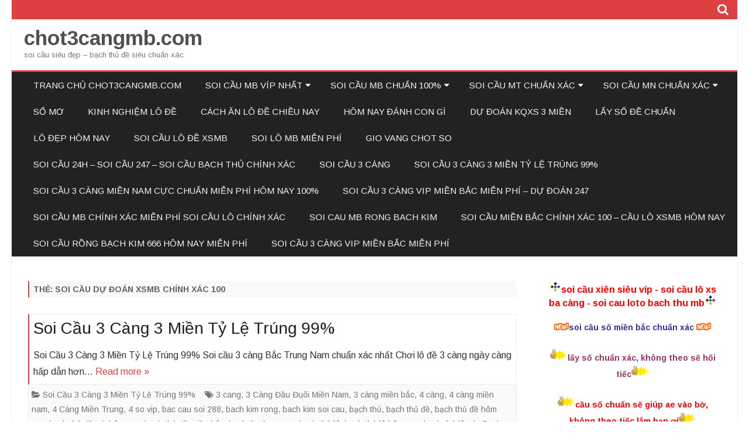

--- FILE ---
content_type: text/html; charset=UTF-8
request_url: https://chot3cangmb.com/tag/soi-cau-du-doan-xsmb-chinh-xac-100/
body_size: 334530
content:
<!DOCTYPE html>
<html lang="vi">
<head>
<meta charset="UTF-8" />
<meta name="viewport" content="width=device-width" />
<link rel="profile" href="http://gmpg.org/xfn/11" />
<link rel="pingback" href="https://chot3cangmb.com/xmlrpc.php" />

<title>Soi cầu Dự đoán XSMB chính xác 100 &#8211; chot3cangmb.com</title>
<meta name='robots' content='max-image-preview:large' />
<link rel='dns-prefetch' href='//fonts.googleapis.com' />
<link href='https://fonts.gstatic.com' crossorigin rel='preconnect' />
<link rel="alternate" type="application/rss+xml" title="Dòng thông tin chot3cangmb.com &raquo;" href="https://chot3cangmb.com/feed/" />
<link rel="alternate" type="application/rss+xml" title="chot3cangmb.com &raquo; Dòng bình luận" href="https://chot3cangmb.com/comments/feed/" />
<link rel="alternate" type="application/rss+xml" title="Dòng thông tin cho Thẻ chot3cangmb.com &raquo; Soi cầu Dự đoán XSMB chính xác 100" href="https://chot3cangmb.com/tag/soi-cau-du-doan-xsmb-chinh-xac-100/feed/" />
<style id='wp-img-auto-sizes-contain-inline-css' type='text/css'>
img:is([sizes=auto i],[sizes^="auto," i]){contain-intrinsic-size:3000px 1500px}
/*# sourceURL=wp-img-auto-sizes-contain-inline-css */
</style>
<style id='wp-emoji-styles-inline-css' type='text/css'>

	img.wp-smiley, img.emoji {
		display: inline !important;
		border: none !important;
		box-shadow: none !important;
		height: 1em !important;
		width: 1em !important;
		margin: 0 0.07em !important;
		vertical-align: -0.1em !important;
		background: none !important;
		padding: 0 !important;
	}
/*# sourceURL=wp-emoji-styles-inline-css */
</style>
<style id='wp-block-library-inline-css' type='text/css'>
:root{--wp-block-synced-color:#7a00df;--wp-block-synced-color--rgb:122,0,223;--wp-bound-block-color:var(--wp-block-synced-color);--wp-editor-canvas-background:#ddd;--wp-admin-theme-color:#007cba;--wp-admin-theme-color--rgb:0,124,186;--wp-admin-theme-color-darker-10:#006ba1;--wp-admin-theme-color-darker-10--rgb:0,107,160.5;--wp-admin-theme-color-darker-20:#005a87;--wp-admin-theme-color-darker-20--rgb:0,90,135;--wp-admin-border-width-focus:2px}@media (min-resolution:192dpi){:root{--wp-admin-border-width-focus:1.5px}}.wp-element-button{cursor:pointer}:root .has-very-light-gray-background-color{background-color:#eee}:root .has-very-dark-gray-background-color{background-color:#313131}:root .has-very-light-gray-color{color:#eee}:root .has-very-dark-gray-color{color:#313131}:root .has-vivid-green-cyan-to-vivid-cyan-blue-gradient-background{background:linear-gradient(135deg,#00d084,#0693e3)}:root .has-purple-crush-gradient-background{background:linear-gradient(135deg,#34e2e4,#4721fb 50%,#ab1dfe)}:root .has-hazy-dawn-gradient-background{background:linear-gradient(135deg,#faaca8,#dad0ec)}:root .has-subdued-olive-gradient-background{background:linear-gradient(135deg,#fafae1,#67a671)}:root .has-atomic-cream-gradient-background{background:linear-gradient(135deg,#fdd79a,#004a59)}:root .has-nightshade-gradient-background{background:linear-gradient(135deg,#330968,#31cdcf)}:root .has-midnight-gradient-background{background:linear-gradient(135deg,#020381,#2874fc)}:root{--wp--preset--font-size--normal:16px;--wp--preset--font-size--huge:42px}.has-regular-font-size{font-size:1em}.has-larger-font-size{font-size:2.625em}.has-normal-font-size{font-size:var(--wp--preset--font-size--normal)}.has-huge-font-size{font-size:var(--wp--preset--font-size--huge)}.has-text-align-center{text-align:center}.has-text-align-left{text-align:left}.has-text-align-right{text-align:right}.has-fit-text{white-space:nowrap!important}#end-resizable-editor-section{display:none}.aligncenter{clear:both}.items-justified-left{justify-content:flex-start}.items-justified-center{justify-content:center}.items-justified-right{justify-content:flex-end}.items-justified-space-between{justify-content:space-between}.screen-reader-text{border:0;clip-path:inset(50%);height:1px;margin:-1px;overflow:hidden;padding:0;position:absolute;width:1px;word-wrap:normal!important}.screen-reader-text:focus{background-color:#ddd;clip-path:none;color:#444;display:block;font-size:1em;height:auto;left:5px;line-height:normal;padding:15px 23px 14px;text-decoration:none;top:5px;width:auto;z-index:100000}html :where(.has-border-color){border-style:solid}html :where([style*=border-top-color]){border-top-style:solid}html :where([style*=border-right-color]){border-right-style:solid}html :where([style*=border-bottom-color]){border-bottom-style:solid}html :where([style*=border-left-color]){border-left-style:solid}html :where([style*=border-width]){border-style:solid}html :where([style*=border-top-width]){border-top-style:solid}html :where([style*=border-right-width]){border-right-style:solid}html :where([style*=border-bottom-width]){border-bottom-style:solid}html :where([style*=border-left-width]){border-left-style:solid}html :where(img[class*=wp-image-]){height:auto;max-width:100%}:where(figure){margin:0 0 1em}html :where(.is-position-sticky){--wp-admin--admin-bar--position-offset:var(--wp-admin--admin-bar--height,0px)}@media screen and (max-width:600px){html :where(.is-position-sticky){--wp-admin--admin-bar--position-offset:0px}}

/*# sourceURL=wp-block-library-inline-css */
</style><style id='wp-block-paragraph-inline-css' type='text/css'>
.is-small-text{font-size:.875em}.is-regular-text{font-size:1em}.is-large-text{font-size:2.25em}.is-larger-text{font-size:3em}.has-drop-cap:not(:focus):first-letter{float:left;font-size:8.4em;font-style:normal;font-weight:100;line-height:.68;margin:.05em .1em 0 0;text-transform:uppercase}body.rtl .has-drop-cap:not(:focus):first-letter{float:none;margin-left:.1em}p.has-drop-cap.has-background{overflow:hidden}:root :where(p.has-background){padding:1.25em 2.375em}:where(p.has-text-color:not(.has-link-color)) a{color:inherit}p.has-text-align-left[style*="writing-mode:vertical-lr"],p.has-text-align-right[style*="writing-mode:vertical-rl"]{rotate:180deg}
/*# sourceURL=https://chot3cangmb.com/wp-includes/blocks/paragraph/style.min.css */
</style>
<style id='global-styles-inline-css' type='text/css'>
:root{--wp--preset--aspect-ratio--square: 1;--wp--preset--aspect-ratio--4-3: 4/3;--wp--preset--aspect-ratio--3-4: 3/4;--wp--preset--aspect-ratio--3-2: 3/2;--wp--preset--aspect-ratio--2-3: 2/3;--wp--preset--aspect-ratio--16-9: 16/9;--wp--preset--aspect-ratio--9-16: 9/16;--wp--preset--color--black: #000000;--wp--preset--color--cyan-bluish-gray: #abb8c3;--wp--preset--color--white: #fff;--wp--preset--color--pale-pink: #f78da7;--wp--preset--color--vivid-red: #cf2e2e;--wp--preset--color--luminous-vivid-orange: #ff6900;--wp--preset--color--luminous-vivid-amber: #fcb900;--wp--preset--color--light-green-cyan: #7bdcb5;--wp--preset--color--vivid-green-cyan: #00d084;--wp--preset--color--pale-cyan-blue: #8ed1fc;--wp--preset--color--vivid-cyan-blue: #0693e3;--wp--preset--color--vivid-purple: #9b51e0;--wp--preset--color--theme-color: #DD4040;--wp--preset--color--dark-gray: #333;--wp--preset--color--medium-gray: #999;--wp--preset--color--light-gray: #f2f2f2;--wp--preset--gradient--vivid-cyan-blue-to-vivid-purple: linear-gradient(135deg,rgb(6,147,227) 0%,rgb(155,81,224) 100%);--wp--preset--gradient--light-green-cyan-to-vivid-green-cyan: linear-gradient(135deg,rgb(122,220,180) 0%,rgb(0,208,130) 100%);--wp--preset--gradient--luminous-vivid-amber-to-luminous-vivid-orange: linear-gradient(135deg,rgb(252,185,0) 0%,rgb(255,105,0) 100%);--wp--preset--gradient--luminous-vivid-orange-to-vivid-red: linear-gradient(135deg,rgb(255,105,0) 0%,rgb(207,46,46) 100%);--wp--preset--gradient--very-light-gray-to-cyan-bluish-gray: linear-gradient(135deg,rgb(238,238,238) 0%,rgb(169,184,195) 100%);--wp--preset--gradient--cool-to-warm-spectrum: linear-gradient(135deg,rgb(74,234,220) 0%,rgb(151,120,209) 20%,rgb(207,42,186) 40%,rgb(238,44,130) 60%,rgb(251,105,98) 80%,rgb(254,248,76) 100%);--wp--preset--gradient--blush-light-purple: linear-gradient(135deg,rgb(255,206,236) 0%,rgb(152,150,240) 100%);--wp--preset--gradient--blush-bordeaux: linear-gradient(135deg,rgb(254,205,165) 0%,rgb(254,45,45) 50%,rgb(107,0,62) 100%);--wp--preset--gradient--luminous-dusk: linear-gradient(135deg,rgb(255,203,112) 0%,rgb(199,81,192) 50%,rgb(65,88,208) 100%);--wp--preset--gradient--pale-ocean: linear-gradient(135deg,rgb(255,245,203) 0%,rgb(182,227,212) 50%,rgb(51,167,181) 100%);--wp--preset--gradient--electric-grass: linear-gradient(135deg,rgb(202,248,128) 0%,rgb(113,206,126) 100%);--wp--preset--gradient--midnight: linear-gradient(135deg,rgb(2,3,129) 0%,rgb(40,116,252) 100%);--wp--preset--font-size--small: 12px;--wp--preset--font-size--medium: 20px;--wp--preset--font-size--large: 20px;--wp--preset--font-size--x-large: 42px;--wp--preset--font-size--normal: 16px;--wp--preset--font-size--huge: 24px;--wp--preset--spacing--20: 0.44rem;--wp--preset--spacing--30: 0.67rem;--wp--preset--spacing--40: 1rem;--wp--preset--spacing--50: 1.5rem;--wp--preset--spacing--60: 2.25rem;--wp--preset--spacing--70: 3.38rem;--wp--preset--spacing--80: 5.06rem;--wp--preset--shadow--natural: 6px 6px 9px rgba(0, 0, 0, 0.2);--wp--preset--shadow--deep: 12px 12px 50px rgba(0, 0, 0, 0.4);--wp--preset--shadow--sharp: 6px 6px 0px rgba(0, 0, 0, 0.2);--wp--preset--shadow--outlined: 6px 6px 0px -3px rgb(255, 255, 255), 6px 6px rgb(0, 0, 0);--wp--preset--shadow--crisp: 6px 6px 0px rgb(0, 0, 0);}:where(.is-layout-flex){gap: 0.5em;}:where(.is-layout-grid){gap: 0.5em;}body .is-layout-flex{display: flex;}.is-layout-flex{flex-wrap: wrap;align-items: center;}.is-layout-flex > :is(*, div){margin: 0;}body .is-layout-grid{display: grid;}.is-layout-grid > :is(*, div){margin: 0;}:where(.wp-block-columns.is-layout-flex){gap: 2em;}:where(.wp-block-columns.is-layout-grid){gap: 2em;}:where(.wp-block-post-template.is-layout-flex){gap: 1.25em;}:where(.wp-block-post-template.is-layout-grid){gap: 1.25em;}.has-black-color{color: var(--wp--preset--color--black) !important;}.has-cyan-bluish-gray-color{color: var(--wp--preset--color--cyan-bluish-gray) !important;}.has-white-color{color: var(--wp--preset--color--white) !important;}.has-pale-pink-color{color: var(--wp--preset--color--pale-pink) !important;}.has-vivid-red-color{color: var(--wp--preset--color--vivid-red) !important;}.has-luminous-vivid-orange-color{color: var(--wp--preset--color--luminous-vivid-orange) !important;}.has-luminous-vivid-amber-color{color: var(--wp--preset--color--luminous-vivid-amber) !important;}.has-light-green-cyan-color{color: var(--wp--preset--color--light-green-cyan) !important;}.has-vivid-green-cyan-color{color: var(--wp--preset--color--vivid-green-cyan) !important;}.has-pale-cyan-blue-color{color: var(--wp--preset--color--pale-cyan-blue) !important;}.has-vivid-cyan-blue-color{color: var(--wp--preset--color--vivid-cyan-blue) !important;}.has-vivid-purple-color{color: var(--wp--preset--color--vivid-purple) !important;}.has-black-background-color{background-color: var(--wp--preset--color--black) !important;}.has-cyan-bluish-gray-background-color{background-color: var(--wp--preset--color--cyan-bluish-gray) !important;}.has-white-background-color{background-color: var(--wp--preset--color--white) !important;}.has-pale-pink-background-color{background-color: var(--wp--preset--color--pale-pink) !important;}.has-vivid-red-background-color{background-color: var(--wp--preset--color--vivid-red) !important;}.has-luminous-vivid-orange-background-color{background-color: var(--wp--preset--color--luminous-vivid-orange) !important;}.has-luminous-vivid-amber-background-color{background-color: var(--wp--preset--color--luminous-vivid-amber) !important;}.has-light-green-cyan-background-color{background-color: var(--wp--preset--color--light-green-cyan) !important;}.has-vivid-green-cyan-background-color{background-color: var(--wp--preset--color--vivid-green-cyan) !important;}.has-pale-cyan-blue-background-color{background-color: var(--wp--preset--color--pale-cyan-blue) !important;}.has-vivid-cyan-blue-background-color{background-color: var(--wp--preset--color--vivid-cyan-blue) !important;}.has-vivid-purple-background-color{background-color: var(--wp--preset--color--vivid-purple) !important;}.has-black-border-color{border-color: var(--wp--preset--color--black) !important;}.has-cyan-bluish-gray-border-color{border-color: var(--wp--preset--color--cyan-bluish-gray) !important;}.has-white-border-color{border-color: var(--wp--preset--color--white) !important;}.has-pale-pink-border-color{border-color: var(--wp--preset--color--pale-pink) !important;}.has-vivid-red-border-color{border-color: var(--wp--preset--color--vivid-red) !important;}.has-luminous-vivid-orange-border-color{border-color: var(--wp--preset--color--luminous-vivid-orange) !important;}.has-luminous-vivid-amber-border-color{border-color: var(--wp--preset--color--luminous-vivid-amber) !important;}.has-light-green-cyan-border-color{border-color: var(--wp--preset--color--light-green-cyan) !important;}.has-vivid-green-cyan-border-color{border-color: var(--wp--preset--color--vivid-green-cyan) !important;}.has-pale-cyan-blue-border-color{border-color: var(--wp--preset--color--pale-cyan-blue) !important;}.has-vivid-cyan-blue-border-color{border-color: var(--wp--preset--color--vivid-cyan-blue) !important;}.has-vivid-purple-border-color{border-color: var(--wp--preset--color--vivid-purple) !important;}.has-vivid-cyan-blue-to-vivid-purple-gradient-background{background: var(--wp--preset--gradient--vivid-cyan-blue-to-vivid-purple) !important;}.has-light-green-cyan-to-vivid-green-cyan-gradient-background{background: var(--wp--preset--gradient--light-green-cyan-to-vivid-green-cyan) !important;}.has-luminous-vivid-amber-to-luminous-vivid-orange-gradient-background{background: var(--wp--preset--gradient--luminous-vivid-amber-to-luminous-vivid-orange) !important;}.has-luminous-vivid-orange-to-vivid-red-gradient-background{background: var(--wp--preset--gradient--luminous-vivid-orange-to-vivid-red) !important;}.has-very-light-gray-to-cyan-bluish-gray-gradient-background{background: var(--wp--preset--gradient--very-light-gray-to-cyan-bluish-gray) !important;}.has-cool-to-warm-spectrum-gradient-background{background: var(--wp--preset--gradient--cool-to-warm-spectrum) !important;}.has-blush-light-purple-gradient-background{background: var(--wp--preset--gradient--blush-light-purple) !important;}.has-blush-bordeaux-gradient-background{background: var(--wp--preset--gradient--blush-bordeaux) !important;}.has-luminous-dusk-gradient-background{background: var(--wp--preset--gradient--luminous-dusk) !important;}.has-pale-ocean-gradient-background{background: var(--wp--preset--gradient--pale-ocean) !important;}.has-electric-grass-gradient-background{background: var(--wp--preset--gradient--electric-grass) !important;}.has-midnight-gradient-background{background: var(--wp--preset--gradient--midnight) !important;}.has-small-font-size{font-size: var(--wp--preset--font-size--small) !important;}.has-medium-font-size{font-size: var(--wp--preset--font-size--medium) !important;}.has-large-font-size{font-size: var(--wp--preset--font-size--large) !important;}.has-x-large-font-size{font-size: var(--wp--preset--font-size--x-large) !important;}
/*# sourceURL=global-styles-inline-css */
</style>

<style id='classic-theme-styles-inline-css' type='text/css'>
/*! This file is auto-generated */
.wp-block-button__link{color:#fff;background-color:#32373c;border-radius:9999px;box-shadow:none;text-decoration:none;padding:calc(.667em + 2px) calc(1.333em + 2px);font-size:1.125em}.wp-block-file__button{background:#32373c;color:#fff;text-decoration:none}
/*# sourceURL=/wp-includes/css/classic-themes.min.css */
</style>
<link rel='stylesheet' id='bmag-fonts-css' href='https://fonts.googleapis.com/css?family=Arimo:400italic,700italic,400,700&#038;subset=latin,latin-ext' type='text/css' media='all' />
<link rel='stylesheet' id='bmag-style-css' href='https://chot3cangmb.com/wp-content/themes/bmag/style.css?ver=1.1.1' type='text/css' media='all' />
<link rel='stylesheet' id='bmag-block-style-css' href='https://chot3cangmb.com/wp-content/themes/bmag/css/blocks.css?ver=1.1.1' type='text/css' media='all' />
<link rel='stylesheet' id='bmag-widgets-fp-styles-css' href='https://chot3cangmb.com/wp-content/themes/bmag/css/widgets-fp-styles.css?ver=1.1.1' type='text/css' media='all' />
<style id='bmag-widgets-fp-styles-inline-css' type='text/css'>
body.custom-font-enabled {font-family: 'Arimo', Arial, Verdana;}
	.top-bar {background-color: #DD4040; color:#f2f2f2;}
	.top-bar a{color: #f2f2f2;}     @media screen and (min-width: 768px) {
		#primary {float:left;}
		#secondary {float:right;}
	} .excerpt-wrapper{border-left:2px solid #DD4040;} .main-navigation{background-color: #222222;}
	.main-navigation ul.nav-menu,
	.main-navigation div.nav-menu > ul {
		background-color:#222222;
	}
	.main-navigation li a {
		color:#f2f2f2;
	}
	.main-navigation li ul li a {
		background-color:#222222;
		color:#f2f2f2;
	}
	.main-navigation li ul li a:hover {
		background-color:#222222;
		color:#DD4040;
	}
	.has-theme-color-color,
	a.has-theme-color-color:hover {
		color: #DD4040;
	}
	.has-theme-color-background-color {
		background-color: #DD4040;
	} 
	a {color: #DD4040;}
	a:hover, .site-header h1 a:hover {color: #DD4040;}
	.social-icon-wrapper a:hover {color: #DD4040;}
	.sub-title a:hover {color:#DD4040;}
	.entry-content a:visited,.comment-content a:visited {color:#DD4040;}
	button, input[type='submit'], input[type='button'], input[type='reset'] {background-color:#DD4040 !important;}
	.bypostauthor cite span {background-color:#DD4040;}
	.entry-header .entry-title a:hover,
	.entry-title:not(.overlay-title) a:hover{color:#DD4040}
	.archive-header {border-left-color:#DD4040;}
	.main-navigation .current-menu-item > a,
	.main-navigation .current-menu-ancestor > a,
	.main-navigation .current_page_item > a,
	.main-navigation .current_page_ancestor > a {background-color: #DD4040; color:#ffffff;}
	.main-navigation li a:hover {background-color: #DD4040 !important;color:#ffffff !important;}
	.nav-menu a.selected-menu-item{background-color: #DD4040 !important; color:#ffffff !important;}
	.mag-widget-title-tab,
	.wrapper-widget-area-footer .widget-title:after, .ir-arriba:hover{
		background-color: #DD4040;
	}
	.widget-area .widget a:hover {
		color: #DD4040 !important;
	}
	footer[role='contentinfo'] a:hover {
		color: #DD4040;
	}
	.entry-meta a:hover {
	color: #DD4040;
	}
	.format-status .entry-header header a:hover {
		color: #DD4040;
	}
	.comments-area article header a:hover {
		color: #DD4040;
	}
	a.comment-reply-link:hover,
	a.comment-edit-link:hover {
		color: #DD4040;
	}
	.currenttext, .paginacion a:hover {background-color:#DD4040;}
	.aside{border-left-color:#DD4040 !important;}
	blockquote{border-left-color:#DD4040;}
	.logo-header-wrapper{background-color:#DD4040;}
	h3.cabeceras-fp {border-bottom-color:#DD4040;}
	.encabezados-front-page {background-color:#DD4040;}
	.icono-caja-destacados {color: #DD4040;}
	.enlace-caja-destacados:hover {background-color: #DD4040;}
	.sticky-post-label{background-color: #DD4040;}
	.menu-line-top, .menu-line-bottom{border-color:#DD4040;}
	#wp-calendar a{font-weight:bold; color: #DD4040;}
	.widget-title-tab a.rsswidget{color:#fff;}
/*# sourceURL=bmag-widgets-fp-styles-inline-css */
</style>
<link rel='stylesheet' id='dashicons-css' href='https://chot3cangmb.com/wp-includes/css/dashicons.min.css?ver=6.9' type='text/css' media='all' />
<link rel='stylesheet' id='font-awesome-css' href='https://chot3cangmb.com/wp-content/themes/bmag/css/font-awesome-4.7.0/css/font-awesome.min.css?ver=6.9' type='text/css' media='all' />
<script type="text/javascript" src="https://chot3cangmb.com/wp-includes/js/jquery/jquery.min.js?ver=3.7.1" id="jquery-core-js"></script>
<script type="text/javascript" src="https://chot3cangmb.com/wp-includes/js/jquery/jquery-migrate.min.js?ver=3.4.1" id="jquery-migrate-js"></script>
<link rel="https://api.w.org/" href="https://chot3cangmb.com/wp-json/" /><link rel="alternate" title="JSON" type="application/json" href="https://chot3cangmb.com/wp-json/wp/v2/tags/8033" /><link rel="EditURI" type="application/rsd+xml" title="RSD" href="https://chot3cangmb.com/xmlrpc.php?rsd" />
<meta name="generator" content="WordPress 6.9" />
<!-- Smartsupp Live Chat script -->
<script type="text/javascript">
var _smartsupp = _smartsupp || {};
_smartsupp.key = '897183ffe09ef36e37c0e33c870c4740ff5df10c';
window.smartsupp||(function(d) {
  var s,c,o=smartsupp=function(){ o._.push(arguments)};o._=[];
  s=d.getElementsByTagName('script')[0];c=d.createElement('script');
  c.type='text/javascript';c.charset='utf-8';c.async=true;
  c.src='https://www.smartsuppchat.com/loader.js?';s.parentNode.insertBefore(c,s);
})(document);
</script>
<noscript>Powered by <a href="https://www.smartsupp.com" target="_blank">Smartsupp</a></noscript>
<link rel="icon" href="https://chot3cangmb.com/wp-content/uploads/2021/05/cropped-12_DlpbcB78-32x32.jpg" sizes="32x32" />
<link rel="icon" href="https://chot3cangmb.com/wp-content/uploads/2021/05/cropped-12_DlpbcB78-192x192.jpg" sizes="192x192" />
<link rel="apple-touch-icon" href="https://chot3cangmb.com/wp-content/uploads/2021/05/cropped-12_DlpbcB78-180x180.jpg" />
<meta name="msapplication-TileImage" content="https://chot3cangmb.com/wp-content/uploads/2021/05/cropped-12_DlpbcB78-270x270.jpg" />
</head>

<body class="archive tag tag-soi-cau-du-doan-xsmb-chinh-xac-100 tag-8033 wp-embed-responsive wp-theme-bmag custom-background-white custom-font-enabled">

<div id="page" class="hfeed site">

	<header id="masthead" class="site-header" role="banner">

		<div class="top-bar">
		
		<div class="boton-menu-movil">
			<i class="fa fa-align-justify"></i>		</div>

		
		<div class="toggle-search"><i class="fa fa-search"></i></div>

		<div class="social-icon-wrapper">
			<div class="top-bar-iconos-sociales">
								</div><!-- .top-bar-iconos-sociales -->
		</div><!-- .social-icon-wrapper -->
	</div><!-- .top-bar -->

	<div class="wrapper-search-top-bar">
		<div class="search-top-bar">
			<form method="get" id="searchform-toggle" action="https://chot3cangmb.com/">
	<label for="s" class="assistive-text">Search</label>
	<input type="search" class="txt-search" name="s" id="s"  placeholder="Search..." />
	<input type="submit" name="submit" id="btn-search" value="Search" />
</form>

		</div>
	</div>

			<div style="position:relative">
				<div id="menu-movil">
	<div class="search-form-movil">
		<form method="get" id="searchform-movil" action="https://chot3cangmb.com/">
			<label for="s" class="assistive-text">Search</label>
			<input type="search" class="txt-search-movil" placeholder="Search..." name="s" id="sm" />
			<input type="submit" name="submit" id="btn-search-movil" value="Search" />
		</form>
	</div><!-- search-form-movil -->

	<div class="menu-movil-enlaces">
		<div class="menu-menu-container"><ul id="menu-menu" class="nav-menu"><li id="menu-item-1650" class="menu-item menu-item-type-post_type menu-item-object-page menu-item-home menu-item-1650"><a href="https://chot3cangmb.com/">TRANG CHỦ CHOT3CANGMB.COM</a></li>
<li id="menu-item-377" class="menu-item menu-item-type-taxonomy menu-item-object-category menu-item-has-children menu-item-377"><a href="https://chot3cangmb.com/category/soi-cau-mb-vip-nhat/">Soi cầu MB Víp nhất</a>
<ul class="sub-menu">
	<li id="menu-item-379" class="menu-item menu-item-type-post_type menu-item-object-post menu-item-379"><a href="https://chot3cangmb.com/soi-cau-ba-cang-vip-mb-vip/">soi cầu ba càng víp mb VIP</a></li>
	<li id="menu-item-382" class="menu-item menu-item-type-post_type menu-item-object-post menu-item-382"><a href="https://chot3cangmb.com/soi-cau-cap-3-cang-vip-mb-vip/">soi cầu cặp 3 càng víp mb VIP</a></li>
	<li id="menu-item-386" class="menu-item menu-item-type-post_type menu-item-object-post menu-item-386"><a href="https://chot3cangmb.com/soi-cau-de-dan-4-con-mb-vip/">soi cầu đề dàn 4 con mb VIP</a></li>
	<li id="menu-item-387" class="menu-item menu-item-type-post_type menu-item-object-post menu-item-387"><a href="https://chot3cangmb.com/soi-cau-de-dan-6-con-mb-vip/">soi cầu đề dàn 6 con mb VIP</a></li>
	<li id="menu-item-389" class="menu-item menu-item-type-post_type menu-item-object-post menu-item-389"><a href="https://chot3cangmb.com/soi-cau-de-dan-10-con-mb-vip/">soi cầu đề dàn 10 con mb VIP</a></li>
	<li id="menu-item-390" class="menu-item menu-item-type-post_type menu-item-object-post menu-item-390"><a href="https://chot3cangmb.com/soi-cau-de-dan-8-con-mb-vip/">soi cầu đề dàn 8 con mb VIP</a></li>
	<li id="menu-item-391" class="menu-item menu-item-type-post_type menu-item-object-post menu-item-391"><a href="https://chot3cangmb.com/soi-cau-de-bach-thu-mb-vip/">soi cầu đề bạch thủ mb VIP</a></li>
	<li id="menu-item-392" class="menu-item menu-item-type-post_type menu-item-object-post menu-item-392"><a href="https://chot3cangmb.com/soi-cau-de-dau-duoi-mb-vip/">soi cầu đề đầu đuôi mb VIP</a></li>
	<li id="menu-item-393" class="menu-item menu-item-type-post_type menu-item-object-post menu-item-393"><a href="https://chot3cangmb.com/soi-cau-de-song-thu-mb-vip/">soi cầu đề song thủ mb VIP</a></li>
</ul>
</li>
<li id="menu-item-374" class="menu-item menu-item-type-taxonomy menu-item-object-category menu-item-has-children menu-item-374"><a href="https://chot3cangmb.com/category/soi-cau-mb-chuan-100/">Soi cầu MB chuẩn 100%</a>
<ul class="sub-menu">
	<li id="menu-item-378" class="menu-item menu-item-type-post_type menu-item-object-post menu-item-378"><a href="https://chot3cangmb.com/soi-cau-bach-thu-lo-2-nhay-100-win/">soi cầu bạch thủ lô 2 nháy 100% win</a></li>
	<li id="menu-item-388" class="menu-item menu-item-type-post_type menu-item-object-post menu-item-388"><a href="https://chot3cangmb.com/soi-cau-dan-lo-10-con-mb-vip/">soi cầu dàn lô 10 con mb VIP</a></li>
	<li id="menu-item-399" class="menu-item menu-item-type-post_type menu-item-object-post menu-item-399"><a href="https://chot3cangmb.com/soi-cau-lo-dan-4-con-mb-vip/">soi cầu lô dàn 4 con mb VIP</a></li>
	<li id="menu-item-400" class="menu-item menu-item-type-post_type menu-item-object-post menu-item-400"><a href="https://chot3cangmb.com/soi-cau-lo-dan-6-con-mb-vip/">soi cầu lô dàn 6 con mb VIP</a></li>
	<li id="menu-item-401" class="menu-item menu-item-type-post_type menu-item-object-post menu-item-401"><a href="https://chot3cangmb.com/soi-cau-lo-dan-8-con-mb-vip/">soi cầu lô dàn 8 con mb VIP</a></li>
	<li id="menu-item-402" class="menu-item menu-item-type-post_type menu-item-object-post menu-item-402"><a href="https://chot3cangmb.com/soi-cau-lo-bach-thu-kep-mb-vip/">soi cầu lô bạch thủ kép mb VIP</a></li>
	<li id="menu-item-403" class="menu-item menu-item-type-post_type menu-item-object-post menu-item-403"><a href="https://chot3cangmb.com/soi-cau-lo-bach-thu-mb-vip/">soi cầu lô bạch thủ mb VIP</a></li>
	<li id="menu-item-404" class="menu-item menu-item-type-post_type menu-item-object-post menu-item-404"><a href="https://chot3cangmb.com/soi-cau-lo-song-thu-kep-mb-vip/">soi cầu lô song thủ kép mb VIP</a></li>
	<li id="menu-item-405" class="menu-item menu-item-type-post_type menu-item-object-post menu-item-405"><a href="https://chot3cangmb.com/soi-cau-lo-xien-2-mb-vip/">soi cầu lô xiên 2 mb VIP</a></li>
	<li id="menu-item-406" class="menu-item menu-item-type-post_type menu-item-object-post menu-item-406"><a href="https://chot3cangmb.com/soi-cau-lo-xien-3-mb-vip/">soi cầu lô xiên 3 mb VIP</a></li>
	<li id="menu-item-407" class="menu-item menu-item-type-post_type menu-item-object-post menu-item-407"><a href="https://chot3cangmb.com/soi-cau-lo-xien-4-mb-vip/">soi cầu lô xiên 4 mb VIP</a></li>
	<li id="menu-item-412" class="menu-item menu-item-type-post_type menu-item-object-post menu-item-412"><a href="https://chot3cangmb.com/soi-cau-lo-song-thu-mb-vip/">soi cầu lô song thủ mb VIP</a></li>
</ul>
</li>
<li id="menu-item-376" class="menu-item menu-item-type-taxonomy menu-item-object-category menu-item-has-children menu-item-376"><a href="https://chot3cangmb.com/category/soi-cau-mt-chuan-xac/">Soi cầu MT chuẩn xác</a>
<ul class="sub-menu">
	<li id="menu-item-380" class="menu-item menu-item-type-post_type menu-item-object-post menu-item-380"><a href="https://chot3cangmb.com/soi-cau-bao-lo-mt-vip/">soi cầu bao lô mt VIP</a></li>
	<li id="menu-item-383" class="menu-item menu-item-type-post_type menu-item-object-post menu-item-383"><a href="https://chot3cangmb.com/soi-cau-cap-xiu-chu-mt-vip/">soi cầu cặp xíu chủ mt VIP</a></li>
	<li id="menu-item-385" class="menu-item menu-item-type-post_type menu-item-object-post menu-item-385"><a href="https://chot3cangmb.com/soi-cau-dac-biet-mt-vip/">soi cầu đặc biệt mt VIP</a></li>
	<li id="menu-item-394" class="menu-item menu-item-type-post_type menu-item-object-post menu-item-394"><a href="https://chot3cangmb.com/soi-cau-giai-tam-mt-vip/">soi cầu giải tám mt VIP</a></li>
	<li id="menu-item-398" class="menu-item menu-item-type-post_type menu-item-object-post menu-item-398"><a href="https://chot3cangmb.com/soi-cau-lo-3-so-mt-vip/">soi cầu lô 3 số mt VIP</a></li>
	<li id="menu-item-409" class="menu-item menu-item-type-post_type menu-item-object-post menu-item-409"><a href="https://chot3cangmb.com/soi-cau-so-dau-duoi-giai-8-mt-vip/">soi cầu sớ đầu đuôi giải 8 mt VIP</a></li>
	<li id="menu-item-411" class="menu-item menu-item-type-post_type menu-item-object-post menu-item-411"><a href="https://chot3cangmb.com/soi-cau-so-dau-duoi-giai-dac-biet-mt-vip/">soi cầu sớ đầu đuôi giải đặc biệt mt VIP</a></li>
	<li id="menu-item-413" class="menu-item menu-item-type-post_type menu-item-object-post menu-item-413"><a href="https://chot3cangmb.com/soi-cau-song-thu-lo-mt-vip/">soi cầu song thủ lô mt VIP</a></li>
	<li id="menu-item-415" class="menu-item menu-item-type-post_type menu-item-object-post menu-item-415"><a href="https://chot3cangmb.com/soi-cau-xiu-chu-mt-vip/">soi cầu xíu chủ mt VIP</a></li>
</ul>
</li>
<li id="menu-item-375" class="menu-item menu-item-type-taxonomy menu-item-object-category menu-item-has-children menu-item-375"><a href="https://chot3cangmb.com/category/soi-cau-mn-chuan-xac/">Soi cầu MN chuẩn xác</a>
<ul class="sub-menu">
	<li id="menu-item-381" class="menu-item menu-item-type-post_type menu-item-object-post menu-item-381"><a href="https://chot3cangmb.com/soi-cau-bao-lo-mn-vip/">soi cầu bao lô mn VIP</a></li>
	<li id="menu-item-384" class="menu-item menu-item-type-post_type menu-item-object-post menu-item-384"><a href="https://chot3cangmb.com/soi-cau-cap-xiu-chu-mn-vip/">soi cầu cặp xíu chủ mn VIP</a></li>
	<li id="menu-item-395" class="menu-item menu-item-type-post_type menu-item-object-post menu-item-395"><a href="https://chot3cangmb.com/soi-cau-giai-tam-mn-vip/">soi cầu giải tám mn VIP</a></li>
	<li id="menu-item-396" class="menu-item menu-item-type-post_type menu-item-object-post menu-item-396"><a href="https://chot3cangmb.com/soi-cau-dac-biet-mn-vip/">soi cầu đặc biệt mn VIP</a></li>
	<li id="menu-item-397" class="menu-item menu-item-type-post_type menu-item-object-post menu-item-397"><a href="https://chot3cangmb.com/soi-cau-lo-3-so-mn-vip/">soi cầu lô 3 số mn VIP</a></li>
	<li id="menu-item-408" class="menu-item menu-item-type-post_type menu-item-object-post menu-item-408"><a href="https://chot3cangmb.com/soi-cau-so-dau-duoi-giai-8-mn-vip/">soi cầu sớ đầu đuôi giải 8 mn VIP</a></li>
	<li id="menu-item-410" class="menu-item menu-item-type-post_type menu-item-object-post menu-item-410"><a href="https://chot3cangmb.com/soi-cau-so-dau-duoi-giai-dac-biet-mn-vip/">soi cầu sớ đầu đuôi giải đặc biệt mn VIP</a></li>
	<li id="menu-item-414" class="menu-item menu-item-type-post_type menu-item-object-post menu-item-414"><a href="https://chot3cangmb.com/soi-cau-song-thu-lo-mn-vip/">soi cầu song thủ lô mn VIP</a></li>
	<li id="menu-item-416" class="menu-item menu-item-type-post_type menu-item-object-post menu-item-416"><a href="https://chot3cangmb.com/soi-cau-xiu-chu-mn-vip/">soi cầu xíu chủ mn VIP</a></li>
</ul>
</li>
<li id="menu-item-591" class="menu-item menu-item-type-taxonomy menu-item-object-category menu-item-591"><a href="https://chot3cangmb.com/category/so-mo/">Sổ Mơ</a></li>
<li id="menu-item-589" class="menu-item menu-item-type-taxonomy menu-item-object-category menu-item-589"><a href="https://chot3cangmb.com/category/kinh-nghiem-lo-de/">Kinh Nghiệm Lô Đề</a></li>
<li id="menu-item-1659" class="menu-item menu-item-type-taxonomy menu-item-object-category menu-item-1659"><a href="https://chot3cangmb.com/category/cach-an-lo-de-chieu-nay/">Cách Ăn Lô Đề Chiều Nay</a></li>
<li id="menu-item-1660" class="menu-item menu-item-type-taxonomy menu-item-object-category menu-item-1660"><a href="https://chot3cangmb.com/category/hom-nay-danh-con-gi/">Hôm Nay Đánh Con Gì</a></li>
<li id="menu-item-590" class="menu-item menu-item-type-taxonomy menu-item-object-category menu-item-590"><a href="https://chot3cangmb.com/category/du-doan-kqxs-3-mien/">Dự đoán KQXS 3 Miền</a></li>
<li id="menu-item-5507" class="menu-item menu-item-type-taxonomy menu-item-object-category menu-item-5507"><a href="https://chot3cangmb.com/category/lay-so-de-chuan/">Lấy Số Đề Chuẩn</a></li>
<li id="menu-item-5508" class="menu-item menu-item-type-taxonomy menu-item-object-category menu-item-5508"><a href="https://chot3cangmb.com/category/lo-dep-hom-nay/">Lô Đẹp Hôm Nay</a></li>
<li id="menu-item-5509" class="menu-item menu-item-type-taxonomy menu-item-object-category menu-item-5509"><a href="https://chot3cangmb.com/category/soi-cau-lo-de-xsmb/">Soi Cầu Lô Đề XSMB</a></li>
<li id="menu-item-5510" class="menu-item menu-item-type-taxonomy menu-item-object-category menu-item-5510"><a href="https://chot3cangmb.com/category/soi-lo-mb-mien-phi/">Soi Lô MB Miễn Phí</a></li>
<li id="menu-item-7659" class="menu-item menu-item-type-taxonomy menu-item-object-category menu-item-7659"><a href="https://chot3cangmb.com/category/gio-vang-chot-so/">Gio Vang Chot So</a></li>
<li id="menu-item-7660" class="menu-item menu-item-type-taxonomy menu-item-object-category menu-item-7660"><a href="https://chot3cangmb.com/category/soi-cau-24h-soi-cau-247-soi-cau-bach-thu-chinh-xac/">Soi Cầu 24h – Soi Cầu 247 – Soi Cầu Bạch Thủ CHÍNH XÁC</a></li>
<li id="menu-item-7661" class="menu-item menu-item-type-taxonomy menu-item-object-category menu-item-7661"><a href="https://chot3cangmb.com/category/soi-cau-3-cang/">SOI CẦU 3 CÀNG</a></li>
<li id="menu-item-7662" class="menu-item menu-item-type-taxonomy menu-item-object-category menu-item-7662"><a href="https://chot3cangmb.com/category/soi-cau-3-cang-3-mien-ty-le-trung-99/">Soi Cầu 3 Càng 3 Miền Tỷ Lệ Trúng 99%</a></li>
<li id="menu-item-7663" class="menu-item menu-item-type-taxonomy menu-item-object-category menu-item-7663"><a href="https://chot3cangmb.com/category/soi-cau-3-cang-mien-nam-cuc-chuan-mien-phi-hom-nay-100/">Soi Cầu 3 Càng Miền Nam Cực Chuẩn Miễn Phí Hôm Nay 100%</a></li>
<li id="menu-item-7664" class="menu-item menu-item-type-taxonomy menu-item-object-category menu-item-7664"><a href="https://chot3cangmb.com/category/soi-cau-3-cang-vip-mien-bac-mien-phi-du-doan-247/">Soi Cầu 3 Càng VIP Miền Bắc Miễn Phí – Dự Đoán 247</a></li>
<li id="menu-item-7665" class="menu-item menu-item-type-taxonomy menu-item-object-category menu-item-7665"><a href="https://chot3cangmb.com/category/soi-cau-mb-chinh-xac-mien-phi-soi-cau-lo-chinh-xac/">Soi Cầu Mb Chính Xác Miễn Phí Soi Cầu Lô Chính Xác</a></li>
<li id="menu-item-7666" class="menu-item menu-item-type-taxonomy menu-item-object-category menu-item-7666"><a href="https://chot3cangmb.com/category/soi-cau-mb-rong-bach-kim/">Soi Cau Mb Rong Bach Kim</a></li>
<li id="menu-item-7667" class="menu-item menu-item-type-taxonomy menu-item-object-category menu-item-7667"><a href="https://chot3cangmb.com/category/soi-cau-mien-bac-chinh-xac-100-cau-lo-xsmb-hom-nay/">Soi Cầu Miền Bắc Chính Xác 100 – Cầu Lô XSMB Hôm Nay</a></li>
<li id="menu-item-7668" class="menu-item menu-item-type-taxonomy menu-item-object-category menu-item-7668"><a href="https://chot3cangmb.com/category/soi-cau-rong-bach-kim-666-hom-nay-mien-phi/">Soi Cầu Rồng Bạch Kim 666 Hôm Nay Miễn Phí</a></li>
<li id="menu-item-7669" class="menu-item menu-item-type-taxonomy menu-item-object-category menu-item-7669"><a href="https://chot3cangmb.com/category/soi-cau-3-cang-vip-mien-bac-mien-phi/">Soi Cầu 3 Càng VIP Miền Bắc Miễn Phí</a></li>
</ul></div>	</div>
</div><!-- #menu-movil -->
			</div>

		
					<div class="logo-blog-info-widget-wrapper">
				<div class="logo-blog-info-wrapper">
										<h1 class="site-title"><a href="https://chot3cangmb.com/" title="chot3cangmb.com" rel="home">chot3cangmb.com</a></h1>
					<h2 class="site-description">soi cầu siêu đẹp – bạch thủ đề siêu chuẩn xác</h2>
				</div><!-- .logo-blog-info-wrapper -->

				<div class="widget-area-cabecera-wrapper">
									</div>

			</div><!-- .logo-blog-info-widget-wrapper -->
		
		
			<nav id="site-navigation" class="main-navigation menu-line-top" role="navigation">
				<a class="assistive-text" href="#content" title="Skip to content">Skip to content</a>
				<div class="menu-menu-container"><ul id="menu-menu-1" class="nav-menu"><li class="menu-item menu-item-type-post_type menu-item-object-page menu-item-home menu-item-1650"><a href="https://chot3cangmb.com/">TRANG CHỦ CHOT3CANGMB.COM</a></li>
<li class="menu-item menu-item-type-taxonomy menu-item-object-category menu-item-has-children menu-item-377"><a href="https://chot3cangmb.com/category/soi-cau-mb-vip-nhat/">Soi cầu MB Víp nhất</a>
<ul class="sub-menu">
	<li class="menu-item menu-item-type-post_type menu-item-object-post menu-item-379"><a href="https://chot3cangmb.com/soi-cau-ba-cang-vip-mb-vip/">soi cầu ba càng víp mb VIP</a></li>
	<li class="menu-item menu-item-type-post_type menu-item-object-post menu-item-382"><a href="https://chot3cangmb.com/soi-cau-cap-3-cang-vip-mb-vip/">soi cầu cặp 3 càng víp mb VIP</a></li>
	<li class="menu-item menu-item-type-post_type menu-item-object-post menu-item-386"><a href="https://chot3cangmb.com/soi-cau-de-dan-4-con-mb-vip/">soi cầu đề dàn 4 con mb VIP</a></li>
	<li class="menu-item menu-item-type-post_type menu-item-object-post menu-item-387"><a href="https://chot3cangmb.com/soi-cau-de-dan-6-con-mb-vip/">soi cầu đề dàn 6 con mb VIP</a></li>
	<li class="menu-item menu-item-type-post_type menu-item-object-post menu-item-389"><a href="https://chot3cangmb.com/soi-cau-de-dan-10-con-mb-vip/">soi cầu đề dàn 10 con mb VIP</a></li>
	<li class="menu-item menu-item-type-post_type menu-item-object-post menu-item-390"><a href="https://chot3cangmb.com/soi-cau-de-dan-8-con-mb-vip/">soi cầu đề dàn 8 con mb VIP</a></li>
	<li class="menu-item menu-item-type-post_type menu-item-object-post menu-item-391"><a href="https://chot3cangmb.com/soi-cau-de-bach-thu-mb-vip/">soi cầu đề bạch thủ mb VIP</a></li>
	<li class="menu-item menu-item-type-post_type menu-item-object-post menu-item-392"><a href="https://chot3cangmb.com/soi-cau-de-dau-duoi-mb-vip/">soi cầu đề đầu đuôi mb VIP</a></li>
	<li class="menu-item menu-item-type-post_type menu-item-object-post menu-item-393"><a href="https://chot3cangmb.com/soi-cau-de-song-thu-mb-vip/">soi cầu đề song thủ mb VIP</a></li>
</ul>
</li>
<li class="menu-item menu-item-type-taxonomy menu-item-object-category menu-item-has-children menu-item-374"><a href="https://chot3cangmb.com/category/soi-cau-mb-chuan-100/">Soi cầu MB chuẩn 100%</a>
<ul class="sub-menu">
	<li class="menu-item menu-item-type-post_type menu-item-object-post menu-item-378"><a href="https://chot3cangmb.com/soi-cau-bach-thu-lo-2-nhay-100-win/">soi cầu bạch thủ lô 2 nháy 100% win</a></li>
	<li class="menu-item menu-item-type-post_type menu-item-object-post menu-item-388"><a href="https://chot3cangmb.com/soi-cau-dan-lo-10-con-mb-vip/">soi cầu dàn lô 10 con mb VIP</a></li>
	<li class="menu-item menu-item-type-post_type menu-item-object-post menu-item-399"><a href="https://chot3cangmb.com/soi-cau-lo-dan-4-con-mb-vip/">soi cầu lô dàn 4 con mb VIP</a></li>
	<li class="menu-item menu-item-type-post_type menu-item-object-post menu-item-400"><a href="https://chot3cangmb.com/soi-cau-lo-dan-6-con-mb-vip/">soi cầu lô dàn 6 con mb VIP</a></li>
	<li class="menu-item menu-item-type-post_type menu-item-object-post menu-item-401"><a href="https://chot3cangmb.com/soi-cau-lo-dan-8-con-mb-vip/">soi cầu lô dàn 8 con mb VIP</a></li>
	<li class="menu-item menu-item-type-post_type menu-item-object-post menu-item-402"><a href="https://chot3cangmb.com/soi-cau-lo-bach-thu-kep-mb-vip/">soi cầu lô bạch thủ kép mb VIP</a></li>
	<li class="menu-item menu-item-type-post_type menu-item-object-post menu-item-403"><a href="https://chot3cangmb.com/soi-cau-lo-bach-thu-mb-vip/">soi cầu lô bạch thủ mb VIP</a></li>
	<li class="menu-item menu-item-type-post_type menu-item-object-post menu-item-404"><a href="https://chot3cangmb.com/soi-cau-lo-song-thu-kep-mb-vip/">soi cầu lô song thủ kép mb VIP</a></li>
	<li class="menu-item menu-item-type-post_type menu-item-object-post menu-item-405"><a href="https://chot3cangmb.com/soi-cau-lo-xien-2-mb-vip/">soi cầu lô xiên 2 mb VIP</a></li>
	<li class="menu-item menu-item-type-post_type menu-item-object-post menu-item-406"><a href="https://chot3cangmb.com/soi-cau-lo-xien-3-mb-vip/">soi cầu lô xiên 3 mb VIP</a></li>
	<li class="menu-item menu-item-type-post_type menu-item-object-post menu-item-407"><a href="https://chot3cangmb.com/soi-cau-lo-xien-4-mb-vip/">soi cầu lô xiên 4 mb VIP</a></li>
	<li class="menu-item menu-item-type-post_type menu-item-object-post menu-item-412"><a href="https://chot3cangmb.com/soi-cau-lo-song-thu-mb-vip/">soi cầu lô song thủ mb VIP</a></li>
</ul>
</li>
<li class="menu-item menu-item-type-taxonomy menu-item-object-category menu-item-has-children menu-item-376"><a href="https://chot3cangmb.com/category/soi-cau-mt-chuan-xac/">Soi cầu MT chuẩn xác</a>
<ul class="sub-menu">
	<li class="menu-item menu-item-type-post_type menu-item-object-post menu-item-380"><a href="https://chot3cangmb.com/soi-cau-bao-lo-mt-vip/">soi cầu bao lô mt VIP</a></li>
	<li class="menu-item menu-item-type-post_type menu-item-object-post menu-item-383"><a href="https://chot3cangmb.com/soi-cau-cap-xiu-chu-mt-vip/">soi cầu cặp xíu chủ mt VIP</a></li>
	<li class="menu-item menu-item-type-post_type menu-item-object-post menu-item-385"><a href="https://chot3cangmb.com/soi-cau-dac-biet-mt-vip/">soi cầu đặc biệt mt VIP</a></li>
	<li class="menu-item menu-item-type-post_type menu-item-object-post menu-item-394"><a href="https://chot3cangmb.com/soi-cau-giai-tam-mt-vip/">soi cầu giải tám mt VIP</a></li>
	<li class="menu-item menu-item-type-post_type menu-item-object-post menu-item-398"><a href="https://chot3cangmb.com/soi-cau-lo-3-so-mt-vip/">soi cầu lô 3 số mt VIP</a></li>
	<li class="menu-item menu-item-type-post_type menu-item-object-post menu-item-409"><a href="https://chot3cangmb.com/soi-cau-so-dau-duoi-giai-8-mt-vip/">soi cầu sớ đầu đuôi giải 8 mt VIP</a></li>
	<li class="menu-item menu-item-type-post_type menu-item-object-post menu-item-411"><a href="https://chot3cangmb.com/soi-cau-so-dau-duoi-giai-dac-biet-mt-vip/">soi cầu sớ đầu đuôi giải đặc biệt mt VIP</a></li>
	<li class="menu-item menu-item-type-post_type menu-item-object-post menu-item-413"><a href="https://chot3cangmb.com/soi-cau-song-thu-lo-mt-vip/">soi cầu song thủ lô mt VIP</a></li>
	<li class="menu-item menu-item-type-post_type menu-item-object-post menu-item-415"><a href="https://chot3cangmb.com/soi-cau-xiu-chu-mt-vip/">soi cầu xíu chủ mt VIP</a></li>
</ul>
</li>
<li class="menu-item menu-item-type-taxonomy menu-item-object-category menu-item-has-children menu-item-375"><a href="https://chot3cangmb.com/category/soi-cau-mn-chuan-xac/">Soi cầu MN chuẩn xác</a>
<ul class="sub-menu">
	<li class="menu-item menu-item-type-post_type menu-item-object-post menu-item-381"><a href="https://chot3cangmb.com/soi-cau-bao-lo-mn-vip/">soi cầu bao lô mn VIP</a></li>
	<li class="menu-item menu-item-type-post_type menu-item-object-post menu-item-384"><a href="https://chot3cangmb.com/soi-cau-cap-xiu-chu-mn-vip/">soi cầu cặp xíu chủ mn VIP</a></li>
	<li class="menu-item menu-item-type-post_type menu-item-object-post menu-item-395"><a href="https://chot3cangmb.com/soi-cau-giai-tam-mn-vip/">soi cầu giải tám mn VIP</a></li>
	<li class="menu-item menu-item-type-post_type menu-item-object-post menu-item-396"><a href="https://chot3cangmb.com/soi-cau-dac-biet-mn-vip/">soi cầu đặc biệt mn VIP</a></li>
	<li class="menu-item menu-item-type-post_type menu-item-object-post menu-item-397"><a href="https://chot3cangmb.com/soi-cau-lo-3-so-mn-vip/">soi cầu lô 3 số mn VIP</a></li>
	<li class="menu-item menu-item-type-post_type menu-item-object-post menu-item-408"><a href="https://chot3cangmb.com/soi-cau-so-dau-duoi-giai-8-mn-vip/">soi cầu sớ đầu đuôi giải 8 mn VIP</a></li>
	<li class="menu-item menu-item-type-post_type menu-item-object-post menu-item-410"><a href="https://chot3cangmb.com/soi-cau-so-dau-duoi-giai-dac-biet-mn-vip/">soi cầu sớ đầu đuôi giải đặc biệt mn VIP</a></li>
	<li class="menu-item menu-item-type-post_type menu-item-object-post menu-item-414"><a href="https://chot3cangmb.com/soi-cau-song-thu-lo-mn-vip/">soi cầu song thủ lô mn VIP</a></li>
	<li class="menu-item menu-item-type-post_type menu-item-object-post menu-item-416"><a href="https://chot3cangmb.com/soi-cau-xiu-chu-mn-vip/">soi cầu xíu chủ mn VIP</a></li>
</ul>
</li>
<li class="menu-item menu-item-type-taxonomy menu-item-object-category menu-item-591"><a href="https://chot3cangmb.com/category/so-mo/">Sổ Mơ</a></li>
<li class="menu-item menu-item-type-taxonomy menu-item-object-category menu-item-589"><a href="https://chot3cangmb.com/category/kinh-nghiem-lo-de/">Kinh Nghiệm Lô Đề</a></li>
<li class="menu-item menu-item-type-taxonomy menu-item-object-category menu-item-1659"><a href="https://chot3cangmb.com/category/cach-an-lo-de-chieu-nay/">Cách Ăn Lô Đề Chiều Nay</a></li>
<li class="menu-item menu-item-type-taxonomy menu-item-object-category menu-item-1660"><a href="https://chot3cangmb.com/category/hom-nay-danh-con-gi/">Hôm Nay Đánh Con Gì</a></li>
<li class="menu-item menu-item-type-taxonomy menu-item-object-category menu-item-590"><a href="https://chot3cangmb.com/category/du-doan-kqxs-3-mien/">Dự đoán KQXS 3 Miền</a></li>
<li class="menu-item menu-item-type-taxonomy menu-item-object-category menu-item-5507"><a href="https://chot3cangmb.com/category/lay-so-de-chuan/">Lấy Số Đề Chuẩn</a></li>
<li class="menu-item menu-item-type-taxonomy menu-item-object-category menu-item-5508"><a href="https://chot3cangmb.com/category/lo-dep-hom-nay/">Lô Đẹp Hôm Nay</a></li>
<li class="menu-item menu-item-type-taxonomy menu-item-object-category menu-item-5509"><a href="https://chot3cangmb.com/category/soi-cau-lo-de-xsmb/">Soi Cầu Lô Đề XSMB</a></li>
<li class="menu-item menu-item-type-taxonomy menu-item-object-category menu-item-5510"><a href="https://chot3cangmb.com/category/soi-lo-mb-mien-phi/">Soi Lô MB Miễn Phí</a></li>
<li class="menu-item menu-item-type-taxonomy menu-item-object-category menu-item-7659"><a href="https://chot3cangmb.com/category/gio-vang-chot-so/">Gio Vang Chot So</a></li>
<li class="menu-item menu-item-type-taxonomy menu-item-object-category menu-item-7660"><a href="https://chot3cangmb.com/category/soi-cau-24h-soi-cau-247-soi-cau-bach-thu-chinh-xac/">Soi Cầu 24h – Soi Cầu 247 – Soi Cầu Bạch Thủ CHÍNH XÁC</a></li>
<li class="menu-item menu-item-type-taxonomy menu-item-object-category menu-item-7661"><a href="https://chot3cangmb.com/category/soi-cau-3-cang/">SOI CẦU 3 CÀNG</a></li>
<li class="menu-item menu-item-type-taxonomy menu-item-object-category menu-item-7662"><a href="https://chot3cangmb.com/category/soi-cau-3-cang-3-mien-ty-le-trung-99/">Soi Cầu 3 Càng 3 Miền Tỷ Lệ Trúng 99%</a></li>
<li class="menu-item menu-item-type-taxonomy menu-item-object-category menu-item-7663"><a href="https://chot3cangmb.com/category/soi-cau-3-cang-mien-nam-cuc-chuan-mien-phi-hom-nay-100/">Soi Cầu 3 Càng Miền Nam Cực Chuẩn Miễn Phí Hôm Nay 100%</a></li>
<li class="menu-item menu-item-type-taxonomy menu-item-object-category menu-item-7664"><a href="https://chot3cangmb.com/category/soi-cau-3-cang-vip-mien-bac-mien-phi-du-doan-247/">Soi Cầu 3 Càng VIP Miền Bắc Miễn Phí – Dự Đoán 247</a></li>
<li class="menu-item menu-item-type-taxonomy menu-item-object-category menu-item-7665"><a href="https://chot3cangmb.com/category/soi-cau-mb-chinh-xac-mien-phi-soi-cau-lo-chinh-xac/">Soi Cầu Mb Chính Xác Miễn Phí Soi Cầu Lô Chính Xác</a></li>
<li class="menu-item menu-item-type-taxonomy menu-item-object-category menu-item-7666"><a href="https://chot3cangmb.com/category/soi-cau-mb-rong-bach-kim/">Soi Cau Mb Rong Bach Kim</a></li>
<li class="menu-item menu-item-type-taxonomy menu-item-object-category menu-item-7667"><a href="https://chot3cangmb.com/category/soi-cau-mien-bac-chinh-xac-100-cau-lo-xsmb-hom-nay/">Soi Cầu Miền Bắc Chính Xác 100 – Cầu Lô XSMB Hôm Nay</a></li>
<li class="menu-item menu-item-type-taxonomy menu-item-object-category menu-item-7668"><a href="https://chot3cangmb.com/category/soi-cau-rong-bach-kim-666-hom-nay-mien-phi/">Soi Cầu Rồng Bạch Kim 666 Hôm Nay Miễn Phí</a></li>
<li class="menu-item menu-item-type-taxonomy menu-item-object-category menu-item-7669"><a href="https://chot3cangmb.com/category/soi-cau-3-cang-vip-mien-bac-mien-phi/">Soi Cầu 3 Càng VIP Miền Bắc Miễn Phí</a></li>
</ul></div>			</nav><!-- #site-navigation -->
	</header><!-- #masthead -->

	<div id="main" class="wrapper">

	
	<section id="primary" class="site-content">
		<div id="content" role="main">
							<header class="archive-header">
					<h1 class="archive-title">Thẻ: <span>Soi cầu Dự đoán XSMB chính xác 100</span></h1>				</header><!-- .archive-header -->
					<article id="post-6377" class="post-6377 post type-post status-publish format-standard hentry category-soi-cau-3-cang-3-mien-ty-le-trung-99 tag-3-cang tag-3-cang-dau-duoi-mien-nam tag-3-cang-mien-bac tag-4-cang tag-4-cang-mien-nam tag-4-cang-mien-trung tag-4-so-vip tag-bac-cau-soi-288 tag-bach-kim-rong tag-bach-kim-soi-cau tag-bach-thu tag-bach-thu-de tag-bach-thu-de-hom-nay tag-bach-thu-de-mb-hom-nay tag-bach-thu-de-mien-bac tag-bach-thu-hom-nay tag-bach-thu-lo tag-bach-thu-lo-hom-nay tag-bach-thu-lo-mb tag-bach-thu-lo-mien-bac tag-bach-thu-mb tag-bach-thu-mien-bac tag-bach-thu-mien-bac-hom-nay tag-bao-lo tag-bao-lo-3-so tag-bao-lo-3-so-mien-nam tag-bao-lo-3-so-mien-trung tag-bao-lo-4-so tag-bao-lo-4-so-mien-nam tag-bao-lo-4-so-mien-trung tag-bao-lo-mien-nam tag-bao-lo-mien-trung tag-bao-lo-mien-trung-3-so tag-binh-luan-lo-de tag-cach-soi-cau-lo tag-cao-thu-soi-cau tag-cao-thu-soicau tag-cap-lo-dep tag-cap-lo-dep-hom-nay tag-cap-lo-dep-nhat-hom-nay tag-cau-247 tag-cau-4-so-vip tag-cau-888 tag-cau-bach-kim tag-cau-bach-thu tag-cau-bach-thu-mb tag-cau-bach-thu-mien-bac tag-cau-bach-thu-xsmb tag-cau-cao-cap tag-cau-de-hom-nay tag-cau-dep-88 tag-cau-dep-888 tag-cau-dep-hom-nay tag-cau-dep-mb tag-cau-lo tag-cau-lo-3-mien tag-cau-lo-888 tag-cau-lo-bach-thu tag-cau-lo-bach-thu-hom-nay tag-cau-lo-de tag-cau-lo-de-hom-nay tag-cau-lo-dep tag-cau-lo-dep-hom-nay tag-cau-lo-dep-nhat-hom-nay tag-cau-lo-hom-nay tag-cau-lo-mb tag-cau-lo-mb-hom-nay tag-cau-lo-mien-bac tag-cau-lo-mien-bac-hom-nay tag-cau-lo-mien-phi tag-cau-lo-rong-bach-kim tag-cau-lo-to-mien-bac tag-cau-lo-vip tag-cau-lo-vip-mb tag-cau-lo-xsmb tag-cau-loto tag-cau-mb tag-cau-mb-hom-nay tag-cau-mb-mien-phi tag-cau-mb-rong-bach-kim tag-cau-mien-bac tag-cau-mien-bac-hom-nay tag-cau-mien-phi tag-cau-rong-bach-kim tag-cau-so-de tag-cau-so-hom-nay tag-cau-so-mb tag-cau-so-mien-bac tag-cau-soi-mb tag-cau-soi-xsmb tag-cau-vip tag-cau-vip-888 tag-cau-vip-bach-thu-mb tag-cau-vip-mb tag-cau-xo-so-mb tag-cau-xo-so-mien-bac tag-cau-xsmb tag-cau-xsmb-hom-nay tag-cau-xstd tag-chinh-xac-nhat tag-chuyen-gia-soi-cau tag-dan-de tag-dan-de-10-so-mien-bac tag-dan-de-12-so tag-dan-de-12-so-mien-bac tag-dan-de-2-so tag-dan-de-3-so tag-dan-de-30-so tag-dan-de-4-so tag-dan-de-6-so tag-dan-de-6-so-mien-bac tag-dan-de-8-so tag-dan-de-8-so-mien-bac tag-dan-de-hom-nay tag-dan-lo tag-dan-lo-2-nhay tag-dan-lo-2-nhay-cao-cap tag-dan-lo-3-so tag-dan-lo-4-so tag-dan-lo-4-so-mien-bac tag-dan-lo-5-so tag-dan-lo-5-so-mien-bac tag-dan-lo-6-so tag-dan-lo-6-so-mien-bac tag-dau-duoi-mien-bac tag-dau-duoi-mien-nam tag-dau-duoi-mien-trung tag-dd-xsmb tag-dd-xsmn tag-de-mien-bac tag-de-mien-bac-hom-nay tag-doan-cau-lo tag-du tag-du-doan tag-du-doan-24 tag-du-doan-3-mien tag-du-doan-888 tag-du-doan-ba-mien tag-du-doan-bach-thu tag-du-doan-cau-lo tag-du-doan-chinh-xac-100 tag-du-doan-dai-mien-bac tag-du-doan-dau-duoi tag-du-doan-dau-duoi-mb tag-du-doan-dau-duoi-mien-bac tag-du-doan-de-hom-nay tag-du-doan-hom-nay tag-du-doan-ket-qua tag-du-doan-ket-qua-mien-bac tag-du-doan-ket-qua-mien-bac-hom-nay tag-du-doan-ket-qua-xo-so tag-du-doan-ket-qua-xo-so-3-mien tag-du-doan-ket-qua-xo-so-hom-nay tag-du-doan-ket-qua-xo-so-kien-thiet tag-du-doan-ket-qua-xo-so-mb tag-du-doan-ket-qua-xo-so-mien-bac tag-du-doan-ket-qua-xo-so-mien-bac-dai-phat tag-du-doan-ket-qua-xo-so-mien-bac-hom-nay tag-du-doan-ket-qua-xo-so-mien-bac-mien-phi tag-du-doan-ket-qua-xo-so-mien-bac-ngay-hom-nay tag-du-doan-ket-qua-xo-so-mien-bac-toi-nay tag-du-doan-ket-qua-xo-so-mien-nam tag-du-doan-ket-qua-xo-so-ngay-hom-nay tag-du-doan-ket-qua-xo-so-sieu-chinh-xac-hom-nay tag-du-doan-ket-qua-xo-so-thu-do-dau-duoi tag-du-doan-ket-qua-xsmb tag-du-doan-ket-qua-xsmb-hom-nay tag-du-doan-kqxs tag-du-doan-kqxsmb tag-du-doan-kqxsmb-hom-nay tag-du-doan-kqxsmb-ngay-hom-nay tag-du-doan-lo-de tag-du-doan-lo-de-hom-nay tag-du-doan-lo-de-mb tag-du-doan-lo-de-mien-bac tag-du-doan-lo-hom-nay tag-du-doan-lo-to tag-du-doan-lo-to-mien-bac tag-du-doan-mb tag-du-doan-mb-hom-nay tag-du-doan-mien-bac tag-du-doan-mien-bac-hom-nay tag-du-doan-mien-nam tag-du-doan-mn tag-du-doan-rong-bach-kim tag-du-doan-so-de-hom-nay tag-du-doan-so-mb tag-du-doan-so-mien-bac tag-du-doan-so-mien-bac-hom-nay tag-du-doan-soi-cau tag-du-doan-soi-cau-mb tag-du-doan-soi-cau-mien-bac tag-du-doan-soi-cau-xo-so-mien-bac tag-du-doan-soi-cau-xsmb tag-du-doan-trung-thuong tag-du-doan-vip tag-du-doan-xo tag-du-doan-xo-3-mien tag-du-doan-xo-mien-bac tag-du-doan-xo-so tag-du-doan-xo-so-24 tag-du-doan-xo-so-24-gio tag-du-doan-xo-so-3-mien tag-du-doan-xo-so-3-mien-hom-nay tag-du-doan-xo-so-3-mien-mien-phi tag-du-doan-xo-so-dac-biet tag-du-doan-xo-so-hang-ngay tag-du-doan-xo-so-hom-nay tag-du-doan-xo-so-kien-thiet tag-du-doan-xo-so-kien-thiet-mien-bac tag-du-doan-xo-so-mb tag-du-doan-xo-so-mb-hom-nay tag-du-doan-xo-so-mien tag-du-doan-xo-so-mien-bac tag-du-doan-xo-so-mien-bac-chieu-nay tag-du-doan-xo-so-mien-bac-chinh-xac-100 tag-du-doan-xo-so-mien-bac-chinh-xac-95 tag-du-doan-xo-so-mien-bac-chinh-xac-lo-bach-thu tag-du-doan-xo-so-mien-bac-hom-nay tag-du-doan-xo-so-mien-bac-lo-xien tag-du-doan-xo-so-mien-bac-lo-xien-2 tag-du-doan-xo-so-mien-bac-ngay-25 tag-du-doan-xo-so-mien-bac-ngay-hom-nay tag-du-doan-xo-so-mien-bac-ngay-mai tag-du-doan-xo-so-mien-bac-toi-nay tag-du-doan-xo-so-mien-nam tag-du-doan-xo-so-mien-nam-chinh-xac tag-du-doan-xo-so-mien-nam-hom-nay tag-du-doan-xo-so-mien-nam-minh-ngoc tag-du-doan-xo-so-mien-nam-trung-thuong tag-du-doan-xo-so-mien-trung tag-du-doan-xo-so-vip tag-du-doan-xo-so-wap tag-du-doan-xs tag-du-doan-xs-24 tag-du-doan-xs-24-gio tag-du-doan-xs-3-mien tag-du-doan-xs-3-mien-hom-nay tag-du-doan-xs-3-mien-mien-phi tag-du-doan-xs-hom-nay tag-du-doan-xs-mien-bac tag-du-doan-xs-vip tag-du-doan-xsmb tag-du-doan-xsmb-16-11 tag-du-doan-xsmb-2888 tag-du-doan-xsmb-666 tag-du-doan-xsmb-chinh-xac-100 tag-du-doan-xsmb-hom-nay tag-du-doan-xsmb-mien-phi tag-du-doan-xsmb-ngay-hom-nay tag-du-doan-xsmb-ngay-mai tag-du-doan-xsmb-online tag-du-doan-xsmb-rong-bach-kim tag-du-doan-xsmb-toi-nay tag-du-doan-xsmb-win2888 tag-du-doan-xsmn-minh-ngoc tag-du-doan-xsmn-than-tai tag-du-xsmb tag-dudoan-xo-so-24 tag-giai-7-mien-nam tag-giai-7-mien-trung tag-giai-8 tag-giai-8-mien-nam tag-giai-8-mien-trung tag-gio-vang-chot-so tag-ket-qua-lo-de tag-ket-qua-lo-de-hom-nay tag-ket-qua-lo-de-mien-bac tag-ket-qua-so-de-mien-bac-hom-nay tag-kqxs tag-kqxsmb-rong-bach-kim tag-kqxsmb-soi-cau tag-lo-3-mien tag-lo-bach-kim tag-lo-bach-thu tag-lo-bach-thu-hom-nay tag-lo-choi-nhieu-ngay-hom-nay tag-lo-de tag-lo-de-hom-nay tag-lo-de-mb tag-lo-de-mien-bac tag-lo-de-mien-bac-hom-nay tag-lo-dep-hom-nay tag-lo-dep-mb tag-lo-dep-mb-hom-nay tag-lo-dep-ngay-hom-nay tag-lo-hom-nay tag-lo-kep tag-lo-kep-mien-bac tag-lo-mien-bac tag-lo-rong-bach-kim tag-lo-to-mien-bac tag-lo-vip-4-so tag-lo-vip-mb tag-lo-vip-mien-bac tag-lo-xien-2-mien-bac tag-lo-xien-3-mien-bac tag-lo-xien-3-mien-nam tag-lo-xien-3-mien-trung tag-lo-xien-4-mien-bac tag-lo-xien-4-mien-nam tag-lo-xien-4-mien-trung tag-lo-xien-mien-nam tag-lo-xien-mien-trung tag-loto-3-mien tag-loto-rong-bach-kim tag-mien-bac tag-rong-bach tag-rong-bach-kim tag-rong-bach-kim-247 tag-rong-bach-kim-666 tag-rong-bach-kim-88 tag-rong-bach-kim-888 tag-rong-bach-kim-99 tag-rong-bach-kim-chot-so-hom-nay tag-rong-bach-kim-du-doan-xo-so-mien-bac tag-rong-bach-kim-mb tag-rong-bach-kim-soi-cau tag-rong-bach-kim-soi-cau-lo-de tag-rong-bach-kim-xsmb tag-rong-vang-bach-kim tag-rongbachkim tag-rongbachkim-888 tag-rongbachkim888 tag-sc-xsmb tag-so-de-mien-bac tag-so-dep-hom-nay tag-so-dep-mb tag-so-dep-mb-hom-nay tag-so-dep-mien-bac tag-so-dep-mien-bac-hom-nay tag-so-dep-xo-so-mien-bac tag-soi-888 tag-soi-bach-kim tag-soi-cau tag-soi-cau-100 tag-soi-cau-100-ngay tag-soi-cau-100k tag-soi-cau-2-nhay tag-soi-cau-24 tag-soi-cau-24-gio tag-soi-cau-247 tag-soi-cau-247-hom-nay tag-soi-cau-24h tag-soi-cau-24h-mb tag-soi-cau-24h-mien-bac tag-soi-cau-288 tag-soi-cau-29 tag-soi-cau-3 tag-soi-cau-3-cang tag-soi-cau-3-cang-mien-phi tag-soi-cau-3-mien tag-soi-cau-3-mien-mien-phi tag-soi-cau-3-mien-win2888 tag-soi-cau-336 tag-soi-cau-365 tag-soi-cau-366 tag-soi-cau-368 tag-soi-cau-368-chinh-xac tag-soi-cau-38-wap-sh tag-soi-cau-3s tag-soi-cau-3s-mb tag-soi-cau-3s-mien-bac tag-soi-cau-4-so-vip tag-soi-cau-4-vip tag-soi-cau-50k tag-soi-cau-555 tag-soi-cau-555-hom-nay tag-soi-cau-568 tag-soi-cau-666 tag-soi-cau-777 tag-soi-cau-7777 tag-soi-cau-7777-hom-nay tag-soi-cau-7777-ngay-hom-nay tag-soi-cau-88 tag-soi-cau-88-99 tag-soi-cau-88-xsmb tag-soi-cau-888 tag-soi-cau-888-2nhay-mien-phi tag-soi-cau-888-mien-phi tag-soi-cau-96 tag-soi-cau-99 tag-soi-cau-9999 tag-soi-cau-an-giang tag-soi-cau-an-thong tag-soi-cau-bac-lieu tag-soi-cau-bach-kim tag-soi-cau-bach-kim-666 tag-soi-cau-bach-kim-mb tag-soi-cau-bach-thu tag-soi-cau-bach-thu-247 tag-soi-cau-bach-thu-8785 tag-soi-cau-bach-thu-888 tag-soi-cau-bach-thu-hom-nay tag-soi-cau-bach-thu-mb tag-soi-cau-bach-thu-mien-bac tag-soi-cau-bach-thu-mien-bac-24-gio tag-soi-cau-bach-thu-mien-bac-cau-chay-3-ngay tag-soi-cau-bach-thu-mien-bac-mien-phi tag-soi-cau-bach-thu-xsmb tag-soi-cau-ben-tre tag-soi-cau-binh-duong tag-soi-cau-binh-phuoc tag-soi-cau-binh-thuan tag-soi-cau-ca-mau tag-soi-cau-chinh-xac tag-soi-cau-chinh-xac-100 tag-soi-cau-chinh-xac-nhat-hom-nay tag-soi-cau-chuan tag-soi-cau-chuan-mb tag-soi-cau-chuan-xsmb tag-soi-cau-da-lat tag-soi-cau-da-nang tag-soi-cau-dac-biet tag-soi-cau-dac-lac tag-soi-cau-dac-nong tag-soi-cau-dau-duoi tag-soi-cau-de tag-soi-cau-de-chuan tag-soi-cau-de-hom-nay tag-soi-cau-de-mien-bac tag-soi-cau-dep tag-soi-cau-dep-88 tag-soi-cau-doan-so tag-soi-cau-dong-nai tag-soi-cau-du-doan tag-soi-cau-du-doan-3-mien tag-soi-cau-du-doan-ket-qua-xo-so-mien-bac tag-soi-cau-du-doan-ket-qua-xo-so-mien-bac-hom-nay tag-soi-cau-du-doan-kqxsmb tag-soi-cau-du-doan-mb tag-soi-cau-du-doan-mien-bac tag-soi-cau-du-doan-mien-nam tag-soi-cau-du-doan-xo-so-dai-phat tag-soi-cau-du-doan-xo-so-mien-bac tag-soi-cau-du-doan-xo-so-mien-bac-hom-nay tag-soi-cau-du-doan-xs-3-mien tag-soi-cau-du-doan-xsmb tag-soi-cau-du-doan-xsmb-chinh-xac tag-soi-cau-du-doan-xsmb-chinh-xac-100 tag-soi-cau-du-doan-xsmb-hom-nay tag-soi-cau-giai-8-mien-nam tag-soi-cau-giai-dac-biet-mien-bac tag-soi-cau-gio-vang tag-soi-cau-hom-nay tag-soi-cau-hom-nay-mien-bac tag-soi-cau-hue tag-soi-cau-keo tag-soi-cau-kep tag-soi-cau-ket-qua-xo-so-mien-bac tag-soi-cau-khanh-hoa tag-soi-cau-kien-giang tag-soi-cau-kom-tum tag-soi-cau-kqxs tag-soi-cau-lo tag-soi-cau-lo-100 tag-soi-cau-lo-2-nhay tag-soi-cau-lo-24 tag-soi-cau-lo-24-gio tag-soi-cau-lo-3-mien tag-soi-cau-lo-3s tag-soi-cau-lo-888 tag-soi-cau-lo-888-2nhay-mien-phi tag-soi-cau-lo-bach-thu tag-soi-cau-lo-bach-thu-8785 tag-soi-cau-lo-bach-thu-rong-bach-kim tag-soi-cau-lo-chinh-xac tag-soi-cau-lo-chinh-xac-100 tag-soi-cau-lo-chinh-xac-100-ngay-mai tag-soi-cau-lo-chinh-xac-nhat-mien-bac tag-soi-cau-lo-chuan tag-soi-cau-lo-de tag-soi-cau-lo-de-3-mien tag-soi-cau-lo-de-666 tag-soi-cau-lo-de-888 tag-soi-cau-lo-de-bach-thu tag-soi-cau-lo-de-chuan tag-soi-cau-lo-de-hom-nay tag-soi-cau-lo-de-mb tag-soi-cau-lo-de-mien-bac tag-soi-cau-lo-de-mien-bac-hom-nay tag-soi-cau-lo-de-mien-phi tag-soi-cau-lo-de-online tag-soi-cau-lo-dep tag-soi-cau-lo-dep-hom-nay tag-soi-cau-lo-hom-nay tag-soi-cau-lo-kep tag-soi-cau-lo-mb tag-soi-cau-lo-mb-hnay tag-soi-cau-lo-mb-hom-nay tag-soi-cau-lo-mien-bac tag-soi-cau-lo-mien-bac-hom-nay tag-soi-cau-lo-mien-bac-mien-phi tag-soi-cau-lo-mien-phi tag-soi-cau-lo-rong-bach-kim tag-soi-cau-lo-to tag-soi-cau-lo-to-bach-thu tag-soi-cau-lo-to-mb tag-soi-cau-lo-to-mien-bac tag-soi-cau-lo-vip tag-soi-cau-lo-vip-4-so tag-soi-cau-lo-vip-mb tag-soi-cau-lo-vip-mien-bac tag-soi-cau-lo-xsmb tag-soi-cau-long-an tag-soi-cau-loto tag-soi-cau-loto-mb tag-soi-cau-loto-mien-bac tag-soi-cau-mb tag-soi-cau-mb-24 tag-soi-cau-mb-24h tag-soi-cau-mb-6666 tag-soi-cau-mb-888 tag-soi-cau-mb-chinh-xac tag-soi-cau-mb-hom-nay tag-soi-cau-mb-mien-phi tag-soi-cau-mb-online tag-soi-cau-mb-rong-bach-kim tag-soi-cau-mb3s tag-soi-cau-mien tag-soi-cau-mien-bac tag-soi-cau-mien-bac-24h tag-soi-cau-mien-bac-3s tag-soi-cau-mien-bac-888 tag-soi-cau-mien-bac-hom-nay tag-soi-cau-mien-bac-mien-phi tag-soi-cau-mien-bac-mien-phi-hom-nay tag-soi-cau-mien-bac-ngay-hom-nay tag-soi-cau-mien-bac-vip tag-soi-cau-mien-nam tag-soi-cau-mien-nam-vip tag-soi-cau-mien-nam-vip-888 tag-soi-cau-mien-nam-wap tag-soi-cau-mien-phi tag-soi-cau-mien-phi-666 tag-soi-cau-mien-phi-88 tag-soi-cau-mien-phi-888 tag-soi-cau-mien-phi-hom-nay tag-soi-cau-mien-phi-mb tag-soi-cau-mien-phi-mien-bac tag-soi-cau-mien-trung tag-soi-cau-mo-bi tag-soi-cau-mobi tag-soi-cau-ngay-hom-nay tag-soi-cau-ngay-mai tag-soi-cau-online tag-soi-cau-online-mb tag-soi-cau-phu-yen tag-soi-cau-quang-nam tag-soi-cau-quang-ngai tag-soi-cau-rong tag-soi-cau-rong-bach-kim tag-soi-cau-rong-bach-kim-2-nhay tag-soi-cau-rong-bach-kim-247 tag-soi-cau-rong-bach-kim-666 tag-soi-cau-rong-bach-kim-888 tag-soi-cau-rong-bach-kim-mien-phi tag-soi-cau-rong-bach-kim-mien-phi-chinh-xac tag-soi-cau-rong-bach-kim-vip tag-soi-cau-sh tag-soi-cau-so-dep tag-soi-cau-tay-ninh tag-soi-cau-thanh-pho tag-soi-cau-thong-ke-xo-so-mien-bac tag-soi-cau-thu-do tag-soi-cau-tien-giang tag-soi-cau-tra-vinh tag-soi-cau-truc-tiep tag-soi-cau-tth tag-soi-cau-tu-chuyen-gia tag-soi-cau-tuan tag-soi-cau-vang tag-soi-cau-vinh-long tag-soi-cau-vip tag-soi-cau-vip-4-so tag-soi-cau-vip-888 tag-soi-cau-vip-bach-thu-phat-tai tag-soi-cau-vip-mb tag-soi-cau-vip-mien-bac tag-soi-cau-vip-xsmb tag-soi-cau-vung-tau tag-soi-cau-wap tag-soi-cau-win tag-soi-cau-win-288 tag-soi-cau-win-888 tag-soi-cau-win288 tag-soi-cau-win2888 tag-soi-cau-xien-2 tag-soi-cau-xien-3 tag-soi-cau-xien-4 tag-soi-cau-xiu-chu tag-soi-cau-xo-so tag-soi-cau-xo-so-3-mien tag-soi-cau-xo-so-ba-mien tag-soi-cau-xo-so-dai-phat tag-soi-cau-xo-so-hom-nay tag-soi-cau-xo-so-kien-thiet-mien-bac tag-soi-cau-xo-so-mb tag-soi-cau-xo-so-mb-hom-nay tag-soi-cau-xo-so-mien-bac tag-soi-cau-xo-so-mien-bac-24-gio tag-soi-cau-xo-so-mien-bac-666 tag-soi-cau-xo-so-mien-bac-hom-nay tag-soi-cau-xo-so-mien-bac-mien-phi tag-soi-cau-xo-so-mien-bac-ngay-hom-nay tag-soi-cau-xo-so-mien-bac-win2888 tag-soi-cau-xo-so-mien-bac-xsmb tag-soi-cau-xo-so-mien-nam tag-soi-cau-xo-so-mien-namrong-bach-kim tag-soi-cau-xs tag-soi-cau-xs-3-mien tag-soi-cau-xs-ba-mien tag-soi-cau-xs-mien-bac tag-soi-cau-xs-mien-nam tag-soi-cau-xsmb tag-soi-cau-xsmb-24h tag-soi-cau-xsmb-368 tag-soi-cau-xsmb-3s tag-soi-cau-xsmb-8093 tag-soi-cau-xsmb-888 tag-soi-cau-xsmb-bach-kim tag-soi-cau-xsmb-chinh-xac-100 tag-soi-cau-xsmb-du-doan-xsmb tag-soi-cau-xsmb-hom-nay tag-soi-cau-xsmb-mien-bac tag-soi-cau-xsmb-mien-phi tag-soi-cau-xsmb-mien-phi-ngay-hom-nay tag-soi-cau-xsmb-mien-phi-ngay-hom-nay-truc-tiep tag-soi-cau-xsmb-online tag-soi-cau-xsmb-rong-bach-kim tag-soi-cau-xsmb-vip tag-soi-cau-xsmb-win-2888 tag-soi-cau-xsmb-win2888 tag-soi-cau-xsmb-win2888-asia tag-soi-cau-xsmb-win2888-cc tag-soi-cau-xsmb-win2888asia tag-soi-de-mien-bac tag-soi-kqxs tag-soi-lo tag-soi-lo-888 tag-soi-lo-bach-thu tag-soi-lo-de tag-soi-lo-de-hom-nay tag-soi-lo-de-mien-bac tag-soi-lo-de-mien-phi tag-soi-lo-hom-nay tag-soi-lo-mb tag-soi-lo-mb-mien-phi tag-soi-lo-mien-bac tag-soi-lo-mien-phi tag-soi-lo-rong-bach-kim tag-soi-lo-vip tag-soi-mb tag-soi-mien-bac tag-soi-mien-phi tag-soi-rong-bach-kim tag-soi-xien-2 tag-soi-xsmb tag-soi888 tag-soicau-24h tag-soicau-bachthu tag-soicau-mienbac tag-soicau-mn tag-soicau-rongbachkim tag-soicau-wap tag-soicau-xsmb tag-soicau366 tag-soicau88 tag-soicau888 tag-soicau888-rongbachkim tag-soicaurongbachkim tag-song-thu tag-song-thu-de tag-song-thu-khung-3-ngay tag-song-thu-lo-khung-3-ngay tag-song-thu-lo-mien-bac tag-song-thu-lo-mien-nam tag-song-thu-lo-mien-trung tag-thong-ke-du-doan-xo-so-mien-bac tag-thong-ke-soi-cau-mien-bac tag-thong-ke-soi-cau-xsmb tag-thong-ke-vip-mien-bac tag-thong-ke-xsmb-hom-nay tag-tk-xsmb-hom-nay tag-vip-mb tag-vip-mien-bac tag-vip-xo-so-888 tag-w2888-soi-cau tag-win2888 tag-win2888-tv tag-xem-du-doan-ket-qua-xo-so-mien-bac tag-xem-du-doan-xo-so-mien-bac-hom-nay tag-xem-du-doan-xsmb tag-xien-2 tag-xien-2-mien-nam tag-xien-2-mien-trung tag-xien-3 tag-xien-3-mien-nam tag-xien-3-mien-trung tag-xien-4 tag-xien-4-mien-nam tag-xien-4-mien-trung tag-xin-so-de-hom-nay tag-xin-so-de-mb tag-xin-so-de-mien-bac-hom-nay tag-xin-so-mb tag-xiu-chu tag-xiu-chu-mien-nam tag-xiu-chu-mien-trung tag-xo-so-3-mien tag-xo-so-888-du-doan tag-xo-so-888-mien-phi tag-xo-so-888-soi-cau-mien-phi tag-xo-so-ba-dai tag-xo-so-ba-mien tag-xo-so-bach-kim tag-xo-so-du-doan tag-xo-so-du-doan-mien-bac tag-xo-so-mb-hom-nay tag-xo-so-mb-hom-qua tag-xo-so-mien-bac-du-doan tag-xo-so-mien-bac-soi-cau tag-xo-so-mien-bac-thu-ba-hang-tuan tag-xo-so-mien-nam-thu-3 tag-xo-so-mien-nam-thu-ba tag-xo-so-mien-nam-thu-ba-hang-tuan tag-xo-so-rong-bach-kim tag-xo-so-soi-cau tag-xo-so-vip tag-xoso666-rongbachkim tag-xoso666-soi-cau tag-xs-3-mien tag-xs-888-mien-phi tag-xs-ba-mien-soi-cau-lo tag-xs-bach-kim tag-xs-du-doan-mb tag-xs-rong-bach-kim tag-xs-rong-vang-bach-kim tag-xs-vip-mb tag-xs3mien tag-xs888-mien-phi tag-xsmb tag-xsmb-100-ngay-888 tag-xsmb-366 tag-xsmb-888 tag-xsmb-888-100-ngay tag-xsmb-888-soi-cau-mien-phi tag-xsmb-bach-kim tag-xsmb-chinh-xac-100 tag-xsmb-du-doan tag-xsmb-du-doan-hom-nay tag-xsmb-online tag-xsmb-rong-bach-kim tag-xsmb-rong-bach-kim-666 tag-xsmb-soi tag-xsmb-soi-cau tag-xsmb-soi-cau-888 tag-xsmb-soi-cau-lo tag-xsmb-soi-cau-mb tag-xsmb-soi-cau-rong-bach-kim tag-xsmb-soi-cau-xsmb tag-xsmb-soi-cau-xsmb-mien-bac tag-xsmb-thu-2-du-doan tag-xsmb-thu-3 tag-xsmb-thu-4-du-doan tag-xsmb-thu-6-du-doan tag-xsmb-vip tag-xsmb366 tag-xstd tag-xstd-du-doan tag-xstd-rong-bach-kim tag-xstd-soi-cau">

		
		
		<!-- Subtitle widget area -->
		
		
			<div class="excerpt-wrapper"><!-- Excerpt -->

				
				<header class="entry-header">
					<h2 class="entry-title">
					<a href="https://chot3cangmb.com/soi-cau-3-cang-3-mien-ty-le-trung-99/" rel="bookmark">Soi Cầu 3 Càng 3 Miền Tỷ Lệ Trúng 99%</a>
					</h2>
									</header>

				<p>Soi Cầu 3 Càng 3 Miền Tỷ Lệ Trúng 99% Soi cầu 3 càng Bắc Trung Nam chuẩn xác nhất Chơi lô đề 3 càng ngày càng hấp dẫn hơn&#8230; <a class="read-more-link" href="https://chot3cangmb.com/soi-cau-3-cang-3-mien-ty-le-trung-99/">Read more &raquo;</a></p>

			</div><!-- .excerpt-wrapper -->

		
		<footer class="entry-meta">
			<!-- Post end widget area -->
			

							<div class="entry-meta-term-excerpt">
			
				<span class="entry-meta-categories"><span class="term-icon"><i class="fa fa-folder-open"></i></span> <a href="https://chot3cangmb.com/category/soi-cau-3-cang-3-mien-ty-le-trung-99/" rel="tag">Soi Cầu 3 Càng 3 Miền Tỷ Lệ Trúng 99%</a>&nbsp;&nbsp;&nbsp;</span>

									<span class="entry-meta-tags"><span class="term-icon"><i class="fa fa-tags"></i></span> <a href="https://chot3cangmb.com/tag/3-cang/" rel="tag">3 cang</a>, <a href="https://chot3cangmb.com/tag/3-cang-dau-duoi-mien-nam/" rel="tag">3 Càng Đầu Đuôi Miền Nam</a>, <a href="https://chot3cangmb.com/tag/3-cang-mien-bac/" rel="tag">3 càng miền bắc</a>, <a href="https://chot3cangmb.com/tag/4-cang/" rel="tag">4 càng</a>, <a href="https://chot3cangmb.com/tag/4-cang-mien-nam/" rel="tag">4 càng miền nam</a>, <a href="https://chot3cangmb.com/tag/4-cang-mien-trung/" rel="tag">4 Càng Miền Trung</a>, <a href="https://chot3cangmb.com/tag/4-so-vip/" rel="tag">4 so vip</a>, <a href="https://chot3cangmb.com/tag/bac-cau-soi-288/" rel="tag">bac cau soi 288</a>, <a href="https://chot3cangmb.com/tag/bach-kim-rong/" rel="tag">bach kim rong</a>, <a href="https://chot3cangmb.com/tag/bach-kim-soi-cau/" rel="tag">bach kim soi cau</a>, <a href="https://chot3cangmb.com/tag/bach-thu/" rel="tag">bạch thủ</a>, <a href="https://chot3cangmb.com/tag/bach-thu-de/" rel="tag">bạch thủ đề</a>, <a href="https://chot3cangmb.com/tag/bach-thu-de-hom-nay/" rel="tag">bạch thủ đề hôm nay</a>, <a href="https://chot3cangmb.com/tag/bach-thu-de-mb-hom-nay/" rel="tag">bạch thủ đề mb hôm nay</a>, <a href="https://chot3cangmb.com/tag/bach-thu-de-mien-bac/" rel="tag">bạch thủ đề miền bắc</a>, <a href="https://chot3cangmb.com/tag/bach-thu-hom-nay/" rel="tag">bach thu hom nay</a>, <a href="https://chot3cangmb.com/tag/bach-thu-lo/" rel="tag">bạch thủ lô</a>, <a href="https://chot3cangmb.com/tag/bach-thu-lo-hom-nay/" rel="tag">bạch thủ lô hôm nay</a>, <a href="https://chot3cangmb.com/tag/bach-thu-lo-mb/" rel="tag">bạch thủ lô mb</a>, <a href="https://chot3cangmb.com/tag/bach-thu-lo-mien-bac/" rel="tag">Bạch thủ lô miền bắc</a>, <a href="https://chot3cangmb.com/tag/bach-thu-mb/" rel="tag">bach thu mb</a>, <a href="https://chot3cangmb.com/tag/bach-thu-mien-bac/" rel="tag">bạch thủ miền bắc</a>, <a href="https://chot3cangmb.com/tag/bach-thu-mien-bac-hom-nay/" rel="tag">bạch thủ miền bắc hôm nay</a>, <a href="https://chot3cangmb.com/tag/bao-lo/" rel="tag">Bao Lô</a>, <a href="https://chot3cangmb.com/tag/bao-lo-3-so/" rel="tag">bao lô 3 số</a>, <a href="https://chot3cangmb.com/tag/bao-lo-3-so-mien-nam/" rel="tag">Bao Lô 3 Số Miền Nam</a>, <a href="https://chot3cangmb.com/tag/bao-lo-3-so-mien-trung/" rel="tag">bao lô 3 số miền trung</a>, <a href="https://chot3cangmb.com/tag/bao-lo-4-so/" rel="tag">Bao Lô 4 Số</a>, <a href="https://chot3cangmb.com/tag/bao-lo-4-so-mien-nam/" rel="tag">Bao Lô 4 Số Miền Nam</a>, <a href="https://chot3cangmb.com/tag/bao-lo-4-so-mien-trung/" rel="tag">Bao Lô 4 Số Miền Trung</a>, <a href="https://chot3cangmb.com/tag/bao-lo-mien-nam/" rel="tag">bao lô miền nam</a>, <a href="https://chot3cangmb.com/tag/bao-lo-mien-trung/" rel="tag">Bao lô miền trung</a>, <a href="https://chot3cangmb.com/tag/bao-lo-mien-trung-3-so/" rel="tag">Bao Lô Miền Trung 3 Số</a>, <a href="https://chot3cangmb.com/tag/binh-luan-lo-de/" rel="tag">binh luan lo de</a>, <a href="https://chot3cangmb.com/tag/cach-soi-cau-lo/" rel="tag">Cách soi cầu lô</a>, <a href="https://chot3cangmb.com/tag/cao-thu-soi-cau/" rel="tag">cao thủ soi cầu</a>, <a href="https://chot3cangmb.com/tag/cao-thu-soicau/" rel="tag">cao thu soicau</a>, <a href="https://chot3cangmb.com/tag/cap-lo-dep/" rel="tag">Cặp lô đẹp</a>, <a href="https://chot3cangmb.com/tag/cap-lo-dep-hom-nay/" rel="tag">Cặp lô đẹp hôm nay</a>, <a href="https://chot3cangmb.com/tag/cap-lo-dep-nhat-hom-nay/" rel="tag">cặp lô đẹp nhất hôm nay</a>, <a href="https://chot3cangmb.com/tag/cau-247/" rel="tag">cau 247</a>, <a href="https://chot3cangmb.com/tag/cau-4-so-vip/" rel="tag">cau 4 so vip</a>, <a href="https://chot3cangmb.com/tag/cau-888/" rel="tag">cau 888</a>, <a href="https://chot3cangmb.com/tag/cau-bach-kim/" rel="tag">cau bach kim</a>, <a href="https://chot3cangmb.com/tag/cau-bach-thu/" rel="tag">cau bach thu</a>, <a href="https://chot3cangmb.com/tag/cau-bach-thu-mb/" rel="tag">cau bach thu mb</a>, <a href="https://chot3cangmb.com/tag/cau-bach-thu-mien-bac/" rel="tag">Cầu bạch thủ miền Bắc</a>, <a href="https://chot3cangmb.com/tag/cau-bach-thu-xsmb/" rel="tag">cau bach thu xsmb</a>, <a href="https://chot3cangmb.com/tag/cau-cao-cap/" rel="tag">Cầu Cao Cấp</a>, <a href="https://chot3cangmb.com/tag/cau-de-hom-nay/" rel="tag">cầu đề hôm nay</a>, <a href="https://chot3cangmb.com/tag/cau-dep-88/" rel="tag">Cầu đẹp 88</a>, <a href="https://chot3cangmb.com/tag/cau-dep-888/" rel="tag">cau dep 888</a>, <a href="https://chot3cangmb.com/tag/cau-dep-hom-nay/" rel="tag">cau dep hom nay</a>, <a href="https://chot3cangmb.com/tag/cau-dep-mb/" rel="tag">cau dep mb</a>, <a href="https://chot3cangmb.com/tag/cau-lo/" rel="tag">cầu lô</a>, <a href="https://chot3cangmb.com/tag/cau-lo-3-mien/" rel="tag">cau lo 3 mien</a>, <a href="https://chot3cangmb.com/tag/cau-lo-888/" rel="tag">cau lo 888</a>, <a href="https://chot3cangmb.com/tag/cau-lo-bach-thu/" rel="tag">cầu lô bạch thủ</a>, <a href="https://chot3cangmb.com/tag/cau-lo-bach-thu-hom-nay/" rel="tag">cầu lô bạch thủ hôm nay</a>, <a href="https://chot3cangmb.com/tag/cau-lo-de/" rel="tag">cầu lô đề</a>, <a href="https://chot3cangmb.com/tag/cau-lo-de-hom-nay/" rel="tag">cầu lô đề hôm nay</a>, <a href="https://chot3cangmb.com/tag/cau-lo-dep/" rel="tag">cầu lô đẹp</a>, <a href="https://chot3cangmb.com/tag/cau-lo-dep-hom-nay/" rel="tag">cầu lô đẹp hôm nay</a>, <a href="https://chot3cangmb.com/tag/cau-lo-dep-nhat-hom-nay/" rel="tag">cầu lô đẹp nhất hôm nay</a>, <a href="https://chot3cangmb.com/tag/cau-lo-hom-nay/" rel="tag">cau lo hom nay</a>, <a href="https://chot3cangmb.com/tag/cau-lo-mb/" rel="tag">Cầu lô MB</a>, <a href="https://chot3cangmb.com/tag/cau-lo-mb-hom-nay/" rel="tag">cau lo mb hom nay</a>, <a href="https://chot3cangmb.com/tag/cau-lo-mien-bac/" rel="tag">cau lo mien bac</a>, <a href="https://chot3cangmb.com/tag/cau-lo-mien-bac-hom-nay/" rel="tag">cầu lô miền bắc hôm nay</a>, <a href="https://chot3cangmb.com/tag/cau-lo-mien-phi/" rel="tag">cau lo mien phi</a>, <a href="https://chot3cangmb.com/tag/cau-lo-rong-bach-kim/" rel="tag">cau lo rong bach kim</a>, <a href="https://chot3cangmb.com/tag/cau-lo-to-mien-bac/" rel="tag">cầu lô tô miền bắc</a>, <a href="https://chot3cangmb.com/tag/cau-lo-vip/" rel="tag">cau lo vip</a>, <a href="https://chot3cangmb.com/tag/cau-lo-vip-mb/" rel="tag">cau lo vip mb</a>, <a href="https://chot3cangmb.com/tag/cau-lo-xsmb/" rel="tag">cau lo xsmb</a>, <a href="https://chot3cangmb.com/tag/cau-loto/" rel="tag">cau loto</a>, <a href="https://chot3cangmb.com/tag/cau-mb/" rel="tag">cau mb</a>, <a href="https://chot3cangmb.com/tag/cau-mb-hom-nay/" rel="tag">cau mb hom nay</a>, <a href="https://chot3cangmb.com/tag/cau-mb-mien-phi/" rel="tag">cau mb mien phi</a>, <a href="https://chot3cangmb.com/tag/cau-mb-rong-bach-kim/" rel="tag">cau mb rong bach kim</a>, <a href="https://chot3cangmb.com/tag/cau-mien-bac/" rel="tag">cầu miền bắc</a>, <a href="https://chot3cangmb.com/tag/cau-mien-bac-hom-nay/" rel="tag">cau mien bac hom nay</a>, <a href="https://chot3cangmb.com/tag/cau-mien-phi/" rel="tag">cau mien phi</a>, <a href="https://chot3cangmb.com/tag/cau-rong-bach-kim/" rel="tag">cau rong bach kim</a>, <a href="https://chot3cangmb.com/tag/cau-so-de/" rel="tag">cau so de</a>, <a href="https://chot3cangmb.com/tag/cau-so-hom-nay/" rel="tag">cau so hom nay</a>, <a href="https://chot3cangmb.com/tag/cau-so-mb/" rel="tag">cau so mb</a>, <a href="https://chot3cangmb.com/tag/cau-so-mien-bac/" rel="tag">cầu số miền bắc</a>, <a href="https://chot3cangmb.com/tag/cau-soi-mb/" rel="tag">cau soi mb</a>, <a href="https://chot3cangmb.com/tag/cau-soi-xsmb/" rel="tag">cau soi xsmb</a>, <a href="https://chot3cangmb.com/tag/cau-vip/" rel="tag">cầu vip</a>, <a href="https://chot3cangmb.com/tag/cau-vip-888/" rel="tag">cau vip 888</a>, <a href="https://chot3cangmb.com/tag/cau-vip-bach-thu-mb/" rel="tag">Cầu vip bạch thủ mb</a>, <a href="https://chot3cangmb.com/tag/cau-vip-mb/" rel="tag">cau vip mb</a>, <a href="https://chot3cangmb.com/tag/cau-xo-so-mb/" rel="tag">cau xo so mb</a>, <a href="https://chot3cangmb.com/tag/cau-xo-so-mien-bac/" rel="tag">cầu xổ số miền bắc</a>, <a href="https://chot3cangmb.com/tag/cau-xsmb/" rel="tag">cau xsmb</a>, <a href="https://chot3cangmb.com/tag/cau-xsmb-hom-nay/" rel="tag">cau xsmb hom nay</a>, <a href="https://chot3cangmb.com/tag/cau-xstd/" rel="tag">cau xstd</a>, <a href="https://chot3cangmb.com/tag/chinh-xac-nhat/" rel="tag">chính xác nhất</a>, <a href="https://chot3cangmb.com/tag/chuyen-gia-soi-cau/" rel="tag">Chuyên Gia Soi Cầu</a>, <a href="https://chot3cangmb.com/tag/dan-de/" rel="tag">dàn đề</a>, <a href="https://chot3cangmb.com/tag/dan-de-10-so-mien-bac/" rel="tag">dàn đề 10 số miền bắc</a>, <a href="https://chot3cangmb.com/tag/dan-de-12-so/" rel="tag">Dàn Đề 12 Số</a>, <a href="https://chot3cangmb.com/tag/dan-de-12-so-mien-bac/" rel="tag">Dàn đề 12 số Miền Bắc</a>, <a href="https://chot3cangmb.com/tag/dan-de-2-so/" rel="tag">dan đề 2 số</a>, <a href="https://chot3cangmb.com/tag/dan-de-3-so/" rel="tag">Dàn Đề 3 Số</a>, <a href="https://chot3cangmb.com/tag/dan-de-30-so/" rel="tag">Dàn Đề 30 Số</a>, <a href="https://chot3cangmb.com/tag/dan-de-4-so/" rel="tag">Dàn đề 4 SỐ</a>, <a href="https://chot3cangmb.com/tag/dan-de-6-so/" rel="tag">dàn đề 6 số</a>, <a href="https://chot3cangmb.com/tag/dan-de-6-so-mien-bac/" rel="tag">Dàn đề 6 số miền Bắc</a>, <a href="https://chot3cangmb.com/tag/dan-de-8-so/" rel="tag">dàn đề 8 số</a>, <a href="https://chot3cangmb.com/tag/dan-de-8-so-mien-bac/" rel="tag">dàn đề 8 số miền bắc</a>, <a href="https://chot3cangmb.com/tag/dan-de-hom-nay/" rel="tag">Dàn de hôm nay</a>, <a href="https://chot3cangmb.com/tag/dan-lo/" rel="tag">dàn lô</a>, <a href="https://chot3cangmb.com/tag/dan-lo-2-nhay/" rel="tag">Dàn Lô 2 Nháy</a>, <a href="https://chot3cangmb.com/tag/dan-lo-2-nhay-cao-cap/" rel="tag">dàn lô 2 nháy cao cấp</a>, <a href="https://chot3cangmb.com/tag/dan-lo-3-so/" rel="tag">Dàn lô 3 số</a>, <a href="https://chot3cangmb.com/tag/dan-lo-4-so/" rel="tag">dàn lô 4 số</a>, <a href="https://chot3cangmb.com/tag/dan-lo-4-so-mien-bac/" rel="tag">Dàn lô 4 số miền bắc</a>, <a href="https://chot3cangmb.com/tag/dan-lo-5-so/" rel="tag">Dàn Lô 5 Số</a>, <a href="https://chot3cangmb.com/tag/dan-lo-5-so-mien-bac/" rel="tag">dàn lô 5 số miền bắc</a>, <a href="https://chot3cangmb.com/tag/dan-lo-6-so/" rel="tag">dan lo 6 so</a>, <a href="https://chot3cangmb.com/tag/dan-lo-6-so-mien-bac/" rel="tag">dàn lô 6 số miền bắc</a>, <a href="https://chot3cangmb.com/tag/dau-duoi-mien-bac/" rel="tag">đầu đuôi miền bắc</a>, <a href="https://chot3cangmb.com/tag/dau-duoi-mien-nam/" rel="tag">Đầu Đuôi Miền Nam</a>, <a href="https://chot3cangmb.com/tag/dau-duoi-mien-trung/" rel="tag">Đầu Đuôi Miền Trung</a>, <a href="https://chot3cangmb.com/tag/dd-xsmb/" rel="tag">dd XSMB</a>, <a href="https://chot3cangmb.com/tag/dd-xsmn/" rel="tag">dd xsmn</a>, <a href="https://chot3cangmb.com/tag/de-mien-bac/" rel="tag">đề miền bắc</a>, <a href="https://chot3cangmb.com/tag/de-mien-bac-hom-nay/" rel="tag">đề miền bắc hôm nay</a>, <a href="https://chot3cangmb.com/tag/doan-cau-lo/" rel="tag">đoán cầu lô</a>, <a href="https://chot3cangmb.com/tag/du/" rel="tag">dự</a>, <a href="https://chot3cangmb.com/tag/du-doan/" rel="tag">dự đoán</a>, <a href="https://chot3cangmb.com/tag/du-doan-24/" rel="tag">du doan 24</a>, <a href="https://chot3cangmb.com/tag/du-doan-3-mien/" rel="tag">du đoan 3 mien</a>, <a href="https://chot3cangmb.com/tag/du-doan-888/" rel="tag">du doan 888</a>, <a href="https://chot3cangmb.com/tag/du-doan-ba-mien/" rel="tag">du doan ba mien</a>, <a href="https://chot3cangmb.com/tag/du-doan-bach-thu/" rel="tag">du doan bach thu</a>, <a href="https://chot3cangmb.com/tag/du-doan-cau-lo/" rel="tag">dự đoán cầu lô</a>, <a href="https://chot3cangmb.com/tag/du-doan-chinh-xac-100/" rel="tag">du doan chinh xac 100</a>, <a href="https://chot3cangmb.com/tag/du-doan-dai-mien-bac/" rel="tag">dự đoán đài miền bắc</a>, <a href="https://chot3cangmb.com/tag/du-doan-dau-duoi/" rel="tag">du doan dau duoi</a>, <a href="https://chot3cangmb.com/tag/du-doan-dau-duoi-mb/" rel="tag">du doan dau duoi mb</a>, <a href="https://chot3cangmb.com/tag/du-doan-dau-duoi-mien-bac/" rel="tag">dự đoán đầu đuôi miền bắc</a>, <a href="https://chot3cangmb.com/tag/du-doan-de-hom-nay/" rel="tag">dự đoán đề hôm nay</a>, <a href="https://chot3cangmb.com/tag/du-doan-hom-nay/" rel="tag">Dự đoán hôm nay</a>, <a href="https://chot3cangmb.com/tag/du-doan-ket-qua/" rel="tag">dự đoán kết quả</a>, <a href="https://chot3cangmb.com/tag/du-doan-ket-qua-mien-bac/" rel="tag">dự đoán kết quả miền bắc</a>, <a href="https://chot3cangmb.com/tag/du-doan-ket-qua-mien-bac-hom-nay/" rel="tag">dự đoán kết quả miền bắc hôm nay</a>, <a href="https://chot3cangmb.com/tag/du-doan-ket-qua-xo-so/" rel="tag">dự đoán kết quả xổ số</a>, <a href="https://chot3cangmb.com/tag/du-doan-ket-qua-xo-so-3-mien/" rel="tag">dự đoán kết quả xổ số 3 miền</a>, <a href="https://chot3cangmb.com/tag/du-doan-ket-qua-xo-so-hom-nay/" rel="tag">dự đoán kết quả xổ số hôm nay</a>, <a href="https://chot3cangmb.com/tag/du-doan-ket-qua-xo-so-kien-thiet/" rel="tag">dự đoán kết quả xổ số kiến thiết</a>, <a href="https://chot3cangmb.com/tag/du-doan-ket-qua-xo-so-mb/" rel="tag">dự đoán kết quả xổ số mb</a>, <a href="https://chot3cangmb.com/tag/du-doan-ket-qua-xo-so-mien-bac/" rel="tag">dự đoán kết quả xổ số miền bắc</a>, <a href="https://chot3cangmb.com/tag/du-doan-ket-qua-xo-so-mien-bac-dai-phat/" rel="tag">dự đoán kết quả xổ số miền bắc đại phát</a>, <a href="https://chot3cangmb.com/tag/du-doan-ket-qua-xo-so-mien-bac-hom-nay/" rel="tag">dự đoán kết quả xổ số miền bắc hôm nay</a>, <a href="https://chot3cangmb.com/tag/du-doan-ket-qua-xo-so-mien-bac-mien-phi/" rel="tag">dự đoán kết quả xổ số miền bắc miễn phí</a>, <a href="https://chot3cangmb.com/tag/du-doan-ket-qua-xo-so-mien-bac-ngay-hom-nay/" rel="tag">dự đoán kết quả xổ số miền bắc ngày hôm nay</a>, <a href="https://chot3cangmb.com/tag/du-doan-ket-qua-xo-so-mien-bac-toi-nay/" rel="tag">dự đoán kết quả xổ số miền bắc tối nay</a>, <a href="https://chot3cangmb.com/tag/du-doan-ket-qua-xo-so-mien-nam/" rel="tag">du đoán kết quả xổ số miền nam</a>, <a href="https://chot3cangmb.com/tag/du-doan-ket-qua-xo-so-ngay-hom-nay/" rel="tag">dự đoán kết quả xổ số ngày hôm nay</a>, <a href="https://chot3cangmb.com/tag/du-doan-ket-qua-xo-so-sieu-chinh-xac-hom-nay/" rel="tag">Dự đoán kết quả xổ số siêu chính xác hôm nay</a>, <a href="https://chot3cangmb.com/tag/du-doan-ket-qua-xo-so-thu-do-dau-duoi/" rel="tag">dự đoán kết quả xổ số thủ đô đầu đuôi</a>, <a href="https://chot3cangmb.com/tag/du-doan-ket-qua-xsmb/" rel="tag">dự đoán kết quả xsmb</a>, <a href="https://chot3cangmb.com/tag/du-doan-ket-qua-xsmb-hom-nay/" rel="tag">dự đoán kết quả xsmb hôm nay</a>, <a href="https://chot3cangmb.com/tag/du-doan-kqxs/" rel="tag">du đoan kqxs</a>, <a href="https://chot3cangmb.com/tag/du-doan-kqxsmb/" rel="tag">du doan kqxsmb</a>, <a href="https://chot3cangmb.com/tag/du-doan-kqxsmb-hom-nay/" rel="tag">du doan kqxsmb hom nay</a>, <a href="https://chot3cangmb.com/tag/du-doan-kqxsmb-ngay-hom-nay/" rel="tag">dự đoán kqxsmb ngày hôm nay</a>, <a href="https://chot3cangmb.com/tag/du-doan-lo-de/" rel="tag">du doan lo de</a>, <a href="https://chot3cangmb.com/tag/du-doan-lo-de-hom-nay/" rel="tag">dự đoán lô đề hôm nay</a>, <a href="https://chot3cangmb.com/tag/du-doan-lo-de-mb/" rel="tag">du doan lo de mb</a>, <a href="https://chot3cangmb.com/tag/du-doan-lo-de-mien-bac/" rel="tag">du doan lo de mien bac</a>, <a href="https://chot3cangmb.com/tag/du-doan-lo-hom-nay/" rel="tag">dự đoán lô hôm nay</a>, <a href="https://chot3cangmb.com/tag/du-doan-lo-to/" rel="tag">du doan lo to</a>, <a href="https://chot3cangmb.com/tag/du-doan-lo-to-mien-bac/" rel="tag">du đoan lo to mien bac</a>, <a href="https://chot3cangmb.com/tag/du-doan-mb/" rel="tag">du doan mb</a>, <a href="https://chot3cangmb.com/tag/du-doan-mb-hom-nay/" rel="tag">du doan mb hom nay</a>, <a href="https://chot3cangmb.com/tag/du-doan-mien-bac/" rel="tag">Dự Đoán Miền Bắc</a>, <a href="https://chot3cangmb.com/tag/du-doan-mien-bac-hom-nay/" rel="tag">dự đoán miền bắc hôm nay</a>, <a href="https://chot3cangmb.com/tag/du-doan-mien-nam/" rel="tag">dự đoán miền nam</a>, <a href="https://chot3cangmb.com/tag/du-doan-mn/" rel="tag">du doan mn</a>, <a href="https://chot3cangmb.com/tag/du-doan-rong-bach-kim/" rel="tag">du doan rong bach kim</a>, <a href="https://chot3cangmb.com/tag/du-doan-so-de-hom-nay/" rel="tag">Dự đoán số de hôm nay</a>, <a href="https://chot3cangmb.com/tag/du-doan-so-mb/" rel="tag">du doan so mb</a>, <a href="https://chot3cangmb.com/tag/du-doan-so-mien-bac/" rel="tag">dự đoán số miền bắc</a>, <a href="https://chot3cangmb.com/tag/du-doan-so-mien-bac-hom-nay/" rel="tag">dự đoán số miền bắc hôm nay</a>, <a href="https://chot3cangmb.com/tag/du-doan-soi-cau/" rel="tag">Dự Đoán Soi Cầu</a>, <a href="https://chot3cangmb.com/tag/du-doan-soi-cau-mb/" rel="tag">du doan soi cau mb</a>, <a href="https://chot3cangmb.com/tag/du-doan-soi-cau-mien-bac/" rel="tag">dự đoán soi cầu miền bắc</a>, <a href="https://chot3cangmb.com/tag/du-doan-soi-cau-xo-so-mien-bac/" rel="tag">du doan soi cau xo so mien bac</a>, <a href="https://chot3cangmb.com/tag/du-doan-soi-cau-xsmb/" rel="tag">du doan soi cau xsmb</a>, <a href="https://chot3cangmb.com/tag/du-doan-trung-thuong/" rel="tag">du doan trung thuong</a>, <a href="https://chot3cangmb.com/tag/du-doan-vip/" rel="tag">du doan vip</a>, <a href="https://chot3cangmb.com/tag/du-doan-xo/" rel="tag">du doan xo</a>, <a href="https://chot3cangmb.com/tag/du-doan-xo-3-mien/" rel="tag">du doan xo 3 mien</a>, <a href="https://chot3cangmb.com/tag/du-doan-xo-mien-bac/" rel="tag">du doan xo mien bac</a>, <a href="https://chot3cangmb.com/tag/du-doan-xo-so/" rel="tag">Dự Đoán Xổ Số</a>, <a href="https://chot3cangmb.com/tag/du-doan-xo-so-24/" rel="tag">du doan xo so 24</a>, <a href="https://chot3cangmb.com/tag/du-doan-xo-so-24-gio/" rel="tag">dự đoán xổ số 24 giờ</a>, <a href="https://chot3cangmb.com/tag/du-doan-xo-so-3-mien/" rel="tag">dự đoán xổ số 3 miền</a>, <a href="https://chot3cangmb.com/tag/du-doan-xo-so-3-mien-hom-nay/" rel="tag">dự đoán xổ số 3 miền hôm nay</a>, <a href="https://chot3cangmb.com/tag/du-doan-xo-so-3-mien-mien-phi/" rel="tag">dự đoán xổ số 3 miền miễn phí</a>, <a href="https://chot3cangmb.com/tag/du-doan-xo-so-dac-biet/" rel="tag">du doan xo so dac biet</a>, <a href="https://chot3cangmb.com/tag/du-doan-xo-so-hang-ngay/" rel="tag">dự đoán xổ số hàng ngày</a>, <a href="https://chot3cangmb.com/tag/du-doan-xo-so-hom-nay/" rel="tag">dự đoán xổ số hôm nay</a>, <a href="https://chot3cangmb.com/tag/du-doan-xo-so-kien-thiet/" rel="tag">dự đoán xổ số kiến thiết</a>, <a href="https://chot3cangmb.com/tag/du-doan-xo-so-kien-thiet-mien-bac/" rel="tag">dự đoán xổ số kiến thiết miền bắc</a>, <a href="https://chot3cangmb.com/tag/du-doan-xo-so-mb/" rel="tag">du doan xo so mb</a>, <a href="https://chot3cangmb.com/tag/du-doan-xo-so-mb-hom-nay/" rel="tag">du doan xo so mb hom nay</a>, <a href="https://chot3cangmb.com/tag/du-doan-xo-so-mien/" rel="tag">dự đoán xổ số miền</a>, <a href="https://chot3cangmb.com/tag/du-doan-xo-so-mien-bac/" rel="tag">Dự đoán xổ số miền Bắc</a>, <a href="https://chot3cangmb.com/tag/du-doan-xo-so-mien-bac-chieu-nay/" rel="tag">dự đoán xổ số miền bắc chiều nay</a>, <a href="https://chot3cangmb.com/tag/du-doan-xo-so-mien-bac-chinh-xac-100/" rel="tag">du doan xo so mien bac chinh xac 100</a>, <a href="https://chot3cangmb.com/tag/du-doan-xo-so-mien-bac-chinh-xac-95/" rel="tag">du doan xo so mien bac chinh xac 95</a>, <a href="https://chot3cangmb.com/tag/du-doan-xo-so-mien-bac-chinh-xac-lo-bach-thu/" rel="tag">du doan xo so mien bac chinh xac lo bach thu</a>, <a href="https://chot3cangmb.com/tag/du-doan-xo-so-mien-bac-hom-nay/" rel="tag">Dự đoán xổ số miền Bắc hôm nay</a>, <a href="https://chot3cangmb.com/tag/du-doan-xo-so-mien-bac-lo-xien/" rel="tag">du doan xo so mien bac lo xien</a>, <a href="https://chot3cangmb.com/tag/du-doan-xo-so-mien-bac-lo-xien-2/" rel="tag">dự đoán xổ số miền bắc lô xiên 2</a>, <a href="https://chot3cangmb.com/tag/du-doan-xo-so-mien-bac-ngay-25/" rel="tag">dự đoán xổ số miền bắc ngày 25</a>, <a href="https://chot3cangmb.com/tag/du-doan-xo-so-mien-bac-ngay-hom-nay/" rel="tag">dự đoán xổ số miền bắc ngày hôm nay</a>, <a href="https://chot3cangmb.com/tag/du-doan-xo-so-mien-bac-ngay-mai/" rel="tag">Dự đoán xổ số miền Bắc ngày mai</a>, <a href="https://chot3cangmb.com/tag/du-doan-xo-so-mien-bac-toi-nay/" rel="tag">dự đoán xổ số miền bắc tối nay</a>, <a href="https://chot3cangmb.com/tag/du-doan-xo-so-mien-nam/" rel="tag">Dự đoán xổ số miền Nam</a>, <a href="https://chot3cangmb.com/tag/du-doan-xo-so-mien-nam-chinh-xac/" rel="tag">du doan xo so mien nam chinh xac</a>, <a href="https://chot3cangmb.com/tag/du-doan-xo-so-mien-nam-hom-nay/" rel="tag">du doan xo so mien nam hom nay</a>, <a href="https://chot3cangmb.com/tag/du-doan-xo-so-mien-nam-minh-ngoc/" rel="tag">Dự đoán xổ số Miền Nam Minh Ngọc</a>, <a href="https://chot3cangmb.com/tag/du-doan-xo-so-mien-nam-trung-thuong/" rel="tag">Dự đoán xổ số miền Nam trúng thưởng</a>, <a href="https://chot3cangmb.com/tag/du-doan-xo-so-mien-trung/" rel="tag">du doan xo so mien trung</a>, <a href="https://chot3cangmb.com/tag/du-doan-xo-so-vip/" rel="tag">du doan xo so vip</a>, <a href="https://chot3cangmb.com/tag/du-doan-xo-so-wap/" rel="tag">du doan xo so wap</a>, <a href="https://chot3cangmb.com/tag/du-doan-xs/" rel="tag">du doan xs</a>, <a href="https://chot3cangmb.com/tag/du-doan-xs-24/" rel="tag">du doan xs 24</a>, <a href="https://chot3cangmb.com/tag/du-doan-xs-24-gio/" rel="tag">du doan xs 24 gio</a>, <a href="https://chot3cangmb.com/tag/du-doan-xs-3-mien/" rel="tag">du doan xs 3 mien</a>, <a href="https://chot3cangmb.com/tag/du-doan-xs-3-mien-hom-nay/" rel="tag">du doan xs 3 mien hom nay</a>, <a href="https://chot3cangmb.com/tag/du-doan-xs-3-mien-mien-phi/" rel="tag">Dự đoán XS 3 miền miễn phí</a>, <a href="https://chot3cangmb.com/tag/du-doan-xs-hom-nay/" rel="tag">du doan xs hom nay</a>, <a href="https://chot3cangmb.com/tag/du-doan-xs-mien-bac/" rel="tag">du doan xs mien bac</a>, <a href="https://chot3cangmb.com/tag/du-doan-xs-vip/" rel="tag">du doan xs vip</a>, <a href="https://chot3cangmb.com/tag/du-doan-xsmb/" rel="tag">du doan xsmb</a>, <a href="https://chot3cangmb.com/tag/du-doan-xsmb-16-11/" rel="tag">du doan xsmb 16 11</a>, <a href="https://chot3cangmb.com/tag/du-doan-xsmb-2888/" rel="tag">dự đoán xsmb 2888</a>, <a href="https://chot3cangmb.com/tag/du-doan-xsmb-666/" rel="tag">du doan xsmb 666</a>, <a href="https://chot3cangmb.com/tag/du-doan-xsmb-chinh-xac-100/" rel="tag">du doan xsmb chinh xac 100</a>, <a href="https://chot3cangmb.com/tag/du-doan-xsmb-hom-nay/" rel="tag">du doan xsmb hom nay</a>, <a href="https://chot3cangmb.com/tag/du-doan-xsmb-mien-phi/" rel="tag">dự đoán xsmb miễn phí</a>, <a href="https://chot3cangmb.com/tag/du-doan-xsmb-ngay-hom-nay/" rel="tag">dự đoán xsmb ngày hôm nay</a>, <a href="https://chot3cangmb.com/tag/du-doan-xsmb-ngay-mai/" rel="tag">dự đoán xsmb ngày mai</a>, <a href="https://chot3cangmb.com/tag/du-doan-xsmb-online/" rel="tag">du doan xsmb online</a>, <a href="https://chot3cangmb.com/tag/du-doan-xsmb-rong-bach-kim/" rel="tag">du doan xsmb rong bach kim</a>, <a href="https://chot3cangmb.com/tag/du-doan-xsmb-toi-nay/" rel="tag">du doan xsmb toi nay</a>, <a href="https://chot3cangmb.com/tag/du-doan-xsmb-win2888/" rel="tag">Dự đoán XSMB Win2888</a>, <a href="https://chot3cangmb.com/tag/du-doan-xsmn-minh-ngoc/" rel="tag">Dự đoán XSmn Minh Ngọc</a>, <a href="https://chot3cangmb.com/tag/du-doan-xsmn-than-tai/" rel="tag">du doan xsmn than tai</a>, <a href="https://chot3cangmb.com/tag/du-xsmb/" rel="tag">du xsmb</a>, <a href="https://chot3cangmb.com/tag/dudoan-xo-so-24/" rel="tag">dudoan xo so 24</a>, <a href="https://chot3cangmb.com/tag/giai-7-mien-nam/" rel="tag">Giải 7 Miền Nam</a>, <a href="https://chot3cangmb.com/tag/giai-7-mien-trung/" rel="tag">Giải 7 Miền Trung</a>, <a href="https://chot3cangmb.com/tag/giai-8/" rel="tag">giải 8</a>, <a href="https://chot3cangmb.com/tag/giai-8-mien-nam/" rel="tag">giải 8 miền nam</a>, <a href="https://chot3cangmb.com/tag/giai-8-mien-trung/" rel="tag">giai 8 mien trung</a>, <a href="https://chot3cangmb.com/tag/gio-vang-chot-so/" rel="tag">giờ vàng chốt số</a>, <a href="https://chot3cangmb.com/tag/ket-qua-lo-de/" rel="tag">Kết quả lô đề</a>, <a href="https://chot3cangmb.com/tag/ket-qua-lo-de-hom-nay/" rel="tag">kết quả lô đề hôm nay</a>, <a href="https://chot3cangmb.com/tag/ket-qua-lo-de-mien-bac/" rel="tag">kết quả lô đề miền bắc</a>, <a href="https://chot3cangmb.com/tag/ket-qua-so-de-mien-bac-hom-nay/" rel="tag">kết quả số đề miền bắc hôm nay</a>, <a href="https://chot3cangmb.com/tag/kqxs/" rel="tag">kqxs</a>, <a href="https://chot3cangmb.com/tag/kqxsmb-rong-bach-kim/" rel="tag">kqxsmb rong bach kim</a>, <a href="https://chot3cangmb.com/tag/kqxsmb-soi-cau/" rel="tag">kqxsmb soi cầu</a>, <a href="https://chot3cangmb.com/tag/lo-3-mien/" rel="tag">lô 3 miền</a>, <a href="https://chot3cangmb.com/tag/lo-bach-kim/" rel="tag">lo bach kim</a>, <a href="https://chot3cangmb.com/tag/lo-bach-thu/" rel="tag">lô bạch thủ</a>, <a href="https://chot3cangmb.com/tag/lo-bach-thu-hom-nay/" rel="tag">lô bạch thủ hôm nay</a>, <a href="https://chot3cangmb.com/tag/lo-choi-nhieu-ngay-hom-nay/" rel="tag">Lô chơi nhiều ngày hôm nay</a>, <a href="https://chot3cangmb.com/tag/lo-de/" rel="tag">lô đề</a>, <a href="https://chot3cangmb.com/tag/lo-de-hom-nay/" rel="tag">Lô de hôm nay</a>, <a href="https://chot3cangmb.com/tag/lo-de-mb/" rel="tag">lô đề mb</a>, <a href="https://chot3cangmb.com/tag/lo-de-mien-bac/" rel="tag">lô đề miền bắc</a>, <a href="https://chot3cangmb.com/tag/lo-de-mien-bac-hom-nay/" rel="tag">lô đề miền Bắc hôm nay</a>, <a href="https://chot3cangmb.com/tag/lo-dep-hom-nay/" rel="tag">Lô đẹp hôm nay</a>, <a href="https://chot3cangmb.com/tag/lo-dep-mb/" rel="tag">lo dep mb</a>, <a href="https://chot3cangmb.com/tag/lo-dep-mb-hom-nay/" rel="tag">Lô đẹp MB hôm nay</a>, <a href="https://chot3cangmb.com/tag/lo-dep-ngay-hom-nay/" rel="tag">lô đẹp ngày hôm nay</a>, <a href="https://chot3cangmb.com/tag/lo-hom-nay/" rel="tag">lo hom nay</a>, <a href="https://chot3cangmb.com/tag/lo-kep/" rel="tag">lô kép</a>, <a href="https://chot3cangmb.com/tag/lo-kep-mien-bac/" rel="tag">lô kép miền bắc</a>, <a href="https://chot3cangmb.com/tag/lo-mien-bac/" rel="tag">lô miền bắc</a>, <a href="https://chot3cangmb.com/tag/lo-rong-bach-kim/" rel="tag">lô rong bach kim</a>, <a href="https://chot3cangmb.com/tag/lo-to-mien-bac/" rel="tag">Lô to miền Bắc</a>, <a href="https://chot3cangmb.com/tag/lo-vip-4-so/" rel="tag">lô vip 4 số</a>, <a href="https://chot3cangmb.com/tag/lo-vip-mb/" rel="tag">lo vip mb</a>, <a href="https://chot3cangmb.com/tag/lo-vip-mien-bac/" rel="tag">lô vip miền bắc</a>, <a href="https://chot3cangmb.com/tag/lo-xien-2-mien-bac/" rel="tag">lô xiên 2 miền bắc</a>, <a href="https://chot3cangmb.com/tag/lo-xien-3-mien-bac/" rel="tag">lô xiên 3 miền bắc</a>, <a href="https://chot3cangmb.com/tag/lo-xien-3-mien-nam/" rel="tag">lô xiên 3 miền nam</a>, <a href="https://chot3cangmb.com/tag/lo-xien-3-mien-trung/" rel="tag">lô xiên 3 miền trung</a>, <a href="https://chot3cangmb.com/tag/lo-xien-4-mien-bac/" rel="tag">lô xiên 4 miền bắc</a>, <a href="https://chot3cangmb.com/tag/lo-xien-4-mien-nam/" rel="tag">lô xiên 4 miền nam</a>, <a href="https://chot3cangmb.com/tag/lo-xien-4-mien-trung/" rel="tag">lô xiên 4 miền trung</a>, <a href="https://chot3cangmb.com/tag/lo-xien-mien-nam/" rel="tag">lô xiên miền nam</a>, <a href="https://chot3cangmb.com/tag/lo-xien-mien-trung/" rel="tag">lô xiên miền trung</a>, <a href="https://chot3cangmb.com/tag/loto-3-mien/" rel="tag">Loto 3 miền</a>, <a href="https://chot3cangmb.com/tag/loto-rong-bach-kim/" rel="tag">loto Rồng Bạch Kim</a>, <a href="https://chot3cangmb.com/tag/mien-bac/" rel="tag">Miền Bắc</a>, <a href="https://chot3cangmb.com/tag/rong-bach/" rel="tag">rong bach</a>, <a href="https://chot3cangmb.com/tag/rong-bach-kim/" rel="tag">Rồng Bạch Kim</a>, <a href="https://chot3cangmb.com/tag/rong-bach-kim-247/" rel="tag">rong bach kim 247</a>, <a href="https://chot3cangmb.com/tag/rong-bach-kim-666/" rel="tag">rong bach kim 666</a>, <a href="https://chot3cangmb.com/tag/rong-bach-kim-88/" rel="tag">rong bach kim 88</a>, <a href="https://chot3cangmb.com/tag/rong-bach-kim-888/" rel="tag">rong bach kim 888</a>, <a href="https://chot3cangmb.com/tag/rong-bach-kim-99/" rel="tag">rong bach kim 99</a>, <a href="https://chot3cangmb.com/tag/rong-bach-kim-chot-so-hom-nay/" rel="tag">Rồng Bạch Kim chốt số hôm nay</a>, <a href="https://chot3cangmb.com/tag/rong-bach-kim-du-doan-xo-so-mien-bac/" rel="tag">rong bach kim du doan xo so mien bac</a>, <a href="https://chot3cangmb.com/tag/rong-bach-kim-mb/" rel="tag">rong bach kim mb</a>, <a href="https://chot3cangmb.com/tag/rong-bach-kim-soi-cau/" rel="tag">rong bach kim soi cau</a>, <a href="https://chot3cangmb.com/tag/rong-bach-kim-soi-cau-lo-de/" rel="tag">rong bach kim soi cau lo de</a>, <a href="https://chot3cangmb.com/tag/rong-bach-kim-xsmb/" rel="tag">rong bach kim xsmb</a>, <a href="https://chot3cangmb.com/tag/rong-vang-bach-kim/" rel="tag">rong vang bach kim</a>, <a href="https://chot3cangmb.com/tag/rongbachkim/" rel="tag">Rongbachkim</a>, <a href="https://chot3cangmb.com/tag/rongbachkim-888/" rel="tag">rongbachkim 888</a>, <a href="https://chot3cangmb.com/tag/rongbachkim888/" rel="tag">rongbachkim888</a>, <a href="https://chot3cangmb.com/tag/sc-xsmb/" rel="tag">sc xsmb</a>, <a href="https://chot3cangmb.com/tag/so-de-mien-bac/" rel="tag">số đề miền bắc</a>, <a href="https://chot3cangmb.com/tag/so-dep-hom-nay/" rel="tag">Số đẹp hôm nay</a>, <a href="https://chot3cangmb.com/tag/so-dep-mb/" rel="tag">so dep mb</a>, <a href="https://chot3cangmb.com/tag/so-dep-mb-hom-nay/" rel="tag">so dep mb hom nay</a>, <a href="https://chot3cangmb.com/tag/so-dep-mien-bac/" rel="tag">số đẹp miền bắc</a>, <a href="https://chot3cangmb.com/tag/so-dep-mien-bac-hom-nay/" rel="tag">số đẹp miền bắc hôm nay</a>, <a href="https://chot3cangmb.com/tag/so-dep-xo-so-mien-bac/" rel="tag">số đẹp xổ số miền bắc</a>, <a href="https://chot3cangmb.com/tag/soi-888/" rel="tag">soi 888</a>, <a href="https://chot3cangmb.com/tag/soi-bach-kim/" rel="tag">soi bach kim</a>, <a href="https://chot3cangmb.com/tag/soi-cau/" rel="tag">soi cầu</a>, <a href="https://chot3cangmb.com/tag/soi-cau-100/" rel="tag">soi cau 100</a>, <a href="https://chot3cangmb.com/tag/soi-cau-100-ngay/" rel="tag">soi cau 100 ngay</a>, <a href="https://chot3cangmb.com/tag/soi-cau-100k/" rel="tag">soi cầu 100k</a>, <a href="https://chot3cangmb.com/tag/soi-cau-2-nhay/" rel="tag">soi cầu 2 nháy</a>, <a href="https://chot3cangmb.com/tag/soi-cau-24/" rel="tag">soi cau 24</a>, <a href="https://chot3cangmb.com/tag/soi-cau-24-gio/" rel="tag">soi cầu 24 giờ</a>, <a href="https://chot3cangmb.com/tag/soi-cau-247/" rel="tag">Soi cầu 247</a>, <a href="https://chot3cangmb.com/tag/soi-cau-247-hom-nay/" rel="tag">Soi Cầu 247 Hôm Nay</a>, <a href="https://chot3cangmb.com/tag/soi-cau-24h/" rel="tag">Soi cầu 24h</a>, <a href="https://chot3cangmb.com/tag/soi-cau-24h-mb/" rel="tag">soi cau 24h mb</a>, <a href="https://chot3cangmb.com/tag/soi-cau-24h-mien-bac/" rel="tag">soi cầu 24h miền bắc</a>, <a href="https://chot3cangmb.com/tag/soi-cau-288/" rel="tag">soi cau 288</a>, <a href="https://chot3cangmb.com/tag/soi-cau-29/" rel="tag">soi cau 29</a>, <a href="https://chot3cangmb.com/tag/soi-cau-3/" rel="tag">soi cau 3</a>, <a href="https://chot3cangmb.com/tag/soi-cau-3-cang/" rel="tag">soi cau 3 cang</a>, <a href="https://chot3cangmb.com/tag/soi-cau-3-cang-mien-phi/" rel="tag">Soi cầu 3 càng miễn phí</a>, <a href="https://chot3cangmb.com/tag/soi-cau-3-mien/" rel="tag">soi cau 3 mien</a>, <a href="https://chot3cangmb.com/tag/soi-cau-3-mien-mien-phi/" rel="tag">soi cau 3 mien mien phi</a>, <a href="https://chot3cangmb.com/tag/soi-cau-3-mien-win2888/" rel="tag">soi cầu 3 miền win2888</a>, <a href="https://chot3cangmb.com/tag/soi-cau-336/" rel="tag">soi cau 336</a>, <a href="https://chot3cangmb.com/tag/soi-cau-365/" rel="tag">soi cau 365</a>, <a href="https://chot3cangmb.com/tag/soi-cau-366/" rel="tag">Soi cầu 366</a>, <a href="https://chot3cangmb.com/tag/soi-cau-368/" rel="tag">Soi cầu 368</a>, <a href="https://chot3cangmb.com/tag/soi-cau-368-chinh-xac/" rel="tag">soi cau 368 chinh xac</a>, <a href="https://chot3cangmb.com/tag/soi-cau-38-wap-sh/" rel="tag">soi cau 38 wap sh</a>, <a href="https://chot3cangmb.com/tag/soi-cau-3s/" rel="tag">soi cau 3s</a>, <a href="https://chot3cangmb.com/tag/soi-cau-3s-mb/" rel="tag">soi cau 3s mb</a>, <a href="https://chot3cangmb.com/tag/soi-cau-3s-mien-bac/" rel="tag">soi cầu 3s miền bắc</a>, <a href="https://chot3cangmb.com/tag/soi-cau-4-so-vip/" rel="tag">soi cầu 4 số vip</a>, <a href="https://chot3cangmb.com/tag/soi-cau-4-vip/" rel="tag">soi cau 4 vip</a>, <a href="https://chot3cangmb.com/tag/soi-cau-50k/" rel="tag">soi cầu 50k</a>, <a href="https://chot3cangmb.com/tag/soi-cau-555/" rel="tag">soi cau 555</a>, <a href="https://chot3cangmb.com/tag/soi-cau-555-hom-nay/" rel="tag">soi cau 555 hom nay</a>, <a href="https://chot3cangmb.com/tag/soi-cau-568/" rel="tag">Soi cầu 568</a>, <a href="https://chot3cangmb.com/tag/soi-cau-666/" rel="tag">Soi cầu 666</a>, <a href="https://chot3cangmb.com/tag/soi-cau-777/" rel="tag">soi cau 777</a>, <a href="https://chot3cangmb.com/tag/soi-cau-7777/" rel="tag">Soi cầu 7777</a>, <a href="https://chot3cangmb.com/tag/soi-cau-7777-hom-nay/" rel="tag">soi cầu 7777 hôm nay</a>, <a href="https://chot3cangmb.com/tag/soi-cau-7777-ngay-hom-nay/" rel="tag">soi cau 7777 ngay hom nay</a>, <a href="https://chot3cangmb.com/tag/soi-cau-88/" rel="tag">soi cau 88</a>, <a href="https://chot3cangmb.com/tag/soi-cau-88-99/" rel="tag">soi cau 88 99</a>, <a href="https://chot3cangmb.com/tag/soi-cau-88-xsmb/" rel="tag">soi cau 88 xsmb</a>, <a href="https://chot3cangmb.com/tag/soi-cau-888/" rel="tag">soi cau 888</a>, <a href="https://chot3cangmb.com/tag/soi-cau-888-2nhay-mien-phi/" rel="tag">Soi cầu 888 2nháy miễn phí</a>, <a href="https://chot3cangmb.com/tag/soi-cau-888-mien-phi/" rel="tag">soi cau 888 mien phi</a>, <a href="https://chot3cangmb.com/tag/soi-cau-96/" rel="tag">soi cau 96</a>, <a href="https://chot3cangmb.com/tag/soi-cau-99/" rel="tag">soi cau 99</a>, <a href="https://chot3cangmb.com/tag/soi-cau-9999/" rel="tag">Soi cầu 9999</a>, <a href="https://chot3cangmb.com/tag/soi-cau-an-giang/" rel="tag">Soi Cầu An Giang</a>, <a href="https://chot3cangmb.com/tag/soi-cau-an-thong/" rel="tag">soi cau an thong</a>, <a href="https://chot3cangmb.com/tag/soi-cau-bac-lieu/" rel="tag">Soi Cầu Bạc Liêu</a>, <a href="https://chot3cangmb.com/tag/soi-cau-bach-kim/" rel="tag">soi cau bach kim</a>, <a href="https://chot3cangmb.com/tag/soi-cau-bach-kim-666/" rel="tag">soi cầu bạch kim 666</a>, <a href="https://chot3cangmb.com/tag/soi-cau-bach-kim-mb/" rel="tag">soi cau bach kim mb</a>, <a href="https://chot3cangmb.com/tag/soi-cau-bach-thu/" rel="tag">soi cau bach thu</a>, <a href="https://chot3cangmb.com/tag/soi-cau-bach-thu-247/" rel="tag">soi cau bach thu 247</a>, <a href="https://chot3cangmb.com/tag/soi-cau-bach-thu-8785/" rel="tag">soi cau bach thu 8785</a>, <a href="https://chot3cangmb.com/tag/soi-cau-bach-thu-888/" rel="tag">soi cau bach thu 888</a>, <a href="https://chot3cangmb.com/tag/soi-cau-bach-thu-hom-nay/" rel="tag">soi cau bach thu hom nay</a>, <a href="https://chot3cangmb.com/tag/soi-cau-bach-thu-mb/" rel="tag">soi cau bach thu mb</a>, <a href="https://chot3cangmb.com/tag/soi-cau-bach-thu-mien-bac/" rel="tag">Soi cầu bạch thủ miền Bắc</a>, <a href="https://chot3cangmb.com/tag/soi-cau-bach-thu-mien-bac-24-gio/" rel="tag">soi cau bach thu mien bac 24 gio</a>, <a href="https://chot3cangmb.com/tag/soi-cau-bach-thu-mien-bac-cau-chay-3-ngay/" rel="tag">Soi cầu bạch thủ miền Bắc cầu chạy 3 ngày</a>, <a href="https://chot3cangmb.com/tag/soi-cau-bach-thu-mien-bac-mien-phi/" rel="tag">Soi cầu bạch thủ miền Bắc miễn phí</a>, <a href="https://chot3cangmb.com/tag/soi-cau-bach-thu-xsmb/" rel="tag">soi cau bach thu xsmb</a>, <a href="https://chot3cangmb.com/tag/soi-cau-ben-tre/" rel="tag">Soi Cầu Bến Tre</a>, <a href="https://chot3cangmb.com/tag/soi-cau-binh-duong/" rel="tag">Soi Cầu Bình Dương</a>, <a href="https://chot3cangmb.com/tag/soi-cau-binh-phuoc/" rel="tag">Soi Cầu Bình Phước</a>, <a href="https://chot3cangmb.com/tag/soi-cau-binh-thuan/" rel="tag">Soi Cầu Bình Thuận</a>, <a href="https://chot3cangmb.com/tag/soi-cau-ca-mau/" rel="tag">Soi Cầu Cà Mau</a>, <a href="https://chot3cangmb.com/tag/soi-cau-chinh-xac/" rel="tag">soi câu chinh xac</a>, <a href="https://chot3cangmb.com/tag/soi-cau-chinh-xac-100/" rel="tag">soi cau chinh xac 100</a>, <a href="https://chot3cangmb.com/tag/soi-cau-chinh-xac-nhat-hom-nay/" rel="tag">Soi cầu chính xác nhất hôm nay</a>, <a href="https://chot3cangmb.com/tag/soi-cau-chuan/" rel="tag">soi cau chuan</a>, <a href="https://chot3cangmb.com/tag/soi-cau-chuan-mb/" rel="tag">soi cau chuan mb</a>, <a href="https://chot3cangmb.com/tag/soi-cau-chuan-xsmb/" rel="tag">soi cau chuan xsmb</a>, <a href="https://chot3cangmb.com/tag/soi-cau-da-lat/" rel="tag">Soi Cầu Đà Lạt</a>, <a href="https://chot3cangmb.com/tag/soi-cau-da-nang/" rel="tag">Soi Cầu Đà Nẵng</a>, <a href="https://chot3cangmb.com/tag/soi-cau-dac-biet/" rel="tag">soi cầu đặc biệt</a>, <a href="https://chot3cangmb.com/tag/soi-cau-dac-lac/" rel="tag">Soi Cầu Đắc Lắc</a>, <a href="https://chot3cangmb.com/tag/soi-cau-dac-nong/" rel="tag">Soi Cầu Đắc Nông</a>, <a href="https://chot3cangmb.com/tag/soi-cau-dau-duoi/" rel="tag">Soi cầu đầu đuôi</a>, <a href="https://chot3cangmb.com/tag/soi-cau-de/" rel="tag">Soi Cầu Đề</a>, <a href="https://chot3cangmb.com/tag/soi-cau-de-chuan/" rel="tag">soi cầu đề chuẩn</a>, <a href="https://chot3cangmb.com/tag/soi-cau-de-hom-nay/" rel="tag">soi cầu đề hôm nay</a>, <a href="https://chot3cangmb.com/tag/soi-cau-de-mien-bac/" rel="tag">soi cầu đề miền Bắc</a>, <a href="https://chot3cangmb.com/tag/soi-cau-dep/" rel="tag">soi cau dep</a>, <a href="https://chot3cangmb.com/tag/soi-cau-dep-88/" rel="tag">soi cau dep 88</a>, <a href="https://chot3cangmb.com/tag/soi-cau-doan-so/" rel="tag">soi cầu đoán số</a>, <a href="https://chot3cangmb.com/tag/soi-cau-dong-nai/" rel="tag">Soi Cầu Đồng Nai</a>, <a href="https://chot3cangmb.com/tag/soi-cau-du-doan/" rel="tag">soi cau du doan</a>, <a href="https://chot3cangmb.com/tag/soi-cau-du-doan-3-mien/" rel="tag">soi cau du doan 3 mien</a>, <a href="https://chot3cangmb.com/tag/soi-cau-du-doan-ket-qua-xo-so-mien-bac/" rel="tag">soi cầu dự đoán kết quả xổ số miền bắc</a>, <a href="https://chot3cangmb.com/tag/soi-cau-du-doan-ket-qua-xo-so-mien-bac-hom-nay/" rel="tag">soi cầu dự đoán kết quả xổ số miền bắc hôm nay</a>, <a href="https://chot3cangmb.com/tag/soi-cau-du-doan-kqxsmb/" rel="tag">soi cau du doan kqxsmb</a>, <a href="https://chot3cangmb.com/tag/soi-cau-du-doan-mb/" rel="tag">soi cau du doan mb</a>, <a href="https://chot3cangmb.com/tag/soi-cau-du-doan-mien-bac/" rel="tag">soi cầu dự đoán miền bắc</a>, <a href="https://chot3cangmb.com/tag/soi-cau-du-doan-mien-nam/" rel="tag">soi cau du doan mien nam</a>, <a href="https://chot3cangmb.com/tag/soi-cau-du-doan-xo-so-dai-phat/" rel="tag">soi cầu dự đoán xổ số đại phát</a>, <a href="https://chot3cangmb.com/tag/soi-cau-du-doan-xo-so-mien-bac/" rel="tag">soi cầu dự đoán xổ số miền bắc</a>, <a href="https://chot3cangmb.com/tag/soi-cau-du-doan-xo-so-mien-bac-hom-nay/" rel="tag">soi cầu dự đoán xổ số miền bắc hôm nay</a>, <a href="https://chot3cangmb.com/tag/soi-cau-du-doan-xs-3-mien/" rel="tag">soi cau du doan xs 3 mien</a>, <a href="https://chot3cangmb.com/tag/soi-cau-du-doan-xsmb/" rel="tag">soi cau du doan xsmb</a>, <a href="https://chot3cangmb.com/tag/soi-cau-du-doan-xsmb-chinh-xac/" rel="tag">Soi cầu Dự đoán XSMB chính xác</a>, <a href="https://chot3cangmb.com/tag/soi-cau-du-doan-xsmb-chinh-xac-100/" rel="tag">Soi cầu Dự đoán XSMB chính xác 100</a>, <a href="https://chot3cangmb.com/tag/soi-cau-du-doan-xsmb-hom-nay/" rel="tag">soi cau du doan xsmb hom nay</a>, <a href="https://chot3cangmb.com/tag/soi-cau-giai-8-mien-nam/" rel="tag">Soi Cầu Giải 8 Miền Nam</a>, <a href="https://chot3cangmb.com/tag/soi-cau-giai-dac-biet-mien-bac/" rel="tag">Soi cầu giải đặc biệt miền Bắc</a>, <a href="https://chot3cangmb.com/tag/soi-cau-gio-vang/" rel="tag">soi cau gio vang</a>, <a href="https://chot3cangmb.com/tag/soi-cau-hom-nay/" rel="tag">soi cầu hôm nay</a>, <a href="https://chot3cangmb.com/tag/soi-cau-hom-nay-mien-bac/" rel="tag">soi cầu hôm nay miền bắc</a>, <a href="https://chot3cangmb.com/tag/soi-cau-hue/" rel="tag">Soi Cầu Huế</a>, <a href="https://chot3cangmb.com/tag/soi-cau-keo/" rel="tag">soi cau keo</a>, <a href="https://chot3cangmb.com/tag/soi-cau-kep/" rel="tag">Soi cầu kép</a>, <a href="https://chot3cangmb.com/tag/soi-cau-ket-qua-xo-so-mien-bac/" rel="tag">soi cầu kết quả xổ số miền bắc</a>, <a href="https://chot3cangmb.com/tag/soi-cau-khanh-hoa/" rel="tag">Soi Cầu Khánh Hoà</a>, <a href="https://chot3cangmb.com/tag/soi-cau-kien-giang/" rel="tag">Soi Cầu Kiên Giang</a>, <a href="https://chot3cangmb.com/tag/soi-cau-kom-tum/" rel="tag">Soi Cầu Kom Tum</a>, <a href="https://chot3cangmb.com/tag/soi-cau-kqxs/" rel="tag">soi cau kqxs</a>, <a href="https://chot3cangmb.com/tag/soi-cau-lo/" rel="tag">soi cầu lô</a>, <a href="https://chot3cangmb.com/tag/soi-cau-lo-100/" rel="tag">soi cau lo 100</a>, <a href="https://chot3cangmb.com/tag/soi-cau-lo-2-nhay/" rel="tag">soi cầu lô 2 nháy</a>, <a href="https://chot3cangmb.com/tag/soi-cau-lo-24/" rel="tag">soi cau lo 24</a>, <a href="https://chot3cangmb.com/tag/soi-cau-lo-24-gio/" rel="tag">soi cầu lô 24 giờ</a>, <a href="https://chot3cangmb.com/tag/soi-cau-lo-3-mien/" rel="tag">soi câu lô 3 miên</a>, <a href="https://chot3cangmb.com/tag/soi-cau-lo-3s/" rel="tag">soi cau lo 3s</a>, <a href="https://chot3cangmb.com/tag/soi-cau-lo-888/" rel="tag">soi cau lo 888</a>, <a href="https://chot3cangmb.com/tag/soi-cau-lo-888-2nhay-mien-phi/" rel="tag">soi cau lo 888 2nhay mien phi</a>, <a href="https://chot3cangmb.com/tag/soi-cau-lo-bach-thu/" rel="tag">soi cau lo bach thu</a>, <a href="https://chot3cangmb.com/tag/soi-cau-lo-bach-thu-8785/" rel="tag">soi cầu lô bạch thủ 8785</a>, <a href="https://chot3cangmb.com/tag/soi-cau-lo-bach-thu-rong-bach-kim/" rel="tag">soi cau lo bach thu rong bach kim</a>, <a href="https://chot3cangmb.com/tag/soi-cau-lo-chinh-xac/" rel="tag">soi cầu lô chính xác</a>, <a href="https://chot3cangmb.com/tag/soi-cau-lo-chinh-xac-100/" rel="tag">soi cau lo chinh xac 100</a>, <a href="https://chot3cangmb.com/tag/soi-cau-lo-chinh-xac-100-ngay-mai/" rel="tag">Soi cầu lô chính xác 100 ngày mai</a>, <a href="https://chot3cangmb.com/tag/soi-cau-lo-chinh-xac-nhat-mien-bac/" rel="tag">soi cau lo chinh xac nhat mien bac</a>, <a href="https://chot3cangmb.com/tag/soi-cau-lo-chuan/" rel="tag">soi cầu lô chuẩn</a>, <a href="https://chot3cangmb.com/tag/soi-cau-lo-de/" rel="tag">soi cau lo de</a>, <a href="https://chot3cangmb.com/tag/soi-cau-lo-de-3-mien/" rel="tag">soi cau lo de 3 mien</a>, <a href="https://chot3cangmb.com/tag/soi-cau-lo-de-666/" rel="tag">soi cầu lô đề 666</a>, <a href="https://chot3cangmb.com/tag/soi-cau-lo-de-888/" rel="tag">soi cau lo de 888</a>, <a href="https://chot3cangmb.com/tag/soi-cau-lo-de-bach-thu/" rel="tag">Soi cầu lô đề bạch thủ</a>, <a href="https://chot3cangmb.com/tag/soi-cau-lo-de-chuan/" rel="tag">Soi cầu lô de chuẩn</a>, <a href="https://chot3cangmb.com/tag/soi-cau-lo-de-hom-nay/" rel="tag">soi cau lo de hom nay</a>, <a href="https://chot3cangmb.com/tag/soi-cau-lo-de-mb/" rel="tag">soi cầu lô đề mb</a>, <a href="https://chot3cangmb.com/tag/soi-cau-lo-de-mien-bac/" rel="tag">Soi cầu lô de miền Bắc</a>, <a href="https://chot3cangmb.com/tag/soi-cau-lo-de-mien-bac-hom-nay/" rel="tag">soi cầu lô đề miền bắc hôm nay</a>, <a href="https://chot3cangmb.com/tag/soi-cau-lo-de-mien-phi/" rel="tag">soi cầu lô đề miễn phí</a>, <a href="https://chot3cangmb.com/tag/soi-cau-lo-de-online/" rel="tag">soi cau lo de online</a>, <a href="https://chot3cangmb.com/tag/soi-cau-lo-dep/" rel="tag">soi cau lo dep</a>, <a href="https://chot3cangmb.com/tag/soi-cau-lo-dep-hom-nay/" rel="tag">soi cau lo dep hom nay</a>, <a href="https://chot3cangmb.com/tag/soi-cau-lo-hom-nay/" rel="tag">soi cau lo hom nay</a>, <a href="https://chot3cangmb.com/tag/soi-cau-lo-kep/" rel="tag">soi cầu lô kép</a>, <a href="https://chot3cangmb.com/tag/soi-cau-lo-mb/" rel="tag">soi cau lo mb</a>, <a href="https://chot3cangmb.com/tag/soi-cau-lo-mb-hnay/" rel="tag">soi cau lo mb hnay</a>, <a href="https://chot3cangmb.com/tag/soi-cau-lo-mb-hom-nay/" rel="tag">soi cau lo mb hom nay</a>, <a href="https://chot3cangmb.com/tag/soi-cau-lo-mien-bac/" rel="tag">soi cau lo mien bac</a>, <a href="https://chot3cangmb.com/tag/soi-cau-lo-mien-bac-hom-nay/" rel="tag">soi cầu lô miền bắc hôm nay</a>, <a href="https://chot3cangmb.com/tag/soi-cau-lo-mien-bac-mien-phi/" rel="tag">soi cầu lô miền bắc miễn phí</a>, <a href="https://chot3cangmb.com/tag/soi-cau-lo-mien-phi/" rel="tag">soi cau lo mien phi</a>, <a href="https://chot3cangmb.com/tag/soi-cau-lo-rong-bach-kim/" rel="tag">soi cau lo rong bach kim</a>, <a href="https://chot3cangmb.com/tag/soi-cau-lo-to/" rel="tag">soi cau lo to</a>, <a href="https://chot3cangmb.com/tag/soi-cau-lo-to-bach-thu/" rel="tag">soi cầu lô tô bạch thủ</a>, <a href="https://chot3cangmb.com/tag/soi-cau-lo-to-mb/" rel="tag">soi cầu lô tô mb</a>, <a href="https://chot3cangmb.com/tag/soi-cau-lo-to-mien-bac/" rel="tag">soi cầu lô tô miền bắc</a>, <a href="https://chot3cangmb.com/tag/soi-cau-lo-vip/" rel="tag">Soi cầu lô VIP</a>, <a href="https://chot3cangmb.com/tag/soi-cau-lo-vip-4-so/" rel="tag">soi cầu lô vip 4 số</a>, <a href="https://chot3cangmb.com/tag/soi-cau-lo-vip-mb/" rel="tag">soi cau lo vip mb</a>, <a href="https://chot3cangmb.com/tag/soi-cau-lo-vip-mien-bac/" rel="tag">soi cầu lô vip miền bắc</a>, <a href="https://chot3cangmb.com/tag/soi-cau-lo-xsmb/" rel="tag">soi cau lo xsmb</a>, <a href="https://chot3cangmb.com/tag/soi-cau-long-an/" rel="tag">Soi Cầu Long An</a>, <a href="https://chot3cangmb.com/tag/soi-cau-loto/" rel="tag">soi cầu loto</a>, <a href="https://chot3cangmb.com/tag/soi-cau-loto-mb/" rel="tag">soi cau loto mb</a>, <a href="https://chot3cangmb.com/tag/soi-cau-loto-mien-bac/" rel="tag">soi cầu loto miền bắc</a>, <a href="https://chot3cangmb.com/tag/soi-cau-mb/" rel="tag">Soi cầu MB</a>, <a href="https://chot3cangmb.com/tag/soi-cau-mb-24/" rel="tag">soi cau mb 24</a>, <a href="https://chot3cangmb.com/tag/soi-cau-mb-24h/" rel="tag">soi cau mb 24h</a>, <a href="https://chot3cangmb.com/tag/soi-cau-mb-6666/" rel="tag">soi cau mb 6666</a>, <a href="https://chot3cangmb.com/tag/soi-cau-mb-888/" rel="tag">soi cau mb 888</a>, <a href="https://chot3cangmb.com/tag/soi-cau-mb-chinh-xac/" rel="tag">soi cau mb chinh xac</a>, <a href="https://chot3cangmb.com/tag/soi-cau-mb-hom-nay/" rel="tag">soi cau mb hom nay</a>, <a href="https://chot3cangmb.com/tag/soi-cau-mb-mien-phi/" rel="tag">soi cau mb mien phi</a>, <a href="https://chot3cangmb.com/tag/soi-cau-mb-online/" rel="tag">soi cau mb online</a>, <a href="https://chot3cangmb.com/tag/soi-cau-mb-rong-bach-kim/" rel="tag">Soi cầu MB Rồng Bạch Kim</a>, <a href="https://chot3cangmb.com/tag/soi-cau-mb3s/" rel="tag">soi cau mb3s</a>, <a href="https://chot3cangmb.com/tag/soi-cau-mien/" rel="tag">soi cầu miền</a>, <a href="https://chot3cangmb.com/tag/soi-cau-mien-bac/" rel="tag">soi cau mien bac</a>, <a href="https://chot3cangmb.com/tag/soi-cau-mien-bac-24h/" rel="tag">soi cầu miền bắc 24h</a>, <a href="https://chot3cangmb.com/tag/soi-cau-mien-bac-3s/" rel="tag">soi cầu miền bắc 3s</a>, <a href="https://chot3cangmb.com/tag/soi-cau-mien-bac-888/" rel="tag">soi cầu miền bắc 888</a>, <a href="https://chot3cangmb.com/tag/soi-cau-mien-bac-hom-nay/" rel="tag">soi cầu miền bắc hôm nay</a>, <a href="https://chot3cangmb.com/tag/soi-cau-mien-bac-mien-phi/" rel="tag">soi cầu miền bắc miễn phí</a>, <a href="https://chot3cangmb.com/tag/soi-cau-mien-bac-mien-phi-hom-nay/" rel="tag">soi cầu miền bắc miễn phí hôm nay</a>, <a href="https://chot3cangmb.com/tag/soi-cau-mien-bac-ngay-hom-nay/" rel="tag">soi cầu miền bắc ngày hôm nay</a>, <a href="https://chot3cangmb.com/tag/soi-cau-mien-bac-vip/" rel="tag">soi cau mien bac vip</a>, <a href="https://chot3cangmb.com/tag/soi-cau-mien-nam/" rel="tag">soi cau mien nam</a>, <a href="https://chot3cangmb.com/tag/soi-cau-mien-nam-vip/" rel="tag">soi cầu miền nam vip</a>, <a href="https://chot3cangmb.com/tag/soi-cau-mien-nam-vip-888/" rel="tag">Soi cầu miền Nam VIP 888</a>, <a href="https://chot3cangmb.com/tag/soi-cau-mien-nam-wap/" rel="tag">soi cầu miền nam wap</a>, <a href="https://chot3cangmb.com/tag/soi-cau-mien-phi/" rel="tag">soi cau mien phi</a>, <a href="https://chot3cangmb.com/tag/soi-cau-mien-phi-666/" rel="tag">soi cau mien phi 666</a>, <a href="https://chot3cangmb.com/tag/soi-cau-mien-phi-88/" rel="tag">soi cau mien phi 88</a>, <a href="https://chot3cangmb.com/tag/soi-cau-mien-phi-888/" rel="tag">soi cau mien phi 888</a>, <a href="https://chot3cangmb.com/tag/soi-cau-mien-phi-hom-nay/" rel="tag">soi cầu miễn phí hôm nay</a>, <a href="https://chot3cangmb.com/tag/soi-cau-mien-phi-mb/" rel="tag">soi cau mien phi mb</a>, <a href="https://chot3cangmb.com/tag/soi-cau-mien-phi-mien-bac/" rel="tag">soi cầu miễn phí miền bắc</a>, <a href="https://chot3cangmb.com/tag/soi-cau-mien-trung/" rel="tag">soi cau mien trung</a>, <a href="https://chot3cangmb.com/tag/soi-cau-mo-bi/" rel="tag">soi cau mo bi</a>, <a href="https://chot3cangmb.com/tag/soi-cau-mobi/" rel="tag">soi cau mobi</a>, <a href="https://chot3cangmb.com/tag/soi-cau-ngay-hom-nay/" rel="tag">soi cầu ngày hôm nay</a>, <a href="https://chot3cangmb.com/tag/soi-cau-ngay-mai/" rel="tag">soi cau ngay mai</a>, <a href="https://chot3cangmb.com/tag/soi-cau-online/" rel="tag">Soi cầu online</a>, <a href="https://chot3cangmb.com/tag/soi-cau-online-mb/" rel="tag">soi cau online mb</a>, <a href="https://chot3cangmb.com/tag/soi-cau-phu-yen/" rel="tag">Soi Cầu Phú Yên</a>, <a href="https://chot3cangmb.com/tag/soi-cau-quang-nam/" rel="tag">Soi Cầu Quảng Nam</a>, <a href="https://chot3cangmb.com/tag/soi-cau-quang-ngai/" rel="tag">Soi Cầu Quảng Ngãi</a>, <a href="https://chot3cangmb.com/tag/soi-cau-rong/" rel="tag">soi cau rong</a>, <a href="https://chot3cangmb.com/tag/soi-cau-rong-bach-kim/" rel="tag">Soi cầu Rồng Bạch Kim</a>, <a href="https://chot3cangmb.com/tag/soi-cau-rong-bach-kim-2-nhay/" rel="tag">soi cau rong bach kim 2 nhay</a>, <a href="https://chot3cangmb.com/tag/soi-cau-rong-bach-kim-247/" rel="tag">soi cau rong bach kim 247</a>, <a href="https://chot3cangmb.com/tag/soi-cau-rong-bach-kim-666/" rel="tag">soi cau rong bach kim 666</a>, <a href="https://chot3cangmb.com/tag/soi-cau-rong-bach-kim-888/" rel="tag">soi cau rong bach kim 888</a>, <a href="https://chot3cangmb.com/tag/soi-cau-rong-bach-kim-mien-phi/" rel="tag">soi cau rong bach kim mien phi</a>, <a href="https://chot3cangmb.com/tag/soi-cau-rong-bach-kim-mien-phi-chinh-xac/" rel="tag">Soi cầu Rồng Bạch Kim miễn phí chính xác</a>, <a href="https://chot3cangmb.com/tag/soi-cau-rong-bach-kim-vip/" rel="tag">Soi cầu Rồng Bạch Kim VIP</a>, <a href="https://chot3cangmb.com/tag/soi-cau-sh/" rel="tag">soi cau sh</a>, <a href="https://chot3cangmb.com/tag/soi-cau-so-dep/" rel="tag">soi cau so dep</a>, <a href="https://chot3cangmb.com/tag/soi-cau-tay-ninh/" rel="tag">Soi Cầu Tây Ninh</a>, <a href="https://chot3cangmb.com/tag/soi-cau-thanh-pho/" rel="tag">Soi Cầu Thành Phố</a>, <a href="https://chot3cangmb.com/tag/soi-cau-thong-ke-xo-so-mien-bac/" rel="tag">soi cầu thống kê xổ số miền bắc</a>, <a href="https://chot3cangmb.com/tag/soi-cau-thu-do/" rel="tag">soi cau thu do</a>, <a href="https://chot3cangmb.com/tag/soi-cau-tien-giang/" rel="tag">Soi Cầu Tiền Giang</a>, <a href="https://chot3cangmb.com/tag/soi-cau-tra-vinh/" rel="tag">Soi Cầu Trà Vinh</a>, <a href="https://chot3cangmb.com/tag/soi-cau-truc-tiep/" rel="tag">soi cau truc tiep</a>, <a href="https://chot3cangmb.com/tag/soi-cau-tth/" rel="tag">Soi Cầu TTH</a>, <a href="https://chot3cangmb.com/tag/soi-cau-tu-chuyen-gia/" rel="tag">Soi Cầu Từ Chuyên Gia</a>, <a href="https://chot3cangmb.com/tag/soi-cau-tuan/" rel="tag">soi cầu tuần</a>, <a href="https://chot3cangmb.com/tag/soi-cau-vang/" rel="tag">soi cau vang</a>, <a href="https://chot3cangmb.com/tag/soi-cau-vinh-long/" rel="tag">Soi Cầu Vĩnh Long</a>, <a href="https://chot3cangmb.com/tag/soi-cau-vip/" rel="tag">SOI CẦU VIP</a>, <a href="https://chot3cangmb.com/tag/soi-cau-vip-4-so/" rel="tag">Soi cầu vip 4 số</a>, <a href="https://chot3cangmb.com/tag/soi-cau-vip-888/" rel="tag">Soi cầu VIP 888</a>, <a href="https://chot3cangmb.com/tag/soi-cau-vip-bach-thu-phat-tai/" rel="tag">soi cầu vip bạch thủ phát tài</a>, <a href="https://chot3cangmb.com/tag/soi-cau-vip-mb/" rel="tag">soi cau vip mb</a>, <a href="https://chot3cangmb.com/tag/soi-cau-vip-mien-bac/" rel="tag">soi cầu vip miền bắc</a>, <a href="https://chot3cangmb.com/tag/soi-cau-vip-xsmb/" rel="tag">soi cau vip xsmb</a>, <a href="https://chot3cangmb.com/tag/soi-cau-vung-tau/" rel="tag">Soi Cầu Vũng Tàu</a>, <a href="https://chot3cangmb.com/tag/soi-cau-wap/" rel="tag">Soi cầu WAP</a>, <a href="https://chot3cangmb.com/tag/soi-cau-win/" rel="tag">soi cau win</a>, <a href="https://chot3cangmb.com/tag/soi-cau-win-288/" rel="tag">soi cau win 288</a>, <a href="https://chot3cangmb.com/tag/soi-cau-win-888/" rel="tag">soi cau win 888</a>, <a href="https://chot3cangmb.com/tag/soi-cau-win288/" rel="tag">soi cầu win288</a>, <a href="https://chot3cangmb.com/tag/soi-cau-win2888/" rel="tag">soi cau win2888</a>, <a href="https://chot3cangmb.com/tag/soi-cau-xien-2/" rel="tag">soi cầu xiên 2</a>, <a href="https://chot3cangmb.com/tag/soi-cau-xien-3/" rel="tag">Soi Cầu xiên 3</a>, <a href="https://chot3cangmb.com/tag/soi-cau-xien-4/" rel="tag">Soi cầu xiên 4</a>, <a href="https://chot3cangmb.com/tag/soi-cau-xiu-chu/" rel="tag">soi cau xỉu chủ</a>, <a href="https://chot3cangmb.com/tag/soi-cau-xo-so/" rel="tag">Soi Cầu xổ số</a>, <a href="https://chot3cangmb.com/tag/soi-cau-xo-so-3-mien/" rel="tag">soi cầu xổ số 3 miền</a>, <a href="https://chot3cangmb.com/tag/soi-cau-xo-so-ba-mien/" rel="tag">soi cau xo so ba mien</a>, <a href="https://chot3cangmb.com/tag/soi-cau-xo-so-dai-phat/" rel="tag">soi cầu xổ số đại phát</a>, <a href="https://chot3cangmb.com/tag/soi-cau-xo-so-hom-nay/" rel="tag">soi cầu xổ số hôm nay</a>, <a href="https://chot3cangmb.com/tag/soi-cau-xo-so-kien-thiet-mien-bac/" rel="tag">soi cầu xổ số kiến thiết miền bắc</a>, <a href="https://chot3cangmb.com/tag/soi-cau-xo-so-mb/" rel="tag">soi cầu xổ số MB</a>, <a href="https://chot3cangmb.com/tag/soi-cau-xo-so-mb-hom-nay/" rel="tag">soi cau xo so mb hom nay</a>, <a href="https://chot3cangmb.com/tag/soi-cau-xo-so-mien-bac/" rel="tag">soi cầu xổ số miền bắc</a>, <a href="https://chot3cangmb.com/tag/soi-cau-xo-so-mien-bac-24-gio/" rel="tag">soi cầu xổ số miền bắc 24 giờ</a>, <a href="https://chot3cangmb.com/tag/soi-cau-xo-so-mien-bac-666/" rel="tag">soi cầu xổ số miền bắc 666</a>, <a href="https://chot3cangmb.com/tag/soi-cau-xo-so-mien-bac-hom-nay/" rel="tag">soi cầu xổ số miền bắc hôm nay</a>, <a href="https://chot3cangmb.com/tag/soi-cau-xo-so-mien-bac-mien-phi/" rel="tag">soi cau xo so mien bac mien phi</a>, <a href="https://chot3cangmb.com/tag/soi-cau-xo-so-mien-bac-ngay-hom-nay/" rel="tag">soi cầu xổ số miền bắc ngày hôm nay</a>, <a href="https://chot3cangmb.com/tag/soi-cau-xo-so-mien-bac-win2888/" rel="tag">soi cầu xổ số miền bắc win2888</a>, <a href="https://chot3cangmb.com/tag/soi-cau-xo-so-mien-bac-xsmb/" rel="tag">soi cầu xổ số miền bắc xsmb</a>, <a href="https://chot3cangmb.com/tag/soi-cau-xo-so-mien-nam/" rel="tag">soi cầu xổ số miền nam</a>, <a href="https://chot3cangmb.com/tag/soi-cau-xo-so-mien-namrong-bach-kim/" rel="tag">soi cầu xổ số miền nam+rong bach kim</a>, <a href="https://chot3cangmb.com/tag/soi-cau-xs/" rel="tag">soi cau xs</a>, <a href="https://chot3cangmb.com/tag/soi-cau-xs-3-mien/" rel="tag">soi cau xs 3 mien</a>, <a href="https://chot3cangmb.com/tag/soi-cau-xs-ba-mien/" rel="tag">soi cau xs ba mien</a>, <a href="https://chot3cangmb.com/tag/soi-cau-xs-mien-bac/" rel="tag">soi cau xs mien bac</a>, <a href="https://chot3cangmb.com/tag/soi-cau-xs-mien-nam/" rel="tag">soi cau xs mien nam</a>, <a href="https://chot3cangmb.com/tag/soi-cau-xsmb/" rel="tag">Soi cầu XSMB</a>, <a href="https://chot3cangmb.com/tag/soi-cau-xsmb-24h/" rel="tag">soi cầu xsmb 24h</a>, <a href="https://chot3cangmb.com/tag/soi-cau-xsmb-368/" rel="tag">soi cau xsmb 368</a>, <a href="https://chot3cangmb.com/tag/soi-cau-xsmb-3s/" rel="tag">soi cau xsmb 3s</a>, <a href="https://chot3cangmb.com/tag/soi-cau-xsmb-8093/" rel="tag">soi cau xsmb 8093</a>, <a href="https://chot3cangmb.com/tag/soi-cau-xsmb-888/" rel="tag">soi cau xsmb 888</a>, <a href="https://chot3cangmb.com/tag/soi-cau-xsmb-bach-kim/" rel="tag">soi cau xsmb bach kim</a>, <a href="https://chot3cangmb.com/tag/soi-cau-xsmb-chinh-xac-100/" rel="tag">soi cau xsmb chinh xac 100</a>, <a href="https://chot3cangmb.com/tag/soi-cau-xsmb-du-doan-xsmb/" rel="tag">soi cau xsmb du doan xsmb</a>, <a href="https://chot3cangmb.com/tag/soi-cau-xsmb-hom-nay/" rel="tag">soi cau xsmb hom nay</a>, <a href="https://chot3cangmb.com/tag/soi-cau-xsmb-mien-bac/" rel="tag">soi cầu xsmb miền bắc</a>, <a href="https://chot3cangmb.com/tag/soi-cau-xsmb-mien-phi/" rel="tag">soi cầu xsmb miễn phí</a>, <a href="https://chot3cangmb.com/tag/soi-cau-xsmb-mien-phi-ngay-hom-nay/" rel="tag">Soi cầu XSMB miễn phí ngày hôm nay</a>, <a href="https://chot3cangmb.com/tag/soi-cau-xsmb-mien-phi-ngay-hom-nay-truc-tiep/" rel="tag">Soi cầu XSMB miễn phí ngày hôm nay trực tiếp</a>, <a href="https://chot3cangmb.com/tag/soi-cau-xsmb-online/" rel="tag">soi cau xsmb online</a>, <a href="https://chot3cangmb.com/tag/soi-cau-xsmb-rong-bach-kim/" rel="tag">soi cau xsmb rong bach kim</a>, <a href="https://chot3cangmb.com/tag/soi-cau-xsmb-vip/" rel="tag">soi cầu xsmb vip</a>, <a href="https://chot3cangmb.com/tag/soi-cau-xsmb-win-2888/" rel="tag">soi cầu xsmb win 2888</a>, <a href="https://chot3cangmb.com/tag/soi-cau-xsmb-win2888/" rel="tag">Soi cầu XSMB Win2888</a>, <a href="https://chot3cangmb.com/tag/soi-cau-xsmb-win2888-asia/" rel="tag">Soi cầu XSMB Win2888 Asia</a>, <a href="https://chot3cangmb.com/tag/soi-cau-xsmb-win2888-cc/" rel="tag">soi cầu xsmb win2888 cc</a>, <a href="https://chot3cangmb.com/tag/soi-cau-xsmb-win2888asia/" rel="tag">soi cau xsmb win2888asia</a>, <a href="https://chot3cangmb.com/tag/soi-de-mien-bac/" rel="tag">soi đề miền bắc</a>, <a href="https://chot3cangmb.com/tag/soi-kqxs/" rel="tag">soi kqxs</a>, <a href="https://chot3cangmb.com/tag/soi-lo/" rel="tag">soi lo</a>, <a href="https://chot3cangmb.com/tag/soi-lo-888/" rel="tag">soi lo 888</a>, <a href="https://chot3cangmb.com/tag/soi-lo-bach-thu/" rel="tag">soi lo bach thu</a>, <a href="https://chot3cangmb.com/tag/soi-lo-de/" rel="tag">soi lô đề</a>, <a href="https://chot3cangmb.com/tag/soi-lo-de-hom-nay/" rel="tag">soi lô đề hôm nay</a>, <a href="https://chot3cangmb.com/tag/soi-lo-de-mien-bac/" rel="tag">soi lô đề miền bắc</a>, <a href="https://chot3cangmb.com/tag/soi-lo-de-mien-phi/" rel="tag">soi lô đề miễn phí</a>, <a href="https://chot3cangmb.com/tag/soi-lo-hom-nay/" rel="tag">soi lô hôm nay</a>, <a href="https://chot3cangmb.com/tag/soi-lo-mb/" rel="tag">soi lo mb</a>, <a href="https://chot3cangmb.com/tag/soi-lo-mb-mien-phi/" rel="tag">soi lo mb mien phi</a>, <a href="https://chot3cangmb.com/tag/soi-lo-mien-bac/" rel="tag">soi lô miền bắc</a>, <a href="https://chot3cangmb.com/tag/soi-lo-mien-phi/" rel="tag">soi lô miễn phí</a>, <a href="https://chot3cangmb.com/tag/soi-lo-rong-bach-kim/" rel="tag">soi lô rồng bạch kim</a>, <a href="https://chot3cangmb.com/tag/soi-lo-vip/" rel="tag">soi lo vip</a>, <a href="https://chot3cangmb.com/tag/soi-mb/" rel="tag">soi mb</a>, <a href="https://chot3cangmb.com/tag/soi-mien-bac/" rel="tag">soi mien bac</a>, <a href="https://chot3cangmb.com/tag/soi-mien-phi/" rel="tag">soi mien phi</a>, <a href="https://chot3cangmb.com/tag/soi-rong-bach-kim/" rel="tag">soi rong bach kim</a>, <a href="https://chot3cangmb.com/tag/soi-xien-2/" rel="tag">Soi xiên 2</a>, <a href="https://chot3cangmb.com/tag/soi-xsmb/" rel="tag">soi xsmb</a>, <a href="https://chot3cangmb.com/tag/soi888/" rel="tag">soi888</a>, <a href="https://chot3cangmb.com/tag/soicau-24h/" rel="tag">soicau 24h</a>, <a href="https://chot3cangmb.com/tag/soicau-bachthu/" rel="tag">soicau bachthu</a>, <a href="https://chot3cangmb.com/tag/soicau-mienbac/" rel="tag">soicau mienbac</a>, <a href="https://chot3cangmb.com/tag/soicau-mn/" rel="tag">soicau mn</a>, <a href="https://chot3cangmb.com/tag/soicau-rongbachkim/" rel="tag">soicau rongbachkim</a>, <a href="https://chot3cangmb.com/tag/soicau-wap/" rel="tag">soicau wap</a>, <a href="https://chot3cangmb.com/tag/soicau-xsmb/" rel="tag">soicau xsmb</a>, <a href="https://chot3cangmb.com/tag/soicau366/" rel="tag">soicau366</a>, <a href="https://chot3cangmb.com/tag/soicau88/" rel="tag">soicau88</a>, <a href="https://chot3cangmb.com/tag/soicau888/" rel="tag">soicau888</a>, <a href="https://chot3cangmb.com/tag/soicau888-rongbachkim/" rel="tag">soicau888 rongbachkim</a>, <a href="https://chot3cangmb.com/tag/soicaurongbachkim/" rel="tag">soicaurongbachkim</a>, <a href="https://chot3cangmb.com/tag/song-thu/" rel="tag">song thủ</a>, <a href="https://chot3cangmb.com/tag/song-thu-de/" rel="tag">song thu đề</a>, <a href="https://chot3cangmb.com/tag/song-thu-khung-3-ngay/" rel="tag">song thủ khung 3 ngày</a>, <a href="https://chot3cangmb.com/tag/song-thu-lo-khung-3-ngay/" rel="tag">song thủ lô khung 3 ngày</a>, <a href="https://chot3cangmb.com/tag/song-thu-lo-mien-bac/" rel="tag">song thủ lô miền bắc</a>, <a href="https://chot3cangmb.com/tag/song-thu-lo-mien-nam/" rel="tag">song thủ lô miền nam</a>, <a href="https://chot3cangmb.com/tag/song-thu-lo-mien-trung/" rel="tag">song thu lo mien trung</a>, <a href="https://chot3cangmb.com/tag/thong-ke-du-doan-xo-so-mien-bac/" rel="tag">thống kê dự đoán xổ số miền bắc</a>, <a href="https://chot3cangmb.com/tag/thong-ke-soi-cau-mien-bac/" rel="tag">thống kê soi cầu miền bắc</a>, <a href="https://chot3cangmb.com/tag/thong-ke-soi-cau-xsmb/" rel="tag">thong ke soi cau xsmb</a>, <a href="https://chot3cangmb.com/tag/thong-ke-vip-mien-bac/" rel="tag">thống kê vip miền bắc</a>, <a href="https://chot3cangmb.com/tag/thong-ke-xsmb-hom-nay/" rel="tag">thống kê xsmb hôm nay</a>, <a href="https://chot3cangmb.com/tag/tk-xsmb-hom-nay/" rel="tag">tk xsmb hom nay</a>, <a href="https://chot3cangmb.com/tag/vip-mb/" rel="tag">vip mb</a>, <a href="https://chot3cangmb.com/tag/vip-mien-bac/" rel="tag">vip miền bắc</a>, <a href="https://chot3cangmb.com/tag/vip-xo-so-888/" rel="tag">vip xo so 888</a>, <a href="https://chot3cangmb.com/tag/w2888-soi-cau/" rel="tag">w2888 soi cầu</a>, <a href="https://chot3cangmb.com/tag/win2888/" rel="tag">win2888</a>, <a href="https://chot3cangmb.com/tag/win2888-tv/" rel="tag">win2888 tv</a>, <a href="https://chot3cangmb.com/tag/xem-du-doan-ket-qua-xo-so-mien-bac/" rel="tag">xem dự đoán kết quả xổ số miền bắc</a>, <a href="https://chot3cangmb.com/tag/xem-du-doan-xo-so-mien-bac-hom-nay/" rel="tag">xem du doan xo so mien bac hom nay</a>, <a href="https://chot3cangmb.com/tag/xem-du-doan-xsmb/" rel="tag">xem du doan xsmb</a>, <a href="https://chot3cangmb.com/tag/xien-2/" rel="tag">xien 2</a>, <a href="https://chot3cangmb.com/tag/xien-2-mien-nam/" rel="tag">xiên 2 miền nam</a>, <a href="https://chot3cangmb.com/tag/xien-2-mien-trung/" rel="tag">Xiên 2 Miền Trung</a>, <a href="https://chot3cangmb.com/tag/xien-3/" rel="tag">xiên 3</a>, <a href="https://chot3cangmb.com/tag/xien-3-mien-nam/" rel="tag">Xiên 3 Miền Nam</a>, <a href="https://chot3cangmb.com/tag/xien-3-mien-trung/" rel="tag">Xiên 3 Miền Trung</a>, <a href="https://chot3cangmb.com/tag/xien-4/" rel="tag">xien 4</a>, <a href="https://chot3cangmb.com/tag/xien-4-mien-nam/" rel="tag">Xiên 4 Miền Nam</a>, <a href="https://chot3cangmb.com/tag/xien-4-mien-trung/" rel="tag">Xiên 4 Miền Trung</a>, <a href="https://chot3cangmb.com/tag/xin-so-de-hom-nay/" rel="tag">xin số đề hôm nay</a>, <a href="https://chot3cangmb.com/tag/xin-so-de-mb/" rel="tag">xin so de mb</a>, <a href="https://chot3cangmb.com/tag/xin-so-de-mien-bac-hom-nay/" rel="tag">Xin số de miền Bắc hôm nay</a>, <a href="https://chot3cangmb.com/tag/xin-so-mb/" rel="tag">xin so mb</a>, <a href="https://chot3cangmb.com/tag/xiu-chu/" rel="tag">xỉu chủ</a>, <a href="https://chot3cangmb.com/tag/xiu-chu-mien-nam/" rel="tag">xíu chủ miền nam</a>, <a href="https://chot3cangmb.com/tag/xiu-chu-mien-trung/" rel="tag">xíu chủ miền trung</a>, <a href="https://chot3cangmb.com/tag/xo-so-3-mien/" rel="tag">xổ số 3 miền</a>, <a href="https://chot3cangmb.com/tag/xo-so-888-du-doan/" rel="tag">xo so 888 du doan</a>, <a href="https://chot3cangmb.com/tag/xo-so-888-mien-phi/" rel="tag">xổ số 888 miễn phí</a>, <a href="https://chot3cangmb.com/tag/xo-so-888-soi-cau-mien-phi/" rel="tag">xo so 888 soi cau mien phi</a>, <a href="https://chot3cangmb.com/tag/xo-so-ba-dai/" rel="tag">xổ số ba đài</a>, <a href="https://chot3cangmb.com/tag/xo-so-ba-mien/" rel="tag">xo so ba mien</a>, <a href="https://chot3cangmb.com/tag/xo-so-bach-kim/" rel="tag">xổ số bạch kim</a>, <a href="https://chot3cangmb.com/tag/xo-so-du-doan/" rel="tag">xổ số dự đoán</a>, <a href="https://chot3cangmb.com/tag/xo-so-du-doan-mien-bac/" rel="tag">xổ số dự đoán miền bắc</a>, <a href="https://chot3cangmb.com/tag/xo-so-mb-hom-nay/" rel="tag">xo so mb hom nay</a>, <a href="https://chot3cangmb.com/tag/xo-so-mb-hom-qua/" rel="tag">xo so mb hom qua</a>, <a href="https://chot3cangmb.com/tag/xo-so-mien-bac-du-doan/" rel="tag">xổ số miền bắc dự đoán</a>, <a href="https://chot3cangmb.com/tag/xo-so-mien-bac-soi-cau/" rel="tag">xổ số miền bắc soi cầu</a>, <a href="https://chot3cangmb.com/tag/xo-so-mien-bac-thu-ba-hang-tuan/" rel="tag">xổ số miền bắc thứ ba hàng tuần</a>, <a href="https://chot3cangmb.com/tag/xo-so-mien-nam-thu-3/" rel="tag">Xổ số miền Nam thứ 3</a>, <a href="https://chot3cangmb.com/tag/xo-so-mien-nam-thu-ba/" rel="tag">xổ số miền nam thứ ba</a>, <a href="https://chot3cangmb.com/tag/xo-so-mien-nam-thu-ba-hang-tuan/" rel="tag">xổ số miền nam thứ ba hàng tuần</a>, <a href="https://chot3cangmb.com/tag/xo-so-rong-bach-kim/" rel="tag">xo so rong bach kim</a>, <a href="https://chot3cangmb.com/tag/xo-so-soi-cau/" rel="tag">xo so soi cau</a>, <a href="https://chot3cangmb.com/tag/xo-so-vip/" rel="tag">xo so vip</a>, <a href="https://chot3cangmb.com/tag/xoso666-rongbachkim/" rel="tag">xoso666 rongbachkim</a>, <a href="https://chot3cangmb.com/tag/xoso666-soi-cau/" rel="tag">xoso666 soi cau</a>, <a href="https://chot3cangmb.com/tag/xs-3-mien/" rel="tag">xs 3 miên</a>, <a href="https://chot3cangmb.com/tag/xs-888-mien-phi/" rel="tag">xs 888 mien phi</a>, <a href="https://chot3cangmb.com/tag/xs-ba-mien-soi-cau-lo/" rel="tag">xs ba mien Soi cầu Lô</a>, <a href="https://chot3cangmb.com/tag/xs-bach-kim/" rel="tag">xs bach kim</a>, <a href="https://chot3cangmb.com/tag/xs-du-doan-mb/" rel="tag">xs du doan mb</a>, <a href="https://chot3cangmb.com/tag/xs-rong-bach-kim/" rel="tag">xs rong bach kim</a>, <a href="https://chot3cangmb.com/tag/xs-rong-vang-bach-kim/" rel="tag">xs rong vang bach kim</a>, <a href="https://chot3cangmb.com/tag/xs-vip-mb/" rel="tag">xs vip mb</a>, <a href="https://chot3cangmb.com/tag/xs3mien/" rel="tag">xs3mien</a>, <a href="https://chot3cangmb.com/tag/xs888-mien-phi/" rel="tag">xs888 mien phi</a>, <a href="https://chot3cangmb.com/tag/xsmb/" rel="tag">xsmb</a>, <a href="https://chot3cangmb.com/tag/xsmb-100-ngay-888/" rel="tag">xsmb 100 ngày 888</a>, <a href="https://chot3cangmb.com/tag/xsmb-366/" rel="tag">xsmb 366</a>, <a href="https://chot3cangmb.com/tag/xsmb-888/" rel="tag">xsmb 888</a>, <a href="https://chot3cangmb.com/tag/xsmb-888-100-ngay/" rel="tag">xsmb 888 100 ngay</a>, <a href="https://chot3cangmb.com/tag/xsmb-888-soi-cau-mien-phi/" rel="tag">xsmb 888 soi cau mien phi</a>, <a href="https://chot3cangmb.com/tag/xsmb-bach-kim/" rel="tag">xsmb bach kim</a>, <a href="https://chot3cangmb.com/tag/xsmb-chinh-xac-100/" rel="tag">xsmb chinh xac 100</a>, <a href="https://chot3cangmb.com/tag/xsmb-du-doan/" rel="tag">xsmb dự đoán</a>, <a href="https://chot3cangmb.com/tag/xsmb-du-doan-hom-nay/" rel="tag">xsmb du doan hom nay</a>, <a href="https://chot3cangmb.com/tag/xsmb-online/" rel="tag">xsmb online</a>, <a href="https://chot3cangmb.com/tag/xsmb-rong-bach-kim/" rel="tag">xsmb rong bach kim</a>, <a href="https://chot3cangmb.com/tag/xsmb-rong-bach-kim-666/" rel="tag">xsmb rong bach kim 666</a>, <a href="https://chot3cangmb.com/tag/xsmb-soi/" rel="tag">xsmb soi</a>, <a href="https://chot3cangmb.com/tag/xsmb-soi-cau/" rel="tag">xsmb Soi Cầu</a>, <a href="https://chot3cangmb.com/tag/xsmb-soi-cau-888/" rel="tag">xsmb soi cau 888</a>, <a href="https://chot3cangmb.com/tag/xsmb-soi-cau-lo/" rel="tag">xsmb soi cau lo</a>, <a href="https://chot3cangmb.com/tag/xsmb-soi-cau-mb/" rel="tag">xsmb soi cau mb</a>, <a href="https://chot3cangmb.com/tag/xsmb-soi-cau-rong-bach-kim/" rel="tag">xsmb soi cau rong bach kim</a>, <a href="https://chot3cangmb.com/tag/xsmb-soi-cau-xsmb/" rel="tag">xsmb soi cau xsmb</a>, <a href="https://chot3cangmb.com/tag/xsmb-soi-cau-xsmb-mien-bac/" rel="tag">xsmb soi cầu xsmb miền bắc</a>, <a href="https://chot3cangmb.com/tag/xsmb-thu-2-du-doan/" rel="tag">xsmb thu 2 du doan</a>, <a href="https://chot3cangmb.com/tag/xsmb-thu-3/" rel="tag">XSMB thứ 3</a>, <a href="https://chot3cangmb.com/tag/xsmb-thu-4-du-doan/" rel="tag">xsmb thu 4 du doan</a>, <a href="https://chot3cangmb.com/tag/xsmb-thu-6-du-doan/" rel="tag">xsmb thu 6 du doan</a>, <a href="https://chot3cangmb.com/tag/xsmb-vip/" rel="tag">xsmb vip</a>, <a href="https://chot3cangmb.com/tag/xsmb366/" rel="tag">xsmb366</a>, <a href="https://chot3cangmb.com/tag/xstd/" rel="tag">xstd</a>, <a href="https://chot3cangmb.com/tag/xstd-du-doan/" rel="tag">xstd du doan</a>, <a href="https://chot3cangmb.com/tag/xstd-rong-bach-kim/" rel="tag">xstd rong bach kim</a>, <a href="https://chot3cangmb.com/tag/xstd-soi-cau/" rel="tag">xstd soi cau</a></span>
				
				<div style="float:right;"></div>
			</div><!-- .entry-meta-term -->

					</footer><!-- .entry-meta -->
	</article><!-- #post -->
	<article id="post-7346" class="post-7346 post type-post status-publish format-standard hentry category-lo-dep-hom-nay tag-bach-thu-de-hom-nay tag-cach-bat-cau-de-mien-bac tag-cach-bat-lo-chuan tag-cach-bat-lo-chuan-theo-ngay tag-cach-bat-lo-giai-7 tag-cach-bat-lo-theo-giai-dac-biet tag-cach-danh-lo-chuan-100 tag-cach-danh-lo-ngay-nao-cung-trung tag-cach-soi-cau-bach-thu-lo-mien-bac tag-cach-soi-cau-dac-biet-mien-bac tag-cach-soi-cau-lo tag-cach-soi-cau-lo-2021 tag-cach-soi-cau-lo-de-mien-bac-moi-nhat-2023 tag-cach-soi-cau-lo-mien-bac tag-cach-soi-cau-lo-mien-bac-2021 tag-cach-soi-cau-lo-mien-bac-2022 tag-cach-tinh-cau-de tag-cach-tinh-de-mien-bac tag-cach-tinh-lo-an-hang-ngay tag-cach-tinh-lo-chuan tag-cach-tinh-lo-de tag-cach-tinh-lo-de-2021 tag-cao-thu-chot-so-mien-bac-hom-nay tag-cau-lo-chay-quanh-nam tag-cau-lo-theo-ngay tag-chia-se-cau-lo-moi-nhat tag-chot-so-mien-bac-hom-nay tag-du-doan-ket-qua-xo-so-sieu-chinh-xac-hom-nay tag-huong-dan-cach-soi-cau-lo-de-mien-bac tag-huong-dan-cach-soi-cau-lo-de-mien-bac-chinh-xac tag-lo-dep-hom-nay tag-meo-soi-cau-lo-to-2021 tag-phuong-phap-bat-lo tag-phuong-phap-bat-lo-2021 tag-phuong-phap-tinh-lo-chuan-danh-hang-ngay tag-phuong-phap-tinh-lo-chuan-danh-hang-ngay-an-100 tag-soi-cau-chinh-xac-nhat-hom-nay tag-soi-cau-du-doan-xsmb-chinh-xac-100 tag-soi-cau-lo tag-soi-cau-lo-chuan-nhat tag-soi-cau-lo-de tag-soi-cau-lo-de-bach-thu tag-soi-cau-lo-de-chinh-xac tag-soi-cau-lo-de-hom-nay tag-soi-cau-lo-de-mb tag-soi-cau-lo-de-mien-bac tag-soi-cau-lo-de-mien-bac-chinh-xac-tu-cao-thu tag-soi-cau-lo-de-online tag-soi-cau-lo-de-xsmb-chinh-xac tag-soi-cau-mien-bac tag-soi-cau-mien-phi-888 tag-soi-cau-xsmb">

		
		
		<!-- Subtitle widget area -->
		
		
			<div class="excerpt-wrapper"><!-- Excerpt -->

				
				<header class="entry-header">
					<h2 class="entry-title">
					<a href="https://chot3cangmb.com/cach-soi-cau-lo-de-mien-bac-moi-nhat-2023-du-doan-chuan-100/" rel="bookmark">Cách soi cầu lô đề miền bắc mới nhất 2023 &#8211; dự đoán chuẩn 100%</a>
					</h2>
									</header>

				<p>Cách soi cầu lô đề miền bắc mới nhất 2023 &#8211; dự đoán chuẩn 100%. Soi cầu lô đề là công việc của anh em mỗi ngày để có thể dự đoán&#8230; <a class="read-more-link" href="https://chot3cangmb.com/cach-soi-cau-lo-de-mien-bac-moi-nhat-2023-du-doan-chuan-100/">Read more &raquo;</a></p>

			</div><!-- .excerpt-wrapper -->

		
		<footer class="entry-meta">
			<!-- Post end widget area -->
			

							<div class="entry-meta-term-excerpt">
			
				<span class="entry-meta-categories"><span class="term-icon"><i class="fa fa-folder-open"></i></span> <a href="https://chot3cangmb.com/category/lo-dep-hom-nay/" rel="tag">Lô Đẹp Hôm Nay</a>&nbsp;&nbsp;&nbsp;</span>

									<span class="entry-meta-tags"><span class="term-icon"><i class="fa fa-tags"></i></span> <a href="https://chot3cangmb.com/tag/bach-thu-de-hom-nay/" rel="tag">bạch thủ đề hôm nay</a>, <a href="https://chot3cangmb.com/tag/cach-bat-cau-de-mien-bac/" rel="tag">Cách bắt cầu de miền Bắc</a>, <a href="https://chot3cangmb.com/tag/cach-bat-lo-chuan/" rel="tag">cách bắt lô chuẩn</a>, <a href="https://chot3cangmb.com/tag/cach-bat-lo-chuan-theo-ngay/" rel="tag">Cách bắt lô chuẩn theo ngày</a>, <a href="https://chot3cangmb.com/tag/cach-bat-lo-giai-7/" rel="tag">Cách bắt lô giải 7</a>, <a href="https://chot3cangmb.com/tag/cach-bat-lo-theo-giai-dac-biet/" rel="tag">Cách bắt lô theo giải đặc biệt</a>, <a href="https://chot3cangmb.com/tag/cach-danh-lo-chuan-100/" rel="tag">Cách đánh lô chuẩn 100</a>, <a href="https://chot3cangmb.com/tag/cach-danh-lo-ngay-nao-cung-trung/" rel="tag">Cách đánh lô ngày nào cũng trúng</a>, <a href="https://chot3cangmb.com/tag/cach-soi-cau-bach-thu-lo-mien-bac/" rel="tag">cách soi cầu bạch thủ lô miền bắc</a>, <a href="https://chot3cangmb.com/tag/cach-soi-cau-dac-biet-mien-bac/" rel="tag">Cách soi cầu đặc biệt miền Bắc</a>, <a href="https://chot3cangmb.com/tag/cach-soi-cau-lo/" rel="tag">Cách soi cầu lô</a>, <a href="https://chot3cangmb.com/tag/cach-soi-cau-lo-2021/" rel="tag">Cách soi cầu lô 2021</a>, <a href="https://chot3cangmb.com/tag/cach-soi-cau-lo-de-mien-bac-moi-nhat-2023/" rel="tag">Cách soi cầu lô đề miền bắc mới nhất 2023</a>, <a href="https://chot3cangmb.com/tag/cach-soi-cau-lo-mien-bac/" rel="tag">Cách soi cầu lô miền Bắc</a>, <a href="https://chot3cangmb.com/tag/cach-soi-cau-lo-mien-bac-2021/" rel="tag">Cách soi cầu lô miền Bắc 2021</a>, <a href="https://chot3cangmb.com/tag/cach-soi-cau-lo-mien-bac-2022/" rel="tag">Cách soi cầu lô miền Bắc 2022</a>, <a href="https://chot3cangmb.com/tag/cach-tinh-cau-de/" rel="tag">Cách tính cầu đề</a>, <a href="https://chot3cangmb.com/tag/cach-tinh-de-mien-bac/" rel="tag">Cách tính đề miền Bắc</a>, <a href="https://chot3cangmb.com/tag/cach-tinh-lo-an-hang-ngay/" rel="tag">Cách tính lô an hàng ngày</a>, <a href="https://chot3cangmb.com/tag/cach-tinh-lo-chuan/" rel="tag">Cách tính lô chuẩn</a>, <a href="https://chot3cangmb.com/tag/cach-tinh-lo-de/" rel="tag">Cách tính lô đề</a>, <a href="https://chot3cangmb.com/tag/cach-tinh-lo-de-2021/" rel="tag">Cách tính lô đề 2021</a>, <a href="https://chot3cangmb.com/tag/cao-thu-chot-so-mien-bac-hom-nay/" rel="tag">cao thủ chốt số miền bắc hôm nay</a>, <a href="https://chot3cangmb.com/tag/cau-lo-chay-quanh-nam/" rel="tag">Cầu lô chạy quanh năm</a>, <a href="https://chot3cangmb.com/tag/cau-lo-theo-ngay/" rel="tag">Cầu lô theo ngày</a>, <a href="https://chot3cangmb.com/tag/chia-se-cau-lo-moi-nhat/" rel="tag">Chia sẻ cầu lô mới nhất</a>, <a href="https://chot3cangmb.com/tag/chot-so-mien-bac-hom-nay/" rel="tag">Chốt số miền Bắc hôm nay</a>, <a href="https://chot3cangmb.com/tag/du-doan-ket-qua-xo-so-sieu-chinh-xac-hom-nay/" rel="tag">Dự đoán kết quả xổ số siêu chính xác hôm nay</a>, <a href="https://chot3cangmb.com/tag/huong-dan-cach-soi-cau-lo-de-mien-bac/" rel="tag">hướng dẫn cách soi cầu lô đề miền bắc</a>, <a href="https://chot3cangmb.com/tag/huong-dan-cach-soi-cau-lo-de-mien-bac-chinh-xac/" rel="tag">hướng dẫn cách soi cầu lô đề miền bắc chính xác</a>, <a href="https://chot3cangmb.com/tag/lo-dep-hom-nay/" rel="tag">Lô đẹp hôm nay</a>, <a href="https://chot3cangmb.com/tag/meo-soi-cau-lo-to-2021/" rel="tag">Mẹo soi cầu lô tô 2021</a>, <a href="https://chot3cangmb.com/tag/phuong-phap-bat-lo/" rel="tag">Phương pháp bắt lô</a>, <a href="https://chot3cangmb.com/tag/phuong-phap-bat-lo-2021/" rel="tag">Phương pháp bắt lô 2021</a>, <a href="https://chot3cangmb.com/tag/phuong-phap-tinh-lo-chuan-danh-hang-ngay/" rel="tag">Phương pháp tính lô chuẩn đánh hàng ngày</a>, <a href="https://chot3cangmb.com/tag/phuong-phap-tinh-lo-chuan-danh-hang-ngay-an-100/" rel="tag">phương pháp tính lô chuẩn đánh hàng ngày ăn 100</a>, <a href="https://chot3cangmb.com/tag/soi-cau-chinh-xac-nhat-hom-nay/" rel="tag">Soi cầu chính xác nhất hôm nay</a>, <a href="https://chot3cangmb.com/tag/soi-cau-du-doan-xsmb-chinh-xac-100/" rel="tag">Soi cầu Dự đoán XSMB chính xác 100</a>, <a href="https://chot3cangmb.com/tag/soi-cau-lo/" rel="tag">soi cầu lô</a>, <a href="https://chot3cangmb.com/tag/soi-cau-lo-chuan-nhat/" rel="tag">soi cầu lô chuẩn nhất</a>, <a href="https://chot3cangmb.com/tag/soi-cau-lo-de/" rel="tag">soi cau lo de</a>, <a href="https://chot3cangmb.com/tag/soi-cau-lo-de-bach-thu/" rel="tag">Soi cầu lô đề bạch thủ</a>, <a href="https://chot3cangmb.com/tag/soi-cau-lo-de-chinh-xac/" rel="tag">soi cầu lô đề chính xác</a>, <a href="https://chot3cangmb.com/tag/soi-cau-lo-de-hom-nay/" rel="tag">soi cau lo de hom nay</a>, <a href="https://chot3cangmb.com/tag/soi-cau-lo-de-mb/" rel="tag">soi cầu lô đề mb</a>, <a href="https://chot3cangmb.com/tag/soi-cau-lo-de-mien-bac/" rel="tag">Soi cầu lô de miền Bắc</a>, <a href="https://chot3cangmb.com/tag/soi-cau-lo-de-mien-bac-chinh-xac-tu-cao-thu/" rel="tag">soi cầu lô đề miền bắc chính xác từ cao thủ</a>, <a href="https://chot3cangmb.com/tag/soi-cau-lo-de-online/" rel="tag">soi cau lo de online</a>, <a href="https://chot3cangmb.com/tag/soi-cau-lo-de-xsmb-chinh-xac/" rel="tag">soi cầu Lô đề XSMB chính xác</a>, <a href="https://chot3cangmb.com/tag/soi-cau-mien-bac/" rel="tag">soi cau mien bac</a>, <a href="https://chot3cangmb.com/tag/soi-cau-mien-phi-888/" rel="tag">soi cau mien phi 888</a>, <a href="https://chot3cangmb.com/tag/soi-cau-xsmb/" rel="tag">Soi cầu XSMB</a></span>
				
				<div style="float:right;"></div>
			</div><!-- .entry-meta-term -->

					</footer><!-- .entry-meta -->
	</article><!-- #post -->
	<article id="post-7301" class="post-7301 post type-post status-publish format-standard hentry category-du-doan-kqxs-3-mien tag-3-cang-sieu-chuan tag-3-cang-vip-hom-nay tag-3-cang-vip-mien-bac-hom-nay tag-ba-cang-mien-bac-23-11-2022-hom-nay tag-bach-thu-lo-23-11-2022-hom-nay tag-bach-thu-lo-dep-nhat-hom-nay tag-bach-thu-mb tag-bao-lo-2-so tag-bao-lo-2-so-chinh-xac-nhat tag-bat-cau-lo-dep tag-bi-quyet-soi-cau-23-11-xsmb tag-cao-thu-chot-so tag-cao-thu-chot-so-mien-bac-hom-nay tag-cap-so-dep-hom-nay tag-chot-so-cau-lo-xsmb-hom-nay-sieu-chuan-xac tag-chot-so-gio-vang-23-11-2022-win188-mb-hom-nay tag-chot-so-lo-giai-tam tag-chot-so-mien-bac-hom-nay tag-chot-soi-cau-xsmb tag-dac-biet-dau-duoi tag-dan-3-cang-202-so tag-dan-de-3-cang-mien-bac tag-dan-lo-dep-hom-nay tag-dd-xsmb-23-11 tag-dien-dan-xsmb tag-du-doan-1-cap-so-duy-nhat tag-du-doan-ket-qua-xo-so-mien-bac tag-du-doan-ket-qua-xo-so-mien-bac-chinh-xac-nhat tag-du-doan-ket-qua-xo-so-sieu-chinh-xac-hom-nay tag-du-doan-kq-xsmb-23-11 tag-du-doan-kqxs-3-mien tag-du-doan-kqxsmb-23-11 tag-du-doan-kqxsmb-26-3-2022 tag-du-doan-mien-bac-thu-6 tag-du-doan-so-de-hom-nay tag-du-doan-xo-so-mien-bac tag-du-doan-xo-so-mien-bac-bach-thu-lo-23-11 tag-du-doan-xo-so-mien-bac-chinh-xac-hom-nay tag-du-doan-xo-so-mien-bac-dai-phat tag-du-doan-xo-so-mien-bac-hom-nay tag-du-doan-xo-so-mien-bac-ngay-1-thang-12-hai-2021 tag-du-doan-xo-so-mien-bac-ngay-23-11-vip-nhat tag-du-doan-xo-so-mien-bac-ngay-27 tag-du-doan-xo-so-mien-bac-than-tai-23-11 tag-du-doan-xo-so-mien-bac-thu-4 tag-du-doan-xo-so-mien-bac-thu-6 tag-du-doan-xo-so-mien-bac-thu-sau-hang-tuan tag-du-doan-xo-so-mien-bac-wap-vn-23-11 tag-du-doan-xo-so-mien-trung tag-du-doan-xo-so-xo-so-mien-bac-bach-thu-lo-23-11 tag-du-doan-xo-so-xo-so-mien-bac-dai-phat tag-du-doan-xo-so-xo-so-mien-bac-than-tai-23-11 tag-du-doan-xo-so-xo-so-mien-bac-wap-vn-23-11 tag-du-doan-xsmb-20-12-2021 tag-du-doan-xsmb-23-11 tag-du-doan-xsmb-23-11-chinh-xac-nhat tag-du-doan-xsmb-23-11-chuan-nhat tag-du-doan-xsmb-23-11-co-thuong tag-du-doan-xsmb-23-11-dau-duoi tag-du-doan-xsmb-23-11-thu-6 tag-du-doan-xsmb-23-11-vip tag-du-doan-xsmb-23-11-thong-ke-xsmb-23-11 tag-du-doan-xsmb-23-11-2022 tag-du-doan-xsmb-27-3 tag-du-doan-xsmb-3-so tag-du-doan-xsmb-5 tag-du-doan-xsmb-666-23-11 tag-du-doan-xsmb-777-23-11 tag-du-doan-xsmb-bach-thu-lo-23-11 tag-du-doan-xsmb-dac-biet tag-du-doan-xsmb-minh-ngoc tag-du-doan-xsmb-minh-ngoc-23-11 tag-du-doan-xsmb-ngay-23-11-2022 tag-du-doan-xsmb-than-tai-23-11 tag-du-doan-xsmb-vip tag-du-doan-xsmb-wap-23-11 tag-du-doan-xsmb-win188 tag-du-doan-xsmb-win188-23-11 tag-du-doan-xsmb-win2888-23-11 tag-gio-vang-chot-so-mien-bac tag-hom-nay-danh-de-con-gi-mien-bac tag-ket-qua-xo-so tag-ket-qua-xo-so-mien-bac-ngay-27 tag-kqxs-ngay-27 tag-lo-de-ngay-27 tag-lo-gan-mb tag-mien-bac-ngay-23-11-2022 tag-quay-thu-xo-so-mien-bac tag-sc-xsmb-23-11 tag-soi-cau-1h-xsmb-23-11 tag-soi-cau-24h-xsmb-23-11 tag-soi-cau-26h-xsmb-23-11 tag-soi-cau-atrungroi-23-11 tag-soi-cau-chinh-xac-nhat-hom-nay tag-soi-cau-du-doan-mien-bac-thu-6 tag-soi-cau-du-doan-xo-so tag-soi-cau-du-doan-xo-so-mien-bac-hom-nay tag-soi-cau-du-doan-xo-so-mien-bac-thu-6 tag-soi-cau-du-doan-xo-so-mien-bac-thu-6-toi-nay tag-soi-cau-du-doan-xsmb-23-11 tag-soi-cau-du-doan-xsmb-chinh-xac-100 tag-soi-cau-ket-qua-xo-so-mien-bac tag-soi-cau-ket-qua-xo-so-mien-bac-9-9-2022 tag-soi-cau-lo-3s-xsmb-23-11 tag-soi-cau-lo-kep-xsmb tag-soi-cau-lo-mn-am-duong tag-soi-cau-lo-xsmb-2-nhay-hom-nay tag-soi-cau-lo-xsmb-3s tag-soi-cau-lo-xsmb-chinh-xac-100 tag-soi-cau-lo-xsmb-chinh-xac-120 tag-soi-cau-lo-xsmb-chuan tag-soi-cau-lo-xsmb-hom-nay tag-soi-cau-lo-xsmb-minh-ngoc tag-soi-cau-lo-xsmb-rong-bach-kim tag-soi-cau-mb-rong-bach-kim tag-soi-cau-mien-bac tag-soi-cau-nha-cai tag-soi-cau-xo-so-mien-bac tag-soi-cau-xsmb-1-lo-duy-nhat tag-soi-cau-xsmb-14-8-2022 tag-soi-cau-xsmb-23-11 tag-soi-cau-xsmb-23-11-an-to tag-soi-cau-xsmb-23-11-chinh-xac-nhat tag-soi-cau-xsmb-23-11-lo-vip tag-soi-cau-xsmb-23-11-loto-xien tag-soi-cau-xsmb-23-11-mien-phi tag-soi-cau-xsmb-6-lo-duy-nhat tag-soi-cau-xsmb-minh-ngoc-23-11 tag-soi-cau-xsmb-ngay-13-9-2022 tag-soi-cau-xsmb-wap-23-11 tag-soi-cau-xsmb-win188 tag-thong-ke-dau-duoi tag-thong-ke-giai-dac-biet-23-11 tag-thong-ke-giai-dac-biet-theo-nam tag-thong-ke-giai-dac-biet-theo-tong tag-thong-ke-ket-qua-mien-bac-23-11 tag-thong-ke-ket-qua-xsmb tag-thong-ke-kqxsmb-23-11 tag-thong-ke-lo-kep tag-thong-ke-lo-xien tag-thong-ke-mien-bac-23-11 tag-thong-ke-xo-so-mien-bac-23-11 tag-thong-ke-xsmb tag-thong-ke-xsmb-23-11 tag-thong-ke-xsmb-hom-nay tag-thong-ke-xsmb-hom-nay-sc-xsmb-23-11 tag-thong-ke-xsmb-ngay-23-11 tag-thong-ke-xsmb-thu-6 tag-tong-hop-xsmb tag-xem-nhung-cap-lo-dep-hom-nay tag-xin-so-mien-bac-hom-nay tag-xo-so-mien-bac-hom-nay-ngay-26 tag-xo-so-mien-bac-hom-nay-thu-6 tag-xo-so-mien-bac-hom-nay-thu-6-ngay-23-11-2022 tag-xo-so-mien-bac-thu-2 tag-xo-so-mien-bac-thu-6-toi-nay tag-xo-so-mien-bac-thu-hai tag-xo-so-mien-bac-thu-hai-hang-tuan tag-xo-so-mien-bac-thu-nam-hang-tuan tag-xo-so-mien-bac-thu-sau-hang tag-xo-so-mien-nam tag-xo-so-mien-nam-thu-hai-hang-tuan tag-xo-so-mien-nam-thu-nam tag-xo-so-mien-nam-thu-sau-hang tag-xo-so-mien-nam-thu-sau-hang-tuan tag-xo-so-mien-trung tag-xo-so-mien-trung-thu-6-hang-tuan tag-xo-so-thu-hai-hang-tuan tag-xo-so-thu-sau tag-xsag tag-xsmb-du-doan-xo-so-mien-bac-hom-nay tag-xsmb-du-doan-xo-so-mien-bac-hom-nay-truc-tiep tag-xsmb-23-11 tag-xsmb-23-11-202 tag-xsmb-23-11-2022 tag-xsmb-30-ngay tag-xsmb-36-12-2018 tag-xsmb-ngay-6-12-2021 tag-xsmb-thu-2 tag-xsmb-thu-6 tag-xsmn tag-xsmn-6-12-2021 tag-xsmn-thu-4 tag-xsmt-thu-4">

		
		
		<!-- Subtitle widget area -->
		
		
			<div class="excerpt-wrapper"><!-- Excerpt -->

				
				<header class="entry-header">
					<h2 class="entry-title">
					<a href="https://chot3cangmb.com/du-doan-xsmb-23-11-2022-soi-cau-kqxs-mien-bac-hom-nay-thu-4/" rel="bookmark">Dự đoán XSMB 23/11/2022 &#8211; Soi cầu KQXS miền Bắc hôm nay thứ 4</a>
					</h2>
									</header>

				<p>Dự đoán XSMB 23/11/2022 &#8211; Soi cầu KQXS miền Bắc hôm nay thứ 4. Dự Đoán XSMB 23/11/2022 cực chuẩn ✔️ Soi Cầu Miền Bắc ngày 23 tháng 11 ❤️&#8230; <a class="read-more-link" href="https://chot3cangmb.com/du-doan-xsmb-23-11-2022-soi-cau-kqxs-mien-bac-hom-nay-thu-4/">Read more &raquo;</a></p>

			</div><!-- .excerpt-wrapper -->

		
		<footer class="entry-meta">
			<!-- Post end widget area -->
			

							<div class="entry-meta-term-excerpt">
			
				<span class="entry-meta-categories"><span class="term-icon"><i class="fa fa-folder-open"></i></span> <a href="https://chot3cangmb.com/category/du-doan-kqxs-3-mien/" rel="tag">Dự đoán KQXS 3 Miền</a>&nbsp;&nbsp;&nbsp;</span>

									<span class="entry-meta-tags"><span class="term-icon"><i class="fa fa-tags"></i></span> <a href="https://chot3cangmb.com/tag/3-cang-sieu-chuan/" rel="tag">3 càng siêu chuẩn</a>, <a href="https://chot3cangmb.com/tag/3-cang-vip-hom-nay/" rel="tag">3 càng víp hôm nay</a>, <a href="https://chot3cangmb.com/tag/3-cang-vip-mien-bac-hom-nay/" rel="tag">3 cang vip mien bac hom nay</a>, <a href="https://chot3cangmb.com/tag/ba-cang-mien-bac-23-11-2022-hom-nay/" rel="tag">ba càng miền bắc 23/11/2022 hôm nay</a>, <a href="https://chot3cangmb.com/tag/bach-thu-lo-23-11-2022-hom-nay/" rel="tag">bạch thủ lô 23/11/2022 hôm nay</a>, <a href="https://chot3cangmb.com/tag/bach-thu-lo-dep-nhat-hom-nay/" rel="tag">Bạch thủ lô đẹp nhất hôm nay</a>, <a href="https://chot3cangmb.com/tag/bach-thu-mb/" rel="tag">bach thu mb</a>, <a href="https://chot3cangmb.com/tag/bao-lo-2-so/" rel="tag">Bao lô 2 số</a>, <a href="https://chot3cangmb.com/tag/bao-lo-2-so-chinh-xac-nhat/" rel="tag">bao lô 2 số chính xác nhất</a>, <a href="https://chot3cangmb.com/tag/bat-cau-lo-dep/" rel="tag">Bắt cầu lô đẹp</a>, <a href="https://chot3cangmb.com/tag/bi-quyet-soi-cau-23-11-xsmb/" rel="tag">bi quyet soi cau 23/11 XSMB</a>, <a href="https://chot3cangmb.com/tag/cao-thu-chot-so/" rel="tag">Cao thủ chốt số</a>, <a href="https://chot3cangmb.com/tag/cao-thu-chot-so-mien-bac-hom-nay/" rel="tag">cao thủ chốt số miền bắc hôm nay</a>, <a href="https://chot3cangmb.com/tag/cap-so-dep-hom-nay/" rel="tag">cặp số đẹp hôm nay</a>, <a href="https://chot3cangmb.com/tag/chot-so-cau-lo-xsmb-hom-nay-sieu-chuan-xac/" rel="tag">chốt số cầu lô XSMB hôm nay siêu chuẩn xác</a>, <a href="https://chot3cangmb.com/tag/chot-so-gio-vang-23-11-2022-win188-mb-hom-nay/" rel="tag">Chốt số giờ vàng 23/11/2022 Win188 MB hôm nay</a>, <a href="https://chot3cangmb.com/tag/chot-so-lo-giai-tam/" rel="tag">chốt số lô giải tám</a>, <a href="https://chot3cangmb.com/tag/chot-so-mien-bac-hom-nay/" rel="tag">Chốt số miền Bắc hôm nay</a>, <a href="https://chot3cangmb.com/tag/chot-soi-cau-xsmb/" rel="tag">Chốt soi cầu XSMB</a>, <a href="https://chot3cangmb.com/tag/dac-biet-dau-duoi/" rel="tag">đặc biệt đầu đuôi</a>, <a href="https://chot3cangmb.com/tag/dan-3-cang-202-so/" rel="tag">dàn 3 càng 202 số</a>, <a href="https://chot3cangmb.com/tag/dan-de-3-cang-mien-bac/" rel="tag">dàn đề 3 càng miền bắc</a>, <a href="https://chot3cangmb.com/tag/dan-lo-dep-hom-nay/" rel="tag">Dàn lô đẹp hôm nay</a>, <a href="https://chot3cangmb.com/tag/dd-xsmb-23-11/" rel="tag">dd XSMB 23/11</a>, <a href="https://chot3cangmb.com/tag/dien-dan-xsmb/" rel="tag">Diễn đàn XSMB</a>, <a href="https://chot3cangmb.com/tag/du-doan-1-cap-so-duy-nhat/" rel="tag">Dự đoán 1 cặp số duy nhất</a>, <a href="https://chot3cangmb.com/tag/du-doan-ket-qua-xo-so-mien-bac/" rel="tag">dự đoán kết quả xổ số miền bắc</a>, <a href="https://chot3cangmb.com/tag/du-doan-ket-qua-xo-so-mien-bac-chinh-xac-nhat/" rel="tag">dự đoán kết quả xổ số miền bắc chính xác nhất</a>, <a href="https://chot3cangmb.com/tag/du-doan-ket-qua-xo-so-sieu-chinh-xac-hom-nay/" rel="tag">Dự đoán kết quả xổ số siêu chính xác hôm nay</a>, <a href="https://chot3cangmb.com/tag/du-doan-kq-xsmb-23-11/" rel="tag">dự đoán kq XSMB 23/11</a>, <a href="https://chot3cangmb.com/tag/du-doan-kqxs-3-mien/" rel="tag">Dự đoán KQXS 3 Miền</a>, <a href="https://chot3cangmb.com/tag/du-doan-kqxsmb-23-11/" rel="tag">du doan kqxsmb 23/11</a>, <a href="https://chot3cangmb.com/tag/du-doan-kqxsmb-26-3-2022/" rel="tag">Dự đoán KQXSMB 26 3 2022</a>, <a href="https://chot3cangmb.com/tag/du-doan-mien-bac-thu-6/" rel="tag">dự đoán Miền Bắc thứ 6</a>, <a href="https://chot3cangmb.com/tag/du-doan-so-de-hom-nay/" rel="tag">Dự đoán số de hôm nay</a>, <a href="https://chot3cangmb.com/tag/du-doan-xo-so-mien-bac/" rel="tag">Dự đoán xổ số miền Bắc</a>, <a href="https://chot3cangmb.com/tag/du-doan-xo-so-mien-bac-bach-thu-lo-23-11/" rel="tag">du doan xo so Miền Bắc bach thu lo 23/11</a>, <a href="https://chot3cangmb.com/tag/du-doan-xo-so-mien-bac-chinh-xac-hom-nay/" rel="tag">dự đoán xổ số miền bắc chính xác hôm nay</a>, <a href="https://chot3cangmb.com/tag/du-doan-xo-so-mien-bac-dai-phat/" rel="tag">du doan xo so Miền Bắc dại phát</a>, <a href="https://chot3cangmb.com/tag/du-doan-xo-so-mien-bac-hom-nay/" rel="tag">Dự đoán xổ số miền Bắc hôm nay</a>, <a href="https://chot3cangmb.com/tag/du-doan-xo-so-mien-bac-ngay-1-thang-12-hai-2021/" rel="tag">Dự đoán xổ số miền bắc ngày 1 tháng 12 hai 2021</a>, <a href="https://chot3cangmb.com/tag/du-doan-xo-so-mien-bac-ngay-23-11-vip-nhat/" rel="tag">Dự Đoán Xổ Số Miền Bắc ngày 23/11 VIP nhất</a>, <a href="https://chot3cangmb.com/tag/du-doan-xo-so-mien-bac-ngay-27/" rel="tag">Dự đoán xổ số miền Bắc ngày 27</a>, <a href="https://chot3cangmb.com/tag/du-doan-xo-so-mien-bac-than-tai-23-11/" rel="tag">dự đoán xổ số Miền Bắc thần tài 23/11</a>, <a href="https://chot3cangmb.com/tag/du-doan-xo-so-mien-bac-thu-4/" rel="tag">dự đoán xổ số Miền Bắc thứ 4</a>, <a href="https://chot3cangmb.com/tag/du-doan-xo-so-mien-bac-thu-6/" rel="tag">Dự đoán xổ số miền Bắc thứ 6</a>, <a href="https://chot3cangmb.com/tag/du-doan-xo-so-mien-bac-thu-sau-hang-tuan/" rel="tag">Dự đoán xổ số miền Bắc thứ sáu hàng tuần</a>, <a href="https://chot3cangmb.com/tag/du-doan-xo-so-mien-bac-wap-vn-23-11/" rel="tag">du doan xo so Miền Bắc wap.vn 23/11</a>, <a href="https://chot3cangmb.com/tag/du-doan-xo-so-mien-trung/" rel="tag">du doan xo so mien trung</a>, <a href="https://chot3cangmb.com/tag/du-doan-xo-so-xo-so-mien-bac-bach-thu-lo-23-11/" rel="tag">du doan xo so Xổ số Miền Bắc bach thu lo 23/11</a>, <a href="https://chot3cangmb.com/tag/du-doan-xo-so-xo-so-mien-bac-dai-phat/" rel="tag">du doan xo so Xổ số Miền Bắc dại phát</a>, <a href="https://chot3cangmb.com/tag/du-doan-xo-so-xo-so-mien-bac-than-tai-23-11/" rel="tag">dự đoán xổ số Xổ số Miền Bắc thần tài 23/11</a>, <a href="https://chot3cangmb.com/tag/du-doan-xo-so-xo-so-mien-bac-wap-vn-23-11/" rel="tag">du doan xo so Xổ số Miền Bắc wap.vn 23/11</a>, <a href="https://chot3cangmb.com/tag/du-doan-xsmb-20-12-2021/" rel="tag">du doan xsmb 20 12 2021</a>, <a href="https://chot3cangmb.com/tag/du-doan-xsmb-23-11/" rel="tag">du doan XSMB 23/11</a>, <a href="https://chot3cangmb.com/tag/du-doan-xsmb-23-11-chinh-xac-nhat/" rel="tag">dự đoán XSMB 23/11 chính xác nhất</a>, <a href="https://chot3cangmb.com/tag/du-doan-xsmb-23-11-chuan-nhat/" rel="tag">du doan XSMB 23/11 chuan nhat</a>, <a href="https://chot3cangmb.com/tag/du-doan-xsmb-23-11-co-thuong/" rel="tag">du doan XSMB 23/11 co thuong</a>, <a href="https://chot3cangmb.com/tag/du-doan-xsmb-23-11-dau-duoi/" rel="tag">du doan XSMB 23/11 dau duoi</a>, <a href="https://chot3cangmb.com/tag/du-doan-xsmb-23-11-thu-6/" rel="tag">du doan XSMB 23/11 thứ 6.</a>, <a href="https://chot3cangmb.com/tag/du-doan-xsmb-23-11-vip/" rel="tag">du doan XSMB 23/11 vip</a>, <a href="https://chot3cangmb.com/tag/du-doan-xsmb-23-11-thong-ke-xsmb-23-11/" rel="tag">du doan xsmb 23/11. Thống kê xsmb 23/11</a>, <a href="https://chot3cangmb.com/tag/du-doan-xsmb-23-11-2022/" rel="tag">Dự đoán XSMB 23/11/2022</a>, <a href="https://chot3cangmb.com/tag/du-doan-xsmb-27-3/" rel="tag">Dự đoán XSMB 27 3</a>, <a href="https://chot3cangmb.com/tag/du-doan-xsmb-3-so/" rel="tag">du doan XSMB 3 so</a>, <a href="https://chot3cangmb.com/tag/du-doan-xsmb-5/" rel="tag">dự đoán xsmb 5</a>, <a href="https://chot3cangmb.com/tag/du-doan-xsmb-666-23-11/" rel="tag">du doan xsmb 666 23/11</a>, <a href="https://chot3cangmb.com/tag/du-doan-xsmb-777-23-11/" rel="tag">du doan xsmb 777 23/11</a>, <a href="https://chot3cangmb.com/tag/du-doan-xsmb-bach-thu-lo-23-11/" rel="tag">du doan XSMB bach thu lo 23/11</a>, <a href="https://chot3cangmb.com/tag/du-doan-xsmb-dac-biet/" rel="tag">dự đoán xsmb đặc biệt</a>, <a href="https://chot3cangmb.com/tag/du-doan-xsmb-minh-ngoc/" rel="tag">dự đoán xsmb minh ngọc</a>, <a href="https://chot3cangmb.com/tag/du-doan-xsmb-minh-ngoc-23-11/" rel="tag">du doan XSMB minh ngoc 23/11</a>, <a href="https://chot3cangmb.com/tag/du-doan-xsmb-ngay-23-11-2022/" rel="tag">Dự đoán XSMB ngày 23/11/2022</a>, <a href="https://chot3cangmb.com/tag/du-doan-xsmb-than-tai-23-11/" rel="tag">du doan XSMB than tai 23/11</a>, <a href="https://chot3cangmb.com/tag/du-doan-xsmb-vip/" rel="tag">du doan XSMB vip</a>, <a href="https://chot3cangmb.com/tag/du-doan-xsmb-wap-23-11/" rel="tag">du doan XSMB wap 23/11</a>, <a href="https://chot3cangmb.com/tag/du-doan-xsmb-win188/" rel="tag">Dự đoán XSMB Win188</a>, <a href="https://chot3cangmb.com/tag/du-doan-xsmb-win188-23-11/" rel="tag">du doan xsmb win188 23/11</a>, <a href="https://chot3cangmb.com/tag/du-doan-xsmb-win2888-23-11/" rel="tag">du doan xsmb win2888 23/11</a>, <a href="https://chot3cangmb.com/tag/gio-vang-chot-so-mien-bac/" rel="tag">Giờ vàng chốt số miền bắc</a>, <a href="https://chot3cangmb.com/tag/hom-nay-danh-de-con-gi-mien-bac/" rel="tag">Hôm nay đánh de con gì miền Bắc</a>, <a href="https://chot3cangmb.com/tag/ket-qua-xo-so/" rel="tag">Kết quả xổ số</a>, <a href="https://chot3cangmb.com/tag/ket-qua-xo-so-mien-bac-ngay-27/" rel="tag">Kết quả Xổ số miền Bắc ngày 27</a>, <a href="https://chot3cangmb.com/tag/kqxs-ngay-27/" rel="tag">KQXS ngày 27</a>, <a href="https://chot3cangmb.com/tag/lo-de-ngay-27/" rel="tag">Lô đề ngày 27</a>, <a href="https://chot3cangmb.com/tag/lo-gan-mb/" rel="tag">lo gan mb</a>, <a href="https://chot3cangmb.com/tag/mien-bac-ngay-23-11-2022/" rel="tag">Miền Bắc ngày 23/11/2022</a>, <a href="https://chot3cangmb.com/tag/quay-thu-xo-so-mien-bac/" rel="tag">quay thử xổ số miền bắc</a>, <a href="https://chot3cangmb.com/tag/sc-xsmb-23-11/" rel="tag">sc XSMB 23/11</a>, <a href="https://chot3cangmb.com/tag/soi-cau-1h-xsmb-23-11/" rel="tag">soi cau 1h XSMB 23/11</a>, <a href="https://chot3cangmb.com/tag/soi-cau-24h-xsmb-23-11/" rel="tag">soi cau 24h XSMB 23/11</a>, <a href="https://chot3cangmb.com/tag/soi-cau-26h-xsmb-23-11/" rel="tag">soi cau 26h XSMB 23/11</a>, <a href="https://chot3cangmb.com/tag/soi-cau-atrungroi-23-11/" rel="tag">Soi cầu atrungroi 23/11</a>, <a href="https://chot3cangmb.com/tag/soi-cau-chinh-xac-nhat-hom-nay/" rel="tag">Soi cầu chính xác nhất hôm nay</a>, <a href="https://chot3cangmb.com/tag/soi-cau-du-doan-mien-bac-thu-6/" rel="tag">Soi cầu dự đoán Miền Bắc thứ 6</a>, <a href="https://chot3cangmb.com/tag/soi-cau-du-doan-xo-so/" rel="tag">Soi cầu dự đoán Xổ Số</a>, <a href="https://chot3cangmb.com/tag/soi-cau-du-doan-xo-so-mien-bac-hom-nay/" rel="tag">soi cầu dự đoán xổ số miền bắc hôm nay</a>, <a href="https://chot3cangmb.com/tag/soi-cau-du-doan-xo-so-mien-bac-thu-6/" rel="tag">Soi cầu dự đoán xổ số Miền Bắc thứ 6</a>, <a href="https://chot3cangmb.com/tag/soi-cau-du-doan-xo-so-mien-bac-thu-6-toi-nay/" rel="tag">Soi cầu dự đoán xổ số Miền Bắc thứ 6 tối nay</a>, <a href="https://chot3cangmb.com/tag/soi-cau-du-doan-xsmb-23-11/" rel="tag">soi cau du đoan XSMB 23/11</a>, <a href="https://chot3cangmb.com/tag/soi-cau-du-doan-xsmb-chinh-xac-100/" rel="tag">Soi cầu Dự đoán XSMB chính xác 100</a>, <a href="https://chot3cangmb.com/tag/soi-cau-ket-qua-xo-so-mien-bac/" rel="tag">soi cầu kết quả xổ số miền bắc</a>, <a href="https://chot3cangmb.com/tag/soi-cau-ket-qua-xo-so-mien-bac-9-9-2022/" rel="tag">soi cầu kết quả Xổ Số Miền Bắc 9-9-2022</a>, <a href="https://chot3cangmb.com/tag/soi-cau-lo-3s-xsmb-23-11/" rel="tag">soi cau lo 3s XSMB 23/11</a>, <a href="https://chot3cangmb.com/tag/soi-cau-lo-kep-xsmb/" rel="tag">soi cầu lô kép xsmb</a>, <a href="https://chot3cangmb.com/tag/soi-cau-lo-mn-am-duong/" rel="tag">soi cầu lô mn âm dương</a>, <a href="https://chot3cangmb.com/tag/soi-cau-lo-xsmb-2-nhay-hom-nay/" rel="tag">soi cau lo XSMB 2 nhay hom nay</a>, <a href="https://chot3cangmb.com/tag/soi-cau-lo-xsmb-3s/" rel="tag">soi cau lo XSMB 3s</a>, <a href="https://chot3cangmb.com/tag/soi-cau-lo-xsmb-chinh-xac-100/" rel="tag">soi cau lo XSMB chinh xac 100</a>, <a href="https://chot3cangmb.com/tag/soi-cau-lo-xsmb-chinh-xac-120/" rel="tag">soi cau lo XSMB chinh xac 120</a>, <a href="https://chot3cangmb.com/tag/soi-cau-lo-xsmb-chuan/" rel="tag">soi cầu lô XSMB chuẩn</a>, <a href="https://chot3cangmb.com/tag/soi-cau-lo-xsmb-hom-nay/" rel="tag">soi cau lo XSMB hom nay</a>, <a href="https://chot3cangmb.com/tag/soi-cau-lo-xsmb-minh-ngoc/" rel="tag">soi cau lo XSMB minh ngoc</a>, <a href="https://chot3cangmb.com/tag/soi-cau-lo-xsmb-rong-bach-kim/" rel="tag">soi cau lo XSMB rong bach kim</a>, <a href="https://chot3cangmb.com/tag/soi-cau-mb-rong-bach-kim/" rel="tag">Soi cầu MB Rồng Bạch Kim</a>, <a href="https://chot3cangmb.com/tag/soi-cau-mien-bac/" rel="tag">soi cau mien bac</a>, <a href="https://chot3cangmb.com/tag/soi-cau-nha-cai/" rel="tag">Soi cầu nhà cái</a>, <a href="https://chot3cangmb.com/tag/soi-cau-xo-so-mien-bac/" rel="tag">soi cầu xổ số miền bắc</a>, <a href="https://chot3cangmb.com/tag/soi-cau-xsmb-1-lo-duy-nhat/" rel="tag">soi cau XSMB 1 lo duy nhat</a>, <a href="https://chot3cangmb.com/tag/soi-cau-xsmb-14-8-2022/" rel="tag">Soi cầu XSMB 14-8-2022</a>, <a href="https://chot3cangmb.com/tag/soi-cau-xsmb-23-11/" rel="tag">soi cầu XSMB 23/11</a>, <a href="https://chot3cangmb.com/tag/soi-cau-xsmb-23-11-an-to/" rel="tag">soi cau XSMB 23/11 an to</a>, <a href="https://chot3cangmb.com/tag/soi-cau-xsmb-23-11-chinh-xac-nhat/" rel="tag">soi cau XSMB 23/11 chinh xac nhat</a>, <a href="https://chot3cangmb.com/tag/soi-cau-xsmb-23-11-lo-vip/" rel="tag">soi cau XSMB 23/11 lo vip</a>, <a href="https://chot3cangmb.com/tag/soi-cau-xsmb-23-11-loto-xien/" rel="tag">soi cau XSMB 23/11 loto xien</a>, <a href="https://chot3cangmb.com/tag/soi-cau-xsmb-23-11-mien-phi/" rel="tag">soi cau XSMB 23/11 mien phi</a>, <a href="https://chot3cangmb.com/tag/soi-cau-xsmb-6-lo-duy-nhat/" rel="tag">soi cau XSMB 6 lo duy nhat</a>, <a href="https://chot3cangmb.com/tag/soi-cau-xsmb-minh-ngoc-23-11/" rel="tag">soi cau XSMB minh ngoc 23/11</a>, <a href="https://chot3cangmb.com/tag/soi-cau-xsmb-ngay-13-9-2022/" rel="tag">soi cầu XSMB ngày 13-9-2022</a>, <a href="https://chot3cangmb.com/tag/soi-cau-xsmb-wap-23-11/" rel="tag">soi cau XSMB wap 23/11</a>, <a href="https://chot3cangmb.com/tag/soi-cau-xsmb-win188/" rel="tag">Soi cầu XSMB Win188</a>, <a href="https://chot3cangmb.com/tag/thong-ke-dau-duoi/" rel="tag">thong ke dau duoi</a>, <a href="https://chot3cangmb.com/tag/thong-ke-giai-dac-biet-23-11/" rel="tag">thong ke giai dac biet 23/11</a>, <a href="https://chot3cangmb.com/tag/thong-ke-giai-dac-biet-theo-nam/" rel="tag">Thống kê giải đặc biệt theo năm</a>, <a href="https://chot3cangmb.com/tag/thong-ke-giai-dac-biet-theo-tong/" rel="tag">Thống kê giải đặc biệt theo tổng</a>, <a href="https://chot3cangmb.com/tag/thong-ke-ket-qua-mien-bac-23-11/" rel="tag">thong ke ket qua mien bac 23/11</a>, <a href="https://chot3cangmb.com/tag/thong-ke-ket-qua-xsmb/" rel="tag">thống kê kết quả XSMB</a>, <a href="https://chot3cangmb.com/tag/thong-ke-kqxsmb-23-11/" rel="tag">thống kê kqxsmb 23/11</a>, <a href="https://chot3cangmb.com/tag/thong-ke-lo-kep/" rel="tag">thong ke lo kep</a>, <a href="https://chot3cangmb.com/tag/thong-ke-lo-xien/" rel="tag">thong ke lo xien</a>, <a href="https://chot3cangmb.com/tag/thong-ke-mien-bac-23-11/" rel="tag">thống kê miền bắc 23/11</a>, <a href="https://chot3cangmb.com/tag/thong-ke-xo-so-mien-bac-23-11/" rel="tag">thống kê xổ số miền bắc 23/11</a>, <a href="https://chot3cangmb.com/tag/thong-ke-xsmb/" rel="tag">thống kê xsmb</a>, <a href="https://chot3cangmb.com/tag/thong-ke-xsmb-23-11/" rel="tag">thong ke xsmb 23/11</a>, <a href="https://chot3cangmb.com/tag/thong-ke-xsmb-hom-nay/" rel="tag">thống kê xsmb hôm nay</a>, <a href="https://chot3cangmb.com/tag/thong-ke-xsmb-hom-nay-sc-xsmb-23-11/" rel="tag">thong ke xsmb hom nay. sc XSMB 23/11</a>, <a href="https://chot3cangmb.com/tag/thong-ke-xsmb-ngay-23-11/" rel="tag">thống kê xsmb ngày 23/11</a>, <a href="https://chot3cangmb.com/tag/thong-ke-xsmb-thu-6/" rel="tag">THỐNG KÊ XSMB THỨ 6</a>, <a href="https://chot3cangmb.com/tag/tong-hop-xsmb/" rel="tag">tong hop xsmb</a>, <a href="https://chot3cangmb.com/tag/xem-nhung-cap-lo-dep-hom-nay/" rel="tag">xem những cặp lô đẹp hôm nay</a>, <a href="https://chot3cangmb.com/tag/xin-so-mien-bac-hom-nay/" rel="tag">Xin số miền Bắc hôm nay</a>, <a href="https://chot3cangmb.com/tag/xo-so-mien-bac-hom-nay-ngay-26/" rel="tag">Xổ số miền Bắc hôm nay ngày 26</a>, <a href="https://chot3cangmb.com/tag/xo-so-mien-bac-hom-nay-thu-6/" rel="tag">xổ số miền Bắc hôm nay thứ 6</a>, <a href="https://chot3cangmb.com/tag/xo-so-mien-bac-hom-nay-thu-6-ngay-23-11-2022/" rel="tag">xổ số miền Bắc hôm nay thứ 6 ngày 23/11/2022</a>, <a href="https://chot3cangmb.com/tag/xo-so-mien-bac-thu-2/" rel="tag">xo so mien bac thu 2</a>, <a href="https://chot3cangmb.com/tag/xo-so-mien-bac-thu-6-toi-nay/" rel="tag">xổ số Miền Bắc thứ 6 tối nay</a>, <a href="https://chot3cangmb.com/tag/xo-so-mien-bac-thu-hai/" rel="tag">Xổ số miền Bắc thứ hai</a>, <a href="https://chot3cangmb.com/tag/xo-so-mien-bac-thu-hai-hang-tuan/" rel="tag">xổ số miền bắc thứ hai hàng tuần</a>, <a href="https://chot3cangmb.com/tag/xo-so-mien-bac-thu-nam-hang-tuan/" rel="tag">Xổ số miền Bắc thứ Nam hàng tuần</a>, <a href="https://chot3cangmb.com/tag/xo-so-mien-bac-thu-sau-hang/" rel="tag">Xổ số miền Bắc thứ sáu hàng</a>, <a href="https://chot3cangmb.com/tag/xo-so-mien-nam/" rel="tag">XỔ SỐ MIỀN NAM</a>, <a href="https://chot3cangmb.com/tag/xo-so-mien-nam-thu-hai-hang-tuan/" rel="tag">Xổ số miền Nam thứ hai hàng tuần</a>, <a href="https://chot3cangmb.com/tag/xo-so-mien-nam-thu-nam/" rel="tag">Xổ số miền Nam Thứ Nam</a>, <a href="https://chot3cangmb.com/tag/xo-so-mien-nam-thu-sau-hang/" rel="tag">Xổ số miền Nam thứ sáu hàng</a>, <a href="https://chot3cangmb.com/tag/xo-so-mien-nam-thu-sau-hang-tuan/" rel="tag">Xổ số miền Nam thứ sáu hàng tuần</a>, <a href="https://chot3cangmb.com/tag/xo-so-mien-trung/" rel="tag">Xổ số miền Trung</a>, <a href="https://chot3cangmb.com/tag/xo-so-mien-trung-thu-6-hang-tuan/" rel="tag">Xổ số miền Trung thứ 6 hàng tuần</a>, <a href="https://chot3cangmb.com/tag/xo-so-thu-hai-hang-tuan/" rel="tag">Xổ số thứ hai Hàng Tuần</a>, <a href="https://chot3cangmb.com/tag/xo-so-thu-sau/" rel="tag">Xổ số thứ sáu</a>, <a href="https://chot3cangmb.com/tag/xsag/" rel="tag">xsag</a>, <a href="https://chot3cangmb.com/tag/xsmb-du-doan-xo-so-mien-bac-hom-nay/" rel="tag">XSMB - dự đoán xổ số miền Bắc hôm nay</a>, <a href="https://chot3cangmb.com/tag/xsmb-du-doan-xo-so-mien-bac-hom-nay-truc-tiep/" rel="tag">XSMB - dự đoán xổ số miền Bắc hôm nay trực tiếp</a>, <a href="https://chot3cangmb.com/tag/xsmb-23-11/" rel="tag">xsmb 23/11</a>, <a href="https://chot3cangmb.com/tag/xsmb-23-11-202/" rel="tag">XSMB 23/11/202</a>, <a href="https://chot3cangmb.com/tag/xsmb-23-11-2022/" rel="tag">XSMB 23/11/2022</a>, <a href="https://chot3cangmb.com/tag/xsmb-30-ngay/" rel="tag">XSMB 30 ngày</a>, <a href="https://chot3cangmb.com/tag/xsmb-36-12-2018/" rel="tag">xsmb 36 12 2018</a>, <a href="https://chot3cangmb.com/tag/xsmb-ngay-6-12-2021/" rel="tag">xsmb ngày 6 12 2021</a>, <a href="https://chot3cangmb.com/tag/xsmb-thu-2/" rel="tag">xsmb thu 2 —</a>, <a href="https://chot3cangmb.com/tag/xsmb-thu-6/" rel="tag">XSMB thứ 6</a>, <a href="https://chot3cangmb.com/tag/xsmn/" rel="tag">xsmn</a>, <a href="https://chot3cangmb.com/tag/xsmn-6-12-2021/" rel="tag">xsmn 6 12 2021</a>, <a href="https://chot3cangmb.com/tag/xsmn-thu-4/" rel="tag">XSMN thứ 4</a>, <a href="https://chot3cangmb.com/tag/xsmt-thu-4/" rel="tag">XSMT thứ 4</a></span>
				
				<div style="float:right;"></div>
			</div><!-- .entry-meta-term -->

					</footer><!-- .entry-meta -->
	</article><!-- #post -->
	<article id="post-7295" class="post-7295 post type-post status-publish format-standard hentry category-du-doan-kqxs-3-mien tag-3-cang-sieu-chuan tag-3-cang-vip-hom-nay tag-3-cang-vip-mien-bac-hom-nay tag-ba-cang-mien-bac-20-11-2022-hom-nay tag-bach-thu-lo-20-11-2022-hom-nay tag-bach-thu-lo-dep-nhat-hom-nay tag-bach-thu-mb tag-bao-lo-2-so tag-bao-lo-2-so-chinh-xac-nhat tag-bat-cau-lo-dep tag-bi-quyet-soi-cau-20-11-xsmb tag-cao-thu-chot-so tag-cao-thu-chot-so-mien-bac-hom-nay tag-cap-so-dep-hom-nay tag-chot-so-cau-lo-xsmb-hom-nay-sieu-chuan-xac tag-chot-so-gio-vang-20-11-2022-win188-mb-hom-nay tag-chot-so-lo-giai-tam tag-chot-so-mien-bac-hom-nay tag-chot-soi-cau-xsmb tag-dac-biet-dau-duoi tag-dan-3-cang-202-so tag-dan-de-3-cang-mien-bac tag-dan-lo-dep-hom-nay tag-dd-xsmb-20-11 tag-dien-dan-xsmb tag-du-doan-1-cap-so-duy-nhat tag-du-doan-ket-qua-xo-so-mien-bac tag-du-doan-ket-qua-xo-so-mien-bac-chinh-xac-nhat tag-du-doan-ket-qua-xo-so-sieu-chinh-xac-hom-nay tag-du-doan-kq-xsmb-20-11 tag-du-doan-kqxs-3-mien tag-du-doan-kqxsmb-20-11 tag-du-doan-kqxsmb-26-3-2022 tag-du-doan-mien-bac-thu-6 tag-du-doan-so-de-hom-nay tag-du-doan-xo-so-mien-bac tag-du-doan-xo-so-mien-bac-bach-thu-lo-20-11 tag-du-doan-xo-so-mien-bac-chinh-xac-hom-nay tag-du-doan-xo-so-mien-bac-chu-nhat tag-du-doan-xo-so-mien-bac-dai-phat tag-du-doan-xo-so-mien-bac-hom-nay tag-du-doan-xo-so-mien-bac-ngay-1-thang-12-hai-2021 tag-du-doan-xo-so-mien-bac-ngay-20-11-vip-nhat tag-du-doan-xo-so-mien-bac-ngay-27 tag-du-doan-xo-so-mien-bac-than-tai-20-11 tag-du-doan-xo-so-mien-bac-thu-6 tag-du-doan-xo-so-mien-bac-thu-sau-hang-tuan tag-du-doan-xo-so-mien-bac-wap-vn-20-11 tag-du-doan-xo-so-mien-trung tag-du-doan-xo-so-xo-so-mien-bac-bach-thu-lo-20-11 tag-du-doan-xo-so-xo-so-mien-bac-dai-phat tag-du-doan-xo-so-xo-so-mien-bac-than-tai-20-11 tag-du-doan-xo-so-xo-so-mien-bac-wap-vn-20-11 tag-du-doan-xsmb-20-12-2021 tag-du-doan-xsmb-20-11 tag-du-doan-xsmb-20-11-chinh-xac-nhat tag-du-doan-xsmb-20-11-chuan-nhat tag-du-doan-xsmb-20-11-co-thuong tag-du-doan-xsmb-20-11-dau-duoi tag-du-doan-xsmb-20-11-thu-6 tag-du-doan-xsmb-20-11-vip tag-du-doan-xsmb-20-11-thong-ke-xsmb-20-11 tag-du-doan-xsmb-20-11-2022 tag-du-doan-xsmb-27-3 tag-du-doan-xsmb-3-so tag-du-doan-xsmb-5 tag-du-doan-xsmb-666-20-11 tag-du-doan-xsmb-777-20-11 tag-du-doan-xsmb-bach-thu-lo-20-11 tag-du-doan-xsmb-dac-biet tag-du-doan-xsmb-minh-ngoc tag-du-doan-xsmb-minh-ngoc-20-11 tag-du-doan-xsmb-ngay-20-11-2022 tag-du-doan-xsmb-than-tai-20-11 tag-du-doan-xsmb-vip tag-du-doan-xsmb-wap-20-11 tag-du-doan-xsmb-win188 tag-du-doan-xsmb-win188-20-11 tag-du-doan-xsmb-win2888-20-11 tag-gio-vang-chot-so-mien-bac tag-hom-nay-danh-de-con-gi-mien-bac tag-ket-qua-xo-so tag-ket-qua-xo-so-mien-bac-ngay-27 tag-kqxs-ngay-27 tag-lo-de-ngay-27 tag-lo-gan-mb tag-mien-bac-ngay-20-11-2022 tag-quay-thu-xo-so-mien-bac tag-sc-xsmb-20-11 tag-soi-cau-1h-xsmb-20-11 tag-soi-cau-24h-xsmb-20-11 tag-soi-cau-26h-xsmb-20-11 tag-soi-cau-atrungroi-20-11 tag-soi-cau-chinh-xac-nhat-hom-nay tag-soi-cau-du-doan-mien-bac-thu-6 tag-soi-cau-du-doan-xo-so tag-soi-cau-du-doan-xo-so-mien-bac-hom-nay tag-soi-cau-du-doan-xo-so-mien-bac-thu-6 tag-soi-cau-du-doan-xo-so-mien-bac-thu-6-toi-nay tag-soi-cau-du-doan-xsmb-20-11 tag-soi-cau-du-doan-xsmb-chinh-xac-100 tag-soi-cau-ket-qua-xo-so-mien-bac tag-soi-cau-ket-qua-xo-so-mien-bac-9-9-2022 tag-soi-cau-lo-3s-xsmb-20-11 tag-soi-cau-lo-kep-xsmb tag-soi-cau-lo-mn-am-duong tag-soi-cau-lo-xsmb-2-nhay-hom-nay tag-soi-cau-lo-xsmb-3s tag-soi-cau-lo-xsmb-chinh-xac-100 tag-soi-cau-lo-xsmb-chinh-xac-120 tag-soi-cau-lo-xsmb-chuan tag-soi-cau-lo-xsmb-hom-nay tag-soi-cau-lo-xsmb-minh-ngoc tag-soi-cau-lo-xsmb-rong-bach-kim tag-soi-cau-mb-rong-bach-kim tag-soi-cau-mien-bac tag-soi-cau-nha-cai tag-soi-cau-xo-so-mien-bac tag-soi-cau-xsmb-1-lo-duy-nhat tag-soi-cau-xsmb-14-8-2022 tag-soi-cau-xsmb-20-11 tag-soi-cau-xsmb-20-11-an-to tag-soi-cau-xsmb-20-11-chinh-xac-nhat tag-soi-cau-xsmb-20-11-lo-vip tag-soi-cau-xsmb-20-11-loto-xien tag-soi-cau-xsmb-20-11-mien-phi tag-soi-cau-xsmb-6-lo-duy-nhat tag-soi-cau-xsmb-minh-ngoc-20-11 tag-soi-cau-xsmb-ngay-13-9-2022 tag-soi-cau-xsmb-wap-20-11 tag-soi-cau-xsmb-win188 tag-thong-ke-dau-duoi tag-thong-ke-giai-dac-biet-20-11 tag-thong-ke-giai-dac-biet-theo-nam tag-thong-ke-giai-dac-biet-theo-tong tag-thong-ke-ket-qua-mien-bac-20-11 tag-thong-ke-ket-qua-xsmb tag-thong-ke-kqxsmb-20-11 tag-thong-ke-lo-kep tag-thong-ke-lo-xien tag-thong-ke-mien-bac-20-11 tag-thong-ke-xo-so-mien-bac-20-11 tag-thong-ke-xsmb tag-thong-ke-xsmb-20-11 tag-thong-ke-xsmb-hom-nay tag-thong-ke-xsmb-hom-nay-sc-xsmb-20-11 tag-thong-ke-xsmb-ngay-20-11 tag-thong-ke-xsmb-thu-6 tag-tong-hop-xsmb tag-xem-nhung-cap-lo-dep-hom-nay tag-xin-so-mien-bac-hom-nay tag-xo-so-mien-bac-hom-nay-ngay-26 tag-xo-so-mien-bac-hom-nay-thu-6 tag-xo-so-mien-bac-hom-nay-thu-6-ngay-20-11-2022 tag-xo-so-mien-bac-thu-2 tag-xo-so-mien-bac-thu-6-toi-nay tag-xo-so-mien-bac-thu-hai tag-xo-so-mien-bac-thu-hai-hang-tuan tag-xo-so-mien-bac-thu-nam-hang-tuan tag-xo-so-mien-bac-thu-sau-hang tag-xo-so-mien-nam tag-xo-so-mien-nam-thu-hai-hang-tuan tag-xo-so-mien-nam-thu-nam tag-xo-so-mien-nam-thu-sau-hang tag-xo-so-mien-nam-thu-sau-hang-tuan tag-xo-so-mien-trung tag-xo-so-mien-trung-thu-6-hang-tuan tag-xo-so-thu-hai-hang-tuan tag-xo-so-thu-sau tag-xsag tag-xsmb-du-doan-xo-so-mien-bac-hom-nay tag-xsmb-du-doan-xo-so-mien-bac-hom-nay-truc-tiep tag-xsmb-20-11 tag-xsmb-20-11-202 tag-xsmb-20-11-2022 tag-xsmb-30-ngay tag-xsmb-36-12-2018 tag-xsmb-ngay-6-12-2021 tag-xsmb-thu-2 tag-xsmb-thu-6 tag-xsmn tag-xsmn-6-12-2021 tag-xsmn-chu-nhat tag-xsmt-chu-nhat">

		
		
		<!-- Subtitle widget area -->
		
		
			<div class="excerpt-wrapper"><!-- Excerpt -->

				
				<header class="entry-header">
					<h2 class="entry-title">
					<a href="https://chot3cangmb.com/du-doan-xsmb-ngay-20-11-2022-du-doan-xo-so-mien-bac-chu-nhat/" rel="bookmark">Dự đoán XSMB ngày 20/11/2022 &#8211; Dự đoán xổ số miền Bắc chủ nhật</a>
					</h2>
									</header>

				<p>Dự đoán XSMB ngày 20/11/2022 &#8211; Dự đoán xổ số miền Bắc chủ nhật. Soi cầu XSMB ngày 20/11/2022 &#8211; Dự đoán xổ số miền Bắc ngày 20 tháng 11&#8230;. <a class="read-more-link" href="https://chot3cangmb.com/du-doan-xsmb-ngay-20-11-2022-du-doan-xo-so-mien-bac-chu-nhat/">Read more &raquo;</a></p>

			</div><!-- .excerpt-wrapper -->

		
		<footer class="entry-meta">
			<!-- Post end widget area -->
			

							<div class="entry-meta-term-excerpt">
			
				<span class="entry-meta-categories"><span class="term-icon"><i class="fa fa-folder-open"></i></span> <a href="https://chot3cangmb.com/category/du-doan-kqxs-3-mien/" rel="tag">Dự đoán KQXS 3 Miền</a>&nbsp;&nbsp;&nbsp;</span>

									<span class="entry-meta-tags"><span class="term-icon"><i class="fa fa-tags"></i></span> <a href="https://chot3cangmb.com/tag/3-cang-sieu-chuan/" rel="tag">3 càng siêu chuẩn</a>, <a href="https://chot3cangmb.com/tag/3-cang-vip-hom-nay/" rel="tag">3 càng víp hôm nay</a>, <a href="https://chot3cangmb.com/tag/3-cang-vip-mien-bac-hom-nay/" rel="tag">3 cang vip mien bac hom nay</a>, <a href="https://chot3cangmb.com/tag/ba-cang-mien-bac-20-11-2022-hom-nay/" rel="tag">ba càng miền bắc 20/11/2022 hôm nay</a>, <a href="https://chot3cangmb.com/tag/bach-thu-lo-20-11-2022-hom-nay/" rel="tag">bạch thủ lô 20/11/2022 hôm nay</a>, <a href="https://chot3cangmb.com/tag/bach-thu-lo-dep-nhat-hom-nay/" rel="tag">Bạch thủ lô đẹp nhất hôm nay</a>, <a href="https://chot3cangmb.com/tag/bach-thu-mb/" rel="tag">bach thu mb</a>, <a href="https://chot3cangmb.com/tag/bao-lo-2-so/" rel="tag">Bao lô 2 số</a>, <a href="https://chot3cangmb.com/tag/bao-lo-2-so-chinh-xac-nhat/" rel="tag">bao lô 2 số chính xác nhất</a>, <a href="https://chot3cangmb.com/tag/bat-cau-lo-dep/" rel="tag">Bắt cầu lô đẹp</a>, <a href="https://chot3cangmb.com/tag/bi-quyet-soi-cau-20-11-xsmb/" rel="tag">bi quyet soi cau 20/11 XSMB</a>, <a href="https://chot3cangmb.com/tag/cao-thu-chot-so/" rel="tag">Cao thủ chốt số</a>, <a href="https://chot3cangmb.com/tag/cao-thu-chot-so-mien-bac-hom-nay/" rel="tag">cao thủ chốt số miền bắc hôm nay</a>, <a href="https://chot3cangmb.com/tag/cap-so-dep-hom-nay/" rel="tag">cặp số đẹp hôm nay</a>, <a href="https://chot3cangmb.com/tag/chot-so-cau-lo-xsmb-hom-nay-sieu-chuan-xac/" rel="tag">chốt số cầu lô XSMB hôm nay siêu chuẩn xác</a>, <a href="https://chot3cangmb.com/tag/chot-so-gio-vang-20-11-2022-win188-mb-hom-nay/" rel="tag">Chốt số giờ vàng 20/11/2022 Win188 MB hôm nay</a>, <a href="https://chot3cangmb.com/tag/chot-so-lo-giai-tam/" rel="tag">chốt số lô giải tám</a>, <a href="https://chot3cangmb.com/tag/chot-so-mien-bac-hom-nay/" rel="tag">Chốt số miền Bắc hôm nay</a>, <a href="https://chot3cangmb.com/tag/chot-soi-cau-xsmb/" rel="tag">Chốt soi cầu XSMB</a>, <a href="https://chot3cangmb.com/tag/dac-biet-dau-duoi/" rel="tag">đặc biệt đầu đuôi</a>, <a href="https://chot3cangmb.com/tag/dan-3-cang-202-so/" rel="tag">dàn 3 càng 202 số</a>, <a href="https://chot3cangmb.com/tag/dan-de-3-cang-mien-bac/" rel="tag">dàn đề 3 càng miền bắc</a>, <a href="https://chot3cangmb.com/tag/dan-lo-dep-hom-nay/" rel="tag">Dàn lô đẹp hôm nay</a>, <a href="https://chot3cangmb.com/tag/dd-xsmb-20-11/" rel="tag">dd XSMB 20/11</a>, <a href="https://chot3cangmb.com/tag/dien-dan-xsmb/" rel="tag">Diễn đàn XSMB</a>, <a href="https://chot3cangmb.com/tag/du-doan-1-cap-so-duy-nhat/" rel="tag">Dự đoán 1 cặp số duy nhất</a>, <a href="https://chot3cangmb.com/tag/du-doan-ket-qua-xo-so-mien-bac/" rel="tag">dự đoán kết quả xổ số miền bắc</a>, <a href="https://chot3cangmb.com/tag/du-doan-ket-qua-xo-so-mien-bac-chinh-xac-nhat/" rel="tag">dự đoán kết quả xổ số miền bắc chính xác nhất</a>, <a href="https://chot3cangmb.com/tag/du-doan-ket-qua-xo-so-sieu-chinh-xac-hom-nay/" rel="tag">Dự đoán kết quả xổ số siêu chính xác hôm nay</a>, <a href="https://chot3cangmb.com/tag/du-doan-kq-xsmb-20-11/" rel="tag">dự đoán kq XSMB 20/11</a>, <a href="https://chot3cangmb.com/tag/du-doan-kqxs-3-mien/" rel="tag">Dự đoán KQXS 3 Miền</a>, <a href="https://chot3cangmb.com/tag/du-doan-kqxsmb-20-11/" rel="tag">du doan kqxsmb 20/11</a>, <a href="https://chot3cangmb.com/tag/du-doan-kqxsmb-26-3-2022/" rel="tag">Dự đoán KQXSMB 26 3 2022</a>, <a href="https://chot3cangmb.com/tag/du-doan-mien-bac-thu-6/" rel="tag">dự đoán Miền Bắc thứ 6</a>, <a href="https://chot3cangmb.com/tag/du-doan-so-de-hom-nay/" rel="tag">Dự đoán số de hôm nay</a>, <a href="https://chot3cangmb.com/tag/du-doan-xo-so-mien-bac/" rel="tag">Dự đoán xổ số miền Bắc</a>, <a href="https://chot3cangmb.com/tag/du-doan-xo-so-mien-bac-bach-thu-lo-20-11/" rel="tag">du doan xo so Miền Bắc bach thu lo 20/11</a>, <a href="https://chot3cangmb.com/tag/du-doan-xo-so-mien-bac-chinh-xac-hom-nay/" rel="tag">dự đoán xổ số miền bắc chính xác hôm nay</a>, <a href="https://chot3cangmb.com/tag/du-doan-xo-so-mien-bac-chu-nhat/" rel="tag">Dự đoán xổ số miền Bắc chủ nhật</a>, <a href="https://chot3cangmb.com/tag/du-doan-xo-so-mien-bac-dai-phat/" rel="tag">du doan xo so Miền Bắc dại phát</a>, <a href="https://chot3cangmb.com/tag/du-doan-xo-so-mien-bac-hom-nay/" rel="tag">Dự đoán xổ số miền Bắc hôm nay</a>, <a href="https://chot3cangmb.com/tag/du-doan-xo-so-mien-bac-ngay-1-thang-12-hai-2021/" rel="tag">Dự đoán xổ số miền bắc ngày 1 tháng 12 hai 2021</a>, <a href="https://chot3cangmb.com/tag/du-doan-xo-so-mien-bac-ngay-20-11-vip-nhat/" rel="tag">Dự Đoán Xổ Số Miền Bắc ngày 20/11 VIP nhất</a>, <a href="https://chot3cangmb.com/tag/du-doan-xo-so-mien-bac-ngay-27/" rel="tag">Dự đoán xổ số miền Bắc ngày 27</a>, <a href="https://chot3cangmb.com/tag/du-doan-xo-so-mien-bac-than-tai-20-11/" rel="tag">dự đoán xổ số Miền Bắc thần tài 20/11</a>, <a href="https://chot3cangmb.com/tag/du-doan-xo-so-mien-bac-thu-6/" rel="tag">Dự đoán xổ số miền Bắc thứ 6</a>, <a href="https://chot3cangmb.com/tag/du-doan-xo-so-mien-bac-thu-sau-hang-tuan/" rel="tag">Dự đoán xổ số miền Bắc thứ sáu hàng tuần</a>, <a href="https://chot3cangmb.com/tag/du-doan-xo-so-mien-bac-wap-vn-20-11/" rel="tag">du doan xo so Miền Bắc wap.vn 20/11</a>, <a href="https://chot3cangmb.com/tag/du-doan-xo-so-mien-trung/" rel="tag">du doan xo so mien trung</a>, <a href="https://chot3cangmb.com/tag/du-doan-xo-so-xo-so-mien-bac-bach-thu-lo-20-11/" rel="tag">du doan xo so Xổ số Miền Bắc bach thu lo 20/11</a>, <a href="https://chot3cangmb.com/tag/du-doan-xo-so-xo-so-mien-bac-dai-phat/" rel="tag">du doan xo so Xổ số Miền Bắc dại phát</a>, <a href="https://chot3cangmb.com/tag/du-doan-xo-so-xo-so-mien-bac-than-tai-20-11/" rel="tag">dự đoán xổ số Xổ số Miền Bắc thần tài 20/11</a>, <a href="https://chot3cangmb.com/tag/du-doan-xo-so-xo-so-mien-bac-wap-vn-20-11/" rel="tag">du doan xo so Xổ số Miền Bắc wap.vn 20/11</a>, <a href="https://chot3cangmb.com/tag/du-doan-xsmb-20-12-2021/" rel="tag">du doan xsmb 20 12 2021</a>, <a href="https://chot3cangmb.com/tag/du-doan-xsmb-20-11/" rel="tag">du doan XSMB 20/11</a>, <a href="https://chot3cangmb.com/tag/du-doan-xsmb-20-11-chinh-xac-nhat/" rel="tag">dự đoán XSMB 20/11 chính xác nhất</a>, <a href="https://chot3cangmb.com/tag/du-doan-xsmb-20-11-chuan-nhat/" rel="tag">du doan XSMB 20/11 chuan nhat</a>, <a href="https://chot3cangmb.com/tag/du-doan-xsmb-20-11-co-thuong/" rel="tag">du doan XSMB 20/11 co thuong</a>, <a href="https://chot3cangmb.com/tag/du-doan-xsmb-20-11-dau-duoi/" rel="tag">du doan XSMB 20/11 dau duoi</a>, <a href="https://chot3cangmb.com/tag/du-doan-xsmb-20-11-thu-6/" rel="tag">du doan XSMB 20/11 thứ 6.</a>, <a href="https://chot3cangmb.com/tag/du-doan-xsmb-20-11-vip/" rel="tag">du doan XSMB 20/11 vip</a>, <a href="https://chot3cangmb.com/tag/du-doan-xsmb-20-11-thong-ke-xsmb-20-11/" rel="tag">du doan xsmb 20/11. Thống kê xsmb 20/11</a>, <a href="https://chot3cangmb.com/tag/du-doan-xsmb-20-11-2022/" rel="tag">Dự đoán XSMB 20/11/2022</a>, <a href="https://chot3cangmb.com/tag/du-doan-xsmb-27-3/" rel="tag">Dự đoán XSMB 27 3</a>, <a href="https://chot3cangmb.com/tag/du-doan-xsmb-3-so/" rel="tag">du doan XSMB 3 so</a>, <a href="https://chot3cangmb.com/tag/du-doan-xsmb-5/" rel="tag">dự đoán xsmb 5</a>, <a href="https://chot3cangmb.com/tag/du-doan-xsmb-666-20-11/" rel="tag">du doan xsmb 666 20/11</a>, <a href="https://chot3cangmb.com/tag/du-doan-xsmb-777-20-11/" rel="tag">du doan xsmb 777 20/11</a>, <a href="https://chot3cangmb.com/tag/du-doan-xsmb-bach-thu-lo-20-11/" rel="tag">du doan XSMB bach thu lo 20/11</a>, <a href="https://chot3cangmb.com/tag/du-doan-xsmb-dac-biet/" rel="tag">dự đoán xsmb đặc biệt</a>, <a href="https://chot3cangmb.com/tag/du-doan-xsmb-minh-ngoc/" rel="tag">dự đoán xsmb minh ngọc</a>, <a href="https://chot3cangmb.com/tag/du-doan-xsmb-minh-ngoc-20-11/" rel="tag">du doan XSMB minh ngoc 20/11</a>, <a href="https://chot3cangmb.com/tag/du-doan-xsmb-ngay-20-11-2022/" rel="tag">Dự đoán XSMB ngày 20/11/2022</a>, <a href="https://chot3cangmb.com/tag/du-doan-xsmb-than-tai-20-11/" rel="tag">du doan XSMB than tai 20/11</a>, <a href="https://chot3cangmb.com/tag/du-doan-xsmb-vip/" rel="tag">du doan XSMB vip</a>, <a href="https://chot3cangmb.com/tag/du-doan-xsmb-wap-20-11/" rel="tag">du doan XSMB wap 20/11</a>, <a href="https://chot3cangmb.com/tag/du-doan-xsmb-win188/" rel="tag">Dự đoán XSMB Win188</a>, <a href="https://chot3cangmb.com/tag/du-doan-xsmb-win188-20-11/" rel="tag">du doan xsmb win188 20/11</a>, <a href="https://chot3cangmb.com/tag/du-doan-xsmb-win2888-20-11/" rel="tag">du doan xsmb win2888 20/11</a>, <a href="https://chot3cangmb.com/tag/gio-vang-chot-so-mien-bac/" rel="tag">Giờ vàng chốt số miền bắc</a>, <a href="https://chot3cangmb.com/tag/hom-nay-danh-de-con-gi-mien-bac/" rel="tag">Hôm nay đánh de con gì miền Bắc</a>, <a href="https://chot3cangmb.com/tag/ket-qua-xo-so/" rel="tag">Kết quả xổ số</a>, <a href="https://chot3cangmb.com/tag/ket-qua-xo-so-mien-bac-ngay-27/" rel="tag">Kết quả Xổ số miền Bắc ngày 27</a>, <a href="https://chot3cangmb.com/tag/kqxs-ngay-27/" rel="tag">KQXS ngày 27</a>, <a href="https://chot3cangmb.com/tag/lo-de-ngay-27/" rel="tag">Lô đề ngày 27</a>, <a href="https://chot3cangmb.com/tag/lo-gan-mb/" rel="tag">lo gan mb</a>, <a href="https://chot3cangmb.com/tag/mien-bac-ngay-20-11-2022/" rel="tag">Miền Bắc ngày 20/11/2022</a>, <a href="https://chot3cangmb.com/tag/quay-thu-xo-so-mien-bac/" rel="tag">quay thử xổ số miền bắc</a>, <a href="https://chot3cangmb.com/tag/sc-xsmb-20-11/" rel="tag">sc XSMB 20/11</a>, <a href="https://chot3cangmb.com/tag/soi-cau-1h-xsmb-20-11/" rel="tag">soi cau 1h XSMB 20/11</a>, <a href="https://chot3cangmb.com/tag/soi-cau-24h-xsmb-20-11/" rel="tag">soi cau 24h XSMB 20/11</a>, <a href="https://chot3cangmb.com/tag/soi-cau-26h-xsmb-20-11/" rel="tag">soi cau 26h XSMB 20/11</a>, <a href="https://chot3cangmb.com/tag/soi-cau-atrungroi-20-11/" rel="tag">Soi cầu atrungroi 20/11</a>, <a href="https://chot3cangmb.com/tag/soi-cau-chinh-xac-nhat-hom-nay/" rel="tag">Soi cầu chính xác nhất hôm nay</a>, <a href="https://chot3cangmb.com/tag/soi-cau-du-doan-mien-bac-thu-6/" rel="tag">Soi cầu dự đoán Miền Bắc thứ 6</a>, <a href="https://chot3cangmb.com/tag/soi-cau-du-doan-xo-so/" rel="tag">Soi cầu dự đoán Xổ Số</a>, <a href="https://chot3cangmb.com/tag/soi-cau-du-doan-xo-so-mien-bac-hom-nay/" rel="tag">soi cầu dự đoán xổ số miền bắc hôm nay</a>, <a href="https://chot3cangmb.com/tag/soi-cau-du-doan-xo-so-mien-bac-thu-6/" rel="tag">Soi cầu dự đoán xổ số Miền Bắc thứ 6</a>, <a href="https://chot3cangmb.com/tag/soi-cau-du-doan-xo-so-mien-bac-thu-6-toi-nay/" rel="tag">Soi cầu dự đoán xổ số Miền Bắc thứ 6 tối nay</a>, <a href="https://chot3cangmb.com/tag/soi-cau-du-doan-xsmb-20-11/" rel="tag">soi cau du đoan XSMB 20/11</a>, <a href="https://chot3cangmb.com/tag/soi-cau-du-doan-xsmb-chinh-xac-100/" rel="tag">Soi cầu Dự đoán XSMB chính xác 100</a>, <a href="https://chot3cangmb.com/tag/soi-cau-ket-qua-xo-so-mien-bac/" rel="tag">soi cầu kết quả xổ số miền bắc</a>, <a href="https://chot3cangmb.com/tag/soi-cau-ket-qua-xo-so-mien-bac-9-9-2022/" rel="tag">soi cầu kết quả Xổ Số Miền Bắc 9-9-2022</a>, <a href="https://chot3cangmb.com/tag/soi-cau-lo-3s-xsmb-20-11/" rel="tag">soi cau lo 3s XSMB 20/11</a>, <a href="https://chot3cangmb.com/tag/soi-cau-lo-kep-xsmb/" rel="tag">soi cầu lô kép xsmb</a>, <a href="https://chot3cangmb.com/tag/soi-cau-lo-mn-am-duong/" rel="tag">soi cầu lô mn âm dương</a>, <a href="https://chot3cangmb.com/tag/soi-cau-lo-xsmb-2-nhay-hom-nay/" rel="tag">soi cau lo XSMB 2 nhay hom nay</a>, <a href="https://chot3cangmb.com/tag/soi-cau-lo-xsmb-3s/" rel="tag">soi cau lo XSMB 3s</a>, <a href="https://chot3cangmb.com/tag/soi-cau-lo-xsmb-chinh-xac-100/" rel="tag">soi cau lo XSMB chinh xac 100</a>, <a href="https://chot3cangmb.com/tag/soi-cau-lo-xsmb-chinh-xac-120/" rel="tag">soi cau lo XSMB chinh xac 120</a>, <a href="https://chot3cangmb.com/tag/soi-cau-lo-xsmb-chuan/" rel="tag">soi cầu lô XSMB chuẩn</a>, <a href="https://chot3cangmb.com/tag/soi-cau-lo-xsmb-hom-nay/" rel="tag">soi cau lo XSMB hom nay</a>, <a href="https://chot3cangmb.com/tag/soi-cau-lo-xsmb-minh-ngoc/" rel="tag">soi cau lo XSMB minh ngoc</a>, <a href="https://chot3cangmb.com/tag/soi-cau-lo-xsmb-rong-bach-kim/" rel="tag">soi cau lo XSMB rong bach kim</a>, <a href="https://chot3cangmb.com/tag/soi-cau-mb-rong-bach-kim/" rel="tag">Soi cầu MB Rồng Bạch Kim</a>, <a href="https://chot3cangmb.com/tag/soi-cau-mien-bac/" rel="tag">soi cau mien bac</a>, <a href="https://chot3cangmb.com/tag/soi-cau-nha-cai/" rel="tag">Soi cầu nhà cái</a>, <a href="https://chot3cangmb.com/tag/soi-cau-xo-so-mien-bac/" rel="tag">soi cầu xổ số miền bắc</a>, <a href="https://chot3cangmb.com/tag/soi-cau-xsmb-1-lo-duy-nhat/" rel="tag">soi cau XSMB 1 lo duy nhat</a>, <a href="https://chot3cangmb.com/tag/soi-cau-xsmb-14-8-2022/" rel="tag">Soi cầu XSMB 14-8-2022</a>, <a href="https://chot3cangmb.com/tag/soi-cau-xsmb-20-11/" rel="tag">soi cầu XSMB 20/11</a>, <a href="https://chot3cangmb.com/tag/soi-cau-xsmb-20-11-an-to/" rel="tag">soi cau XSMB 20/11 an to</a>, <a href="https://chot3cangmb.com/tag/soi-cau-xsmb-20-11-chinh-xac-nhat/" rel="tag">soi cau XSMB 20/11 chinh xac nhat</a>, <a href="https://chot3cangmb.com/tag/soi-cau-xsmb-20-11-lo-vip/" rel="tag">soi cau XSMB 20/11 lo vip</a>, <a href="https://chot3cangmb.com/tag/soi-cau-xsmb-20-11-loto-xien/" rel="tag">soi cau XSMB 20/11 loto xien</a>, <a href="https://chot3cangmb.com/tag/soi-cau-xsmb-20-11-mien-phi/" rel="tag">soi cau XSMB 20/11 mien phi</a>, <a href="https://chot3cangmb.com/tag/soi-cau-xsmb-6-lo-duy-nhat/" rel="tag">soi cau XSMB 6 lo duy nhat</a>, <a href="https://chot3cangmb.com/tag/soi-cau-xsmb-minh-ngoc-20-11/" rel="tag">soi cau XSMB minh ngoc 20/11</a>, <a href="https://chot3cangmb.com/tag/soi-cau-xsmb-ngay-13-9-2022/" rel="tag">soi cầu XSMB ngày 13-9-2022</a>, <a href="https://chot3cangmb.com/tag/soi-cau-xsmb-wap-20-11/" rel="tag">soi cau XSMB wap 20/11</a>, <a href="https://chot3cangmb.com/tag/soi-cau-xsmb-win188/" rel="tag">Soi cầu XSMB Win188</a>, <a href="https://chot3cangmb.com/tag/thong-ke-dau-duoi/" rel="tag">thong ke dau duoi</a>, <a href="https://chot3cangmb.com/tag/thong-ke-giai-dac-biet-20-11/" rel="tag">thong ke giai dac biet 20/11</a>, <a href="https://chot3cangmb.com/tag/thong-ke-giai-dac-biet-theo-nam/" rel="tag">Thống kê giải đặc biệt theo năm</a>, <a href="https://chot3cangmb.com/tag/thong-ke-giai-dac-biet-theo-tong/" rel="tag">Thống kê giải đặc biệt theo tổng</a>, <a href="https://chot3cangmb.com/tag/thong-ke-ket-qua-mien-bac-20-11/" rel="tag">thong ke ket qua mien bac 20/11</a>, <a href="https://chot3cangmb.com/tag/thong-ke-ket-qua-xsmb/" rel="tag">thống kê kết quả XSMB</a>, <a href="https://chot3cangmb.com/tag/thong-ke-kqxsmb-20-11/" rel="tag">thống kê kqxsmb 20/11</a>, <a href="https://chot3cangmb.com/tag/thong-ke-lo-kep/" rel="tag">thong ke lo kep</a>, <a href="https://chot3cangmb.com/tag/thong-ke-lo-xien/" rel="tag">thong ke lo xien</a>, <a href="https://chot3cangmb.com/tag/thong-ke-mien-bac-20-11/" rel="tag">thống kê miền bắc 20/11</a>, <a href="https://chot3cangmb.com/tag/thong-ke-xo-so-mien-bac-20-11/" rel="tag">thống kê xổ số miền bắc 20/11</a>, <a href="https://chot3cangmb.com/tag/thong-ke-xsmb/" rel="tag">thống kê xsmb</a>, <a href="https://chot3cangmb.com/tag/thong-ke-xsmb-20-11/" rel="tag">thong ke xsmb 20/11</a>, <a href="https://chot3cangmb.com/tag/thong-ke-xsmb-hom-nay/" rel="tag">thống kê xsmb hôm nay</a>, <a href="https://chot3cangmb.com/tag/thong-ke-xsmb-hom-nay-sc-xsmb-20-11/" rel="tag">thong ke xsmb hom nay. sc XSMB 20/11</a>, <a href="https://chot3cangmb.com/tag/thong-ke-xsmb-ngay-20-11/" rel="tag">thống kê xsmb ngày 20/11</a>, <a href="https://chot3cangmb.com/tag/thong-ke-xsmb-thu-6/" rel="tag">THỐNG KÊ XSMB THỨ 6</a>, <a href="https://chot3cangmb.com/tag/tong-hop-xsmb/" rel="tag">tong hop xsmb</a>, <a href="https://chot3cangmb.com/tag/xem-nhung-cap-lo-dep-hom-nay/" rel="tag">xem những cặp lô đẹp hôm nay</a>, <a href="https://chot3cangmb.com/tag/xin-so-mien-bac-hom-nay/" rel="tag">Xin số miền Bắc hôm nay</a>, <a href="https://chot3cangmb.com/tag/xo-so-mien-bac-hom-nay-ngay-26/" rel="tag">Xổ số miền Bắc hôm nay ngày 26</a>, <a href="https://chot3cangmb.com/tag/xo-so-mien-bac-hom-nay-thu-6/" rel="tag">xổ số miền Bắc hôm nay thứ 6</a>, <a href="https://chot3cangmb.com/tag/xo-so-mien-bac-hom-nay-thu-6-ngay-20-11-2022/" rel="tag">xổ số miền Bắc hôm nay thứ 6 ngày 20/11/2022</a>, <a href="https://chot3cangmb.com/tag/xo-so-mien-bac-thu-2/" rel="tag">xo so mien bac thu 2</a>, <a href="https://chot3cangmb.com/tag/xo-so-mien-bac-thu-6-toi-nay/" rel="tag">xổ số Miền Bắc thứ 6 tối nay</a>, <a href="https://chot3cangmb.com/tag/xo-so-mien-bac-thu-hai/" rel="tag">Xổ số miền Bắc thứ hai</a>, <a href="https://chot3cangmb.com/tag/xo-so-mien-bac-thu-hai-hang-tuan/" rel="tag">xổ số miền bắc thứ hai hàng tuần</a>, <a href="https://chot3cangmb.com/tag/xo-so-mien-bac-thu-nam-hang-tuan/" rel="tag">Xổ số miền Bắc thứ Nam hàng tuần</a>, <a href="https://chot3cangmb.com/tag/xo-so-mien-bac-thu-sau-hang/" rel="tag">Xổ số miền Bắc thứ sáu hàng</a>, <a href="https://chot3cangmb.com/tag/xo-so-mien-nam/" rel="tag">XỔ SỐ MIỀN NAM</a>, <a href="https://chot3cangmb.com/tag/xo-so-mien-nam-thu-hai-hang-tuan/" rel="tag">Xổ số miền Nam thứ hai hàng tuần</a>, <a href="https://chot3cangmb.com/tag/xo-so-mien-nam-thu-nam/" rel="tag">Xổ số miền Nam Thứ Nam</a>, <a href="https://chot3cangmb.com/tag/xo-so-mien-nam-thu-sau-hang/" rel="tag">Xổ số miền Nam thứ sáu hàng</a>, <a href="https://chot3cangmb.com/tag/xo-so-mien-nam-thu-sau-hang-tuan/" rel="tag">Xổ số miền Nam thứ sáu hàng tuần</a>, <a href="https://chot3cangmb.com/tag/xo-so-mien-trung/" rel="tag">Xổ số miền Trung</a>, <a href="https://chot3cangmb.com/tag/xo-so-mien-trung-thu-6-hang-tuan/" rel="tag">Xổ số miền Trung thứ 6 hàng tuần</a>, <a href="https://chot3cangmb.com/tag/xo-so-thu-hai-hang-tuan/" rel="tag">Xổ số thứ hai Hàng Tuần</a>, <a href="https://chot3cangmb.com/tag/xo-so-thu-sau/" rel="tag">Xổ số thứ sáu</a>, <a href="https://chot3cangmb.com/tag/xsag/" rel="tag">xsag</a>, <a href="https://chot3cangmb.com/tag/xsmb-du-doan-xo-so-mien-bac-hom-nay/" rel="tag">XSMB - dự đoán xổ số miền Bắc hôm nay</a>, <a href="https://chot3cangmb.com/tag/xsmb-du-doan-xo-so-mien-bac-hom-nay-truc-tiep/" rel="tag">XSMB - dự đoán xổ số miền Bắc hôm nay trực tiếp</a>, <a href="https://chot3cangmb.com/tag/xsmb-20-11/" rel="tag">xsmb 20/11</a>, <a href="https://chot3cangmb.com/tag/xsmb-20-11-202/" rel="tag">XSMB 20/11/202</a>, <a href="https://chot3cangmb.com/tag/xsmb-20-11-2022/" rel="tag">XSMB 20/11/2022</a>, <a href="https://chot3cangmb.com/tag/xsmb-30-ngay/" rel="tag">XSMB 30 ngày</a>, <a href="https://chot3cangmb.com/tag/xsmb-36-12-2018/" rel="tag">xsmb 36 12 2018</a>, <a href="https://chot3cangmb.com/tag/xsmb-ngay-6-12-2021/" rel="tag">xsmb ngày 6 12 2021</a>, <a href="https://chot3cangmb.com/tag/xsmb-thu-2/" rel="tag">xsmb thu 2 —</a>, <a href="https://chot3cangmb.com/tag/xsmb-thu-6/" rel="tag">XSMB thứ 6</a>, <a href="https://chot3cangmb.com/tag/xsmn/" rel="tag">xsmn</a>, <a href="https://chot3cangmb.com/tag/xsmn-6-12-2021/" rel="tag">xsmn 6 12 2021</a>, <a href="https://chot3cangmb.com/tag/xsmn-chu-nhat/" rel="tag">XSMN chủ nhật</a>, <a href="https://chot3cangmb.com/tag/xsmt-chu-nhat/" rel="tag">XSMT chủ nhật</a></span>
				
				<div style="float:right;"></div>
			</div><!-- .entry-meta-term -->

					</footer><!-- .entry-meta -->
	</article><!-- #post -->
	<article id="post-7271" class="post-7271 post type-post status-publish format-standard hentry category-du-doan-kqxs-3-mien tag-cau-mb tag-du-doan-giai-dac-biet-ngay-mai tag-du-doan-mb tag-du-doan-so-de-hom-nay tag-du-doan-xo-so tag-du-doan-xo-so-mien-bac-hom-nay tag-ket-qua-net tag-ket-qua-so-xo tag-ket-qua-so-xo-mien-bac tag-ket-qua-xo-so tag-ket-qua-xo-so-hom-nay tag-ket-qua-xo-so-kien-thiet-mien-bac tag-ket-qua-xo-so-mb tag-ket-qua-xo-so-mien tag-ket-qua-xo-so-mien-bac tag-ket-qua-xo-so-mien-bac-hom-qua tag-ket-qua-xo-so-mien-bac-ngay-hom-nay tag-ket-qua-xo-so-xsmb tag-ket-qua-xsmb tag-ket-qua-xsmb-hom-nay tag-kq-xsmb-hom-nay tag-kqxs-mien-bac tag-kqxsmb-hom-nay tag-lo-dep-hom-nay tag-rong-bach-kim tag-rong-bach-kim-666 tag-rong-bach-kim-chot-so-hom-nay tag-so-ket-qua-giai-dac-biet tag-so-mien-bac-hom-nay tag-so-xo-mien-bac tag-so-xo-mien-bac-hom-nay tag-soi-cau-366 tag-soi-cau-666 tag-soi-cau-888 tag-soi-cau-du-doan-xsmb-chinh-xac-100 tag-soi-cau-mb-rong-bach-kim tag-soi-cau-mien-bac tag-soi-cau-mien-phi-888 tag-soi-cau-rong-bach-kim tag-soi-cau-xsmb tag-soi-cau-xsmb-mien-phi-ngay-hom-nay tag-thong-ke-xo-so-mien-bac tag-thong-ke-xsmb tag-top-rong-bach-kim tag-truc-tiep-ket-qua-xo-so-mien-bac tag-truc-tiep-xo-so-mien-bac-hom-nay tag-truc-tiep-xsmb tag-xo-so-dai-bac tag-xo-so-dai-mien-bac tag-xo-so-ha-noi-hom-nay tag-xo-so-hom-nay-mien-bac tag-xo-so-hom-qua tag-xo-so-kien-thiet-mien-bac tag-xo-so-kien-thiet-mien-bac-hom-nay tag-xo-so-mb tag-xo-so-mien-bac-hom-nay tag-xo-so-mien-bac-hom-qua tag-xo-so-mien-bac-ngay-hom-nay tag-xo-so-mien-bac-truc-tiep tag-xo-so-net tag-xosomienbac tag-xsmb-thu-2 tag-xsmb-truc-tiep tag-xsmb-xsmn-ket-qua-xo-so-mien-bac-hom-nay tag-xsmbhom-nay">

		
		
		<!-- Subtitle widget area -->
		
		
			<div class="excerpt-wrapper"><!-- Excerpt -->

				
				<header class="entry-header">
					<h2 class="entry-title">
					<a href="https://chot3cangmb.com/du-doan-soi-cau-mien-trung-9-11-2022-thu-4-09-11-2022/" rel="bookmark">Dự đoán Soi cầu Miền Trung 9/11/2022 (Thứ 4 – 09/11/2022)</a>
					</h2>
									</header>

				<p>Dự đoán Miền Trung 9/11/2022, dự đoán kết quả đài Miền Trung hôm nay, soi cầu Miền Trung ngày 9-11-2022, chốt số lô giải tám, đặc biệt đầu đuôi, bao&#8230; <a class="read-more-link" href="https://chot3cangmb.com/du-doan-soi-cau-mien-trung-9-11-2022-thu-4-09-11-2022/">Read more &raquo;</a></p>

			</div><!-- .excerpt-wrapper -->

		
		<footer class="entry-meta">
			<!-- Post end widget area -->
			

							<div class="entry-meta-term-excerpt">
			
				<span class="entry-meta-categories"><span class="term-icon"><i class="fa fa-folder-open"></i></span> <a href="https://chot3cangmb.com/category/du-doan-kqxs-3-mien/" rel="tag">Dự đoán KQXS 3 Miền</a>&nbsp;&nbsp;&nbsp;</span>

									<span class="entry-meta-tags"><span class="term-icon"><i class="fa fa-tags"></i></span> <a href="https://chot3cangmb.com/tag/cau-mb/" rel="tag">cau mb</a>, <a href="https://chot3cangmb.com/tag/du-doan-giai-dac-biet-ngay-mai/" rel="tag">Dự đoán giải đặc biệt ngày mai</a>, <a href="https://chot3cangmb.com/tag/du-doan-mb/" rel="tag">du doan mb</a>, <a href="https://chot3cangmb.com/tag/du-doan-so-de-hom-nay/" rel="tag">Dự đoán số de hôm nay</a>, <a href="https://chot3cangmb.com/tag/du-doan-xo-so/" rel="tag">Dự Đoán Xổ Số</a>, <a href="https://chot3cangmb.com/tag/du-doan-xo-so-mien-bac-hom-nay/" rel="tag">Dự đoán xổ số miền Bắc hôm nay</a>, <a href="https://chot3cangmb.com/tag/ket-qua-net/" rel="tag">Kết quả net</a>, <a href="https://chot3cangmb.com/tag/ket-qua-so-xo/" rel="tag">ket qua so xo</a>, <a href="https://chot3cangmb.com/tag/ket-qua-so-xo-mien-bac/" rel="tag">ket qua so xo mien bac</a>, <a href="https://chot3cangmb.com/tag/ket-qua-xo-so/" rel="tag">Kết quả xổ số</a>, <a href="https://chot3cangmb.com/tag/ket-qua-xo-so-hom-nay/" rel="tag">kết quả xổ số hôm nay</a>, <a href="https://chot3cangmb.com/tag/ket-qua-xo-so-kien-thiet-mien-bac/" rel="tag">kết quả xổ số kiến thiết miền bắc</a>, <a href="https://chot3cangmb.com/tag/ket-qua-xo-so-mb/" rel="tag">kết quả xổ số mb</a>, <a href="https://chot3cangmb.com/tag/ket-qua-xo-so-mien/" rel="tag">kết quả xổ số miền</a>, <a href="https://chot3cangmb.com/tag/ket-qua-xo-so-mien-bac/" rel="tag">KẾT QUẢ XỔ SỐ MIỀN BẮC</a>, <a href="https://chot3cangmb.com/tag/ket-qua-xo-so-mien-bac-hom-qua/" rel="tag">kết quả xổ số miền bắc hôm qua</a>, <a href="https://chot3cangmb.com/tag/ket-qua-xo-so-mien-bac-ngay-hom-nay/" rel="tag">kết quả xổ số miền bắc ngày hôm nay</a>, <a href="https://chot3cangmb.com/tag/ket-qua-xo-so-xsmb/" rel="tag">kết quả xổ số xsmb</a>, <a href="https://chot3cangmb.com/tag/ket-qua-xsmb/" rel="tag">Kết quả XSMB</a>, <a href="https://chot3cangmb.com/tag/ket-qua-xsmb-hom-nay/" rel="tag">kêt quả xsmb hôm nay</a>, <a href="https://chot3cangmb.com/tag/kq-xsmb-hom-nay/" rel="tag">kq xsmb hôm nay</a>, <a href="https://chot3cangmb.com/tag/kqxs-mien-bac/" rel="tag">KQXS miền Bắc</a>, <a href="https://chot3cangmb.com/tag/kqxsmb-hom-nay/" rel="tag">kqxsmb hôm nay</a>, <a href="https://chot3cangmb.com/tag/lo-dep-hom-nay/" rel="tag">Lô đẹp hôm nay</a>, <a href="https://chot3cangmb.com/tag/rong-bach-kim/" rel="tag">Rồng Bạch Kim</a>, <a href="https://chot3cangmb.com/tag/rong-bach-kim-666/" rel="tag">rong bach kim 666</a>, <a href="https://chot3cangmb.com/tag/rong-bach-kim-chot-so-hom-nay/" rel="tag">Rồng Bạch Kim chốt số hôm nay</a>, <a href="https://chot3cangmb.com/tag/so-ket-qua-giai-dac-biet/" rel="tag">Số kết quả giải đặc biệt</a>, <a href="https://chot3cangmb.com/tag/so-mien-bac-hom-nay/" rel="tag">số miền bắc hôm nay</a>, <a href="https://chot3cangmb.com/tag/so-xo-mien-bac/" rel="tag">so xo mien bắc</a>, <a href="https://chot3cangmb.com/tag/so-xo-mien-bac-hom-nay/" rel="tag">sổ xô miên bắc hôm nay</a>, <a href="https://chot3cangmb.com/tag/soi-cau-366/" rel="tag">Soi cầu 366</a>, <a href="https://chot3cangmb.com/tag/soi-cau-666/" rel="tag">Soi cầu 666</a>, <a href="https://chot3cangmb.com/tag/soi-cau-888/" rel="tag">soi cau 888</a>, <a href="https://chot3cangmb.com/tag/soi-cau-du-doan-xsmb-chinh-xac-100/" rel="tag">Soi cầu Dự đoán XSMB chính xác 100</a>, <a href="https://chot3cangmb.com/tag/soi-cau-mb-rong-bach-kim/" rel="tag">Soi cầu MB Rồng Bạch Kim</a>, <a href="https://chot3cangmb.com/tag/soi-cau-mien-bac/" rel="tag">soi cau mien bac</a>, <a href="https://chot3cangmb.com/tag/soi-cau-mien-phi-888/" rel="tag">soi cau mien phi 888</a>, <a href="https://chot3cangmb.com/tag/soi-cau-rong-bach-kim/" rel="tag">Soi cầu Rồng Bạch Kim</a>, <a href="https://chot3cangmb.com/tag/soi-cau-xsmb/" rel="tag">Soi cầu XSMB</a>, <a href="https://chot3cangmb.com/tag/soi-cau-xsmb-mien-phi-ngay-hom-nay/" rel="tag">Soi cầu XSMB miễn phí ngày hôm nay</a>, <a href="https://chot3cangmb.com/tag/thong-ke-xo-so-mien-bac/" rel="tag">Thống kê xổ số Miền Bắc</a>, <a href="https://chot3cangmb.com/tag/thong-ke-xsmb/" rel="tag">thống kê xsmb</a>, <a href="https://chot3cangmb.com/tag/top-rong-bach-kim/" rel="tag">Top Rồng Bạch Kim</a>, <a href="https://chot3cangmb.com/tag/truc-tiep-ket-qua-xo-so-mien-bac/" rel="tag">trực tiếp kết quả xổ số miền bắc</a>, <a href="https://chot3cangmb.com/tag/truc-tiep-xo-so-mien-bac-hom-nay/" rel="tag">trực tiếp xổ số miền bắc hôm nay</a>, <a href="https://chot3cangmb.com/tag/truc-tiep-xsmb/" rel="tag">trực tiếp xsmb</a>, <a href="https://chot3cangmb.com/tag/xo-so-dai-bac/" rel="tag">Xổ số đại Bắc</a>, <a href="https://chot3cangmb.com/tag/xo-so-dai-mien-bac/" rel="tag">Xổ số đài miền Bắc</a>, <a href="https://chot3cangmb.com/tag/xo-so-ha-noi-hom-nay/" rel="tag">xổ số hà nội hôm nay</a>, <a href="https://chot3cangmb.com/tag/xo-so-hom-nay-mien-bac/" rel="tag">xô số hôm nay miền bắc</a>, <a href="https://chot3cangmb.com/tag/xo-so-hom-qua/" rel="tag">Xổ số hôm quả</a>, <a href="https://chot3cangmb.com/tag/xo-so-kien-thiet-mien-bac/" rel="tag">Xổ số kiến thiết miền Bắc</a>, <a href="https://chot3cangmb.com/tag/xo-so-kien-thiet-mien-bac-hom-nay/" rel="tag">xổ số kiến thiết miền bắc hôm nay</a>, <a href="https://chot3cangmb.com/tag/xo-so-mb/" rel="tag">xổ số mb</a>, <a href="https://chot3cangmb.com/tag/xo-so-mien-bac-hom-nay/" rel="tag">xổ số miền bắc hôm nay</a>, <a href="https://chot3cangmb.com/tag/xo-so-mien-bac-hom-qua/" rel="tag">Xổ số miền Bắc hôm quả</a>, <a href="https://chot3cangmb.com/tag/xo-so-mien-bac-ngay-hom-nay/" rel="tag">xổ số miền bắc ngày hôm nay</a>, <a href="https://chot3cangmb.com/tag/xo-so-mien-bac-truc-tiep/" rel="tag">xổ số miền bắc trực tiếp</a>, <a href="https://chot3cangmb.com/tag/xo-so-net/" rel="tag">xo so net</a>, <a href="https://chot3cangmb.com/tag/xosomienbac/" rel="tag">xosomienbac</a>, <a href="https://chot3cangmb.com/tag/xsmb-thu-2/" rel="tag">xsmb thu 2 —</a>, <a href="https://chot3cangmb.com/tag/xsmb-truc-tiep/" rel="tag">XSMB trực tiếp</a>, <a href="https://chot3cangmb.com/tag/xsmb-xsmn-ket-qua-xo-so-mien-bac-hom-nay/" rel="tag">xsmb xsmn kết quả xổ số miền bắc hôm nay</a>, <a href="https://chot3cangmb.com/tag/xsmbhom-nay/" rel="tag">xsmbhom nay</a></span>
				
				<div style="float:right;"></div>
			</div><!-- .entry-meta-term -->

					</footer><!-- .entry-meta -->
	</article><!-- #post -->
	<article id="post-7269" class="post-7269 post type-post status-publish format-standard hentry category-du-doan-kqxs-3-mien tag-cau-mb tag-du-doan-mb tag-du-doan-so-de-hom-nay tag-du-doan-xo-so-mien-bac tag-du-doan-xsmb tag-ket-qua-net tag-ket-qua-so-xo tag-ket-qua-so-xo-mien-bac tag-ket-qua-xo-so tag-ket-qua-xo-so-hom-nay tag-ket-qua-xo-so-kien-thiet-mien-bac tag-ket-qua-xo-so-mb tag-ket-qua-xo-so-mien-bac tag-ket-qua-xo-so-mien-bac-hom-nay tag-ket-qua-xo-so-mien-bac-ngay-hom-nay tag-ket-qua-xo-so-xsmb tag-ket-qua-xsmb tag-kqxs-mien-bac tag-kqxsmb-hom-nay tag-lo-dep-hom-nay tag-rong-bach-kim tag-rong-bach-kim-chot-so-hom-nay tag-rongbachkim tag-so-ket-qua tag-so-mien-bac tag-so-xo tag-so-xo-mien-bac tag-so-xo-mien-bac-hom-nay tag-soi-cau-666 tag-soi-cau-888 tag-soi-cau-du-doan-xsmb-chinh-xac-100 tag-soi-cau-mb tag-soi-cau-mb-rong-bach-kim tag-soi-cau-mien-bac tag-soi-cau-mien-phi-888 tag-soi-cau-rong-bach-kim tag-soi-cau-xsmb tag-thong-ke-giai-dac-biet tag-thong-ke-xo-so-mien-bac tag-thong-ke-xsmb tag-truc-tiep-ket-qua-xo-so-mien-bac tag-truc-tiep-xo-so-mien-bac tag-xo-so tag-xo-so-dai-bac tag-xo-so-ha-noi-hom-nay tag-xo-so-hom-nay tag-xo-so-hom-nay-mien-bac tag-xo-so-kien-thiet-mien-bac tag-xo-so-kien-thiet-mien-bac-hom-nay tag-xo-so-mb tag-xo-so-mien tag-xo-so-mien-bac-hom-nay tag-xo-so-mien-bac-hom-qua tag-xo-so-mien-bac-ngay-hom-nay tag-xo-so-mien-bac-truc-tiep tag-xo-so-truc-tiep-mien-bac tag-xosomienbac tag-xsmb-hom-nay tag-xsmb-thu-2 tag-xsmb-xsmn-ket-qua-xo-so-mien-bac-hom-nay tag-xsmbhom-nay">

		
		
		<!-- Subtitle widget area -->
		
		
			<div class="excerpt-wrapper"><!-- Excerpt -->

				
				<header class="entry-header">
					<h2 class="entry-title">
					<a href="https://chot3cangmb.com/du-doan-xsmn-9-11-2022-soi-cau-ket-qua-xo-so-mien-nam/" rel="bookmark">Dự đoán XSMN 9/11/2022, soi cầu kết quả Xổ Số Miền Nam</a>
					</h2>
									</header>

				<p>Dự đoán XSMN 9/11/2022, dự đoán kết quả Xổ Số Miền Nam, soi cầu XSMN ngày 09-11-2022, chốt số lô giải tám, đặc biệt đầu đuôi, bao lô 2 số&#8230; <a class="read-more-link" href="https://chot3cangmb.com/du-doan-xsmn-9-11-2022-soi-cau-ket-qua-xo-so-mien-nam/">Read more &raquo;</a></p>

			</div><!-- .excerpt-wrapper -->

		
		<footer class="entry-meta">
			<!-- Post end widget area -->
			

							<div class="entry-meta-term-excerpt">
			
				<span class="entry-meta-categories"><span class="term-icon"><i class="fa fa-folder-open"></i></span> <a href="https://chot3cangmb.com/category/du-doan-kqxs-3-mien/" rel="tag">Dự đoán KQXS 3 Miền</a>&nbsp;&nbsp;&nbsp;</span>

									<span class="entry-meta-tags"><span class="term-icon"><i class="fa fa-tags"></i></span> <a href="https://chot3cangmb.com/tag/cau-mb/" rel="tag">cau mb</a>, <a href="https://chot3cangmb.com/tag/du-doan-mb/" rel="tag">du doan mb</a>, <a href="https://chot3cangmb.com/tag/du-doan-so-de-hom-nay/" rel="tag">Dự đoán số de hôm nay</a>, <a href="https://chot3cangmb.com/tag/du-doan-xo-so-mien-bac/" rel="tag">Dự đoán xổ số miền Bắc</a>, <a href="https://chot3cangmb.com/tag/du-doan-xsmb/" rel="tag">du doan xsmb</a>, <a href="https://chot3cangmb.com/tag/ket-qua-net/" rel="tag">Kết quả net</a>, <a href="https://chot3cangmb.com/tag/ket-qua-so-xo/" rel="tag">ket qua so xo</a>, <a href="https://chot3cangmb.com/tag/ket-qua-so-xo-mien-bac/" rel="tag">ket qua so xo mien bac</a>, <a href="https://chot3cangmb.com/tag/ket-qua-xo-so/" rel="tag">Kết quả xổ số</a>, <a href="https://chot3cangmb.com/tag/ket-qua-xo-so-hom-nay/" rel="tag">kết quả xổ số hôm nay</a>, <a href="https://chot3cangmb.com/tag/ket-qua-xo-so-kien-thiet-mien-bac/" rel="tag">kết quả xổ số kiến thiết miền bắc</a>, <a href="https://chot3cangmb.com/tag/ket-qua-xo-so-mb/" rel="tag">kết quả xổ số mb</a>, <a href="https://chot3cangmb.com/tag/ket-qua-xo-so-mien-bac/" rel="tag">KẾT QUẢ XỔ SỐ MIỀN BẮC</a>, <a href="https://chot3cangmb.com/tag/ket-qua-xo-so-mien-bac-hom-nay/" rel="tag">kết quả xổ số miền Bắc hôm nay</a>, <a href="https://chot3cangmb.com/tag/ket-qua-xo-so-mien-bac-ngay-hom-nay/" rel="tag">kết quả xổ số miền bắc ngày hôm nay</a>, <a href="https://chot3cangmb.com/tag/ket-qua-xo-so-xsmb/" rel="tag">kết quả xổ số xsmb</a>, <a href="https://chot3cangmb.com/tag/ket-qua-xsmb/" rel="tag">Kết quả XSMB</a>, <a href="https://chot3cangmb.com/tag/kqxs-mien-bac/" rel="tag">KQXS miền Bắc</a>, <a href="https://chot3cangmb.com/tag/kqxsmb-hom-nay/" rel="tag">kqxsmb hôm nay</a>, <a href="https://chot3cangmb.com/tag/lo-dep-hom-nay/" rel="tag">Lô đẹp hôm nay</a>, <a href="https://chot3cangmb.com/tag/rong-bach-kim/" rel="tag">Rồng Bạch Kim</a>, <a href="https://chot3cangmb.com/tag/rong-bach-kim-chot-so-hom-nay/" rel="tag">Rồng Bạch Kim chốt số hôm nay</a>, <a href="https://chot3cangmb.com/tag/rongbachkim/" rel="tag">Rongbachkim</a>, <a href="https://chot3cangmb.com/tag/so-ket-qua/" rel="tag">Số kết quả</a>, <a href="https://chot3cangmb.com/tag/so-mien-bac/" rel="tag">Số miền Bắc</a>, <a href="https://chot3cangmb.com/tag/so-xo/" rel="tag">số xo</a>, <a href="https://chot3cangmb.com/tag/so-xo-mien-bac/" rel="tag">so xo mien bắc</a>, <a href="https://chot3cangmb.com/tag/so-xo-mien-bac-hom-nay/" rel="tag">sổ xô miên bắc hôm nay</a>, <a href="https://chot3cangmb.com/tag/soi-cau-666/" rel="tag">Soi cầu 666</a>, <a href="https://chot3cangmb.com/tag/soi-cau-888/" rel="tag">soi cau 888</a>, <a href="https://chot3cangmb.com/tag/soi-cau-du-doan-xsmb-chinh-xac-100/" rel="tag">Soi cầu Dự đoán XSMB chính xác 100</a>, <a href="https://chot3cangmb.com/tag/soi-cau-mb/" rel="tag">Soi cầu MB</a>, <a href="https://chot3cangmb.com/tag/soi-cau-mb-rong-bach-kim/" rel="tag">Soi cầu MB Rồng Bạch Kim</a>, <a href="https://chot3cangmb.com/tag/soi-cau-mien-bac/" rel="tag">soi cau mien bac</a>, <a href="https://chot3cangmb.com/tag/soi-cau-mien-phi-888/" rel="tag">soi cau mien phi 888</a>, <a href="https://chot3cangmb.com/tag/soi-cau-rong-bach-kim/" rel="tag">Soi cầu Rồng Bạch Kim</a>, <a href="https://chot3cangmb.com/tag/soi-cau-xsmb/" rel="tag">Soi cầu XSMB</a>, <a href="https://chot3cangmb.com/tag/thong-ke-giai-dac-biet/" rel="tag">Thống kê giải đặc biệt</a>, <a href="https://chot3cangmb.com/tag/thong-ke-xo-so-mien-bac/" rel="tag">Thống kê xổ số Miền Bắc</a>, <a href="https://chot3cangmb.com/tag/thong-ke-xsmb/" rel="tag">thống kê xsmb</a>, <a href="https://chot3cangmb.com/tag/truc-tiep-ket-qua-xo-so-mien-bac/" rel="tag">trực tiếp kết quả xổ số miền bắc</a>, <a href="https://chot3cangmb.com/tag/truc-tiep-xo-so-mien-bac/" rel="tag">Trực tiếp xổ số miền Bắc</a>, <a href="https://chot3cangmb.com/tag/xo-so/" rel="tag">xổ số</a>, <a href="https://chot3cangmb.com/tag/xo-so-dai-bac/" rel="tag">Xổ số đại Bắc</a>, <a href="https://chot3cangmb.com/tag/xo-so-ha-noi-hom-nay/" rel="tag">xổ số hà nội hôm nay</a>, <a href="https://chot3cangmb.com/tag/xo-so-hom-nay/" rel="tag">xo so hom nay</a>, <a href="https://chot3cangmb.com/tag/xo-so-hom-nay-mien-bac/" rel="tag">xô số hôm nay miền bắc</a>, <a href="https://chot3cangmb.com/tag/xo-so-kien-thiet-mien-bac/" rel="tag">Xổ số kiến thiết miền Bắc</a>, <a href="https://chot3cangmb.com/tag/xo-so-kien-thiet-mien-bac-hom-nay/" rel="tag">xổ số kiến thiết miền bắc hôm nay</a>, <a href="https://chot3cangmb.com/tag/xo-so-mb/" rel="tag">xổ số mb</a>, <a href="https://chot3cangmb.com/tag/xo-so-mien/" rel="tag">Xổ số miền</a>, <a href="https://chot3cangmb.com/tag/xo-so-mien-bac-hom-nay/" rel="tag">xổ số miền bắc hôm nay</a>, <a href="https://chot3cangmb.com/tag/xo-so-mien-bac-hom-qua/" rel="tag">Xổ số miền Bắc hôm quả</a>, <a href="https://chot3cangmb.com/tag/xo-so-mien-bac-ngay-hom-nay/" rel="tag">xổ số miền bắc ngày hôm nay</a>, <a href="https://chot3cangmb.com/tag/xo-so-mien-bac-truc-tiep/" rel="tag">xổ số miền bắc trực tiếp</a>, <a href="https://chot3cangmb.com/tag/xo-so-truc-tiep-mien-bac/" rel="tag">Xổ số trực tiếp miền Bắc</a>, <a href="https://chot3cangmb.com/tag/xosomienbac/" rel="tag">xosomienbac</a>, <a href="https://chot3cangmb.com/tag/xsmb-hom-nay/" rel="tag">xsmb hôm nay</a>, <a href="https://chot3cangmb.com/tag/xsmb-thu-2/" rel="tag">xsmb thu 2 —</a>, <a href="https://chot3cangmb.com/tag/xsmb-xsmn-ket-qua-xo-so-mien-bac-hom-nay/" rel="tag">xsmb xsmn kết quả xổ số miền bắc hôm nay</a>, <a href="https://chot3cangmb.com/tag/xsmbhom-nay/" rel="tag">xsmbhom nay</a></span>
				
				<div style="float:right;"></div>
			</div><!-- .entry-meta-term -->

					</footer><!-- .entry-meta -->
	</article><!-- #post -->
	<article id="post-7267" class="post-7267 post type-post status-publish format-standard hentry category-du-doan-kqxs-3-mien tag-du-doan-mb tag-du-doan-xo-so-mien-bac tag-du-doan-xs-mb tag-du-doan-xsmb tag-ket-qua-net tag-ket-qua-so-xo tag-ket-qua-so-xo-mien-bac tag-ket-qua-xo-so tag-ket-qua-xo-so-hom-nay tag-ket-qua-xo-so-mb tag-ket-qua-xo-so-mien-bac tag-ket-qua-xo-so-mien-bac-hom-nay tag-ket-qua-xo-so-mien-bac-ngay-hom-nay tag-ket-qua-xs-mb tag-ket-qua-xsmb tag-ket-qua-xsmb-hom-nay tag-ketqua-net tag-kq-xsmb tag-kqxs tag-kqxs-mien-bac tag-kqxsmb tag-lo-dep-hom-nay tag-minh-ngoc tag-rong-bach-kim tag-rong-bach-kim-666 tag-rongbachkim tag-so-ket-qua tag-so-mien-bac tag-so-xo tag-so-xo-mien-bac tag-soi-cau tag-soi-cau-888 tag-soi-cau-du-doan-xsmb-chinh-xac-100 tag-soi-cau-mb tag-soi-cau-mien-phi-888 tag-soi-cau-rong-bach-kim tag-soi-cau-xsmb tag-sxmb tag-thong-ke-giai-dac-biet tag-thong-ke-xo-so-mien-bac tag-truc-tiep-xo-so-mien-bac tag-xo-so tag-xo-so-dai-bac tag-xo-so-hom-nay tag-xo-so-hom-nay-mien-bac tag-xo-so-kien-thiet-mien-bac tag-xo-so-mb tag-xo-so-mien tag-xo-so-mien-bac tag-xo-so-mien-bac-hom-nay tag-xo-so-mien-bac-hom-qua tag-xo-so-mien-bac-ngay-hom-nay tag-xo-so-truc-tiep-mien-bac tag-xs-mb tag-xs-mb-hom-nay tag-xsmb tag-xsmb-hom-nay tag-xsmb-thu-2 tag-xstd">

		
		
		<!-- Subtitle widget area -->
		
		
			<div class="excerpt-wrapper"><!-- Excerpt -->

				
				<header class="entry-header">
					<h2 class="entry-title">
					<a href="https://chot3cangmb.com/du-doan-xsmb-9-11-2022-soi-cau-ket-qua-xo-so-mien-bac-09-11-2022/" rel="bookmark">Dự đoán XSMB 9/11/2022, soi cầu kết quả Xổ Số Miền Bắc 09-11-2022</a>
					</h2>
									</header>

				<p>Dự đoán XSMB 9/11/2022, dự đoán kết quả Xổ Số Miền Bắc, soi cầu XSMB ngày 09-11-2022, chốt số lô giải tám, đặc biệt đầu đuôi, bao lô 2 số&#8230; <a class="read-more-link" href="https://chot3cangmb.com/du-doan-xsmb-9-11-2022-soi-cau-ket-qua-xo-so-mien-bac-09-11-2022/">Read more &raquo;</a></p>

			</div><!-- .excerpt-wrapper -->

		
		<footer class="entry-meta">
			<!-- Post end widget area -->
			

							<div class="entry-meta-term-excerpt">
			
				<span class="entry-meta-categories"><span class="term-icon"><i class="fa fa-folder-open"></i></span> <a href="https://chot3cangmb.com/category/du-doan-kqxs-3-mien/" rel="tag">Dự đoán KQXS 3 Miền</a>&nbsp;&nbsp;&nbsp;</span>

									<span class="entry-meta-tags"><span class="term-icon"><i class="fa fa-tags"></i></span> <a href="https://chot3cangmb.com/tag/du-doan-mb/" rel="tag">du doan mb</a>, <a href="https://chot3cangmb.com/tag/du-doan-xo-so-mien-bac/" rel="tag">Dự đoán xổ số miền Bắc</a>, <a href="https://chot3cangmb.com/tag/du-doan-xs-mb/" rel="tag">du doan xs mb</a>, <a href="https://chot3cangmb.com/tag/du-doan-xsmb/" rel="tag">du doan xsmb</a>, <a href="https://chot3cangmb.com/tag/ket-qua-net/" rel="tag">Kết quả net</a>, <a href="https://chot3cangmb.com/tag/ket-qua-so-xo/" rel="tag">ket qua so xo</a>, <a href="https://chot3cangmb.com/tag/ket-qua-so-xo-mien-bac/" rel="tag">ket qua so xo mien bac</a>, <a href="https://chot3cangmb.com/tag/ket-qua-xo-so/" rel="tag">Kết quả xổ số</a>, <a href="https://chot3cangmb.com/tag/ket-qua-xo-so-hom-nay/" rel="tag">kết quả xổ số hôm nay</a>, <a href="https://chot3cangmb.com/tag/ket-qua-xo-so-mb/" rel="tag">kết quả xổ số mb</a>, <a href="https://chot3cangmb.com/tag/ket-qua-xo-so-mien-bac/" rel="tag">KẾT QUẢ XỔ SỐ MIỀN BẮC</a>, <a href="https://chot3cangmb.com/tag/ket-qua-xo-so-mien-bac-hom-nay/" rel="tag">kết quả xổ số miền Bắc hôm nay</a>, <a href="https://chot3cangmb.com/tag/ket-qua-xo-so-mien-bac-ngay-hom-nay/" rel="tag">kết quả xổ số miền bắc ngày hôm nay</a>, <a href="https://chot3cangmb.com/tag/ket-qua-xs-mb/" rel="tag">ket qua xs mb</a>, <a href="https://chot3cangmb.com/tag/ket-qua-xsmb/" rel="tag">Kết quả XSMB</a>, <a href="https://chot3cangmb.com/tag/ket-qua-xsmb-hom-nay/" rel="tag">kêt quả xsmb hôm nay</a>, <a href="https://chot3cangmb.com/tag/ketqua-net/" rel="tag">Ketqua net</a>, <a href="https://chot3cangmb.com/tag/kq-xsmb/" rel="tag">kq xsmb</a>, <a href="https://chot3cangmb.com/tag/kqxs/" rel="tag">kqxs</a>, <a href="https://chot3cangmb.com/tag/kqxs-mien-bac/" rel="tag">KQXS miền Bắc</a>, <a href="https://chot3cangmb.com/tag/kqxsmb/" rel="tag">KQXSMB</a>, <a href="https://chot3cangmb.com/tag/lo-dep-hom-nay/" rel="tag">Lô đẹp hôm nay</a>, <a href="https://chot3cangmb.com/tag/minh-ngoc/" rel="tag">minh ngọc</a>, <a href="https://chot3cangmb.com/tag/rong-bach-kim/" rel="tag">Rồng Bạch Kim</a>, <a href="https://chot3cangmb.com/tag/rong-bach-kim-666/" rel="tag">rong bach kim 666</a>, <a href="https://chot3cangmb.com/tag/rongbachkim/" rel="tag">Rongbachkim</a>, <a href="https://chot3cangmb.com/tag/so-ket-qua/" rel="tag">Số kết quả</a>, <a href="https://chot3cangmb.com/tag/so-mien-bac/" rel="tag">Số miền Bắc</a>, <a href="https://chot3cangmb.com/tag/so-xo/" rel="tag">số xo</a>, <a href="https://chot3cangmb.com/tag/so-xo-mien-bac/" rel="tag">so xo mien bắc</a>, <a href="https://chot3cangmb.com/tag/soi-cau/" rel="tag">soi cầu</a>, <a href="https://chot3cangmb.com/tag/soi-cau-888/" rel="tag">soi cau 888</a>, <a href="https://chot3cangmb.com/tag/soi-cau-du-doan-xsmb-chinh-xac-100/" rel="tag">Soi cầu Dự đoán XSMB chính xác 100</a>, <a href="https://chot3cangmb.com/tag/soi-cau-mb/" rel="tag">Soi cầu MB</a>, <a href="https://chot3cangmb.com/tag/soi-cau-mien-phi-888/" rel="tag">soi cau mien phi 888</a>, <a href="https://chot3cangmb.com/tag/soi-cau-rong-bach-kim/" rel="tag">Soi cầu Rồng Bạch Kim</a>, <a href="https://chot3cangmb.com/tag/soi-cau-xsmb/" rel="tag">Soi cầu XSMB</a>, <a href="https://chot3cangmb.com/tag/sxmb/" rel="tag">sxmb</a>, <a href="https://chot3cangmb.com/tag/thong-ke-giai-dac-biet/" rel="tag">Thống kê giải đặc biệt</a>, <a href="https://chot3cangmb.com/tag/thong-ke-xo-so-mien-bac/" rel="tag">Thống kê xổ số Miền Bắc</a>, <a href="https://chot3cangmb.com/tag/truc-tiep-xo-so-mien-bac/" rel="tag">Trực tiếp xổ số miền Bắc</a>, <a href="https://chot3cangmb.com/tag/xo-so/" rel="tag">xổ số</a>, <a href="https://chot3cangmb.com/tag/xo-so-dai-bac/" rel="tag">Xổ số đại Bắc</a>, <a href="https://chot3cangmb.com/tag/xo-so-hom-nay/" rel="tag">xo so hom nay</a>, <a href="https://chot3cangmb.com/tag/xo-so-hom-nay-mien-bac/" rel="tag">xô số hôm nay miền bắc</a>, <a href="https://chot3cangmb.com/tag/xo-so-kien-thiet-mien-bac/" rel="tag">Xổ số kiến thiết miền Bắc</a>, <a href="https://chot3cangmb.com/tag/xo-so-mb/" rel="tag">xổ số mb</a>, <a href="https://chot3cangmb.com/tag/xo-so-mien/" rel="tag">Xổ số miền</a>, <a href="https://chot3cangmb.com/tag/xo-so-mien-bac/" rel="tag">xổ số miền bắc</a>, <a href="https://chot3cangmb.com/tag/xo-so-mien-bac-hom-nay/" rel="tag">xổ số miền bắc hôm nay</a>, <a href="https://chot3cangmb.com/tag/xo-so-mien-bac-hom-qua/" rel="tag">Xổ số miền Bắc hôm quả</a>, <a href="https://chot3cangmb.com/tag/xo-so-mien-bac-ngay-hom-nay/" rel="tag">xổ số miền bắc ngày hôm nay</a>, <a href="https://chot3cangmb.com/tag/xo-so-truc-tiep-mien-bac/" rel="tag">Xổ số trực tiếp miền Bắc</a>, <a href="https://chot3cangmb.com/tag/xs-mb/" rel="tag">xs mb</a>, <a href="https://chot3cangmb.com/tag/xs-mb-hom-nay/" rel="tag">xs mb hôm nay</a>, <a href="https://chot3cangmb.com/tag/xsmb/" rel="tag">xsmb</a>, <a href="https://chot3cangmb.com/tag/xsmb-hom-nay/" rel="tag">xsmb hôm nay</a>, <a href="https://chot3cangmb.com/tag/xsmb-thu-2/" rel="tag">xsmb thu 2 —</a>, <a href="https://chot3cangmb.com/tag/xstd/" rel="tag">xstd</a></span>
				
				<div style="float:right;"></div>
			</div><!-- .entry-meta-term -->

					</footer><!-- .entry-meta -->
	</article><!-- #post -->
	<article id="post-7245" class="post-7245 post type-post status-publish format-standard hentry category-du-doan-kqxs-3-mien tag-bach-thu-lo-hom-nay tag-cap-lo-dep-hom-nay tag-cau-888 tag-cau-bach-thu tag-cau-dep-88 tag-cau-lo-mb tag-cau-mb tag-chot-lo tag-dien-dan-xo-so-mien-bac tag-dien-dan-xsmb tag-du-doan-giai-dac-biet-ngay-mai tag-du-doan-ket-qua-xo-so-mien-bac tag-du-doan-kqxs tag-du-doan-kqxsmb tag-du-doan-mb tag-du-doan-mien-bac tag-du-doan-so-de-hom-nay tag-du-doan-xo-so tag-du-doan-xo-so-mien-bac tag-du-doan-xo-so-mien-bac-chinh-xac-hom-nay tag-du-doan-xo-so-mien-bac-hom-nay tag-du-doan-xs-mb tag-du-doan-xsmb tag-du-doan-xsmb-hom-nay tag-ket-qua-mien-bac tag-ket-qua-mien-bac-hom-nay tag-ket-qua-net tag-ket-qua-so-xo tag-ket-qua-so-xo-mien-bac tag-ket-qua-so-xo-mien-bac-hom-nay tag-ket-qua-xo-so tag-ket-qua-xo-so-hom-nay tag-ket-qua-xo-so-hom-nay-xsmb tag-ket-qua-xo-so-kien-thiet-mien-bac tag-ket-qua-xo-so-kien-thiet-mien-bac-hom-nay tag-ket-qua-xo-so-mb tag-ket-qua-xo-so-mien tag-ket-qua-xo-so-mien-bac tag-ket-qua-xo-so-mien-bac-hom-nay tag-ket-qua-xo-so-mien-bac-hom-nay-hom-nay tag-ket-qua-xo-so-mien-bac-hom-qua tag-ket-qua-xo-so-mien-bac-ngay tag-ket-qua-xo-so-mien-bac-ngay-hom-nay tag-ket-qua-xo-so-mien-bac-ngay-hom-qua tag-ket-qua-xo-so-xsmb tag-ket-qua-xs-mb tag-ket-qua-xsmb tag-ket-qua-xsmb-hom-nay tag-ketqua-net tag-kq-xsmb tag-kq-xsmb-hom-nay tag-kqxs tag-kqxs-hom-nay tag-kqxs-mb-hom-nay tag-kqxs-mien-bac tag-kqxs-mien-bac-hom-nay tag-kqxs-net tag-kqxsmb tag-kqxsmb-hom-nay tag-lo-de-hom-nay tag-lo-dep-hom-nay tag-lo-dep-hom-nay-666 tag-lo-dep-hom-nay-vip tag-mien-bac-hom-nay tag-minh-ngoc tag-qua-xo-so-mien-bac tag-rong-bach-kim tag-rong-bach-kim-247 tag-rong-bach-kim-2888 tag-rong-bach-kim-666 tag-rong-bach-kim-777 tag-rong-bach-kim-888 tag-rong-bach-kim-chot-so-hom-nay tag-rong-vang-bach-kim tag-rongbach-kim tag-rongbachkim tag-so-ket-qua tag-so-ket-qua-giai-dac-biet tag-so-ket-qua-mien-bac tag-so-kqxsmb tag-so-mien-bac tag-so-mien-bac-hom-nay tag-so-so-mien-bac tag-so-xo tag-so-xo-mien-bac tag-so-xo-mien-bac-hom-nay tag-soi-cau tag-soi-cau-188 tag-soi-cau-2888 tag-soi-cau-366 tag-soi-cau-666 tag-soi-cau-6666 tag-soi-cau-888 tag-soi-cau-bach-kim tag-soi-cau-bach-thu tag-soi-cau-du-doan-xo-so-mien-bac-hom-nay tag-soi-cau-du-doan-xsmb-chinh-xac-100 tag-soi-cau-lo tag-soi-cau-lo-mien-bac tag-soi-cau-lo-vip tag-soi-cau-mb tag-soi-cau-mb-rong-bach-kim tag-soi-cau-mien-bac tag-soi-cau-mien-bac-hom-nay tag-soi-cau-mien-phi tag-soi-cau-mien-phi-888 tag-soi-cau-rong-bach-kim tag-soi-cau-rong-bach-kim-mien-phi-chinh-xac tag-soi-cau-rong-bach-kim-vip tag-soi-cau-tot tag-soi-cau-vip tag-soi-cau-vip-mb tag-soi-cau-xo-so tag-soi-cau-xo-so-mien-bac tag-soi-cau-xsmb tag-soi-cau-xsmb-hom-nay tag-soi-cau-xsmb-mien-phi-ngay-hom-nay tag-soi-cau-xsmb-vip tag-soi-rong-bach-kim tag-soicau247 tag-sxmb tag-sxmb-vn tag-thong-ke-giai-dac-biet tag-thong-ke-rong-bach-kim tag-thong-ke-xo-so-mien-bac tag-thong-ke-xo-so-mien-bac-hom-nay tag-thong-ke-xsmb tag-top-rong-bach-kim tag-truc-tiep-ket-qua-xo-so-mien-bac tag-truc-tiep-ket-qua-xo-so-mien-bac-hom-nay tag-truc-tiep-kqxsmb tag-truc-tiep-xo-so-mien-bac tag-truc-tiep-xo-so-mien-bac-hom-nay tag-truc-tiep-xsmb tag-truc-tiep-xsmb-hom-nay tag-xin-so-mien-bac tag-xo-ket-qua tag-xo-mien-bac tag-xo-so tag-xo-so-dai-bac tag-xo-so-dai-bac-hom-nay tag-xo-so-dai-mien-bac tag-xo-so-ha-noi-hom-nay tag-xo-so-ha-noi-hom-qua tag-xo-so-hom tag-xo-so-hom-nay tag-xo-so-hom-nay-mien-bac tag-xo-so-hom-qua tag-xo-so-kien-thiet-mien-bac tag-xo-so-kien-thiet-mien-bac-hom-nay tag-xo-so-kien-thiet-mien-bac-ngay-hom-nay tag-xo-so-mb tag-xo-so-mb-hom-nay tag-xo-so-mien tag-xo-so-mien-bac tag-xo-so-mien-bac-hom tag-xo-so-mien-bac-hom-nay tag-xo-so-mien-bac-hom-qua tag-xo-so-mien-bac-ngay-hom-nay tag-xo-so-mien-bac-ngay-hom-qua tag-xo-so-mien-bac-toi-nay tag-xo-so-mien-bac-truc-tiep tag-xo-so-mien-bac-truc-tiep-hom-nay tag-xo-so-mien-bac-xo-so-mien-bac tag-xo-so-mien-nam-mien-bac tag-xo-so-net tag-xo-so-ngay-hom-nay tag-xo-so-truc-tiep-mien-bac tag-xo-so-truc-tiep-mien-bac-hom-nay tag-xoso-mien-bac tag-xosomienbac tag-xs-mb tag-xs-mb-hom-nay tag-xs-mien-bac tag-xs-mien-bac-hom-nay tag-xsmb tag-xsmb-888 tag-xsmb-hom-nay tag-xsmb-hom-nay-truc-tiep tag-xsmb-hom-qua tag-xsmb-rong-bach-kim tag-xsmb-soi-cau tag-xsmb-thu-2 tag-xsmb-truc-tiep tag-xsmb-xsmn-ket-qua-xo-so-mien-bac-hom-nay tag-xsmbhom-nay tag-xstd">

		
		
		<!-- Subtitle widget area -->
		
		
			<div class="excerpt-wrapper"><!-- Excerpt -->

				
				<header class="entry-header">
					<h2 class="entry-title">
					<a href="https://chot3cangmb.com/du-doan-xsmn-5-11-2022-soi-cau-ket-qua-xo-so-mien-nam-05-11-2022/" rel="bookmark">Dự đoán XSMN 5/11/2022, soi cầu kết quả Xổ Số Miền Nam 05-11-2022</a>
					</h2>
									</header>

				<p>Dự đoán XSMN 5/11/2022, dự đoán kết quả Xổ Số Miền Nam, soi cầu XSMN ngày 05-11-2022, chốt số lô giải tám, đặc biệt đầu đuôi, bao lô 2 số&#8230; <a class="read-more-link" href="https://chot3cangmb.com/du-doan-xsmn-5-11-2022-soi-cau-ket-qua-xo-so-mien-nam-05-11-2022/">Read more &raquo;</a></p>

			</div><!-- .excerpt-wrapper -->

		
		<footer class="entry-meta">
			<!-- Post end widget area -->
			

							<div class="entry-meta-term-excerpt">
			
				<span class="entry-meta-categories"><span class="term-icon"><i class="fa fa-folder-open"></i></span> <a href="https://chot3cangmb.com/category/du-doan-kqxs-3-mien/" rel="tag">Dự đoán KQXS 3 Miền</a>&nbsp;&nbsp;&nbsp;</span>

									<span class="entry-meta-tags"><span class="term-icon"><i class="fa fa-tags"></i></span> <a href="https://chot3cangmb.com/tag/bach-thu-lo-hom-nay/" rel="tag">bạch thủ lô hôm nay</a>, <a href="https://chot3cangmb.com/tag/cap-lo-dep-hom-nay/" rel="tag">Cặp lô đẹp hôm nay</a>, <a href="https://chot3cangmb.com/tag/cau-888/" rel="tag">cau 888</a>, <a href="https://chot3cangmb.com/tag/cau-bach-thu/" rel="tag">cau bach thu</a>, <a href="https://chot3cangmb.com/tag/cau-dep-88/" rel="tag">Cầu đẹp 88</a>, <a href="https://chot3cangmb.com/tag/cau-lo-mb/" rel="tag">Cầu lô MB</a>, <a href="https://chot3cangmb.com/tag/cau-mb/" rel="tag">cau mb</a>, <a href="https://chot3cangmb.com/tag/chot-lo/" rel="tag">Chốt Lô</a>, <a href="https://chot3cangmb.com/tag/dien-dan-xo-so-mien-bac/" rel="tag">diễn đàn xổ số miền bắc</a>, <a href="https://chot3cangmb.com/tag/dien-dan-xsmb/" rel="tag">Diễn đàn XSMB</a>, <a href="https://chot3cangmb.com/tag/du-doan-giai-dac-biet-ngay-mai/" rel="tag">Dự đoán giải đặc biệt ngày mai</a>, <a href="https://chot3cangmb.com/tag/du-doan-ket-qua-xo-so-mien-bac/" rel="tag">dự đoán kết quả xổ số miền bắc</a>, <a href="https://chot3cangmb.com/tag/du-doan-kqxs/" rel="tag">du đoan kqxs</a>, <a href="https://chot3cangmb.com/tag/du-doan-kqxsmb/" rel="tag">du doan kqxsmb</a>, <a href="https://chot3cangmb.com/tag/du-doan-mb/" rel="tag">du doan mb</a>, <a href="https://chot3cangmb.com/tag/du-doan-mien-bac/" rel="tag">Dự Đoán Miền Bắc</a>, <a href="https://chot3cangmb.com/tag/du-doan-so-de-hom-nay/" rel="tag">Dự đoán số de hôm nay</a>, <a href="https://chot3cangmb.com/tag/du-doan-xo-so/" rel="tag">Dự Đoán Xổ Số</a>, <a href="https://chot3cangmb.com/tag/du-doan-xo-so-mien-bac/" rel="tag">Dự đoán xổ số miền Bắc</a>, <a href="https://chot3cangmb.com/tag/du-doan-xo-so-mien-bac-chinh-xac-hom-nay/" rel="tag">dự đoán xổ số miền bắc chính xác hôm nay</a>, <a href="https://chot3cangmb.com/tag/du-doan-xo-so-mien-bac-hom-nay/" rel="tag">Dự đoán xổ số miền Bắc hôm nay</a>, <a href="https://chot3cangmb.com/tag/du-doan-xs-mb/" rel="tag">du doan xs mb</a>, <a href="https://chot3cangmb.com/tag/du-doan-xsmb/" rel="tag">du doan xsmb</a>, <a href="https://chot3cangmb.com/tag/du-doan-xsmb-hom-nay/" rel="tag">du doan xsmb hom nay</a>, <a href="https://chot3cangmb.com/tag/ket-qua-mien-bac/" rel="tag">kết quả miền bắc</a>, <a href="https://chot3cangmb.com/tag/ket-qua-mien-bac-hom-nay/" rel="tag">kết quả miền bắc hôm nay</a>, <a href="https://chot3cangmb.com/tag/ket-qua-net/" rel="tag">Kết quả net</a>, <a href="https://chot3cangmb.com/tag/ket-qua-so-xo/" rel="tag">ket qua so xo</a>, <a href="https://chot3cangmb.com/tag/ket-qua-so-xo-mien-bac/" rel="tag">ket qua so xo mien bac</a>, <a href="https://chot3cangmb.com/tag/ket-qua-so-xo-mien-bac-hom-nay/" rel="tag">ket qua so xo mien bac hom nay</a>, <a href="https://chot3cangmb.com/tag/ket-qua-xo-so/" rel="tag">Kết quả xổ số</a>, <a href="https://chot3cangmb.com/tag/ket-qua-xo-so-hom-nay/" rel="tag">kết quả xổ số hôm nay</a>, <a href="https://chot3cangmb.com/tag/ket-qua-xo-so-hom-nay-xsmb/" rel="tag">kết quả xổ số hôm nay xsmb</a>, <a href="https://chot3cangmb.com/tag/ket-qua-xo-so-kien-thiet-mien-bac/" rel="tag">kết quả xổ số kiến thiết miền bắc</a>, <a href="https://chot3cangmb.com/tag/ket-qua-xo-so-kien-thiet-mien-bac-hom-nay/" rel="tag">kết quả xổ số kiến thiết miền bắc hôm nay</a>, <a href="https://chot3cangmb.com/tag/ket-qua-xo-so-mb/" rel="tag">kết quả xổ số mb</a>, <a href="https://chot3cangmb.com/tag/ket-qua-xo-so-mien/" rel="tag">kết quả xổ số miền</a>, <a href="https://chot3cangmb.com/tag/ket-qua-xo-so-mien-bac/" rel="tag">KẾT QUẢ XỔ SỐ MIỀN BẮC</a>, <a href="https://chot3cangmb.com/tag/ket-qua-xo-so-mien-bac-hom-nay/" rel="tag">kết quả xổ số miền Bắc hôm nay</a>, <a href="https://chot3cangmb.com/tag/ket-qua-xo-so-mien-bac-hom-nay-hom-nay/" rel="tag">kết quả xổ số miền bắc hôm nay hôm nay</a>, <a href="https://chot3cangmb.com/tag/ket-qua-xo-so-mien-bac-hom-qua/" rel="tag">kết quả xổ số miền bắc hôm qua</a>, <a href="https://chot3cangmb.com/tag/ket-qua-xo-so-mien-bac-ngay/" rel="tag">kết quả xổ số miền bắc ngày</a>, <a href="https://chot3cangmb.com/tag/ket-qua-xo-so-mien-bac-ngay-hom-nay/" rel="tag">kết quả xổ số miền bắc ngày hôm nay</a>, <a href="https://chot3cangmb.com/tag/ket-qua-xo-so-mien-bac-ngay-hom-qua/" rel="tag">kết quả xổ số miền bắc ngày hôm qua</a>, <a href="https://chot3cangmb.com/tag/ket-qua-xo-so-xsmb/" rel="tag">kết quả xổ số xsmb</a>, <a href="https://chot3cangmb.com/tag/ket-qua-xs-mb/" rel="tag">ket qua xs mb</a>, <a href="https://chot3cangmb.com/tag/ket-qua-xsmb/" rel="tag">Kết quả XSMB</a>, <a href="https://chot3cangmb.com/tag/ket-qua-xsmb-hom-nay/" rel="tag">kêt quả xsmb hôm nay</a>, <a href="https://chot3cangmb.com/tag/ketqua-net/" rel="tag">Ketqua net</a>, <a href="https://chot3cangmb.com/tag/kq-xsmb/" rel="tag">kq xsmb</a>, <a href="https://chot3cangmb.com/tag/kq-xsmb-hom-nay/" rel="tag">kq xsmb hôm nay</a>, <a href="https://chot3cangmb.com/tag/kqxs/" rel="tag">kqxs</a>, <a href="https://chot3cangmb.com/tag/kqxs-hom-nay/" rel="tag">kqxs hôm nay</a>, <a href="https://chot3cangmb.com/tag/kqxs-mb-hom-nay/" rel="tag">kqxs mb hom nay</a>, <a href="https://chot3cangmb.com/tag/kqxs-mien-bac/" rel="tag">KQXS miền Bắc</a>, <a href="https://chot3cangmb.com/tag/kqxs-mien-bac-hom-nay/" rel="tag">kqxs miền bắc hôm nay</a>, <a href="https://chot3cangmb.com/tag/kqxs-net/" rel="tag">kqxs net</a>, <a href="https://chot3cangmb.com/tag/kqxsmb/" rel="tag">KQXSMB</a>, <a href="https://chot3cangmb.com/tag/kqxsmb-hom-nay/" rel="tag">kqxsmb hôm nay</a>, <a href="https://chot3cangmb.com/tag/lo-de-hom-nay/" rel="tag">Lô de hôm nay</a>, <a href="https://chot3cangmb.com/tag/lo-dep-hom-nay/" rel="tag">Lô đẹp hôm nay</a>, <a href="https://chot3cangmb.com/tag/lo-dep-hom-nay-666/" rel="tag">lô đẹp hôm nay 666</a>, <a href="https://chot3cangmb.com/tag/lo-dep-hom-nay-vip/" rel="tag">lô đẹp hôm nay vip</a>, <a href="https://chot3cangmb.com/tag/mien-bac-hom-nay/" rel="tag">miền bắc hôm nay</a>, <a href="https://chot3cangmb.com/tag/minh-ngoc/" rel="tag">minh ngọc</a>, <a href="https://chot3cangmb.com/tag/qua-xo-so-mien-bac/" rel="tag">quả xổ số miền bắc</a>, <a href="https://chot3cangmb.com/tag/rong-bach-kim/" rel="tag">Rồng Bạch Kim</a>, <a href="https://chot3cangmb.com/tag/rong-bach-kim-247/" rel="tag">rong bach kim 247</a>, <a href="https://chot3cangmb.com/tag/rong-bach-kim-2888/" rel="tag">Rồng Bạch Kim 2888</a>, <a href="https://chot3cangmb.com/tag/rong-bach-kim-666/" rel="tag">rong bach kim 666</a>, <a href="https://chot3cangmb.com/tag/rong-bach-kim-777/" rel="tag">Rồng bạch kim 777</a>, <a href="https://chot3cangmb.com/tag/rong-bach-kim-888/" rel="tag">rong bach kim 888</a>, <a href="https://chot3cangmb.com/tag/rong-bach-kim-chot-so-hom-nay/" rel="tag">Rồng Bạch Kim chốt số hôm nay</a>, <a href="https://chot3cangmb.com/tag/rong-vang-bach-kim/" rel="tag">rong vang bach kim</a>, <a href="https://chot3cangmb.com/tag/rongbach-kim/" rel="tag">rongbach kim</a>, <a href="https://chot3cangmb.com/tag/rongbachkim/" rel="tag">Rongbachkim</a>, <a href="https://chot3cangmb.com/tag/so-ket-qua/" rel="tag">Số kết quả</a>, <a href="https://chot3cangmb.com/tag/so-ket-qua-giai-dac-biet/" rel="tag">Số kết quả giải đặc biệt</a>, <a href="https://chot3cangmb.com/tag/so-ket-qua-mien-bac/" rel="tag">sổ kết quả miền bắc</a>, <a href="https://chot3cangmb.com/tag/so-kqxsmb/" rel="tag">so kqxsmb</a>, <a href="https://chot3cangmb.com/tag/so-mien-bac/" rel="tag">Số miền Bắc</a>, <a href="https://chot3cangmb.com/tag/so-mien-bac-hom-nay/" rel="tag">số miền bắc hôm nay</a>, <a href="https://chot3cangmb.com/tag/so-so-mien-bac/" rel="tag">số so mien bac</a>, <a href="https://chot3cangmb.com/tag/so-xo/" rel="tag">số xo</a>, <a href="https://chot3cangmb.com/tag/so-xo-mien-bac/" rel="tag">so xo mien bắc</a>, <a href="https://chot3cangmb.com/tag/so-xo-mien-bac-hom-nay/" rel="tag">sổ xô miên bắc hôm nay</a>, <a href="https://chot3cangmb.com/tag/soi-cau/" rel="tag">soi cầu</a>, <a href="https://chot3cangmb.com/tag/soi-cau-188/" rel="tag">Soi cầu 188</a>, <a href="https://chot3cangmb.com/tag/soi-cau-2888/" rel="tag">soi cau 2888</a>, <a href="https://chot3cangmb.com/tag/soi-cau-366/" rel="tag">Soi cầu 366</a>, <a href="https://chot3cangmb.com/tag/soi-cau-666/" rel="tag">Soi cầu 666</a>, <a href="https://chot3cangmb.com/tag/soi-cau-6666/" rel="tag">soi cầu 6666</a>, <a href="https://chot3cangmb.com/tag/soi-cau-888/" rel="tag">soi cau 888</a>, <a href="https://chot3cangmb.com/tag/soi-cau-bach-kim/" rel="tag">soi cau bach kim</a>, <a href="https://chot3cangmb.com/tag/soi-cau-bach-thu/" rel="tag">soi cau bach thu</a>, <a href="https://chot3cangmb.com/tag/soi-cau-du-doan-xo-so-mien-bac-hom-nay/" rel="tag">soi cầu dự đoán xổ số miền bắc hôm nay</a>, <a href="https://chot3cangmb.com/tag/soi-cau-du-doan-xsmb-chinh-xac-100/" rel="tag">Soi cầu Dự đoán XSMB chính xác 100</a>, <a href="https://chot3cangmb.com/tag/soi-cau-lo/" rel="tag">soi cầu lô</a>, <a href="https://chot3cangmb.com/tag/soi-cau-lo-mien-bac/" rel="tag">soi cau lo mien bac</a>, <a href="https://chot3cangmb.com/tag/soi-cau-lo-vip/" rel="tag">Soi cầu lô VIP</a>, <a href="https://chot3cangmb.com/tag/soi-cau-mb/" rel="tag">Soi cầu MB</a>, <a href="https://chot3cangmb.com/tag/soi-cau-mb-rong-bach-kim/" rel="tag">Soi cầu MB Rồng Bạch Kim</a>, <a href="https://chot3cangmb.com/tag/soi-cau-mien-bac/" rel="tag">soi cau mien bac</a>, <a href="https://chot3cangmb.com/tag/soi-cau-mien-bac-hom-nay/" rel="tag">soi cầu miền bắc hôm nay</a>, <a href="https://chot3cangmb.com/tag/soi-cau-mien-phi/" rel="tag">soi cau mien phi</a>, <a href="https://chot3cangmb.com/tag/soi-cau-mien-phi-888/" rel="tag">soi cau mien phi 888</a>, <a href="https://chot3cangmb.com/tag/soi-cau-rong-bach-kim/" rel="tag">Soi cầu Rồng Bạch Kim</a>, <a href="https://chot3cangmb.com/tag/soi-cau-rong-bach-kim-mien-phi-chinh-xac/" rel="tag">Soi cầu Rồng Bạch Kim miễn phí chính xác</a>, <a href="https://chot3cangmb.com/tag/soi-cau-rong-bach-kim-vip/" rel="tag">Soi cầu Rồng Bạch Kim VIP</a>, <a href="https://chot3cangmb.com/tag/soi-cau-tot/" rel="tag">Soi cầu tốt</a>, <a href="https://chot3cangmb.com/tag/soi-cau-vip/" rel="tag">SOI CẦU VIP</a>, <a href="https://chot3cangmb.com/tag/soi-cau-vip-mb/" rel="tag">soi cau vip mb</a>, <a href="https://chot3cangmb.com/tag/soi-cau-xo-so/" rel="tag">Soi Cầu xổ số</a>, <a href="https://chot3cangmb.com/tag/soi-cau-xo-so-mien-bac/" rel="tag">soi cầu xổ số miền bắc</a>, <a href="https://chot3cangmb.com/tag/soi-cau-xsmb/" rel="tag">Soi cầu XSMB</a>, <a href="https://chot3cangmb.com/tag/soi-cau-xsmb-hom-nay/" rel="tag">soi cau xsmb hom nay</a>, <a href="https://chot3cangmb.com/tag/soi-cau-xsmb-mien-phi-ngay-hom-nay/" rel="tag">Soi cầu XSMB miễn phí ngày hôm nay</a>, <a href="https://chot3cangmb.com/tag/soi-cau-xsmb-vip/" rel="tag">soi cầu xsmb vip</a>, <a href="https://chot3cangmb.com/tag/soi-rong-bach-kim/" rel="tag">soi rong bach kim</a>, <a href="https://chot3cangmb.com/tag/soicau247/" rel="tag">soicau247</a>, <a href="https://chot3cangmb.com/tag/sxmb/" rel="tag">sxmb</a>, <a href="https://chot3cangmb.com/tag/sxmb-vn/" rel="tag">sxmb vn</a>, <a href="https://chot3cangmb.com/tag/thong-ke-giai-dac-biet/" rel="tag">Thống kê giải đặc biệt</a>, <a href="https://chot3cangmb.com/tag/thong-ke-rong-bach-kim/" rel="tag">thống kê rồng bạch kim</a>, <a href="https://chot3cangmb.com/tag/thong-ke-xo-so-mien-bac/" rel="tag">Thống kê xổ số Miền Bắc</a>, <a href="https://chot3cangmb.com/tag/thong-ke-xo-so-mien-bac-hom-nay/" rel="tag">thống kê xổ số miền bắc hôm nay</a>, <a href="https://chot3cangmb.com/tag/thong-ke-xsmb/" rel="tag">thống kê xsmb</a>, <a href="https://chot3cangmb.com/tag/top-rong-bach-kim/" rel="tag">Top Rồng Bạch Kim</a>, <a href="https://chot3cangmb.com/tag/truc-tiep-ket-qua-xo-so-mien-bac/" rel="tag">trực tiếp kết quả xổ số miền bắc</a>, <a href="https://chot3cangmb.com/tag/truc-tiep-ket-qua-xo-so-mien-bac-hom-nay/" rel="tag">trực tiếp kết quả xổ số miền bắc hôm nay</a>, <a href="https://chot3cangmb.com/tag/truc-tiep-kqxsmb/" rel="tag">truc tiep kqxsmb</a>, <a href="https://chot3cangmb.com/tag/truc-tiep-xo-so-mien-bac/" rel="tag">Trực tiếp xổ số miền Bắc</a>, <a href="https://chot3cangmb.com/tag/truc-tiep-xo-so-mien-bac-hom-nay/" rel="tag">trực tiếp xổ số miền bắc hôm nay</a>, <a href="https://chot3cangmb.com/tag/truc-tiep-xsmb/" rel="tag">trực tiếp xsmb</a>, <a href="https://chot3cangmb.com/tag/truc-tiep-xsmb-hom-nay/" rel="tag">trực tiếp xsmb hôm nay</a>, <a href="https://chot3cangmb.com/tag/xin-so-mien-bac/" rel="tag">Xin số miền Bắc</a>, <a href="https://chot3cangmb.com/tag/xo-ket-qua/" rel="tag">xo ket qua</a>, <a href="https://chot3cangmb.com/tag/xo-mien-bac/" rel="tag">xo mien bac</a>, <a href="https://chot3cangmb.com/tag/xo-so/" rel="tag">xổ số</a>, <a href="https://chot3cangmb.com/tag/xo-so-dai-bac/" rel="tag">Xổ số đại Bắc</a>, <a href="https://chot3cangmb.com/tag/xo-so-dai-bac-hom-nay/" rel="tag">xổ số đài bắc hôm nay</a>, <a href="https://chot3cangmb.com/tag/xo-so-dai-mien-bac/" rel="tag">Xổ số đài miền Bắc</a>, <a href="https://chot3cangmb.com/tag/xo-so-ha-noi-hom-nay/" rel="tag">xổ số hà nội hôm nay</a>, <a href="https://chot3cangmb.com/tag/xo-so-ha-noi-hom-qua/" rel="tag">xổ số hà nội hôm qua</a>, <a href="https://chot3cangmb.com/tag/xo-so-hom/" rel="tag">xổ số hôm</a>, <a href="https://chot3cangmb.com/tag/xo-so-hom-nay/" rel="tag">xo so hom nay</a>, <a href="https://chot3cangmb.com/tag/xo-so-hom-nay-mien-bac/" rel="tag">xô số hôm nay miền bắc</a>, <a href="https://chot3cangmb.com/tag/xo-so-hom-qua/" rel="tag">Xổ số hôm quả</a>, <a href="https://chot3cangmb.com/tag/xo-so-kien-thiet-mien-bac/" rel="tag">Xổ số kiến thiết miền Bắc</a>, <a href="https://chot3cangmb.com/tag/xo-so-kien-thiet-mien-bac-hom-nay/" rel="tag">xổ số kiến thiết miền bắc hôm nay</a>, <a href="https://chot3cangmb.com/tag/xo-so-kien-thiet-mien-bac-ngay-hom-nay/" rel="tag">xổ số kiến thiết miền bắc ngày hôm nay</a>, <a href="https://chot3cangmb.com/tag/xo-so-mb/" rel="tag">xổ số mb</a>, <a href="https://chot3cangmb.com/tag/xo-so-mb-hom-nay/" rel="tag">xo so mb hom nay</a>, <a href="https://chot3cangmb.com/tag/xo-so-mien/" rel="tag">Xổ số miền</a>, <a href="https://chot3cangmb.com/tag/xo-so-mien-bac/" rel="tag">xổ số miền bắc</a>, <a href="https://chot3cangmb.com/tag/xo-so-mien-bac-hom/" rel="tag">xổ số miền bắc hôm</a>, <a href="https://chot3cangmb.com/tag/xo-so-mien-bac-hom-nay/" rel="tag">xổ số miền bắc hôm nay</a>, <a href="https://chot3cangmb.com/tag/xo-so-mien-bac-hom-qua/" rel="tag">Xổ số miền Bắc hôm quả</a>, <a href="https://chot3cangmb.com/tag/xo-so-mien-bac-ngay-hom-nay/" rel="tag">xổ số miền bắc ngày hôm nay</a>, <a href="https://chot3cangmb.com/tag/xo-so-mien-bac-ngay-hom-qua/" rel="tag">xổ số miền bắc ngày hôm qua</a>, <a href="https://chot3cangmb.com/tag/xo-so-mien-bac-toi-nay/" rel="tag">xổ số miền bắc tối nay</a>, <a href="https://chot3cangmb.com/tag/xo-so-mien-bac-truc-tiep/" rel="tag">xổ số miền bắc trực tiếp</a>, <a href="https://chot3cangmb.com/tag/xo-so-mien-bac-truc-tiep-hom-nay/" rel="tag">xổ số miền bắc trực tiếp hôm nay</a>, <a href="https://chot3cangmb.com/tag/xo-so-mien-bac-xo-so-mien-bac/" rel="tag">xổ số miền bắc xổ số miền bắc</a>, <a href="https://chot3cangmb.com/tag/xo-so-mien-nam-mien-bac/" rel="tag">xổ số miền nam miền bắc</a>, <a href="https://chot3cangmb.com/tag/xo-so-net/" rel="tag">xo so net</a>, <a href="https://chot3cangmb.com/tag/xo-so-ngay-hom-nay/" rel="tag">xổ số ngày hôm nay</a>, <a href="https://chot3cangmb.com/tag/xo-so-truc-tiep-mien-bac/" rel="tag">Xổ số trực tiếp miền Bắc</a>, <a href="https://chot3cangmb.com/tag/xo-so-truc-tiep-mien-bac-hom-nay/" rel="tag">xổ số trực tiếp miền bắc hôm nay</a>, <a href="https://chot3cangmb.com/tag/xoso-mien-bac/" rel="tag">xoso mien bac</a>, <a href="https://chot3cangmb.com/tag/xosomienbac/" rel="tag">xosomienbac</a>, <a href="https://chot3cangmb.com/tag/xs-mb/" rel="tag">xs mb</a>, <a href="https://chot3cangmb.com/tag/xs-mb-hom-nay/" rel="tag">xs mb hôm nay</a>, <a href="https://chot3cangmb.com/tag/xs-mien-bac/" rel="tag">xs miền bắc</a>, <a href="https://chot3cangmb.com/tag/xs-mien-bac-hom-nay/" rel="tag">xs mien bac hom nay</a>, <a href="https://chot3cangmb.com/tag/xsmb/" rel="tag">xsmb</a>, <a href="https://chot3cangmb.com/tag/xsmb-888/" rel="tag">xsmb 888</a>, <a href="https://chot3cangmb.com/tag/xsmb-hom-nay/" rel="tag">xsmb hôm nay</a>, <a href="https://chot3cangmb.com/tag/xsmb-hom-nay-truc-tiep/" rel="tag">xsmb hôm nay trực tiếp</a>, <a href="https://chot3cangmb.com/tag/xsmb-hom-qua/" rel="tag">xsmb hôm qua</a>, <a href="https://chot3cangmb.com/tag/xsmb-rong-bach-kim/" rel="tag">xsmb rong bach kim</a>, <a href="https://chot3cangmb.com/tag/xsmb-soi-cau/" rel="tag">xsmb Soi Cầu</a>, <a href="https://chot3cangmb.com/tag/xsmb-thu-2/" rel="tag">xsmb thu 2 —</a>, <a href="https://chot3cangmb.com/tag/xsmb-truc-tiep/" rel="tag">XSMB trực tiếp</a>, <a href="https://chot3cangmb.com/tag/xsmb-xsmn-ket-qua-xo-so-mien-bac-hom-nay/" rel="tag">xsmb xsmn kết quả xổ số miền bắc hôm nay</a>, <a href="https://chot3cangmb.com/tag/xsmbhom-nay/" rel="tag">xsmbhom nay</a>, <a href="https://chot3cangmb.com/tag/xstd/" rel="tag">xstd</a></span>
				
				<div style="float:right;"></div>
			</div><!-- .entry-meta-term -->

					</footer><!-- .entry-meta -->
	</article><!-- #post -->
	<article id="post-7247" class="post-7247 post type-post status-publish format-standard hentry category-du-doan-kqxs-3-mien tag-bach-thu-lo-hom-nay tag-cap-lo-dep-hom-nay tag-cau-888 tag-cau-bach-thu tag-cau-dep-88 tag-cau-lo-mb tag-cau-mb tag-chot-lo tag-dien-dan-xo-so-mien-bac tag-dien-dan-xsmb tag-du-doan-giai-dac-biet-ngay-mai tag-du-doan-ket-qua-xo-so-mien-bac tag-du-doan-kqxs tag-du-doan-kqxsmb tag-du-doan-mb tag-du-doan-mien-bac tag-du-doan-so-de-hom-nay tag-du-doan-xo-so tag-du-doan-xo-so-mien-bac tag-du-doan-xo-so-mien-bac-chinh-xac-hom-nay tag-du-doan-xo-so-mien-bac-hom-nay tag-du-doan-xs-mb tag-du-doan-xsmb tag-du-doan-xsmb-hom-nay tag-ket-qua-mien-bac tag-ket-qua-mien-bac-hom-nay tag-ket-qua-net tag-ket-qua-so-xo tag-ket-qua-so-xo-mien-bac tag-ket-qua-so-xo-mien-bac-hom-nay tag-ket-qua-xo-so tag-ket-qua-xo-so-hom-nay tag-ket-qua-xo-so-hom-nay-xsmb tag-ket-qua-xo-so-kien-thiet-mien-bac tag-ket-qua-xo-so-kien-thiet-mien-bac-hom-nay tag-ket-qua-xo-so-mb tag-ket-qua-xo-so-mien tag-ket-qua-xo-so-mien-bac tag-ket-qua-xo-so-mien-bac-hom-nay tag-ket-qua-xo-so-mien-bac-hom-nay-hom-nay tag-ket-qua-xo-so-mien-bac-hom-qua tag-ket-qua-xo-so-mien-bac-ngay tag-ket-qua-xo-so-mien-bac-ngay-hom-nay tag-ket-qua-xo-so-mien-bac-ngay-hom-qua tag-ket-qua-xo-so-xsmb tag-ket-qua-xs-mb tag-ket-qua-xsmb tag-ket-qua-xsmb-hom-nay tag-ketqua-net tag-kq-xsmb tag-kq-xsmb-hom-nay tag-kqxs tag-kqxs-hom-nay tag-kqxs-mb-hom-nay tag-kqxs-mien-bac tag-kqxs-mien-bac-hom-nay tag-kqxs-net tag-kqxsmb tag-kqxsmb-hom-nay tag-lo-de-hom-nay tag-lo-dep-hom-nay tag-lo-dep-hom-nay-666 tag-lo-dep-hom-nay-vip tag-mien-bac-hom-nay tag-minh-ngoc tag-qua-xo-so-mien-bac tag-rong-bach-kim tag-rong-bach-kim-247 tag-rong-bach-kim-2888 tag-rong-bach-kim-666 tag-rong-bach-kim-777 tag-rong-bach-kim-888 tag-rong-bach-kim-chot-so-hom-nay tag-rong-vang-bach-kim tag-rongbach-kim tag-rongbachkim tag-so-ket-qua tag-so-ket-qua-giai-dac-biet tag-so-ket-qua-mien-bac tag-so-kqxsmb tag-so-mien-bac tag-so-mien-bac-hom-nay tag-so-so-mien-bac tag-so-xo tag-so-xo-mien-bac tag-so-xo-mien-bac-hom-nay tag-soi-cau tag-soi-cau-188 tag-soi-cau-2888 tag-soi-cau-366 tag-soi-cau-666 tag-soi-cau-6666 tag-soi-cau-888 tag-soi-cau-bach-kim tag-soi-cau-bach-thu tag-soi-cau-du-doan-xo-so-mien-bac-hom-nay tag-soi-cau-du-doan-xsmb-chinh-xac-100 tag-soi-cau-lo tag-soi-cau-lo-mien-bac tag-soi-cau-lo-vip tag-soi-cau-mb tag-soi-cau-mb-rong-bach-kim tag-soi-cau-mien-bac tag-soi-cau-mien-bac-hom-nay tag-soi-cau-mien-phi tag-soi-cau-mien-phi-888 tag-soi-cau-rong-bach-kim tag-soi-cau-rong-bach-kim-mien-phi-chinh-xac tag-soi-cau-rong-bach-kim-vip tag-soi-cau-tot tag-soi-cau-vip tag-soi-cau-vip-mb tag-soi-cau-xo-so tag-soi-cau-xo-so-mien-bac tag-soi-cau-xsmb tag-soi-cau-xsmb-hom-nay tag-soi-cau-xsmb-mien-phi-ngay-hom-nay tag-soi-cau-xsmb-vip tag-soi-rong-bach-kim tag-soicau247 tag-sxmb tag-sxmb-vn tag-thong-ke-giai-dac-biet tag-thong-ke-rong-bach-kim tag-thong-ke-xo-so-mien-bac tag-thong-ke-xo-so-mien-bac-hom-nay tag-thong-ke-xsmb tag-top-rong-bach-kim tag-truc-tiep-ket-qua-xo-so-mien-bac tag-truc-tiep-ket-qua-xo-so-mien-bac-hom-nay tag-truc-tiep-kqxsmb tag-truc-tiep-xo-so-mien-bac tag-truc-tiep-xo-so-mien-bac-hom-nay tag-truc-tiep-xsmb tag-truc-tiep-xsmb-hom-nay tag-xin-so-mien-bac tag-xo-ket-qua tag-xo-mien-bac tag-xo-so tag-xo-so-dai-bac tag-xo-so-dai-bac-hom-nay tag-xo-so-dai-mien-bac tag-xo-so-ha-noi-hom-nay tag-xo-so-ha-noi-hom-qua tag-xo-so-hom tag-xo-so-hom-nay tag-xo-so-hom-nay-mien-bac tag-xo-so-hom-qua tag-xo-so-kien-thiet-mien-bac tag-xo-so-kien-thiet-mien-bac-hom-nay tag-xo-so-kien-thiet-mien-bac-ngay-hom-nay tag-xo-so-mb tag-xo-so-mb-hom-nay tag-xo-so-mien tag-xo-so-mien-bac tag-xo-so-mien-bac-hom tag-xo-so-mien-bac-hom-nay tag-xo-so-mien-bac-hom-qua tag-xo-so-mien-bac-ngay-hom-nay tag-xo-so-mien-bac-ngay-hom-qua tag-xo-so-mien-bac-toi-nay tag-xo-so-mien-bac-truc-tiep tag-xo-so-mien-bac-truc-tiep-hom-nay tag-xo-so-mien-bac-xo-so-mien-bac tag-xo-so-mien-nam-mien-bac tag-xo-so-net tag-xo-so-ngay-hom-nay tag-xo-so-truc-tiep-mien-bac tag-xo-so-truc-tiep-mien-bac-hom-nay tag-xoso-mien-bac tag-xosomienbac tag-xs-mb tag-xs-mb-hom-nay tag-xs-mien-bac tag-xs-mien-bac-hom-nay tag-xsmb tag-xsmb-888 tag-xsmb-hom-nay tag-xsmb-hom-nay-truc-tiep tag-xsmb-hom-qua tag-xsmb-rong-bach-kim tag-xsmb-soi-cau tag-xsmb-thu-2 tag-xsmb-truc-tiep tag-xsmb-xsmn-ket-qua-xo-so-mien-bac-hom-nay tag-xsmbhom-nay tag-xstd">

		
		
		<!-- Subtitle widget area -->
		
		
			<div class="excerpt-wrapper"><!-- Excerpt -->

				
				<header class="entry-header">
					<h2 class="entry-title">
					<a href="https://chot3cangmb.com/du-doan-soi-cau-mien-trung-5-11-2022-thu-7-05-11-2022/" rel="bookmark">Dự đoán Soi cầu Miền Trung 5/11/2022 (Thứ 7 – 05/11/2022)</a>
					</h2>
									</header>

				<p>Dự đoán Miền Trung 5/11/2022, dự đoán kết quả đài Miền Trung hôm nay, soi cầu Miền Trung ngày 5-11-2022, chốt số lô giải tám, đặc biệt đầu đuôi, bao&#8230; <a class="read-more-link" href="https://chot3cangmb.com/du-doan-soi-cau-mien-trung-5-11-2022-thu-7-05-11-2022/">Read more &raquo;</a></p>

			</div><!-- .excerpt-wrapper -->

		
		<footer class="entry-meta">
			<!-- Post end widget area -->
			

							<div class="entry-meta-term-excerpt">
			
				<span class="entry-meta-categories"><span class="term-icon"><i class="fa fa-folder-open"></i></span> <a href="https://chot3cangmb.com/category/du-doan-kqxs-3-mien/" rel="tag">Dự đoán KQXS 3 Miền</a>&nbsp;&nbsp;&nbsp;</span>

									<span class="entry-meta-tags"><span class="term-icon"><i class="fa fa-tags"></i></span> <a href="https://chot3cangmb.com/tag/bach-thu-lo-hom-nay/" rel="tag">bạch thủ lô hôm nay</a>, <a href="https://chot3cangmb.com/tag/cap-lo-dep-hom-nay/" rel="tag">Cặp lô đẹp hôm nay</a>, <a href="https://chot3cangmb.com/tag/cau-888/" rel="tag">cau 888</a>, <a href="https://chot3cangmb.com/tag/cau-bach-thu/" rel="tag">cau bach thu</a>, <a href="https://chot3cangmb.com/tag/cau-dep-88/" rel="tag">Cầu đẹp 88</a>, <a href="https://chot3cangmb.com/tag/cau-lo-mb/" rel="tag">Cầu lô MB</a>, <a href="https://chot3cangmb.com/tag/cau-mb/" rel="tag">cau mb</a>, <a href="https://chot3cangmb.com/tag/chot-lo/" rel="tag">Chốt Lô</a>, <a href="https://chot3cangmb.com/tag/dien-dan-xo-so-mien-bac/" rel="tag">diễn đàn xổ số miền bắc</a>, <a href="https://chot3cangmb.com/tag/dien-dan-xsmb/" rel="tag">Diễn đàn XSMB</a>, <a href="https://chot3cangmb.com/tag/du-doan-giai-dac-biet-ngay-mai/" rel="tag">Dự đoán giải đặc biệt ngày mai</a>, <a href="https://chot3cangmb.com/tag/du-doan-ket-qua-xo-so-mien-bac/" rel="tag">dự đoán kết quả xổ số miền bắc</a>, <a href="https://chot3cangmb.com/tag/du-doan-kqxs/" rel="tag">du đoan kqxs</a>, <a href="https://chot3cangmb.com/tag/du-doan-kqxsmb/" rel="tag">du doan kqxsmb</a>, <a href="https://chot3cangmb.com/tag/du-doan-mb/" rel="tag">du doan mb</a>, <a href="https://chot3cangmb.com/tag/du-doan-mien-bac/" rel="tag">Dự Đoán Miền Bắc</a>, <a href="https://chot3cangmb.com/tag/du-doan-so-de-hom-nay/" rel="tag">Dự đoán số de hôm nay</a>, <a href="https://chot3cangmb.com/tag/du-doan-xo-so/" rel="tag">Dự Đoán Xổ Số</a>, <a href="https://chot3cangmb.com/tag/du-doan-xo-so-mien-bac/" rel="tag">Dự đoán xổ số miền Bắc</a>, <a href="https://chot3cangmb.com/tag/du-doan-xo-so-mien-bac-chinh-xac-hom-nay/" rel="tag">dự đoán xổ số miền bắc chính xác hôm nay</a>, <a href="https://chot3cangmb.com/tag/du-doan-xo-so-mien-bac-hom-nay/" rel="tag">Dự đoán xổ số miền Bắc hôm nay</a>, <a href="https://chot3cangmb.com/tag/du-doan-xs-mb/" rel="tag">du doan xs mb</a>, <a href="https://chot3cangmb.com/tag/du-doan-xsmb/" rel="tag">du doan xsmb</a>, <a href="https://chot3cangmb.com/tag/du-doan-xsmb-hom-nay/" rel="tag">du doan xsmb hom nay</a>, <a href="https://chot3cangmb.com/tag/ket-qua-mien-bac/" rel="tag">kết quả miền bắc</a>, <a href="https://chot3cangmb.com/tag/ket-qua-mien-bac-hom-nay/" rel="tag">kết quả miền bắc hôm nay</a>, <a href="https://chot3cangmb.com/tag/ket-qua-net/" rel="tag">Kết quả net</a>, <a href="https://chot3cangmb.com/tag/ket-qua-so-xo/" rel="tag">ket qua so xo</a>, <a href="https://chot3cangmb.com/tag/ket-qua-so-xo-mien-bac/" rel="tag">ket qua so xo mien bac</a>, <a href="https://chot3cangmb.com/tag/ket-qua-so-xo-mien-bac-hom-nay/" rel="tag">ket qua so xo mien bac hom nay</a>, <a href="https://chot3cangmb.com/tag/ket-qua-xo-so/" rel="tag">Kết quả xổ số</a>, <a href="https://chot3cangmb.com/tag/ket-qua-xo-so-hom-nay/" rel="tag">kết quả xổ số hôm nay</a>, <a href="https://chot3cangmb.com/tag/ket-qua-xo-so-hom-nay-xsmb/" rel="tag">kết quả xổ số hôm nay xsmb</a>, <a href="https://chot3cangmb.com/tag/ket-qua-xo-so-kien-thiet-mien-bac/" rel="tag">kết quả xổ số kiến thiết miền bắc</a>, <a href="https://chot3cangmb.com/tag/ket-qua-xo-so-kien-thiet-mien-bac-hom-nay/" rel="tag">kết quả xổ số kiến thiết miền bắc hôm nay</a>, <a href="https://chot3cangmb.com/tag/ket-qua-xo-so-mb/" rel="tag">kết quả xổ số mb</a>, <a href="https://chot3cangmb.com/tag/ket-qua-xo-so-mien/" rel="tag">kết quả xổ số miền</a>, <a href="https://chot3cangmb.com/tag/ket-qua-xo-so-mien-bac/" rel="tag">KẾT QUẢ XỔ SỐ MIỀN BẮC</a>, <a href="https://chot3cangmb.com/tag/ket-qua-xo-so-mien-bac-hom-nay/" rel="tag">kết quả xổ số miền Bắc hôm nay</a>, <a href="https://chot3cangmb.com/tag/ket-qua-xo-so-mien-bac-hom-nay-hom-nay/" rel="tag">kết quả xổ số miền bắc hôm nay hôm nay</a>, <a href="https://chot3cangmb.com/tag/ket-qua-xo-so-mien-bac-hom-qua/" rel="tag">kết quả xổ số miền bắc hôm qua</a>, <a href="https://chot3cangmb.com/tag/ket-qua-xo-so-mien-bac-ngay/" rel="tag">kết quả xổ số miền bắc ngày</a>, <a href="https://chot3cangmb.com/tag/ket-qua-xo-so-mien-bac-ngay-hom-nay/" rel="tag">kết quả xổ số miền bắc ngày hôm nay</a>, <a href="https://chot3cangmb.com/tag/ket-qua-xo-so-mien-bac-ngay-hom-qua/" rel="tag">kết quả xổ số miền bắc ngày hôm qua</a>, <a href="https://chot3cangmb.com/tag/ket-qua-xo-so-xsmb/" rel="tag">kết quả xổ số xsmb</a>, <a href="https://chot3cangmb.com/tag/ket-qua-xs-mb/" rel="tag">ket qua xs mb</a>, <a href="https://chot3cangmb.com/tag/ket-qua-xsmb/" rel="tag">Kết quả XSMB</a>, <a href="https://chot3cangmb.com/tag/ket-qua-xsmb-hom-nay/" rel="tag">kêt quả xsmb hôm nay</a>, <a href="https://chot3cangmb.com/tag/ketqua-net/" rel="tag">Ketqua net</a>, <a href="https://chot3cangmb.com/tag/kq-xsmb/" rel="tag">kq xsmb</a>, <a href="https://chot3cangmb.com/tag/kq-xsmb-hom-nay/" rel="tag">kq xsmb hôm nay</a>, <a href="https://chot3cangmb.com/tag/kqxs/" rel="tag">kqxs</a>, <a href="https://chot3cangmb.com/tag/kqxs-hom-nay/" rel="tag">kqxs hôm nay</a>, <a href="https://chot3cangmb.com/tag/kqxs-mb-hom-nay/" rel="tag">kqxs mb hom nay</a>, <a href="https://chot3cangmb.com/tag/kqxs-mien-bac/" rel="tag">KQXS miền Bắc</a>, <a href="https://chot3cangmb.com/tag/kqxs-mien-bac-hom-nay/" rel="tag">kqxs miền bắc hôm nay</a>, <a href="https://chot3cangmb.com/tag/kqxs-net/" rel="tag">kqxs net</a>, <a href="https://chot3cangmb.com/tag/kqxsmb/" rel="tag">KQXSMB</a>, <a href="https://chot3cangmb.com/tag/kqxsmb-hom-nay/" rel="tag">kqxsmb hôm nay</a>, <a href="https://chot3cangmb.com/tag/lo-de-hom-nay/" rel="tag">Lô de hôm nay</a>, <a href="https://chot3cangmb.com/tag/lo-dep-hom-nay/" rel="tag">Lô đẹp hôm nay</a>, <a href="https://chot3cangmb.com/tag/lo-dep-hom-nay-666/" rel="tag">lô đẹp hôm nay 666</a>, <a href="https://chot3cangmb.com/tag/lo-dep-hom-nay-vip/" rel="tag">lô đẹp hôm nay vip</a>, <a href="https://chot3cangmb.com/tag/mien-bac-hom-nay/" rel="tag">miền bắc hôm nay</a>, <a href="https://chot3cangmb.com/tag/minh-ngoc/" rel="tag">minh ngọc</a>, <a href="https://chot3cangmb.com/tag/qua-xo-so-mien-bac/" rel="tag">quả xổ số miền bắc</a>, <a href="https://chot3cangmb.com/tag/rong-bach-kim/" rel="tag">Rồng Bạch Kim</a>, <a href="https://chot3cangmb.com/tag/rong-bach-kim-247/" rel="tag">rong bach kim 247</a>, <a href="https://chot3cangmb.com/tag/rong-bach-kim-2888/" rel="tag">Rồng Bạch Kim 2888</a>, <a href="https://chot3cangmb.com/tag/rong-bach-kim-666/" rel="tag">rong bach kim 666</a>, <a href="https://chot3cangmb.com/tag/rong-bach-kim-777/" rel="tag">Rồng bạch kim 777</a>, <a href="https://chot3cangmb.com/tag/rong-bach-kim-888/" rel="tag">rong bach kim 888</a>, <a href="https://chot3cangmb.com/tag/rong-bach-kim-chot-so-hom-nay/" rel="tag">Rồng Bạch Kim chốt số hôm nay</a>, <a href="https://chot3cangmb.com/tag/rong-vang-bach-kim/" rel="tag">rong vang bach kim</a>, <a href="https://chot3cangmb.com/tag/rongbach-kim/" rel="tag">rongbach kim</a>, <a href="https://chot3cangmb.com/tag/rongbachkim/" rel="tag">Rongbachkim</a>, <a href="https://chot3cangmb.com/tag/so-ket-qua/" rel="tag">Số kết quả</a>, <a href="https://chot3cangmb.com/tag/so-ket-qua-giai-dac-biet/" rel="tag">Số kết quả giải đặc biệt</a>, <a href="https://chot3cangmb.com/tag/so-ket-qua-mien-bac/" rel="tag">sổ kết quả miền bắc</a>, <a href="https://chot3cangmb.com/tag/so-kqxsmb/" rel="tag">so kqxsmb</a>, <a href="https://chot3cangmb.com/tag/so-mien-bac/" rel="tag">Số miền Bắc</a>, <a href="https://chot3cangmb.com/tag/so-mien-bac-hom-nay/" rel="tag">số miền bắc hôm nay</a>, <a href="https://chot3cangmb.com/tag/so-so-mien-bac/" rel="tag">số so mien bac</a>, <a href="https://chot3cangmb.com/tag/so-xo/" rel="tag">số xo</a>, <a href="https://chot3cangmb.com/tag/so-xo-mien-bac/" rel="tag">so xo mien bắc</a>, <a href="https://chot3cangmb.com/tag/so-xo-mien-bac-hom-nay/" rel="tag">sổ xô miên bắc hôm nay</a>, <a href="https://chot3cangmb.com/tag/soi-cau/" rel="tag">soi cầu</a>, <a href="https://chot3cangmb.com/tag/soi-cau-188/" rel="tag">Soi cầu 188</a>, <a href="https://chot3cangmb.com/tag/soi-cau-2888/" rel="tag">soi cau 2888</a>, <a href="https://chot3cangmb.com/tag/soi-cau-366/" rel="tag">Soi cầu 366</a>, <a href="https://chot3cangmb.com/tag/soi-cau-666/" rel="tag">Soi cầu 666</a>, <a href="https://chot3cangmb.com/tag/soi-cau-6666/" rel="tag">soi cầu 6666</a>, <a href="https://chot3cangmb.com/tag/soi-cau-888/" rel="tag">soi cau 888</a>, <a href="https://chot3cangmb.com/tag/soi-cau-bach-kim/" rel="tag">soi cau bach kim</a>, <a href="https://chot3cangmb.com/tag/soi-cau-bach-thu/" rel="tag">soi cau bach thu</a>, <a href="https://chot3cangmb.com/tag/soi-cau-du-doan-xo-so-mien-bac-hom-nay/" rel="tag">soi cầu dự đoán xổ số miền bắc hôm nay</a>, <a href="https://chot3cangmb.com/tag/soi-cau-du-doan-xsmb-chinh-xac-100/" rel="tag">Soi cầu Dự đoán XSMB chính xác 100</a>, <a href="https://chot3cangmb.com/tag/soi-cau-lo/" rel="tag">soi cầu lô</a>, <a href="https://chot3cangmb.com/tag/soi-cau-lo-mien-bac/" rel="tag">soi cau lo mien bac</a>, <a href="https://chot3cangmb.com/tag/soi-cau-lo-vip/" rel="tag">Soi cầu lô VIP</a>, <a href="https://chot3cangmb.com/tag/soi-cau-mb/" rel="tag">Soi cầu MB</a>, <a href="https://chot3cangmb.com/tag/soi-cau-mb-rong-bach-kim/" rel="tag">Soi cầu MB Rồng Bạch Kim</a>, <a href="https://chot3cangmb.com/tag/soi-cau-mien-bac/" rel="tag">soi cau mien bac</a>, <a href="https://chot3cangmb.com/tag/soi-cau-mien-bac-hom-nay/" rel="tag">soi cầu miền bắc hôm nay</a>, <a href="https://chot3cangmb.com/tag/soi-cau-mien-phi/" rel="tag">soi cau mien phi</a>, <a href="https://chot3cangmb.com/tag/soi-cau-mien-phi-888/" rel="tag">soi cau mien phi 888</a>, <a href="https://chot3cangmb.com/tag/soi-cau-rong-bach-kim/" rel="tag">Soi cầu Rồng Bạch Kim</a>, <a href="https://chot3cangmb.com/tag/soi-cau-rong-bach-kim-mien-phi-chinh-xac/" rel="tag">Soi cầu Rồng Bạch Kim miễn phí chính xác</a>, <a href="https://chot3cangmb.com/tag/soi-cau-rong-bach-kim-vip/" rel="tag">Soi cầu Rồng Bạch Kim VIP</a>, <a href="https://chot3cangmb.com/tag/soi-cau-tot/" rel="tag">Soi cầu tốt</a>, <a href="https://chot3cangmb.com/tag/soi-cau-vip/" rel="tag">SOI CẦU VIP</a>, <a href="https://chot3cangmb.com/tag/soi-cau-vip-mb/" rel="tag">soi cau vip mb</a>, <a href="https://chot3cangmb.com/tag/soi-cau-xo-so/" rel="tag">Soi Cầu xổ số</a>, <a href="https://chot3cangmb.com/tag/soi-cau-xo-so-mien-bac/" rel="tag">soi cầu xổ số miền bắc</a>, <a href="https://chot3cangmb.com/tag/soi-cau-xsmb/" rel="tag">Soi cầu XSMB</a>, <a href="https://chot3cangmb.com/tag/soi-cau-xsmb-hom-nay/" rel="tag">soi cau xsmb hom nay</a>, <a href="https://chot3cangmb.com/tag/soi-cau-xsmb-mien-phi-ngay-hom-nay/" rel="tag">Soi cầu XSMB miễn phí ngày hôm nay</a>, <a href="https://chot3cangmb.com/tag/soi-cau-xsmb-vip/" rel="tag">soi cầu xsmb vip</a>, <a href="https://chot3cangmb.com/tag/soi-rong-bach-kim/" rel="tag">soi rong bach kim</a>, <a href="https://chot3cangmb.com/tag/soicau247/" rel="tag">soicau247</a>, <a href="https://chot3cangmb.com/tag/sxmb/" rel="tag">sxmb</a>, <a href="https://chot3cangmb.com/tag/sxmb-vn/" rel="tag">sxmb vn</a>, <a href="https://chot3cangmb.com/tag/thong-ke-giai-dac-biet/" rel="tag">Thống kê giải đặc biệt</a>, <a href="https://chot3cangmb.com/tag/thong-ke-rong-bach-kim/" rel="tag">thống kê rồng bạch kim</a>, <a href="https://chot3cangmb.com/tag/thong-ke-xo-so-mien-bac/" rel="tag">Thống kê xổ số Miền Bắc</a>, <a href="https://chot3cangmb.com/tag/thong-ke-xo-so-mien-bac-hom-nay/" rel="tag">thống kê xổ số miền bắc hôm nay</a>, <a href="https://chot3cangmb.com/tag/thong-ke-xsmb/" rel="tag">thống kê xsmb</a>, <a href="https://chot3cangmb.com/tag/top-rong-bach-kim/" rel="tag">Top Rồng Bạch Kim</a>, <a href="https://chot3cangmb.com/tag/truc-tiep-ket-qua-xo-so-mien-bac/" rel="tag">trực tiếp kết quả xổ số miền bắc</a>, <a href="https://chot3cangmb.com/tag/truc-tiep-ket-qua-xo-so-mien-bac-hom-nay/" rel="tag">trực tiếp kết quả xổ số miền bắc hôm nay</a>, <a href="https://chot3cangmb.com/tag/truc-tiep-kqxsmb/" rel="tag">truc tiep kqxsmb</a>, <a href="https://chot3cangmb.com/tag/truc-tiep-xo-so-mien-bac/" rel="tag">Trực tiếp xổ số miền Bắc</a>, <a href="https://chot3cangmb.com/tag/truc-tiep-xo-so-mien-bac-hom-nay/" rel="tag">trực tiếp xổ số miền bắc hôm nay</a>, <a href="https://chot3cangmb.com/tag/truc-tiep-xsmb/" rel="tag">trực tiếp xsmb</a>, <a href="https://chot3cangmb.com/tag/truc-tiep-xsmb-hom-nay/" rel="tag">trực tiếp xsmb hôm nay</a>, <a href="https://chot3cangmb.com/tag/xin-so-mien-bac/" rel="tag">Xin số miền Bắc</a>, <a href="https://chot3cangmb.com/tag/xo-ket-qua/" rel="tag">xo ket qua</a>, <a href="https://chot3cangmb.com/tag/xo-mien-bac/" rel="tag">xo mien bac</a>, <a href="https://chot3cangmb.com/tag/xo-so/" rel="tag">xổ số</a>, <a href="https://chot3cangmb.com/tag/xo-so-dai-bac/" rel="tag">Xổ số đại Bắc</a>, <a href="https://chot3cangmb.com/tag/xo-so-dai-bac-hom-nay/" rel="tag">xổ số đài bắc hôm nay</a>, <a href="https://chot3cangmb.com/tag/xo-so-dai-mien-bac/" rel="tag">Xổ số đài miền Bắc</a>, <a href="https://chot3cangmb.com/tag/xo-so-ha-noi-hom-nay/" rel="tag">xổ số hà nội hôm nay</a>, <a href="https://chot3cangmb.com/tag/xo-so-ha-noi-hom-qua/" rel="tag">xổ số hà nội hôm qua</a>, <a href="https://chot3cangmb.com/tag/xo-so-hom/" rel="tag">xổ số hôm</a>, <a href="https://chot3cangmb.com/tag/xo-so-hom-nay/" rel="tag">xo so hom nay</a>, <a href="https://chot3cangmb.com/tag/xo-so-hom-nay-mien-bac/" rel="tag">xô số hôm nay miền bắc</a>, <a href="https://chot3cangmb.com/tag/xo-so-hom-qua/" rel="tag">Xổ số hôm quả</a>, <a href="https://chot3cangmb.com/tag/xo-so-kien-thiet-mien-bac/" rel="tag">Xổ số kiến thiết miền Bắc</a>, <a href="https://chot3cangmb.com/tag/xo-so-kien-thiet-mien-bac-hom-nay/" rel="tag">xổ số kiến thiết miền bắc hôm nay</a>, <a href="https://chot3cangmb.com/tag/xo-so-kien-thiet-mien-bac-ngay-hom-nay/" rel="tag">xổ số kiến thiết miền bắc ngày hôm nay</a>, <a href="https://chot3cangmb.com/tag/xo-so-mb/" rel="tag">xổ số mb</a>, <a href="https://chot3cangmb.com/tag/xo-so-mb-hom-nay/" rel="tag">xo so mb hom nay</a>, <a href="https://chot3cangmb.com/tag/xo-so-mien/" rel="tag">Xổ số miền</a>, <a href="https://chot3cangmb.com/tag/xo-so-mien-bac/" rel="tag">xổ số miền bắc</a>, <a href="https://chot3cangmb.com/tag/xo-so-mien-bac-hom/" rel="tag">xổ số miền bắc hôm</a>, <a href="https://chot3cangmb.com/tag/xo-so-mien-bac-hom-nay/" rel="tag">xổ số miền bắc hôm nay</a>, <a href="https://chot3cangmb.com/tag/xo-so-mien-bac-hom-qua/" rel="tag">Xổ số miền Bắc hôm quả</a>, <a href="https://chot3cangmb.com/tag/xo-so-mien-bac-ngay-hom-nay/" rel="tag">xổ số miền bắc ngày hôm nay</a>, <a href="https://chot3cangmb.com/tag/xo-so-mien-bac-ngay-hom-qua/" rel="tag">xổ số miền bắc ngày hôm qua</a>, <a href="https://chot3cangmb.com/tag/xo-so-mien-bac-toi-nay/" rel="tag">xổ số miền bắc tối nay</a>, <a href="https://chot3cangmb.com/tag/xo-so-mien-bac-truc-tiep/" rel="tag">xổ số miền bắc trực tiếp</a>, <a href="https://chot3cangmb.com/tag/xo-so-mien-bac-truc-tiep-hom-nay/" rel="tag">xổ số miền bắc trực tiếp hôm nay</a>, <a href="https://chot3cangmb.com/tag/xo-so-mien-bac-xo-so-mien-bac/" rel="tag">xổ số miền bắc xổ số miền bắc</a>, <a href="https://chot3cangmb.com/tag/xo-so-mien-nam-mien-bac/" rel="tag">xổ số miền nam miền bắc</a>, <a href="https://chot3cangmb.com/tag/xo-so-net/" rel="tag">xo so net</a>, <a href="https://chot3cangmb.com/tag/xo-so-ngay-hom-nay/" rel="tag">xổ số ngày hôm nay</a>, <a href="https://chot3cangmb.com/tag/xo-so-truc-tiep-mien-bac/" rel="tag">Xổ số trực tiếp miền Bắc</a>, <a href="https://chot3cangmb.com/tag/xo-so-truc-tiep-mien-bac-hom-nay/" rel="tag">xổ số trực tiếp miền bắc hôm nay</a>, <a href="https://chot3cangmb.com/tag/xoso-mien-bac/" rel="tag">xoso mien bac</a>, <a href="https://chot3cangmb.com/tag/xosomienbac/" rel="tag">xosomienbac</a>, <a href="https://chot3cangmb.com/tag/xs-mb/" rel="tag">xs mb</a>, <a href="https://chot3cangmb.com/tag/xs-mb-hom-nay/" rel="tag">xs mb hôm nay</a>, <a href="https://chot3cangmb.com/tag/xs-mien-bac/" rel="tag">xs miền bắc</a>, <a href="https://chot3cangmb.com/tag/xs-mien-bac-hom-nay/" rel="tag">xs mien bac hom nay</a>, <a href="https://chot3cangmb.com/tag/xsmb/" rel="tag">xsmb</a>, <a href="https://chot3cangmb.com/tag/xsmb-888/" rel="tag">xsmb 888</a>, <a href="https://chot3cangmb.com/tag/xsmb-hom-nay/" rel="tag">xsmb hôm nay</a>, <a href="https://chot3cangmb.com/tag/xsmb-hom-nay-truc-tiep/" rel="tag">xsmb hôm nay trực tiếp</a>, <a href="https://chot3cangmb.com/tag/xsmb-hom-qua/" rel="tag">xsmb hôm qua</a>, <a href="https://chot3cangmb.com/tag/xsmb-rong-bach-kim/" rel="tag">xsmb rong bach kim</a>, <a href="https://chot3cangmb.com/tag/xsmb-soi-cau/" rel="tag">xsmb Soi Cầu</a>, <a href="https://chot3cangmb.com/tag/xsmb-thu-2/" rel="tag">xsmb thu 2 —</a>, <a href="https://chot3cangmb.com/tag/xsmb-truc-tiep/" rel="tag">XSMB trực tiếp</a>, <a href="https://chot3cangmb.com/tag/xsmb-xsmn-ket-qua-xo-so-mien-bac-hom-nay/" rel="tag">xsmb xsmn kết quả xổ số miền bắc hôm nay</a>, <a href="https://chot3cangmb.com/tag/xsmbhom-nay/" rel="tag">xsmbhom nay</a>, <a href="https://chot3cangmb.com/tag/xstd/" rel="tag">xstd</a></span>
				
				<div style="float:right;"></div>
			</div><!-- .entry-meta-term -->

					</footer><!-- .entry-meta -->
	</article><!-- #post -->
	<article id="post-7243" class="post-7243 post type-post status-publish format-standard hentry category-du-doan-kqxs-3-mien tag-bach-thu-lo-hom-nay tag-cap-lo-dep-hom-nay tag-cau-888 tag-cau-bach-thu tag-cau-dep-88 tag-cau-lo-mb tag-cau-mb tag-chot-lo tag-dien-dan-xo-so-mien-bac tag-dien-dan-xsmb tag-du-doan-giai-dac-biet-ngay-mai tag-du-doan-ket-qua-xo-so-mien-bac tag-du-doan-kqxs tag-du-doan-kqxsmb tag-du-doan-mb tag-du-doan-mien-bac tag-du-doan-so-de-hom-nay tag-du-doan-xo-so tag-du-doan-xo-so-mien-bac tag-du-doan-xo-so-mien-bac-chinh-xac-hom-nay tag-du-doan-xo-so-mien-bac-hom-nay tag-du-doan-xs-mb tag-du-doan-xsmb tag-du-doan-xsmb-hom-nay tag-ket-qua-mien-bac tag-ket-qua-mien-bac-hom-nay tag-ket-qua-net tag-ket-qua-so-xo tag-ket-qua-so-xo-mien-bac tag-ket-qua-so-xo-mien-bac-hom-nay tag-ket-qua-xo-so tag-ket-qua-xo-so-hom-nay tag-ket-qua-xo-so-hom-nay-xsmb tag-ket-qua-xo-so-kien-thiet-mien-bac tag-ket-qua-xo-so-kien-thiet-mien-bac-hom-nay tag-ket-qua-xo-so-mb tag-ket-qua-xo-so-mien tag-ket-qua-xo-so-mien-bac tag-ket-qua-xo-so-mien-bac-hom-nay tag-ket-qua-xo-so-mien-bac-hom-nay-hom-nay tag-ket-qua-xo-so-mien-bac-hom-qua tag-ket-qua-xo-so-mien-bac-ngay tag-ket-qua-xo-so-mien-bac-ngay-hom-nay tag-ket-qua-xo-so-mien-bac-ngay-hom-qua tag-ket-qua-xo-so-xsmb tag-ket-qua-xs-mb tag-ket-qua-xsmb tag-ket-qua-xsmb-hom-nay tag-ketqua-net tag-kq-xsmb tag-kq-xsmb-hom-nay tag-kqxs tag-kqxs-hom-nay tag-kqxs-mb-hom-nay tag-kqxs-mien-bac tag-kqxs-mien-bac-hom-nay tag-kqxs-net tag-kqxsmb tag-kqxsmb-hom-nay tag-lo-de-hom-nay tag-lo-dep-hom-nay tag-lo-dep-hom-nay-666 tag-lo-dep-hom-nay-vip tag-mien-bac-hom-nay tag-minh-ngoc tag-qua-xo-so-mien-bac tag-rong-bach-kim tag-rong-bach-kim-247 tag-rong-bach-kim-2888 tag-rong-bach-kim-666 tag-rong-bach-kim-777 tag-rong-bach-kim-888 tag-rong-bach-kim-chot-so-hom-nay tag-rong-vang-bach-kim tag-rongbach-kim tag-rongbachkim tag-so-ket-qua tag-so-ket-qua-giai-dac-biet tag-so-ket-qua-mien-bac tag-so-kqxsmb tag-so-mien-bac tag-so-mien-bac-hom-nay tag-so-so-mien-bac tag-so-xo tag-so-xo-mien-bac tag-so-xo-mien-bac-hom-nay tag-soi-cau tag-soi-cau-188 tag-soi-cau-2888 tag-soi-cau-366 tag-soi-cau-666 tag-soi-cau-6666 tag-soi-cau-888 tag-soi-cau-bach-kim tag-soi-cau-bach-thu tag-soi-cau-du-doan-xo-so-mien-bac-hom-nay tag-soi-cau-du-doan-xsmb-chinh-xac-100 tag-soi-cau-lo tag-soi-cau-lo-mien-bac tag-soi-cau-lo-vip tag-soi-cau-mb tag-soi-cau-mb-rong-bach-kim tag-soi-cau-mien-bac tag-soi-cau-mien-bac-hom-nay tag-soi-cau-mien-phi tag-soi-cau-mien-phi-888 tag-soi-cau-rong-bach-kim tag-soi-cau-rong-bach-kim-mien-phi-chinh-xac tag-soi-cau-rong-bach-kim-vip tag-soi-cau-tot tag-soi-cau-vip tag-soi-cau-vip-mb tag-soi-cau-xo-so tag-soi-cau-xo-so-mien-bac tag-soi-cau-xsmb tag-soi-cau-xsmb-hom-nay tag-soi-cau-xsmb-mien-phi-ngay-hom-nay tag-soi-cau-xsmb-vip tag-soi-rong-bach-kim tag-soicau247 tag-sxmb tag-sxmb-vn tag-thong-ke-giai-dac-biet tag-thong-ke-rong-bach-kim tag-thong-ke-xo-so-mien-bac tag-thong-ke-xo-so-mien-bac-hom-nay tag-thong-ke-xsmb tag-top-rong-bach-kim tag-truc-tiep-ket-qua-xo-so-mien-bac tag-truc-tiep-ket-qua-xo-so-mien-bac-hom-nay tag-truc-tiep-kqxsmb tag-truc-tiep-xo-so-mien-bac tag-truc-tiep-xo-so-mien-bac-hom-nay tag-truc-tiep-xsmb tag-truc-tiep-xsmb-hom-nay tag-xin-so-mien-bac tag-xo-ket-qua tag-xo-mien-bac tag-xo-so tag-xo-so-dai-bac tag-xo-so-dai-bac-hom-nay tag-xo-so-dai-mien-bac tag-xo-so-ha-noi-hom-nay tag-xo-so-ha-noi-hom-qua tag-xo-so-hom tag-xo-so-hom-nay tag-xo-so-hom-nay-mien-bac tag-xo-so-hom-qua tag-xo-so-kien-thiet-mien-bac tag-xo-so-kien-thiet-mien-bac-hom-nay tag-xo-so-kien-thiet-mien-bac-ngay-hom-nay tag-xo-so-mb tag-xo-so-mb-hom-nay tag-xo-so-mien tag-xo-so-mien-bac tag-xo-so-mien-bac-hom tag-xo-so-mien-bac-hom-nay tag-xo-so-mien-bac-hom-qua tag-xo-so-mien-bac-ngay-hom-nay tag-xo-so-mien-bac-ngay-hom-qua tag-xo-so-mien-bac-toi-nay tag-xo-so-mien-bac-truc-tiep tag-xo-so-mien-bac-truc-tiep-hom-nay tag-xo-so-mien-bac-xo-so-mien-bac tag-xo-so-mien-nam-mien-bac tag-xo-so-net tag-xo-so-ngay-hom-nay tag-xo-so-truc-tiep-mien-bac tag-xo-so-truc-tiep-mien-bac-hom-nay tag-xoso-mien-bac tag-xosomienbac tag-xs-mb tag-xs-mb-hom-nay tag-xs-mien-bac tag-xs-mien-bac-hom-nay tag-xsmb tag-xsmb-888 tag-xsmb-hom-nay tag-xsmb-hom-nay-truc-tiep tag-xsmb-hom-qua tag-xsmb-rong-bach-kim tag-xsmb-soi-cau tag-xsmb-thu-2 tag-xsmb-truc-tiep tag-xsmb-xsmn-ket-qua-xo-so-mien-bac-hom-nay tag-xsmbhom-nay tag-xstd">

		
		
		<!-- Subtitle widget area -->
		
		
			<div class="excerpt-wrapper"><!-- Excerpt -->

				
				<header class="entry-header">
					<h2 class="entry-title">
					<a href="https://chot3cangmb.com/du-doan-xsmb-5-11-2022-soi-cau-ket-qua-xo-so-mien-bac-05-11-2022/" rel="bookmark">Dự đoán XSMB 5/11/2022, soi cầu kết quả Xổ Số Miền Bắc 05-11-2022</a>
					</h2>
									</header>

				<p>Dự đoán XSMB 5/11/2022, dự đoán kết quả Xổ Số Miền Bắc, soi cầu XSMB ngày 05-11-2022, chốt số lô giải tám, đặc biệt đầu đuôi, bao lô 2 số&#8230; <a class="read-more-link" href="https://chot3cangmb.com/du-doan-xsmb-5-11-2022-soi-cau-ket-qua-xo-so-mien-bac-05-11-2022/">Read more &raquo;</a></p>

			</div><!-- .excerpt-wrapper -->

		
		<footer class="entry-meta">
			<!-- Post end widget area -->
			

							<div class="entry-meta-term-excerpt">
			
				<span class="entry-meta-categories"><span class="term-icon"><i class="fa fa-folder-open"></i></span> <a href="https://chot3cangmb.com/category/du-doan-kqxs-3-mien/" rel="tag">Dự đoán KQXS 3 Miền</a>&nbsp;&nbsp;&nbsp;</span>

									<span class="entry-meta-tags"><span class="term-icon"><i class="fa fa-tags"></i></span> <a href="https://chot3cangmb.com/tag/bach-thu-lo-hom-nay/" rel="tag">bạch thủ lô hôm nay</a>, <a href="https://chot3cangmb.com/tag/cap-lo-dep-hom-nay/" rel="tag">Cặp lô đẹp hôm nay</a>, <a href="https://chot3cangmb.com/tag/cau-888/" rel="tag">cau 888</a>, <a href="https://chot3cangmb.com/tag/cau-bach-thu/" rel="tag">cau bach thu</a>, <a href="https://chot3cangmb.com/tag/cau-dep-88/" rel="tag">Cầu đẹp 88</a>, <a href="https://chot3cangmb.com/tag/cau-lo-mb/" rel="tag">Cầu lô MB</a>, <a href="https://chot3cangmb.com/tag/cau-mb/" rel="tag">cau mb</a>, <a href="https://chot3cangmb.com/tag/chot-lo/" rel="tag">Chốt Lô</a>, <a href="https://chot3cangmb.com/tag/dien-dan-xo-so-mien-bac/" rel="tag">diễn đàn xổ số miền bắc</a>, <a href="https://chot3cangmb.com/tag/dien-dan-xsmb/" rel="tag">Diễn đàn XSMB</a>, <a href="https://chot3cangmb.com/tag/du-doan-giai-dac-biet-ngay-mai/" rel="tag">Dự đoán giải đặc biệt ngày mai</a>, <a href="https://chot3cangmb.com/tag/du-doan-ket-qua-xo-so-mien-bac/" rel="tag">dự đoán kết quả xổ số miền bắc</a>, <a href="https://chot3cangmb.com/tag/du-doan-kqxs/" rel="tag">du đoan kqxs</a>, <a href="https://chot3cangmb.com/tag/du-doan-kqxsmb/" rel="tag">du doan kqxsmb</a>, <a href="https://chot3cangmb.com/tag/du-doan-mb/" rel="tag">du doan mb</a>, <a href="https://chot3cangmb.com/tag/du-doan-mien-bac/" rel="tag">Dự Đoán Miền Bắc</a>, <a href="https://chot3cangmb.com/tag/du-doan-so-de-hom-nay/" rel="tag">Dự đoán số de hôm nay</a>, <a href="https://chot3cangmb.com/tag/du-doan-xo-so/" rel="tag">Dự Đoán Xổ Số</a>, <a href="https://chot3cangmb.com/tag/du-doan-xo-so-mien-bac/" rel="tag">Dự đoán xổ số miền Bắc</a>, <a href="https://chot3cangmb.com/tag/du-doan-xo-so-mien-bac-chinh-xac-hom-nay/" rel="tag">dự đoán xổ số miền bắc chính xác hôm nay</a>, <a href="https://chot3cangmb.com/tag/du-doan-xo-so-mien-bac-hom-nay/" rel="tag">Dự đoán xổ số miền Bắc hôm nay</a>, <a href="https://chot3cangmb.com/tag/du-doan-xs-mb/" rel="tag">du doan xs mb</a>, <a href="https://chot3cangmb.com/tag/du-doan-xsmb/" rel="tag">du doan xsmb</a>, <a href="https://chot3cangmb.com/tag/du-doan-xsmb-hom-nay/" rel="tag">du doan xsmb hom nay</a>, <a href="https://chot3cangmb.com/tag/ket-qua-mien-bac/" rel="tag">kết quả miền bắc</a>, <a href="https://chot3cangmb.com/tag/ket-qua-mien-bac-hom-nay/" rel="tag">kết quả miền bắc hôm nay</a>, <a href="https://chot3cangmb.com/tag/ket-qua-net/" rel="tag">Kết quả net</a>, <a href="https://chot3cangmb.com/tag/ket-qua-so-xo/" rel="tag">ket qua so xo</a>, <a href="https://chot3cangmb.com/tag/ket-qua-so-xo-mien-bac/" rel="tag">ket qua so xo mien bac</a>, <a href="https://chot3cangmb.com/tag/ket-qua-so-xo-mien-bac-hom-nay/" rel="tag">ket qua so xo mien bac hom nay</a>, <a href="https://chot3cangmb.com/tag/ket-qua-xo-so/" rel="tag">Kết quả xổ số</a>, <a href="https://chot3cangmb.com/tag/ket-qua-xo-so-hom-nay/" rel="tag">kết quả xổ số hôm nay</a>, <a href="https://chot3cangmb.com/tag/ket-qua-xo-so-hom-nay-xsmb/" rel="tag">kết quả xổ số hôm nay xsmb</a>, <a href="https://chot3cangmb.com/tag/ket-qua-xo-so-kien-thiet-mien-bac/" rel="tag">kết quả xổ số kiến thiết miền bắc</a>, <a href="https://chot3cangmb.com/tag/ket-qua-xo-so-kien-thiet-mien-bac-hom-nay/" rel="tag">kết quả xổ số kiến thiết miền bắc hôm nay</a>, <a href="https://chot3cangmb.com/tag/ket-qua-xo-so-mb/" rel="tag">kết quả xổ số mb</a>, <a href="https://chot3cangmb.com/tag/ket-qua-xo-so-mien/" rel="tag">kết quả xổ số miền</a>, <a href="https://chot3cangmb.com/tag/ket-qua-xo-so-mien-bac/" rel="tag">KẾT QUẢ XỔ SỐ MIỀN BẮC</a>, <a href="https://chot3cangmb.com/tag/ket-qua-xo-so-mien-bac-hom-nay/" rel="tag">kết quả xổ số miền Bắc hôm nay</a>, <a href="https://chot3cangmb.com/tag/ket-qua-xo-so-mien-bac-hom-nay-hom-nay/" rel="tag">kết quả xổ số miền bắc hôm nay hôm nay</a>, <a href="https://chot3cangmb.com/tag/ket-qua-xo-so-mien-bac-hom-qua/" rel="tag">kết quả xổ số miền bắc hôm qua</a>, <a href="https://chot3cangmb.com/tag/ket-qua-xo-so-mien-bac-ngay/" rel="tag">kết quả xổ số miền bắc ngày</a>, <a href="https://chot3cangmb.com/tag/ket-qua-xo-so-mien-bac-ngay-hom-nay/" rel="tag">kết quả xổ số miền bắc ngày hôm nay</a>, <a href="https://chot3cangmb.com/tag/ket-qua-xo-so-mien-bac-ngay-hom-qua/" rel="tag">kết quả xổ số miền bắc ngày hôm qua</a>, <a href="https://chot3cangmb.com/tag/ket-qua-xo-so-xsmb/" rel="tag">kết quả xổ số xsmb</a>, <a href="https://chot3cangmb.com/tag/ket-qua-xs-mb/" rel="tag">ket qua xs mb</a>, <a href="https://chot3cangmb.com/tag/ket-qua-xsmb/" rel="tag">Kết quả XSMB</a>, <a href="https://chot3cangmb.com/tag/ket-qua-xsmb-hom-nay/" rel="tag">kêt quả xsmb hôm nay</a>, <a href="https://chot3cangmb.com/tag/ketqua-net/" rel="tag">Ketqua net</a>, <a href="https://chot3cangmb.com/tag/kq-xsmb/" rel="tag">kq xsmb</a>, <a href="https://chot3cangmb.com/tag/kq-xsmb-hom-nay/" rel="tag">kq xsmb hôm nay</a>, <a href="https://chot3cangmb.com/tag/kqxs/" rel="tag">kqxs</a>, <a href="https://chot3cangmb.com/tag/kqxs-hom-nay/" rel="tag">kqxs hôm nay</a>, <a href="https://chot3cangmb.com/tag/kqxs-mb-hom-nay/" rel="tag">kqxs mb hom nay</a>, <a href="https://chot3cangmb.com/tag/kqxs-mien-bac/" rel="tag">KQXS miền Bắc</a>, <a href="https://chot3cangmb.com/tag/kqxs-mien-bac-hom-nay/" rel="tag">kqxs miền bắc hôm nay</a>, <a href="https://chot3cangmb.com/tag/kqxs-net/" rel="tag">kqxs net</a>, <a href="https://chot3cangmb.com/tag/kqxsmb/" rel="tag">KQXSMB</a>, <a href="https://chot3cangmb.com/tag/kqxsmb-hom-nay/" rel="tag">kqxsmb hôm nay</a>, <a href="https://chot3cangmb.com/tag/lo-de-hom-nay/" rel="tag">Lô de hôm nay</a>, <a href="https://chot3cangmb.com/tag/lo-dep-hom-nay/" rel="tag">Lô đẹp hôm nay</a>, <a href="https://chot3cangmb.com/tag/lo-dep-hom-nay-666/" rel="tag">lô đẹp hôm nay 666</a>, <a href="https://chot3cangmb.com/tag/lo-dep-hom-nay-vip/" rel="tag">lô đẹp hôm nay vip</a>, <a href="https://chot3cangmb.com/tag/mien-bac-hom-nay/" rel="tag">miền bắc hôm nay</a>, <a href="https://chot3cangmb.com/tag/minh-ngoc/" rel="tag">minh ngọc</a>, <a href="https://chot3cangmb.com/tag/qua-xo-so-mien-bac/" rel="tag">quả xổ số miền bắc</a>, <a href="https://chot3cangmb.com/tag/rong-bach-kim/" rel="tag">Rồng Bạch Kim</a>, <a href="https://chot3cangmb.com/tag/rong-bach-kim-247/" rel="tag">rong bach kim 247</a>, <a href="https://chot3cangmb.com/tag/rong-bach-kim-2888/" rel="tag">Rồng Bạch Kim 2888</a>, <a href="https://chot3cangmb.com/tag/rong-bach-kim-666/" rel="tag">rong bach kim 666</a>, <a href="https://chot3cangmb.com/tag/rong-bach-kim-777/" rel="tag">Rồng bạch kim 777</a>, <a href="https://chot3cangmb.com/tag/rong-bach-kim-888/" rel="tag">rong bach kim 888</a>, <a href="https://chot3cangmb.com/tag/rong-bach-kim-chot-so-hom-nay/" rel="tag">Rồng Bạch Kim chốt số hôm nay</a>, <a href="https://chot3cangmb.com/tag/rong-vang-bach-kim/" rel="tag">rong vang bach kim</a>, <a href="https://chot3cangmb.com/tag/rongbach-kim/" rel="tag">rongbach kim</a>, <a href="https://chot3cangmb.com/tag/rongbachkim/" rel="tag">Rongbachkim</a>, <a href="https://chot3cangmb.com/tag/so-ket-qua/" rel="tag">Số kết quả</a>, <a href="https://chot3cangmb.com/tag/so-ket-qua-giai-dac-biet/" rel="tag">Số kết quả giải đặc biệt</a>, <a href="https://chot3cangmb.com/tag/so-ket-qua-mien-bac/" rel="tag">sổ kết quả miền bắc</a>, <a href="https://chot3cangmb.com/tag/so-kqxsmb/" rel="tag">so kqxsmb</a>, <a href="https://chot3cangmb.com/tag/so-mien-bac/" rel="tag">Số miền Bắc</a>, <a href="https://chot3cangmb.com/tag/so-mien-bac-hom-nay/" rel="tag">số miền bắc hôm nay</a>, <a href="https://chot3cangmb.com/tag/so-so-mien-bac/" rel="tag">số so mien bac</a>, <a href="https://chot3cangmb.com/tag/so-xo/" rel="tag">số xo</a>, <a href="https://chot3cangmb.com/tag/so-xo-mien-bac/" rel="tag">so xo mien bắc</a>, <a href="https://chot3cangmb.com/tag/so-xo-mien-bac-hom-nay/" rel="tag">sổ xô miên bắc hôm nay</a>, <a href="https://chot3cangmb.com/tag/soi-cau/" rel="tag">soi cầu</a>, <a href="https://chot3cangmb.com/tag/soi-cau-188/" rel="tag">Soi cầu 188</a>, <a href="https://chot3cangmb.com/tag/soi-cau-2888/" rel="tag">soi cau 2888</a>, <a href="https://chot3cangmb.com/tag/soi-cau-366/" rel="tag">Soi cầu 366</a>, <a href="https://chot3cangmb.com/tag/soi-cau-666/" rel="tag">Soi cầu 666</a>, <a href="https://chot3cangmb.com/tag/soi-cau-6666/" rel="tag">soi cầu 6666</a>, <a href="https://chot3cangmb.com/tag/soi-cau-888/" rel="tag">soi cau 888</a>, <a href="https://chot3cangmb.com/tag/soi-cau-bach-kim/" rel="tag">soi cau bach kim</a>, <a href="https://chot3cangmb.com/tag/soi-cau-bach-thu/" rel="tag">soi cau bach thu</a>, <a href="https://chot3cangmb.com/tag/soi-cau-du-doan-xo-so-mien-bac-hom-nay/" rel="tag">soi cầu dự đoán xổ số miền bắc hôm nay</a>, <a href="https://chot3cangmb.com/tag/soi-cau-du-doan-xsmb-chinh-xac-100/" rel="tag">Soi cầu Dự đoán XSMB chính xác 100</a>, <a href="https://chot3cangmb.com/tag/soi-cau-lo/" rel="tag">soi cầu lô</a>, <a href="https://chot3cangmb.com/tag/soi-cau-lo-mien-bac/" rel="tag">soi cau lo mien bac</a>, <a href="https://chot3cangmb.com/tag/soi-cau-lo-vip/" rel="tag">Soi cầu lô VIP</a>, <a href="https://chot3cangmb.com/tag/soi-cau-mb/" rel="tag">Soi cầu MB</a>, <a href="https://chot3cangmb.com/tag/soi-cau-mb-rong-bach-kim/" rel="tag">Soi cầu MB Rồng Bạch Kim</a>, <a href="https://chot3cangmb.com/tag/soi-cau-mien-bac/" rel="tag">soi cau mien bac</a>, <a href="https://chot3cangmb.com/tag/soi-cau-mien-bac-hom-nay/" rel="tag">soi cầu miền bắc hôm nay</a>, <a href="https://chot3cangmb.com/tag/soi-cau-mien-phi/" rel="tag">soi cau mien phi</a>, <a href="https://chot3cangmb.com/tag/soi-cau-mien-phi-888/" rel="tag">soi cau mien phi 888</a>, <a href="https://chot3cangmb.com/tag/soi-cau-rong-bach-kim/" rel="tag">Soi cầu Rồng Bạch Kim</a>, <a href="https://chot3cangmb.com/tag/soi-cau-rong-bach-kim-mien-phi-chinh-xac/" rel="tag">Soi cầu Rồng Bạch Kim miễn phí chính xác</a>, <a href="https://chot3cangmb.com/tag/soi-cau-rong-bach-kim-vip/" rel="tag">Soi cầu Rồng Bạch Kim VIP</a>, <a href="https://chot3cangmb.com/tag/soi-cau-tot/" rel="tag">Soi cầu tốt</a>, <a href="https://chot3cangmb.com/tag/soi-cau-vip/" rel="tag">SOI CẦU VIP</a>, <a href="https://chot3cangmb.com/tag/soi-cau-vip-mb/" rel="tag">soi cau vip mb</a>, <a href="https://chot3cangmb.com/tag/soi-cau-xo-so/" rel="tag">Soi Cầu xổ số</a>, <a href="https://chot3cangmb.com/tag/soi-cau-xo-so-mien-bac/" rel="tag">soi cầu xổ số miền bắc</a>, <a href="https://chot3cangmb.com/tag/soi-cau-xsmb/" rel="tag">Soi cầu XSMB</a>, <a href="https://chot3cangmb.com/tag/soi-cau-xsmb-hom-nay/" rel="tag">soi cau xsmb hom nay</a>, <a href="https://chot3cangmb.com/tag/soi-cau-xsmb-mien-phi-ngay-hom-nay/" rel="tag">Soi cầu XSMB miễn phí ngày hôm nay</a>, <a href="https://chot3cangmb.com/tag/soi-cau-xsmb-vip/" rel="tag">soi cầu xsmb vip</a>, <a href="https://chot3cangmb.com/tag/soi-rong-bach-kim/" rel="tag">soi rong bach kim</a>, <a href="https://chot3cangmb.com/tag/soicau247/" rel="tag">soicau247</a>, <a href="https://chot3cangmb.com/tag/sxmb/" rel="tag">sxmb</a>, <a href="https://chot3cangmb.com/tag/sxmb-vn/" rel="tag">sxmb vn</a>, <a href="https://chot3cangmb.com/tag/thong-ke-giai-dac-biet/" rel="tag">Thống kê giải đặc biệt</a>, <a href="https://chot3cangmb.com/tag/thong-ke-rong-bach-kim/" rel="tag">thống kê rồng bạch kim</a>, <a href="https://chot3cangmb.com/tag/thong-ke-xo-so-mien-bac/" rel="tag">Thống kê xổ số Miền Bắc</a>, <a href="https://chot3cangmb.com/tag/thong-ke-xo-so-mien-bac-hom-nay/" rel="tag">thống kê xổ số miền bắc hôm nay</a>, <a href="https://chot3cangmb.com/tag/thong-ke-xsmb/" rel="tag">thống kê xsmb</a>, <a href="https://chot3cangmb.com/tag/top-rong-bach-kim/" rel="tag">Top Rồng Bạch Kim</a>, <a href="https://chot3cangmb.com/tag/truc-tiep-ket-qua-xo-so-mien-bac/" rel="tag">trực tiếp kết quả xổ số miền bắc</a>, <a href="https://chot3cangmb.com/tag/truc-tiep-ket-qua-xo-so-mien-bac-hom-nay/" rel="tag">trực tiếp kết quả xổ số miền bắc hôm nay</a>, <a href="https://chot3cangmb.com/tag/truc-tiep-kqxsmb/" rel="tag">truc tiep kqxsmb</a>, <a href="https://chot3cangmb.com/tag/truc-tiep-xo-so-mien-bac/" rel="tag">Trực tiếp xổ số miền Bắc</a>, <a href="https://chot3cangmb.com/tag/truc-tiep-xo-so-mien-bac-hom-nay/" rel="tag">trực tiếp xổ số miền bắc hôm nay</a>, <a href="https://chot3cangmb.com/tag/truc-tiep-xsmb/" rel="tag">trực tiếp xsmb</a>, <a href="https://chot3cangmb.com/tag/truc-tiep-xsmb-hom-nay/" rel="tag">trực tiếp xsmb hôm nay</a>, <a href="https://chot3cangmb.com/tag/xin-so-mien-bac/" rel="tag">Xin số miền Bắc</a>, <a href="https://chot3cangmb.com/tag/xo-ket-qua/" rel="tag">xo ket qua</a>, <a href="https://chot3cangmb.com/tag/xo-mien-bac/" rel="tag">xo mien bac</a>, <a href="https://chot3cangmb.com/tag/xo-so/" rel="tag">xổ số</a>, <a href="https://chot3cangmb.com/tag/xo-so-dai-bac/" rel="tag">Xổ số đại Bắc</a>, <a href="https://chot3cangmb.com/tag/xo-so-dai-bac-hom-nay/" rel="tag">xổ số đài bắc hôm nay</a>, <a href="https://chot3cangmb.com/tag/xo-so-dai-mien-bac/" rel="tag">Xổ số đài miền Bắc</a>, <a href="https://chot3cangmb.com/tag/xo-so-ha-noi-hom-nay/" rel="tag">xổ số hà nội hôm nay</a>, <a href="https://chot3cangmb.com/tag/xo-so-ha-noi-hom-qua/" rel="tag">xổ số hà nội hôm qua</a>, <a href="https://chot3cangmb.com/tag/xo-so-hom/" rel="tag">xổ số hôm</a>, <a href="https://chot3cangmb.com/tag/xo-so-hom-nay/" rel="tag">xo so hom nay</a>, <a href="https://chot3cangmb.com/tag/xo-so-hom-nay-mien-bac/" rel="tag">xô số hôm nay miền bắc</a>, <a href="https://chot3cangmb.com/tag/xo-so-hom-qua/" rel="tag">Xổ số hôm quả</a>, <a href="https://chot3cangmb.com/tag/xo-so-kien-thiet-mien-bac/" rel="tag">Xổ số kiến thiết miền Bắc</a>, <a href="https://chot3cangmb.com/tag/xo-so-kien-thiet-mien-bac-hom-nay/" rel="tag">xổ số kiến thiết miền bắc hôm nay</a>, <a href="https://chot3cangmb.com/tag/xo-so-kien-thiet-mien-bac-ngay-hom-nay/" rel="tag">xổ số kiến thiết miền bắc ngày hôm nay</a>, <a href="https://chot3cangmb.com/tag/xo-so-mb/" rel="tag">xổ số mb</a>, <a href="https://chot3cangmb.com/tag/xo-so-mb-hom-nay/" rel="tag">xo so mb hom nay</a>, <a href="https://chot3cangmb.com/tag/xo-so-mien/" rel="tag">Xổ số miền</a>, <a href="https://chot3cangmb.com/tag/xo-so-mien-bac/" rel="tag">xổ số miền bắc</a>, <a href="https://chot3cangmb.com/tag/xo-so-mien-bac-hom/" rel="tag">xổ số miền bắc hôm</a>, <a href="https://chot3cangmb.com/tag/xo-so-mien-bac-hom-nay/" rel="tag">xổ số miền bắc hôm nay</a>, <a href="https://chot3cangmb.com/tag/xo-so-mien-bac-hom-qua/" rel="tag">Xổ số miền Bắc hôm quả</a>, <a href="https://chot3cangmb.com/tag/xo-so-mien-bac-ngay-hom-nay/" rel="tag">xổ số miền bắc ngày hôm nay</a>, <a href="https://chot3cangmb.com/tag/xo-so-mien-bac-ngay-hom-qua/" rel="tag">xổ số miền bắc ngày hôm qua</a>, <a href="https://chot3cangmb.com/tag/xo-so-mien-bac-toi-nay/" rel="tag">xổ số miền bắc tối nay</a>, <a href="https://chot3cangmb.com/tag/xo-so-mien-bac-truc-tiep/" rel="tag">xổ số miền bắc trực tiếp</a>, <a href="https://chot3cangmb.com/tag/xo-so-mien-bac-truc-tiep-hom-nay/" rel="tag">xổ số miền bắc trực tiếp hôm nay</a>, <a href="https://chot3cangmb.com/tag/xo-so-mien-bac-xo-so-mien-bac/" rel="tag">xổ số miền bắc xổ số miền bắc</a>, <a href="https://chot3cangmb.com/tag/xo-so-mien-nam-mien-bac/" rel="tag">xổ số miền nam miền bắc</a>, <a href="https://chot3cangmb.com/tag/xo-so-net/" rel="tag">xo so net</a>, <a href="https://chot3cangmb.com/tag/xo-so-ngay-hom-nay/" rel="tag">xổ số ngày hôm nay</a>, <a href="https://chot3cangmb.com/tag/xo-so-truc-tiep-mien-bac/" rel="tag">Xổ số trực tiếp miền Bắc</a>, <a href="https://chot3cangmb.com/tag/xo-so-truc-tiep-mien-bac-hom-nay/" rel="tag">xổ số trực tiếp miền bắc hôm nay</a>, <a href="https://chot3cangmb.com/tag/xoso-mien-bac/" rel="tag">xoso mien bac</a>, <a href="https://chot3cangmb.com/tag/xosomienbac/" rel="tag">xosomienbac</a>, <a href="https://chot3cangmb.com/tag/xs-mb/" rel="tag">xs mb</a>, <a href="https://chot3cangmb.com/tag/xs-mb-hom-nay/" rel="tag">xs mb hôm nay</a>, <a href="https://chot3cangmb.com/tag/xs-mien-bac/" rel="tag">xs miền bắc</a>, <a href="https://chot3cangmb.com/tag/xs-mien-bac-hom-nay/" rel="tag">xs mien bac hom nay</a>, <a href="https://chot3cangmb.com/tag/xsmb/" rel="tag">xsmb</a>, <a href="https://chot3cangmb.com/tag/xsmb-888/" rel="tag">xsmb 888</a>, <a href="https://chot3cangmb.com/tag/xsmb-hom-nay/" rel="tag">xsmb hôm nay</a>, <a href="https://chot3cangmb.com/tag/xsmb-hom-nay-truc-tiep/" rel="tag">xsmb hôm nay trực tiếp</a>, <a href="https://chot3cangmb.com/tag/xsmb-hom-qua/" rel="tag">xsmb hôm qua</a>, <a href="https://chot3cangmb.com/tag/xsmb-rong-bach-kim/" rel="tag">xsmb rong bach kim</a>, <a href="https://chot3cangmb.com/tag/xsmb-soi-cau/" rel="tag">xsmb Soi Cầu</a>, <a href="https://chot3cangmb.com/tag/xsmb-thu-2/" rel="tag">xsmb thu 2 —</a>, <a href="https://chot3cangmb.com/tag/xsmb-truc-tiep/" rel="tag">XSMB trực tiếp</a>, <a href="https://chot3cangmb.com/tag/xsmb-xsmn-ket-qua-xo-so-mien-bac-hom-nay/" rel="tag">xsmb xsmn kết quả xổ số miền bắc hôm nay</a>, <a href="https://chot3cangmb.com/tag/xsmbhom-nay/" rel="tag">xsmbhom nay</a>, <a href="https://chot3cangmb.com/tag/xstd/" rel="tag">xstd</a></span>
				
				<div style="float:right;"></div>
			</div><!-- .entry-meta-term -->

					</footer><!-- .entry-meta -->
	</article><!-- #post -->
<div class="posts-pagination-wrapper">
	<nav class="navigation pagination" aria-label="Phân trang bài viết">
		<h2 class="screen-reader-text">Phân trang bài viết</h2>
		<div class="nav-links"><span aria-current="page" class="page-numbers current">1</span>
<a class="page-numbers" href="https://chot3cangmb.com/tag/soi-cau-du-doan-xsmb-chinh-xac-100/page/2/">2</a>
<a class="page-numbers" href="https://chot3cangmb.com/tag/soi-cau-du-doan-xsmb-chinh-xac-100/page/3/">3</a>
<span class="page-numbers dots">&hellip;</span>
<a class="page-numbers" href="https://chot3cangmb.com/tag/soi-cau-du-doan-xsmb-chinh-xac-100/page/28/">28</a>
<a class="next page-numbers" href="https://chot3cangmb.com/tag/soi-cau-du-doan-xsmb-chinh-xac-100/page/2/">Next &raquo;</a></div>
	</nav></div>		</div><!-- #content -->
	</section><!-- #primary -->


			<div id="secondary" class="widget-area" role="complementary">
			<aside id="block-8" class="widget widget_block"><h3 style="text-align: center;"><a href="http://3cangviphomnay.com" target="_blank" rel="noopener"><strong><span style="color: #ff0000;"><img loading="lazy" decoding="async" class="alignnone size-full wp-image-74" src="/wp-content/uploads/2021/04/mini25.gif" alt="" width="20" height="20" />soi cầu xiên siêu víp - soi cầu lô xs ba càng - soi cau loto bach thu mb<img loading="lazy" decoding="async" class="alignnone size-full wp-image-74" src="/wp-content/uploads/2021/04/mini25.gif" alt="" width="20" height="20" /></span></strong></a></h3>
<p style="text-align: center;"><span style="color: #333399;"><strong><img loading="lazy" decoding="async" class="alignnone size-full wp-image-72" src="/wp-content/uploads/2021/04/new123.gif" alt="" width="25" height="13" /><a style="color: #333399;" href="http://3cangvipmienbac.com" target="_blank" rel="noopener">soi cầu số miền bắc chuẩn xác</a> <img loading="lazy" decoding="async" class="alignnone size-full wp-image-72" src="/wp-content/uploads/2021/04/new123.gif" alt="" width="25" height="13" /></strong></span></p>
<p style="text-align: center;"><span style="color: #993366;"><strong><img loading="lazy" decoding="async" class="alignnone size-full wp-image-66" src="/wp-content/uploads/2021/04/vip_2.gif" alt="" width="30" height="20" /><a style="color: #993366;" href="http://lovipxsmb.com" target="_blank" rel="noopener">lấy số chuẩn xác, không theo sẽ hối tiếc</a><img loading="lazy" decoding="async" class="alignnone size-full wp-image-66" src="/wp-content/uploads/2021/04/vip_2.gif" alt="" width="30" height="20" /></strong></span></p>
<p style="text-align: center;"><span style="color: #ff0000;"><strong><img loading="lazy" decoding="async" class="alignnone size-full wp-image-66" src="/wp-content/uploads/2021/04/vip_2.gif" alt="" width="30" height="20" /><a style="color: #ff0000;" href="http://3cangvipxsmb.com" target="_blank" rel="noopener">cầu số chuẩn sẽ giúp ae vào bờ, không theo tiếc lắm bạn ơi</a><img loading="lazy" decoding="async" class="alignnone size-full wp-image-66" src="/wp-content/uploads/2021/04/vip_2.gif" alt="" width="30" height="20" /></strong></span></p></aside><aside id="search-2" class="widget widget_search">
<form role="search" method="get" class="search-form" action="https://chot3cangmb.com/">
	<label>
		<span class="screen-reader-text">Search for:</span>
		<input type="search" class="search-field" placeholder="Search..." value="" name="s" title="Search for:" />
	</label>
	<button type="submit" class="search-submit"><span class="screen-reader-text">Search</span></button>
</form>
</aside>
		<aside id="recent-posts-2" class="widget widget_recent_entries">
		<h3 class="widget-title"><span class="widget-title-tab">BÀI VIẾT MỚI NHẤT THÁNG 5 &#8211; 2021</span></h3>
		<ul>
											<li>
					<a href="https://chot3cangmb.com/soi-cau-mb-chinh-xac-mien-phi-soi-cau-lo-chinh-xac/">Soi Cầu Mb Chính Xác Miễn Phí Soi Cầu Lô Chính Xác</a>
									</li>
											<li>
					<a href="https://chot3cangmb.com/cau-xsmb-thong-ke-cau-bach-thu-mien-bac-hom-nay-xo-so/">Cau XSMB – Thống Kê Cầu Bạch Thủ Miền Bắc Hôm Nay – Xổ Số</a>
									</li>
											<li>
					<a href="https://chot3cangmb.com/soi-cau-3-cang-3-mien-ty-le-trung-99/">Soi Cầu 3 Càng 3 Miền Tỷ Lệ Trúng 99%</a>
									</li>
											<li>
					<a href="https://chot3cangmb.com/soi-cau-3-cang-vip-mien-bac-mien-phi-du-doan-247/">Soi Cầu 3 Càng VIP Miền Bắc Miễn Phí – Dự Đoán 247</a>
									</li>
											<li>
					<a href="https://chot3cangmb.com/soi-cau-3-cang-vip-mien-bac-mien-phi/">Soi Cầu 3 Càng VIP Miền Bắc Miễn Phí</a>
									</li>
											<li>
					<a href="https://chot3cangmb.com/soi-cau-3-cang/">SOI CẦU 3 CÀNG</a>
									</li>
											<li>
					<a href="https://chot3cangmb.com/soi-cau-3-cang-mien-nam-cuc-chuan-mien-phi-hom-nay-100/">Soi Cầu 3 Càng Miền Nam Cực Chuẩn Miễn Phí Hôm Nay 100%</a>
									</li>
											<li>
					<a href="https://chot3cangmb.com/soi-cau-24h-soi-cau-247-soi-cau-bach-thu-chinh-xac/">Soi Cầu 24h – Soi Cầu 247 – Soi Cầu Bạch Thủ CHÍNH XÁC</a>
									</li>
											<li>
					<a href="https://chot3cangmb.com/soi-cau-mb-rong-bach-kim/">Soi Cau Mb Rong Bach Kim</a>
									</li>
											<li>
					<a href="https://chot3cangmb.com/gio-vang-chot-so-mien-bac-hom-nay-xo-so-666/">Giờ Vàng Chốt Số Miền Bắc Hôm Nay – Xổ Số 666</a>
									</li>
											<li>
					<a href="https://chot3cangmb.com/soi-cau-mien-bac-chinh-xac-100-cau-lo-xsmb-hom-nay/">Soi Cầu Miền Bắc Chính Xác 100 – Cầu Lô XSMB Hôm Nay</a>
									</li>
											<li>
					<a href="https://chot3cangmb.com/du-doan-xsmb-26-1-2023-soi-cau-ket-qua-xo-so-mien-bac-mung-5/">Dự đoán XSMB 26/1/2023 &#8211; Soi cầu kết quả xổ số miền Bắc mùng 5</a>
									</li>
											<li>
					<a href="https://chot3cangmb.com/du-doan-xsmn-26-1-2023-soi-cau-ket-qua-xo-so-mien-nam-mung-5/">Dự đoán XSMN 26/1/2023 &#8211; Soi cầu kết quả xổ số miền Nam mùng 5</a>
									</li>
											<li>
					<a href="https://chot3cangmb.com/du-doan-xsmt-26-1-2023-soi-cau-ket-qua-xo-so-mien-trung-mung-5/">Dự đoán XSMT 26/1/2023 &#8211; Soi cầu kết quả xổ số miền Trung mùng 5</a>
									</li>
											<li>
					<a href="https://chot3cangmb.com/du-doan-xsmb-25-1-2023-soi-cau-mien-bac-mung-4-tet-nam-2023/">Dự đoán XSMB 25/1/2023 &#8211; Soi cầu Miền Bắc mùng 4 Tết năm 2023</a>
									</li>
					</ul>

		</aside><aside id="media_image-4" class="widget widget_media_image"><img width="512" height="288" src="https://chot3cangmb.com/wp-content/uploads/2021/05/khu-vuc-chot-so-uy-tin.gif" class="image wp-image-1700  attachment-full size-full" alt="" style="max-width: 100%; height: auto;" decoding="async" loading="lazy" /></aside><aside id="nav_menu-3" class="widget widget_nav_menu"><div class="menu-menu-container"><ul id="menu-menu-2" class="menu"><li class="menu-item menu-item-type-post_type menu-item-object-page menu-item-home menu-item-1650"><a href="https://chot3cangmb.com/">TRANG CHỦ CHOT3CANGMB.COM</a></li>
<li class="menu-item menu-item-type-taxonomy menu-item-object-category menu-item-has-children menu-item-377"><a href="https://chot3cangmb.com/category/soi-cau-mb-vip-nhat/">Soi cầu MB Víp nhất</a>
<ul class="sub-menu">
	<li class="menu-item menu-item-type-post_type menu-item-object-post menu-item-379"><a href="https://chot3cangmb.com/soi-cau-ba-cang-vip-mb-vip/">soi cầu ba càng víp mb VIP</a></li>
	<li class="menu-item menu-item-type-post_type menu-item-object-post menu-item-382"><a href="https://chot3cangmb.com/soi-cau-cap-3-cang-vip-mb-vip/">soi cầu cặp 3 càng víp mb VIP</a></li>
	<li class="menu-item menu-item-type-post_type menu-item-object-post menu-item-386"><a href="https://chot3cangmb.com/soi-cau-de-dan-4-con-mb-vip/">soi cầu đề dàn 4 con mb VIP</a></li>
	<li class="menu-item menu-item-type-post_type menu-item-object-post menu-item-387"><a href="https://chot3cangmb.com/soi-cau-de-dan-6-con-mb-vip/">soi cầu đề dàn 6 con mb VIP</a></li>
	<li class="menu-item menu-item-type-post_type menu-item-object-post menu-item-389"><a href="https://chot3cangmb.com/soi-cau-de-dan-10-con-mb-vip/">soi cầu đề dàn 10 con mb VIP</a></li>
	<li class="menu-item menu-item-type-post_type menu-item-object-post menu-item-390"><a href="https://chot3cangmb.com/soi-cau-de-dan-8-con-mb-vip/">soi cầu đề dàn 8 con mb VIP</a></li>
	<li class="menu-item menu-item-type-post_type menu-item-object-post menu-item-391"><a href="https://chot3cangmb.com/soi-cau-de-bach-thu-mb-vip/">soi cầu đề bạch thủ mb VIP</a></li>
	<li class="menu-item menu-item-type-post_type menu-item-object-post menu-item-392"><a href="https://chot3cangmb.com/soi-cau-de-dau-duoi-mb-vip/">soi cầu đề đầu đuôi mb VIP</a></li>
	<li class="menu-item menu-item-type-post_type menu-item-object-post menu-item-393"><a href="https://chot3cangmb.com/soi-cau-de-song-thu-mb-vip/">soi cầu đề song thủ mb VIP</a></li>
</ul>
</li>
<li class="menu-item menu-item-type-taxonomy menu-item-object-category menu-item-has-children menu-item-374"><a href="https://chot3cangmb.com/category/soi-cau-mb-chuan-100/">Soi cầu MB chuẩn 100%</a>
<ul class="sub-menu">
	<li class="menu-item menu-item-type-post_type menu-item-object-post menu-item-378"><a href="https://chot3cangmb.com/soi-cau-bach-thu-lo-2-nhay-100-win/">soi cầu bạch thủ lô 2 nháy 100% win</a></li>
	<li class="menu-item menu-item-type-post_type menu-item-object-post menu-item-388"><a href="https://chot3cangmb.com/soi-cau-dan-lo-10-con-mb-vip/">soi cầu dàn lô 10 con mb VIP</a></li>
	<li class="menu-item menu-item-type-post_type menu-item-object-post menu-item-399"><a href="https://chot3cangmb.com/soi-cau-lo-dan-4-con-mb-vip/">soi cầu lô dàn 4 con mb VIP</a></li>
	<li class="menu-item menu-item-type-post_type menu-item-object-post menu-item-400"><a href="https://chot3cangmb.com/soi-cau-lo-dan-6-con-mb-vip/">soi cầu lô dàn 6 con mb VIP</a></li>
	<li class="menu-item menu-item-type-post_type menu-item-object-post menu-item-401"><a href="https://chot3cangmb.com/soi-cau-lo-dan-8-con-mb-vip/">soi cầu lô dàn 8 con mb VIP</a></li>
	<li class="menu-item menu-item-type-post_type menu-item-object-post menu-item-402"><a href="https://chot3cangmb.com/soi-cau-lo-bach-thu-kep-mb-vip/">soi cầu lô bạch thủ kép mb VIP</a></li>
	<li class="menu-item menu-item-type-post_type menu-item-object-post menu-item-403"><a href="https://chot3cangmb.com/soi-cau-lo-bach-thu-mb-vip/">soi cầu lô bạch thủ mb VIP</a></li>
	<li class="menu-item menu-item-type-post_type menu-item-object-post menu-item-404"><a href="https://chot3cangmb.com/soi-cau-lo-song-thu-kep-mb-vip/">soi cầu lô song thủ kép mb VIP</a></li>
	<li class="menu-item menu-item-type-post_type menu-item-object-post menu-item-405"><a href="https://chot3cangmb.com/soi-cau-lo-xien-2-mb-vip/">soi cầu lô xiên 2 mb VIP</a></li>
	<li class="menu-item menu-item-type-post_type menu-item-object-post menu-item-406"><a href="https://chot3cangmb.com/soi-cau-lo-xien-3-mb-vip/">soi cầu lô xiên 3 mb VIP</a></li>
	<li class="menu-item menu-item-type-post_type menu-item-object-post menu-item-407"><a href="https://chot3cangmb.com/soi-cau-lo-xien-4-mb-vip/">soi cầu lô xiên 4 mb VIP</a></li>
	<li class="menu-item menu-item-type-post_type menu-item-object-post menu-item-412"><a href="https://chot3cangmb.com/soi-cau-lo-song-thu-mb-vip/">soi cầu lô song thủ mb VIP</a></li>
</ul>
</li>
<li class="menu-item menu-item-type-taxonomy menu-item-object-category menu-item-has-children menu-item-376"><a href="https://chot3cangmb.com/category/soi-cau-mt-chuan-xac/">Soi cầu MT chuẩn xác</a>
<ul class="sub-menu">
	<li class="menu-item menu-item-type-post_type menu-item-object-post menu-item-380"><a href="https://chot3cangmb.com/soi-cau-bao-lo-mt-vip/">soi cầu bao lô mt VIP</a></li>
	<li class="menu-item menu-item-type-post_type menu-item-object-post menu-item-383"><a href="https://chot3cangmb.com/soi-cau-cap-xiu-chu-mt-vip/">soi cầu cặp xíu chủ mt VIP</a></li>
	<li class="menu-item menu-item-type-post_type menu-item-object-post menu-item-385"><a href="https://chot3cangmb.com/soi-cau-dac-biet-mt-vip/">soi cầu đặc biệt mt VIP</a></li>
	<li class="menu-item menu-item-type-post_type menu-item-object-post menu-item-394"><a href="https://chot3cangmb.com/soi-cau-giai-tam-mt-vip/">soi cầu giải tám mt VIP</a></li>
	<li class="menu-item menu-item-type-post_type menu-item-object-post menu-item-398"><a href="https://chot3cangmb.com/soi-cau-lo-3-so-mt-vip/">soi cầu lô 3 số mt VIP</a></li>
	<li class="menu-item menu-item-type-post_type menu-item-object-post menu-item-409"><a href="https://chot3cangmb.com/soi-cau-so-dau-duoi-giai-8-mt-vip/">soi cầu sớ đầu đuôi giải 8 mt VIP</a></li>
	<li class="menu-item menu-item-type-post_type menu-item-object-post menu-item-411"><a href="https://chot3cangmb.com/soi-cau-so-dau-duoi-giai-dac-biet-mt-vip/">soi cầu sớ đầu đuôi giải đặc biệt mt VIP</a></li>
	<li class="menu-item menu-item-type-post_type menu-item-object-post menu-item-413"><a href="https://chot3cangmb.com/soi-cau-song-thu-lo-mt-vip/">soi cầu song thủ lô mt VIP</a></li>
	<li class="menu-item menu-item-type-post_type menu-item-object-post menu-item-415"><a href="https://chot3cangmb.com/soi-cau-xiu-chu-mt-vip/">soi cầu xíu chủ mt VIP</a></li>
</ul>
</li>
<li class="menu-item menu-item-type-taxonomy menu-item-object-category menu-item-has-children menu-item-375"><a href="https://chot3cangmb.com/category/soi-cau-mn-chuan-xac/">Soi cầu MN chuẩn xác</a>
<ul class="sub-menu">
	<li class="menu-item menu-item-type-post_type menu-item-object-post menu-item-381"><a href="https://chot3cangmb.com/soi-cau-bao-lo-mn-vip/">soi cầu bao lô mn VIP</a></li>
	<li class="menu-item menu-item-type-post_type menu-item-object-post menu-item-384"><a href="https://chot3cangmb.com/soi-cau-cap-xiu-chu-mn-vip/">soi cầu cặp xíu chủ mn VIP</a></li>
	<li class="menu-item menu-item-type-post_type menu-item-object-post menu-item-395"><a href="https://chot3cangmb.com/soi-cau-giai-tam-mn-vip/">soi cầu giải tám mn VIP</a></li>
	<li class="menu-item menu-item-type-post_type menu-item-object-post menu-item-396"><a href="https://chot3cangmb.com/soi-cau-dac-biet-mn-vip/">soi cầu đặc biệt mn VIP</a></li>
	<li class="menu-item menu-item-type-post_type menu-item-object-post menu-item-397"><a href="https://chot3cangmb.com/soi-cau-lo-3-so-mn-vip/">soi cầu lô 3 số mn VIP</a></li>
	<li class="menu-item menu-item-type-post_type menu-item-object-post menu-item-408"><a href="https://chot3cangmb.com/soi-cau-so-dau-duoi-giai-8-mn-vip/">soi cầu sớ đầu đuôi giải 8 mn VIP</a></li>
	<li class="menu-item menu-item-type-post_type menu-item-object-post menu-item-410"><a href="https://chot3cangmb.com/soi-cau-so-dau-duoi-giai-dac-biet-mn-vip/">soi cầu sớ đầu đuôi giải đặc biệt mn VIP</a></li>
	<li class="menu-item menu-item-type-post_type menu-item-object-post menu-item-414"><a href="https://chot3cangmb.com/soi-cau-song-thu-lo-mn-vip/">soi cầu song thủ lô mn VIP</a></li>
	<li class="menu-item menu-item-type-post_type menu-item-object-post menu-item-416"><a href="https://chot3cangmb.com/soi-cau-xiu-chu-mn-vip/">soi cầu xíu chủ mn VIP</a></li>
</ul>
</li>
<li class="menu-item menu-item-type-taxonomy menu-item-object-category menu-item-591"><a href="https://chot3cangmb.com/category/so-mo/">Sổ Mơ</a></li>
<li class="menu-item menu-item-type-taxonomy menu-item-object-category menu-item-589"><a href="https://chot3cangmb.com/category/kinh-nghiem-lo-de/">Kinh Nghiệm Lô Đề</a></li>
<li class="menu-item menu-item-type-taxonomy menu-item-object-category menu-item-1659"><a href="https://chot3cangmb.com/category/cach-an-lo-de-chieu-nay/">Cách Ăn Lô Đề Chiều Nay</a></li>
<li class="menu-item menu-item-type-taxonomy menu-item-object-category menu-item-1660"><a href="https://chot3cangmb.com/category/hom-nay-danh-con-gi/">Hôm Nay Đánh Con Gì</a></li>
<li class="menu-item menu-item-type-taxonomy menu-item-object-category menu-item-590"><a href="https://chot3cangmb.com/category/du-doan-kqxs-3-mien/">Dự đoán KQXS 3 Miền</a></li>
<li class="menu-item menu-item-type-taxonomy menu-item-object-category menu-item-5507"><a href="https://chot3cangmb.com/category/lay-so-de-chuan/">Lấy Số Đề Chuẩn</a></li>
<li class="menu-item menu-item-type-taxonomy menu-item-object-category menu-item-5508"><a href="https://chot3cangmb.com/category/lo-dep-hom-nay/">Lô Đẹp Hôm Nay</a></li>
<li class="menu-item menu-item-type-taxonomy menu-item-object-category menu-item-5509"><a href="https://chot3cangmb.com/category/soi-cau-lo-de-xsmb/">Soi Cầu Lô Đề XSMB</a></li>
<li class="menu-item menu-item-type-taxonomy menu-item-object-category menu-item-5510"><a href="https://chot3cangmb.com/category/soi-lo-mb-mien-phi/">Soi Lô MB Miễn Phí</a></li>
<li class="menu-item menu-item-type-taxonomy menu-item-object-category menu-item-7659"><a href="https://chot3cangmb.com/category/gio-vang-chot-so/">Gio Vang Chot So</a></li>
<li class="menu-item menu-item-type-taxonomy menu-item-object-category menu-item-7660"><a href="https://chot3cangmb.com/category/soi-cau-24h-soi-cau-247-soi-cau-bach-thu-chinh-xac/">Soi Cầu 24h – Soi Cầu 247 – Soi Cầu Bạch Thủ CHÍNH XÁC</a></li>
<li class="menu-item menu-item-type-taxonomy menu-item-object-category menu-item-7661"><a href="https://chot3cangmb.com/category/soi-cau-3-cang/">SOI CẦU 3 CÀNG</a></li>
<li class="menu-item menu-item-type-taxonomy menu-item-object-category menu-item-7662"><a href="https://chot3cangmb.com/category/soi-cau-3-cang-3-mien-ty-le-trung-99/">Soi Cầu 3 Càng 3 Miền Tỷ Lệ Trúng 99%</a></li>
<li class="menu-item menu-item-type-taxonomy menu-item-object-category menu-item-7663"><a href="https://chot3cangmb.com/category/soi-cau-3-cang-mien-nam-cuc-chuan-mien-phi-hom-nay-100/">Soi Cầu 3 Càng Miền Nam Cực Chuẩn Miễn Phí Hôm Nay 100%</a></li>
<li class="menu-item menu-item-type-taxonomy menu-item-object-category menu-item-7664"><a href="https://chot3cangmb.com/category/soi-cau-3-cang-vip-mien-bac-mien-phi-du-doan-247/">Soi Cầu 3 Càng VIP Miền Bắc Miễn Phí – Dự Đoán 247</a></li>
<li class="menu-item menu-item-type-taxonomy menu-item-object-category menu-item-7665"><a href="https://chot3cangmb.com/category/soi-cau-mb-chinh-xac-mien-phi-soi-cau-lo-chinh-xac/">Soi Cầu Mb Chính Xác Miễn Phí Soi Cầu Lô Chính Xác</a></li>
<li class="menu-item menu-item-type-taxonomy menu-item-object-category menu-item-7666"><a href="https://chot3cangmb.com/category/soi-cau-mb-rong-bach-kim/">Soi Cau Mb Rong Bach Kim</a></li>
<li class="menu-item menu-item-type-taxonomy menu-item-object-category menu-item-7667"><a href="https://chot3cangmb.com/category/soi-cau-mien-bac-chinh-xac-100-cau-lo-xsmb-hom-nay/">Soi Cầu Miền Bắc Chính Xác 100 – Cầu Lô XSMB Hôm Nay</a></li>
<li class="menu-item menu-item-type-taxonomy menu-item-object-category menu-item-7668"><a href="https://chot3cangmb.com/category/soi-cau-rong-bach-kim-666-hom-nay-mien-phi/">Soi Cầu Rồng Bạch Kim 666 Hôm Nay Miễn Phí</a></li>
<li class="menu-item menu-item-type-taxonomy menu-item-object-category menu-item-7669"><a href="https://chot3cangmb.com/category/soi-cau-3-cang-vip-mien-bac-mien-phi/">Soi Cầu 3 Càng VIP Miền Bắc Miễn Phí</a></li>
</ul></div></aside><aside id="categories-2" class="widget widget_categories"><h3 class="widget-title"><span class="widget-title-tab">Danh mục</span></h3>
			<ul>
					<li class="cat-item cat-item-15363"><a href="https://chot3cangmb.com/category/cach-an-lo-de-chieu-nay/">Cách Ăn Lô Đề Chiều Nay</a>
</li>
	<li class="cat-item cat-item-80367"><a href="https://chot3cangmb.com/category/cau-xsmb-thong-ke-cau-bach-thu-mien-bac-hom-nay-xo-so/">Cau XSMB – Thống Kê Cầu Bạch Thủ Miền Bắc Hôm Nay – Xổ Số</a>
</li>
	<li class="cat-item cat-item-1"><a href="https://chot3cangmb.com/category/khong-phan-loai/">Chưa phân loại</a>
</li>
	<li class="cat-item cat-item-8939"><a href="https://chot3cangmb.com/category/du-doan-kqxs-3-mien/">Dự đoán KQXS 3 Miền</a>
</li>
	<li class="cat-item cat-item-80360"><a href="https://chot3cangmb.com/category/gio-vang-chot-so-mien-bac-hom-nay-xo-so-666/">Giờ Vàng Chốt Số Miền Bắc Hôm Nay – Xổ Số 666</a>
</li>
	<li class="cat-item cat-item-14856"><a href="https://chot3cangmb.com/category/hom-nay-danh-con-gi/">Hôm Nay Đánh Con Gì</a>
</li>
	<li class="cat-item cat-item-8386"><a href="https://chot3cangmb.com/category/kinh-nghiem-lo-de/">Kinh Nghiệm Lô Đề</a>
</li>
	<li class="cat-item cat-item-49992"><a href="https://chot3cangmb.com/category/lay-so-de-chuan/">Lấy Số Đề Chuẩn</a>
</li>
	<li class="cat-item cat-item-49991"><a href="https://chot3cangmb.com/category/lo-dep-hom-nay/">Lô Đẹp Hôm Nay</a>
</li>
	<li class="cat-item cat-item-8940"><a href="https://chot3cangmb.com/category/so-mo/">Sổ Mơ</a>
</li>
	<li class="cat-item cat-item-80303"><a href="https://chot3cangmb.com/category/soi-cau-24h-soi-cau-247-soi-cau-bach-thu-chinh-xac/">Soi Cầu 24h – Soi Cầu 247 – Soi Cầu Bạch Thủ CHÍNH XÁC</a>
</li>
	<li class="cat-item cat-item-80306"><a href="https://chot3cangmb.com/category/soi-cau-3-cang/">SOI CẦU 3 CÀNG</a>
</li>
	<li class="cat-item cat-item-80308"><a href="https://chot3cangmb.com/category/soi-cau-3-cang-3-mien-ty-le-trung-99/">Soi Cầu 3 Càng 3 Miền Tỷ Lệ Trúng 99%</a>
</li>
	<li class="cat-item cat-item-80305"><a href="https://chot3cangmb.com/category/soi-cau-3-cang-mien-nam-cuc-chuan-mien-phi-hom-nay-100/">Soi Cầu 3 Càng Miền Nam Cực Chuẩn Miễn Phí Hôm Nay 100%</a>
</li>
	<li class="cat-item cat-item-80310"><a href="https://chot3cangmb.com/category/soi-cau-3-cang-vip-mien-bac-mien-phi/">Soi Cầu 3 Càng VIP Miền Bắc Miễn Phí</a>
</li>
	<li class="cat-item cat-item-80307"><a href="https://chot3cangmb.com/category/soi-cau-3-cang-vip-mien-bac-mien-phi-du-doan-247/">Soi Cầu 3 Càng VIP Miền Bắc Miễn Phí – Dự Đoán 247</a>
</li>
	<li class="cat-item cat-item-49990"><a href="https://chot3cangmb.com/category/soi-cau-lo-de-xsmb/">Soi Cầu Lô Đề XSMB</a>
</li>
	<li class="cat-item cat-item-80309"><a href="https://chot3cangmb.com/category/soi-cau-mb-chinh-xac-mien-phi-soi-cau-lo-chinh-xac/">Soi Cầu Mb Chính Xác Miễn Phí Soi Cầu Lô Chính Xác</a>
</li>
	<li class="cat-item cat-item-224"><a href="https://chot3cangmb.com/category/soi-cau-mb-chuan-100/">Soi cầu MB chuẩn 100%</a>
</li>
	<li class="cat-item cat-item-80302"><a href="https://chot3cangmb.com/category/soi-cau-mb-rong-bach-kim/">Soi Cau Mb Rong Bach Kim</a>
</li>
	<li class="cat-item cat-item-3051"><a href="https://chot3cangmb.com/category/soi-cau-mb-vip-nhat/">Soi cầu MB Víp nhất</a>
</li>
	<li class="cat-item cat-item-80300"><a href="https://chot3cangmb.com/category/soi-cau-mien-bac-chinh-xac-100-cau-lo-xsmb-hom-nay/">Soi Cầu Miền Bắc Chính Xác 100 – Cầu Lô XSMB Hôm Nay</a>
</li>
	<li class="cat-item cat-item-4445"><a href="https://chot3cangmb.com/category/soi-cau-mn-chuan-xac/">Soi cầu MN chuẩn xác</a>
</li>
	<li class="cat-item cat-item-6645"><a href="https://chot3cangmb.com/category/soi-cau-mt-chuan-xac/">Soi cầu MT chuẩn xác</a>
</li>
	<li class="cat-item cat-item-49989"><a href="https://chot3cangmb.com/category/soi-lo-mb-mien-phi/">Soi Lô MB Miễn Phí</a>
</li>
	<li class="cat-item cat-item-41512"><a href="https://chot3cangmb.com/category/thong-bao/">Thông báo</a>
</li>
			</ul>

			</aside><aside id="block-5" class="widget widget_block widget_text">
<p></p>
</aside><aside id="block-6" class="widget widget_block widget_text">
<p></p>
</aside>		</div><!-- #secondary -->
		</div><!-- #main .wrapper -->

	<footer id="colophon" role="contentinfo">

		
		<div class="site-info">
			<div class="footer-text-left"></div>
			<div class="footer-text-center"></div>
			<div class="footer-text-right"></div>
		</div><!-- .site-info -->

					<div class="bmag-theme-credits">
					Theme <a href="https://galussothemes.com/wordpress-themes/bmag">BMag</a> by GalussoThemes |
					Powered by <a href="http://wordpress.org/" title="Semantic Personal Publishing Platform">WordPress</a>
			</div><!-- .credits-blog-wp -->
			</footer><!-- #colophon -->

			<div class="ir-arriba"><i class="fa fa-arrow-up"></i></div>
	
	</div><!-- #page -->

	<script type="speculationrules">
{"prefetch":[{"source":"document","where":{"and":[{"href_matches":"/*"},{"not":{"href_matches":["/wp-*.php","/wp-admin/*","/wp-content/uploads/*","/wp-content/*","/wp-content/plugins/*","/wp-content/themes/bmag/*","/*\\?(.+)"]}},{"not":{"selector_matches":"a[rel~=\"nofollow\"]"}},{"not":{"selector_matches":".no-prefetch, .no-prefetch a"}}]},"eagerness":"conservative"}]}
</script>
<script type="text/javascript" src="https://chot3cangmb.com/wp-includes/js/jquery/jquery.form.min.js?ver=4.3.0" id="jquery-form-js"></script>
<script type="text/javascript" id="ajaxHandle-js-extra">
/* <![CDATA[ */
var ajax_object = {"ajaxurl":"https://chot3cangmb.com/wp-admin/admin-ajax.php"};
//# sourceURL=ajaxHandle-js-extra
/* ]]> */
</script>
<script type="text/javascript" src="https://chot3cangmb.com/wp-content/plugins/soi-cau/assets/js/sc.js?ver=6.9" id="ajaxHandle-js"></script>
<script type="text/javascript" src="https://chot3cangmb.com/wp-content/themes/bmag/js/navigation.js?ver=20140711" id="bmag-navigation-js"></script>
<script type="text/javascript" src="https://chot3cangmb.com/wp-content/themes/bmag/js/bmag-scripts-functions.js?ver=1.1.1" id="bmag-scripts-functions-js"></script>
<script id="wp-emoji-settings" type="application/json">
{"baseUrl":"https://s.w.org/images/core/emoji/17.0.2/72x72/","ext":".png","svgUrl":"https://s.w.org/images/core/emoji/17.0.2/svg/","svgExt":".svg","source":{"concatemoji":"https://chot3cangmb.com/wp-includes/js/wp-emoji-release.min.js?ver=6.9"}}
</script>
<script type="module">
/* <![CDATA[ */
/*! This file is auto-generated */
const a=JSON.parse(document.getElementById("wp-emoji-settings").textContent),o=(window._wpemojiSettings=a,"wpEmojiSettingsSupports"),s=["flag","emoji"];function i(e){try{var t={supportTests:e,timestamp:(new Date).valueOf()};sessionStorage.setItem(o,JSON.stringify(t))}catch(e){}}function c(e,t,n){e.clearRect(0,0,e.canvas.width,e.canvas.height),e.fillText(t,0,0);t=new Uint32Array(e.getImageData(0,0,e.canvas.width,e.canvas.height).data);e.clearRect(0,0,e.canvas.width,e.canvas.height),e.fillText(n,0,0);const a=new Uint32Array(e.getImageData(0,0,e.canvas.width,e.canvas.height).data);return t.every((e,t)=>e===a[t])}function p(e,t){e.clearRect(0,0,e.canvas.width,e.canvas.height),e.fillText(t,0,0);var n=e.getImageData(16,16,1,1);for(let e=0;e<n.data.length;e++)if(0!==n.data[e])return!1;return!0}function u(e,t,n,a){switch(t){case"flag":return n(e,"\ud83c\udff3\ufe0f\u200d\u26a7\ufe0f","\ud83c\udff3\ufe0f\u200b\u26a7\ufe0f")?!1:!n(e,"\ud83c\udde8\ud83c\uddf6","\ud83c\udde8\u200b\ud83c\uddf6")&&!n(e,"\ud83c\udff4\udb40\udc67\udb40\udc62\udb40\udc65\udb40\udc6e\udb40\udc67\udb40\udc7f","\ud83c\udff4\u200b\udb40\udc67\u200b\udb40\udc62\u200b\udb40\udc65\u200b\udb40\udc6e\u200b\udb40\udc67\u200b\udb40\udc7f");case"emoji":return!a(e,"\ud83e\u1fac8")}return!1}function f(e,t,n,a){let r;const o=(r="undefined"!=typeof WorkerGlobalScope&&self instanceof WorkerGlobalScope?new OffscreenCanvas(300,150):document.createElement("canvas")).getContext("2d",{willReadFrequently:!0}),s=(o.textBaseline="top",o.font="600 32px Arial",{});return e.forEach(e=>{s[e]=t(o,e,n,a)}),s}function r(e){var t=document.createElement("script");t.src=e,t.defer=!0,document.head.appendChild(t)}a.supports={everything:!0,everythingExceptFlag:!0},new Promise(t=>{let n=function(){try{var e=JSON.parse(sessionStorage.getItem(o));if("object"==typeof e&&"number"==typeof e.timestamp&&(new Date).valueOf()<e.timestamp+604800&&"object"==typeof e.supportTests)return e.supportTests}catch(e){}return null}();if(!n){if("undefined"!=typeof Worker&&"undefined"!=typeof OffscreenCanvas&&"undefined"!=typeof URL&&URL.createObjectURL&&"undefined"!=typeof Blob)try{var e="postMessage("+f.toString()+"("+[JSON.stringify(s),u.toString(),c.toString(),p.toString()].join(",")+"));",a=new Blob([e],{type:"text/javascript"});const r=new Worker(URL.createObjectURL(a),{name:"wpTestEmojiSupports"});return void(r.onmessage=e=>{i(n=e.data),r.terminate(),t(n)})}catch(e){}i(n=f(s,u,c,p))}t(n)}).then(e=>{for(const n in e)a.supports[n]=e[n],a.supports.everything=a.supports.everything&&a.supports[n],"flag"!==n&&(a.supports.everythingExceptFlag=a.supports.everythingExceptFlag&&a.supports[n]);var t;a.supports.everythingExceptFlag=a.supports.everythingExceptFlag&&!a.supports.flag,a.supports.everything||((t=a.source||{}).concatemoji?r(t.concatemoji):t.wpemoji&&t.twemoji&&(r(t.twemoji),r(t.wpemoji)))});
//# sourceURL=https://chot3cangmb.com/wp-includes/js/wp-emoji-loader.min.js
/* ]]> */
</script>

</body>
</html>
